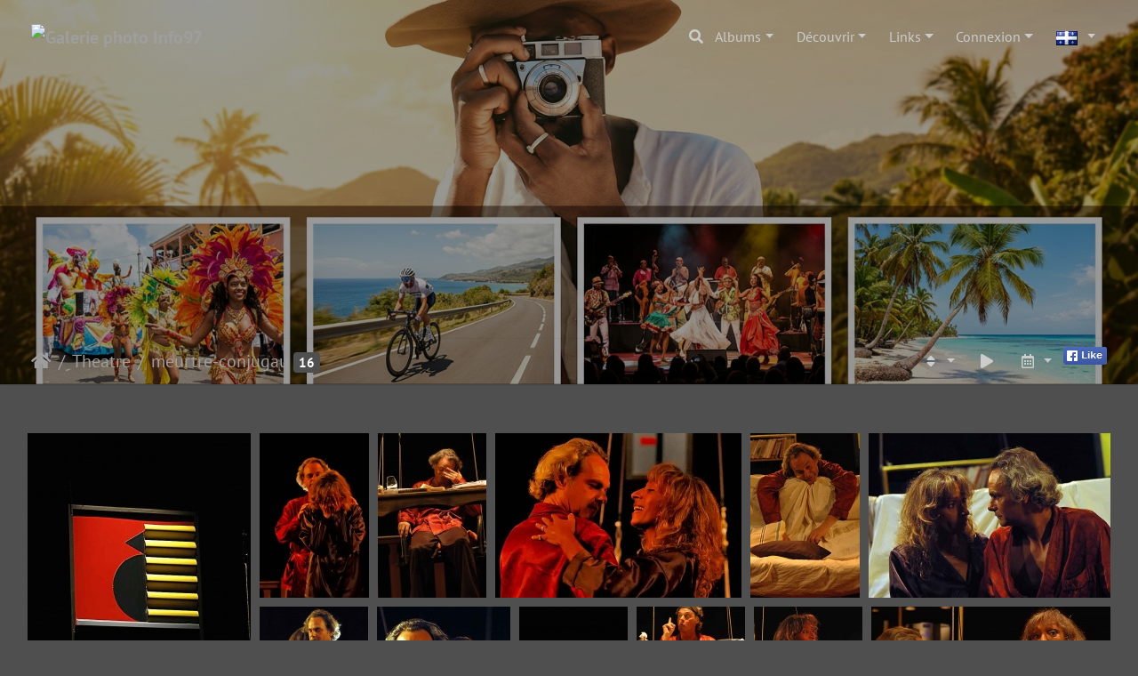

--- FILE ---
content_type: text/html; charset=utf-8
request_url: https://info97.com/index/category/meurtre-conjugau
body_size: 44959
content:
<!DOCTYPE html>
<html lang="fr" dir="ltr">
<head>
    <meta http-equiv="Content-Type" content="text/html; charset=utf-8">
    <meta name="generator" content="Piwigo (aka PWG), see piwigo.org">
    <meta name="viewport" content="width=device-width, initial-scale=1.0, maximum-scale=1.0, viewport-fit=cover">
    <meta name="mobile-web-app-capable" content="yes">
    <meta name="apple-mobile-web-app-capable" content="yes">
    <meta name="apple-mobile-web-app-status-bar-style" content="black-translucent">
    <meta http-equiv="X-UA-Compatible" content="IE=edge">
    <meta name="description" content="Theatre / meurtre-conjugau">

    <title>Theatre / meurtre-conjugau | Galerie photo Info97</title>
    <link rel="shortcut icon" type="image/x-icon" href="../../themes/default/icon/favicon.ico">
    <link rel="icon" sizes="192x192" href="../../themes/bootstrap_darkroom/img/logo.png">
    <link rel="apple-touch-icon" sizes="192x192" href="../../themes/bootstrap_darkroom/img/logo.png">
    <link rel="start" title="Accueil" href="/" >
    <link rel="search" title="Rechercher" href="../../search.php">
    <link rel="canonical" href="../../index/category/meurtre-conjugau">

     <link rel="stylesheet" type="text/css" href="../../_data/combined/12uamqr.css">
<script type="text/javascript" src="../../_data/combined/at80qk.js"></script>
    <script type="text/javascript">
var randomPictOpt={
    
      fixedHeight:0,
      delay:5100,
      showName:"o",
      showComment:"n",
      pictures:[
          {
            'comment':'',
            'link':"../../../../../picture/sainte-lucie04/category",
            'name':'sainte-lucie04',
            'thumb':"../../../../../_data/i/galleries/tourisme/croisiere-costa/ste-lucie/sainte-lucie04-th.jpg"
          }
          ,          {
            'comment':'',
            'link':"../../../../../picture/saint-kitts107/category",
            'name':'saint-kitts107',
            'thumb':"../../../../../i/galleries/tourisme/costa-iles-du-nord/saint-kitss/saint-kitts107-th.jpg"
          }
          ,          {
            'comment':'',
            'link':"../../../../../picture/karujet2018-etape1013/category",
            'name':'karujet2018-etape1013',
            'thumb':"../../../../../i/galleries/Sport/Rallyjet-Karujet/karujet-2018/karujet-2018-etape1/karujet2018-etape1013-th.jpg"
          }
          ,          {
            'comment':'',
            'link':"../../../../../picture/etap8-2-prologue2007-15/category",
            'name':'etap8-2-prologue2007-15',
            'thumb':"../../../../../_data/i/galleries/Sport/cyclisme/tour-cycliste-international-de-la-guadeloupe/tour-cycliste-guadeloupe-2007/etape8-2-course-contremontre2007/etap8-2-prologue2007-15-th.jpg"
          }
          ,          {
            'comment':'',
            'link':"../../../../../picture/DSC05759singapour-aerien/category",
            'name':'DSC05759singapour-aerien',
            'thumb':"../../../../../i/galleries/tourisme/singapour/singapour-aerien/DSC05759singapour-aerien-th.jpg"
          }
          ,          {
            'comment':'',
            'link':"../../../../../picture/whistler-BC-jo-12/category",
            'name':'whistler-BC-jo-12',
            'thumb':"../../../../../_data/i/galleries/tourisme/canada/canada-cote-ouest/colombie-britanique/whistler-jo/whistler-BC-jo-12-th.jpg"
          }
          ,          {
            'comment':'',
            'link':"../../../../../picture/DSC02423cite-imperiale/category",
            'name':'DSC02423cite-imperiale',
            'thumb':"../../../../../_data/i/galleries/tourisme/Vietnam/hue-cite-imperiale/hue-cite-imperiale2/DSC02423cite-imperiale-th.jpg"
          }
          ,          {
            'comment':'',
            'link':"../../../../../picture/DSC02849hoi-an/category",
            'name':'DSC02849hoi-an',
            'thumb':"../../../../../_data/i/galleries/tourisme/Vietnam/Hoi-An/Hoi-An-1/DSC02849hoi-an-th.jpg"
          }
          ,          {
            'comment':'',
            'link':"../../../../../picture/carnaval44/category",
            'name':'carnaval44',
            'thumb':"../../../../../i/galleries/carnaval/carnaval-2006/carnaval44-th.jpg"
          }
          ,          {
            'comment':'',
            'link':"../../../../../picture/golden-bc-56/category",
            'name':'golden-bc-56',
            'thumb':"../../../../../i/galleries/tourisme/canada/canada-cote-ouest/colombie-britanique/golden-BC/golden-bc-56-th.jpg"
          }
          ,          {
            'comment':'',
            'link':"../../../../../picture/costa-rica-a197/category",
            'name':'costa-rica-a197',
            'thumb':"../../../../../_data/i/galleries/tourisme/holland-america-cruise/costa-rica/costa-rica-a197-th.jpg"
          }
          ,          {
            'comment':'',
            'link':"../../../../../picture/candidatedefil-lyceen60/category",
            'name':'candidatedefil-lyceen60',
            'thumb':"../../../../../_data/i/galleries/spectacle/defi-lyceen/defi-lyceen-2011/candidat2-defi-lyceen-2011/candidatedefil-lyceen60-th.jpg"
          }
          ,          {
            'comment':'',
            'link':"../../../../../picture/philipe-dhuy38/category",
            'name':'philipe-dhuy38',
            'thumb':"../../../../../i/galleries/centre-des-arts/philippe-dhuy/philipe-dhuy38-th.jpg"
          }
          ,          {
            'comment':'',
            'link':"../../../../../picture/guyane27-kourou-csg/category",
            'name':'guyane27-kourou-csg',
            'thumb':"../../../../../_data/i/galleries/tourisme/guyane/kourou/guyane27-kourou-csg-th.jpg"
          }
          ,          {
            'comment':'',
            'link':"../../../../../picture/run-darse-53/category",
            'name':'run-darse-53',
            'thumb':"../../../../../_data/i/galleries/Sport/Rallyjet-Karujet/karujet-2011/show-nautique-karujet2011/jet-a-bras-2/run-darse-53-th.jpg"
          }
          ,          {
            'comment':'',
            'link':"../../../../../picture/miss-mouvman-lakay4/category",
            'name':'miss-mouvman-lakay4',
            'thumb':"../../../../../_data/i/galleries/mode-beaute/Miss-Haiti/miss-haiti-mouvman-lakay/miss-haiti-candidates/miss-mouvman-lakay4-th.jpg"
          }
          ,          {
            'comment':'',
            'link':"../../../../../picture/gosiar-12/category",
            'name':'gosiar-12',
            'thumb':"../../../../../i/galleries/tourisme/Allemagne/Gosiar/gosiar-12-th.jpg"
          }
          ,          {
            'comment':'',
            'link':"../../../../../picture/maillot-mister2012-8/category",
            'name':'maillot-mister2012-8',
            'thumb':"../../../../../i/galleries/mode-beaute/Mister-royal-guadeloupe-2012/maillot-mister2012/maillot-mister2012-8-th.jpg"
          }
          ,          {
            'comment':'',
            'link':"../../../../../picture/biguine21-2006/category",
            'name':'biguine21-2006',
            'thumb':"../../../../../_data/i/galleries/cpcg/biguine-2006/biguine21-2006-th.jpg"
          }
          ,          {
            'comment':'',
            'link':"../../../../../picture/guilin060chine/category",
            'name':'guilin060chine',
            'thumb':"../../../../../i/galleries/tourisme/chine/Guiling/guilin060chine-th.jpg"
          }
          ,          {
            'comment':'',
            'link':"../../../../../picture/colibri8/category",
            'name':'colibri8',
            'thumb':"../../../../../_data/i/upload/2020/05/03/20200503162439-bc3f3938-th.jpg"
          }
          ,          {
            'comment':'',
            'link':"../../../../../picture/DSC05604temple-angkor-vat/category",
            'name':'DSC05604temple-angkor-vat',
            'thumb':"../../../../../_data/i/galleries/tourisme/Cambodge/angkor/temple-angkor-vat/temple-angkor-vat-2/DSC05604temple-angkor-vat-th.jpg"
          }
          ,          {
            'comment':'',
            'link':"../../../../../picture/gp-prix-nord-basse-terre2014-39/category",
            'name':'gp-prix-nord-basse-terre2014-39',
            'thumb':"../../../../../i/galleries/Sport/cyclisme/Gp-prix-nord-basse-terre2014/gp-prix-nord-basse-terre2014-39-th.jpg"
          }
          ,          {
            'comment':'',
            'link':"../../../../../picture/IMG_2161/category",
            'name':'IMG 2161',
            'thumb':"../../../../../i/galleries/tourisme/etats-unies/cote-ouest/monterey/IMG_2161-th.jpg"
          }
          ,          {
            'comment':'',
            'link':"../../../../../picture/hills12/category",
            'name':'hills12',
            'thumb':"../../../../../i/galleries/tourisme/volcan-montserrat-hills/hills12-th.jpg"
          }
                ]
    
    };
</script>


<style>
#tooltip img {

	max-height: 600px;
	max-width: 800px;

}
</style>
<style type="text/css">#thumbnails .gthumb { margin:0 0 10px 10px !important; }</style>
</head>

<body id="theCategoryPage" class="section-categories category-614 "  data-infos='{"section":"categories","category_id":"614"}'>

<div id="wrapper">
        <nav class="navbar navbar-expand-lg navbar-main bg-dark navbar-dark navbar-transparent fixed-top">
            <div class="container-fluid">
                <a class="navbar-brand mr-auto" href="/"><img class="img-fluid" src="../../https://www.webtv-iles.com/copyright.png" alt="Galerie photo Info97"/></a>
                <button type="button" class="navbar-toggler" data-toggle="collapse" data-target="#navbar-menubar" aria-controls="navbar-menubar" aria-expanded="false" aria-label="Toggle navigation">
                    <span class="fas fa-bars"></span>
                </button>
                <div class="collapse navbar-collapse" id="navbar-menubar">
                  <form class="form-inline navbar-form ml-auto" role="search" action="../../qsearch.php" method="get" id="quicksearch" onsubmit="return this.q.value!='' && this.q.value!=qsearch_prompt;">
                    <i class="fas fa-search" title="Rechercher" aria-hidden="true"></i>
                    <div class="form-group">
                        <input type="text" name="q" id="qsearchInput" class="form-control" placeholder="Rechercher" />
                    </div>
                  </form>
<!-- Start of menubar.tpl -->
<ul class="navbar-nav">
<li id="categoriesDropdownMenu" class="nav-item dropdown">
    <a href="#" class="nav-link dropdown-toggle" data-toggle="dropdown">Albums</a>
    <div class="dropdown-menu dropdown-menu-right" role="menu">
        <a class="dropdown-item" data-level="0" href="../../index/category/tourisme">
            tourisme
            <span class="badge badge-secondary ml-2" title="18705 photos dans 495 sous-albums">18705</span>
            <img title="photos ajoutées au cours des 80 derniers jours" src="../../themes/default/icon/recent_by_child.png" class="icon" alt="(!)">
        </a>
        <a class="dropdown-item" data-level="1" href="../../index/category/2021-bateaux_de_croisiere">
            Bateaux de croisière
            <span class="badge badge-secondary ml-2" title="24 photos dans cet album">24</span>
            <img title="photos ajoutées au cours des 80 derniers jours" src="../../themes/default/icon/recent.png" class="icon" alt="(!)">
        </a>
        <a class="dropdown-item" data-level="1" href="../../index/category/1968-pacifique">
            Pacifique
            <span class="badge badge-secondary ml-2" title="1600 photos dans 33 sous-albums">1600</span>
            <img title="photos ajoutées au cours des 80 derniers jours" src="../../themes/default/icon/recent_by_child.png" class="icon" alt="(!)">
        </a>
        <a class="dropdown-item" data-level="2" href="../../index/category/1969-californie">
            Californie
            <span class="badge badge-secondary ml-2" title="142 photos dans 1 sous-album">142</span>
            <img title="photos ajoutées au cours des 80 derniers jours" src="../../themes/default/icon/recent_by_child.png" class="icon" alt="(!)">
        </a>
        <a class="dropdown-item" data-level="3" href="../../index/category/1970-san_diego">
            san-diego
            <span class="badge badge-secondary ml-2" title="142 photos dans cet album">142</span>
            <img title="photos ajoutées au cours des 80 derniers jours" src="../../themes/default/icon/recent.png" class="icon" alt="(!)">
        </a>
        <a class="dropdown-item" data-level="2" href="../../index/category/1971-fidji">
            Fidji
            <span class="badge badge-secondary ml-2" title="132 photos dans 3 sous-albums">132</span>
            <img title="photos ajoutées au cours des 80 derniers jours" src="../../themes/default/icon/recent_by_child.png" class="icon" alt="(!)">
        </a>
        <a class="dropdown-item" data-level="3" href="../../index/category/1972-fidji_suva">
            fidji-suva
            <span class="badge badge-secondary ml-2" title="12 photos dans cet album">12</span>
            <img title="photos ajoutées au cours des 80 derniers jours" src="../../themes/default/icon/recent.png" class="icon" alt="(!)">
        </a>
        <a class="dropdown-item" data-level="3" href="../../index/category/1973-lautoka_fidji">
            Lautoka-fidji
            <span class="badge badge-secondary ml-2" title="36 photos dans cet album">36</span>
            <img title="photos ajoutées au cours des 80 derniers jours" src="../../themes/default/icon/recent.png" class="icon" alt="(!)">
        </a>
        <a class="dropdown-item" data-level="3" href="../../index/category/1974-savusavu">
            savusavu
            <span class="badge badge-secondary ml-2" title="84 photos dans cet album">84</span>
            <img title="photos ajoutées au cours des 80 derniers jours" src="../../themes/default/icon/recent.png" class="icon" alt="(!)">
        </a>
        <a class="dropdown-item" data-level="2" href="../../index/category/1975-hawai">
            Hawai
            <span class="badge badge-secondary ml-2" title="279 photos dans 4 sous-albums">279</span>
            <img title="photos ajoutées au cours des 80 derniers jours" src="../../themes/default/icon/recent_by_child.png" class="icon" alt="(!)">
        </a>
        <a class="dropdown-item" data-level="3" href="../../index/category/1976-hilo">
            Hilo
            <span class="badge badge-secondary ml-2" title="62 photos dans cet album">62</span>
            <img title="photos ajoutées au cours des 80 derniers jours" src="../../themes/default/icon/recent.png" class="icon" alt="(!)">
        </a>
        <a class="dropdown-item" data-level="3" href="../../index/category/1977-honolulu">
            honolulu
            <span class="badge badge-secondary ml-2" title="102 photos dans cet album">102</span>
            <img title="photos ajoutées au cours des 80 derniers jours" src="../../themes/default/icon/recent.png" class="icon" alt="(!)">
        </a>
        <a class="dropdown-item" data-level="3" href="../../index/category/1978-kona_hawai">
            Kona-Hawai
            <span class="badge badge-secondary ml-2" title="38 photos dans cet album">38</span>
            <img title="photos ajoutées au cours des 80 derniers jours" src="../../themes/default/icon/recent.png" class="icon" alt="(!)">
        </a>
        <a class="dropdown-item" data-level="3" href="../../index/category/1979-maui">
            Maui
            <span class="badge badge-secondary ml-2" title="77 photos dans cet album">77</span>
            <img title="photos ajoutées au cours des 80 derniers jours" src="../../themes/default/icon/recent.png" class="icon" alt="(!)">
        </a>
        <a class="dropdown-item" data-level="2" href="../../index/category/1980-iles_cook">
            Iles-Cook
            <span class="badge badge-secondary ml-2" title="102 photos dans 1 sous-album">102</span>
            <img title="photos ajoutées au cours des 80 derniers jours" src="../../themes/default/icon/recent_by_child.png" class="icon" alt="(!)">
        </a>
        <a class="dropdown-item" data-level="3" href="../../index/category/1981-rarotonga_nz">
            rarotonga-NZ
            <span class="badge badge-secondary ml-2" title="102 photos dans cet album">102</span>
            <img title="photos ajoutées au cours des 80 derniers jours" src="../../themes/default/icon/recent.png" class="icon" alt="(!)">
        </a>
        <a class="dropdown-item" data-level="2" href="../../index/category/1982-iles_fannings">
            Iles-Fannings
            <span class="badge badge-secondary ml-2" title="49 photos dans 1 sous-album">49</span>
            <img title="photos ajoutées au cours des 80 derniers jours" src="../../themes/default/icon/recent_by_child.png" class="icon" alt="(!)">
        </a>
        <a class="dropdown-item" data-level="3" href="../../index/category/1983-kiribati_fannings">
            kiribati-fannings
            <span class="badge badge-secondary ml-2" title="49 photos dans cet album">49</span>
            <img title="photos ajoutées au cours des 80 derniers jours" src="../../themes/default/icon/recent.png" class="icon" alt="(!)">
        </a>
        <a class="dropdown-item" data-level="2" href="../../index/category/1990-samoa">
            Samoa
            <span class="badge badge-secondary ml-2" title="87 photos dans 2 sous-albums">87</span>
            <img title="photos ajoutées au cours des 80 derniers jours" src="../../themes/default/icon/recent_by_child.png" class="icon" alt="(!)">
        </a>
        <a class="dropdown-item" data-level="3" href="../../index/category/1991-apia">
            Apia
            <span class="badge badge-secondary ml-2" title="21 photos dans cet album">21</span>
            <img title="photos ajoutées au cours des 80 derniers jours" src="../../themes/default/icon/recent.png" class="icon" alt="(!)">
        </a>
        <a class="dropdown-item" data-level="3" href="../../index/category/1992-pago_pago">
            Pago-pago
            <span class="badge badge-secondary ml-2" title="66 photos dans cet album">66</span>
            <img title="photos ajoutées au cours des 80 derniers jours" src="../../themes/default/icon/recent.png" class="icon" alt="(!)">
        </a>
        <a class="dropdown-item" data-level="2" href="../../index/category/1993-tonga">
            Tonga
            <span class="badge badge-secondary ml-2" title="167 photos dans 2 sous-albums">167</span>
            <img title="photos ajoutées au cours des 80 derniers jours" src="../../themes/default/icon/recent_by_child.png" class="icon" alt="(!)">
        </a>
        <a class="dropdown-item" data-level="3" href="../../index/category/1994-neiafu_tonga">
            Neiafu-Tonga
            <span class="badge badge-secondary ml-2" title="99 photos dans cet album">99</span>
            <img title="photos ajoutées au cours des 80 derniers jours" src="../../themes/default/icon/recent.png" class="icon" alt="(!)">
        </a>
        <a class="dropdown-item" data-level="3" href="../../index/category/1995-nukualofa_tonga">
            Nukualofa-tonga
            <span class="badge badge-secondary ml-2" title="68 photos dans cet album">68</span>
            <img title="photos ajoutées au cours des 80 derniers jours" src="../../themes/default/icon/recent.png" class="icon" alt="(!)">
        </a>
        <a class="dropdown-item" data-level="2" href="../../index/category/1996-tuamotu">
            Tuamotu
            <span class="badge badge-secondary ml-2" title="133 photos dans 2 sous-albums">133</span>
            <img title="photos ajoutées au cours des 80 derniers jours" src="../../themes/default/icon/recent_by_child.png" class="icon" alt="(!)">
        </a>
        <a class="dropdown-item" data-level="3" href="../../index/category/1997-rangiroa">
            Rangiroa
            <span class="badge badge-secondary ml-2" title="55 photos dans cet album">55</span>
            <img title="photos ajoutées au cours des 80 derniers jours" src="../../themes/default/icon/recent.png" class="icon" alt="(!)">
        </a>
        <a class="dropdown-item" data-level="3" href="../../index/category/1998-tuamotu">
            Tuamotu
            <span class="badge badge-secondary ml-2" title="78 photos dans cet album">78</span>
            <img title="photos ajoutées au cours des 80 derniers jours" src="../../themes/default/icon/recent.png" class="icon" alt="(!)">
        </a>
        <a class="dropdown-item" data-level="2" href="../../index/category/1999-marquises">
            Marquises
            <span class="badge badge-secondary ml-2" title="183 photos dans 1 sous-album">183</span>
            <img title="photos ajoutées au cours des 80 derniers jours" src="../../themes/default/icon/recent_by_child.png" class="icon" alt="(!)">
        </a>
        <a class="dropdown-item" data-level="3" href="../../index/category/2000-marquises_nuku_hiva">
            Marquises-Nuku-Hiva
            <span class="badge badge-secondary ml-2" title="183 photos dans cet album">183</span>
            <img title="photos ajoutées au cours des 80 derniers jours" src="../../themes/default/icon/recent.png" class="icon" alt="(!)">
        </a>
        <a class="dropdown-item" data-level="2" href="../../index/category/2014-polynesie">
            Polynesie
            <span class="badge badge-secondary ml-2" title="326 photos dans 6 sous-albums">326</span>
            <img title="photos ajoutées au cours des 80 derniers jours" src="../../themes/default/icon/recent_by_child.png" class="icon" alt="(!)">
        </a>
        <a class="dropdown-item" data-level="3" href="../../index/category/2015-bora_bora">
            Bora-Bora
            <span class="badge badge-secondary ml-2" title="63 photos dans cet album">63</span>
            <img title="photos ajoutées au cours des 80 derniers jours" src="../../themes/default/icon/recent.png" class="icon" alt="(!)">
        </a>
        <a class="dropdown-item" data-level="3" href="../../index/category/2016-huahina">
            Huahina
            <span class="badge badge-secondary ml-2" title="60 photos dans cet album">60</span>
            <img title="photos ajoutées au cours des 80 derniers jours" src="../../themes/default/icon/recent.png" class="icon" alt="(!)">
        </a>
        <a class="dropdown-item" data-level="3" href="../../index/category/2017-moorea">
            Moorea
            <span class="badge badge-secondary ml-2" title="89 photos dans cet album">89</span>
            <img title="photos ajoutées au cours des 80 derniers jours" src="../../themes/default/icon/recent.png" class="icon" alt="(!)">
        </a>
        <a class="dropdown-item" data-level="3" href="../../index/category/2018-papeete">
            Papeete
            <span class="badge badge-secondary ml-2" title="48 photos dans cet album">48</span>
            <img title="photos ajoutées au cours des 80 derniers jours" src="../../themes/default/icon/recent.png" class="icon" alt="(!)">
        </a>
        <a class="dropdown-item" data-level="3" href="../../index/category/2019-papeete_papaito">
            Papeete-Papaito
            <span class="badge badge-secondary ml-2" title="22 photos dans cet album">22</span>
            <img title="photos ajoutées au cours des 80 derniers jours" src="../../themes/default/icon/recent.png" class="icon" alt="(!)">
        </a>
        <a class="dropdown-item" data-level="3" href="../../index/category/2020-raiatea">
            raiatea
            <span class="badge badge-secondary ml-2" title="44 photos dans cet album">44</span>
            <img title="photos ajoutées au cours des 80 derniers jours" src="../../themes/default/icon/recent.png" class="icon" alt="(!)">
        </a>
        <a class="dropdown-item" data-level="1" href="../../index/category/1957-escale_bateaux_deshaies">
            Escale bateaux Deshaies
            <span class="badge badge-secondary ml-2" title="97 photos dans 4 sous-albums">97</span>
        </a>
        <a class="dropdown-item" data-level="2" href="../../index/category/1963-siver_moon">
            Siver Moon
            <span class="badge badge-secondary ml-2" title="30 photos dans cet album">30</span>
        </a>
        <a class="dropdown-item" data-level="2" href="../../index/category/1962-sea_dream_ii">
            Sea Dream II
            <span class="badge badge-secondary ml-2" title="14 photos dans cet album">14</span>
        </a>
        <a class="dropdown-item" data-level="2" href="../../index/category/1959-star_flyer">
            Star Flyer
            <span class="badge badge-secondary ml-2" title="19 photos dans cet album">19</span>
        </a>
        <a class="dropdown-item" data-level="2" href="../../index/category/1958-royal_clipper">
            Royal Clipper
            <span class="badge badge-secondary ml-2" title="34 photos dans cet album">34</span>
        </a>
        <a class="dropdown-item" data-level="1" href="../../index/category/1931-bornave_fond_heliot_guadeloupe">
            Bornave Fond Heliot Guadeloupe
            <span class="badge badge-secondary ml-2" title="15 photos dans cet album">15</span>
        </a>
        <a class="dropdown-item" data-level="1" href="../../index/category/1930-ciel_etoile_guadeloupe">
            ciel etoile guadeloupe
            <span class="badge badge-secondary ml-2" title="36 photos dans cet album">36</span>
        </a>
        <a class="dropdown-item" data-level="1" href="../../index/category/1926-terre_de_haut_les_saintes_aerien">
            Terre de Haut les Saintes aérien
            <span class="badge badge-secondary ml-2" title="17 photos dans cet album">17</span>
        </a>
        <a class="dropdown-item" data-level="1" href="../../index/category/1925-pointe_allegre_guadeloupe_drone">
            Pointe Allegre Guadeloupe Drone
            <span class="badge badge-secondary ml-2" title="32 photos dans cet album">32</span>
        </a>
        <a class="dropdown-item" data-level="1" href="../../index/category/holland-america-cruise">
            holland-america-cruise
            <span class="badge badge-secondary ml-2" title="812 photos dans 10 sous-albums">812</span>
        </a>
        <a class="dropdown-item" data-level="2" href="../../index/category/aruba">
            aruba
            <span class="badge badge-secondary ml-2" title="74 photos dans cet album">74</span>
        </a>
        <a class="dropdown-item" data-level="2" href="../../index/category/bahamas">
            bahamas
            <span class="badge badge-secondary ml-2" title="38 photos dans cet album">38</span>
        </a>
        <a class="dropdown-item" data-level="2" href="../../index/category/carthagene">
            carthagene
            <span class="badge badge-secondary ml-2" title="116 photos dans cet album">116</span>
        </a>
        <a class="dropdown-item" data-level="2" href="../../index/category/collins-avenue">
            collins-avenue
            <span class="badge badge-secondary ml-2" title="18 photos dans cet album">18</span>
        </a>
        <a class="dropdown-item" data-level="2" href="../../index/category/costa-rica">
            costa-rica
            <span class="badge badge-secondary ml-2" title="66 photos dans cet album">66</span>
        </a>
        <a class="dropdown-item" data-level="2" href="../../index/category/cruise-mer">
            cruise-mer
            <span class="badge badge-secondary ml-2" title="51 photos dans cet album">51</span>
        </a>
        <a class="dropdown-item" data-level="2" href="../../index/category/curacao">
            curacao
            <span class="badge badge-secondary ml-2" title="163 photos dans cet album">163</span>
        </a>
        <a class="dropdown-item" data-level="2" href="../../index/category/fort-lauderdale-miami">
            fort-lauderdale-miami
            <span class="badge badge-secondary ml-2" title="38 photos dans cet album">38</span>
        </a>
        <a class="dropdown-item" data-level="2" href="../../index/category/key-west">
            key-west
            <span class="badge badge-secondary ml-2" title="106 photos dans cet album">106</span>
        </a>
        <a class="dropdown-item" data-level="2" href="../../index/category/panama">
            panama
            <span class="badge badge-secondary ml-2" title="142 photos dans cet album">142</span>
        </a>
        <a class="dropdown-item" data-level="1" href="../../index/category/drone-gosier">
            drone-gosier
            <span class="badge badge-secondary ml-2" title="26 photos dans cet album">26</span>
        </a>
        <a class="dropdown-item" data-level="1" href="../../index/category/costa-iles-du-nord">
            costa-iles-du-nord
            <span class="badge badge-secondary ml-2" title="236 photos dans 5 sous-albums">236</span>
        </a>
        <a class="dropdown-item" data-level="2" href="../../index/category/antigua-2">
            antigua
            <span class="badge badge-secondary ml-2" title="74 photos dans cet album">74</span>
        </a>
        <a class="dropdown-item" data-level="2" href="../../index/category/catalina">
            catalina
            <span class="badge badge-secondary ml-2" title="18 photos dans cet album">18</span>
        </a>
        <a class="dropdown-item" data-level="2" href="../../index/category/la-romana">
            la-romana
            <span class="badge badge-secondary ml-2" title="34 photos dans cet album">34</span>
        </a>
        <a class="dropdown-item" data-level="2" href="../../index/category/saint-kitss">
            saint-kitss
            <span class="badge badge-secondary ml-2" title="89 photos dans cet album">89</span>
        </a>
        <a class="dropdown-item" data-level="2" href="../../index/category/sint-marteen">
            sint-marteen
            <span class="badge badge-secondary ml-2" title="21 photos dans cet album">21</span>
        </a>
        <a class="dropdown-item" data-level="1" href="../../index/category/croisiere-caraibe">
            croisiere-caraibe
            <span class="badge badge-secondary ml-2" title="498 photos dans 8 sous-albums">498</span>
        </a>
        <a class="dropdown-item" data-level="2" href="../../index/category/roatan-mer">
            roatan-mer
            <span class="badge badge-secondary ml-2" title="24 photos dans cet album">24</span>
        </a>
        <a class="dropdown-item" data-level="2" href="../../index/category/grand-turks">
            grand-turks
            <span class="badge badge-secondary ml-2" title="37 photos dans cet album">37</span>
        </a>
        <a class="dropdown-item" data-level="2" href="../../index/category/zoo-miami">
            zoo-miami
            <span class="badge badge-secondary ml-2" title="94 photos dans cet album">94</span>
        </a>
        <a class="dropdown-item" data-level="2" href="../../index/category/iles-caiman">
            iles-caiman
            <span class="badge badge-secondary ml-2" title="57 photos dans cet album">57</span>
        </a>
        <a class="dropdown-item" data-level="2" href="../../index/category/mexique-yutacan">
            mexique-yutacan
            <span class="badge badge-secondary ml-2" title="114 photos dans cet album">114</span>
        </a>
        <a class="dropdown-item" data-level="2" href="../../index/category/honduras-roatan">
            honduras-roatan
            <span class="badge badge-secondary ml-2" title="125 photos dans cet album">125</span>
        </a>
        <a class="dropdown-item" data-level="2" href="../../index/category/fort-lauderdale">
            fort-lauderdale
            <span class="badge badge-secondary ml-2" title="22 photos dans cet album">22</span>
        </a>
        <a class="dropdown-item" data-level="2" href="../../index/category/coucher-de-soleil">
            coucher-de-soleil
            <span class="badge badge-secondary ml-2" title="25 photos dans cet album">25</span>
        </a>
        <a class="dropdown-item" data-level="1" href="../../index/category/dominique-apres-maria">
            dominique-apres-maria
            <span class="badge badge-secondary ml-2" title="260 photos dans 5 sous-albums">260</span>
        </a>
        <a class="dropdown-item" data-level="2" href="../../index/category/dominique-maria1">
            dominique-maria1
            <span class="badge badge-secondary ml-2" title="32 photos dans cet album">32</span>
        </a>
        <a class="dropdown-item" data-level="2" href="../../index/category/dominique-maria2">
            dominique-maria2
            <span class="badge badge-secondary ml-2" title="47 photos dans cet album">47</span>
        </a>
        <a class="dropdown-item" data-level="2" href="../../index/category/dominique-maria3">
            dominique-maria3
            <span class="badge badge-secondary ml-2" title="77 photos dans cet album">77</span>
        </a>
        <a class="dropdown-item" data-level="2" href="../../index/category/dominique-maria4">
            dominique-maria4
            <span class="badge badge-secondary ml-2" title="41 photos dans cet album">41</span>
        </a>
        <a class="dropdown-item" data-level="2" href="../../index/category/dominique-maria5">
            dominique-maria5
            <span class="badge badge-secondary ml-2" title="63 photos dans cet album">63</span>
        </a>
        <a class="dropdown-item" data-level="1" href="../../index/category/croisiere-costa">
            croisiere-costa
            <span class="badge badge-secondary ml-2" title="245 photos dans 4 sous-albums">245</span>
        </a>
        <a class="dropdown-item" data-level="2" href="../../index/category/barbade">
            barbade
            <span class="badge badge-secondary ml-2" title="125 photos dans cet album">125</span>
        </a>
        <a class="dropdown-item" data-level="2" href="../../index/category/ilet-oscar">
            ilet-oscar
            <span class="badge badge-secondary ml-2" title="62 photos dans cet album">62</span>
        </a>
        <a class="dropdown-item" data-level="2" href="../../index/category/ste-lucie">
            ste-lucie
            <span class="badge badge-secondary ml-2" title="40 photos dans cet album">40</span>
        </a>
        <a class="dropdown-item" data-level="2" href="../../index/category/tobago">
            tobago
            <span class="badge badge-secondary ml-2" title="18 photos dans cet album">18</span>
        </a>
        <a class="dropdown-item" data-level="1" href="../../index/category/cruise-norwegian">
            cruise-norwegian
            <span class="badge badge-secondary ml-2" title="478 photos dans 7 sous-albums">478</span>
        </a>
        <a class="dropdown-item" data-level="2" href="../../index/category/caiman">
            caiman
            <span class="badge badge-secondary ml-2" title="21 photos dans cet album">21</span>
        </a>
        <a class="dropdown-item" data-level="2" href="../../index/category/cozumel">
            cozumel
            <span class="badge badge-secondary ml-2" title="56 photos dans cet album">56</span>
        </a>
        <a class="dropdown-item" data-level="2" href="../../index/category/jamaique">
            jamaique
            <span class="badge badge-secondary ml-2" title="91 photos dans cet album">91</span>
        </a>
        <a class="dropdown-item" data-level="2" href="../../index/category/miami-photo-colins">
            miami-photo-colins
            <span class="badge badge-secondary ml-2" title="106 photos dans cet album">106</span>
        </a>
        <a class="dropdown-item" data-level="2" href="../../index/category/night-cruise">
            night-cruise
            <span class="badge badge-secondary ml-2" title="56 photos dans cet album">56</span>
        </a>
        <a class="dropdown-item" data-level="2" href="../../index/category/port-miami">
            port-miami
            <span class="badge badge-secondary ml-2" title="54 photos dans cet album">54</span>
        </a>
        <a class="dropdown-item" data-level="2" href="../../index/category/bahamas-atlantis">
            bahamas-atlantis
            <span class="badge badge-secondary ml-2" title="94 photos dans cet album">94</span>
        </a>
        <a class="dropdown-item" data-level="1" href="../../index/category/guyane">
            guyane
            <span class="badge badge-secondary ml-2" title="423 photos dans 8 sous-albums">423</span>
        </a>
        <a class="dropdown-item" data-level="2" href="../../index/category/bagne-saint-laurent">
            bagne-saint-laurent
            <span class="badge badge-secondary ml-2" title="47 photos dans cet album">47</span>
        </a>
        <a class="dropdown-item" data-level="2" href="../../index/category/fleuve-saint-laurent">
            fleuve-saint-laurent
            <span class="badge badge-secondary ml-2" title="52 photos dans cet album">52</span>
        </a>
        <a class="dropdown-item" data-level="2" href="../../index/category/iles-bagne">
            iles-bagne
            <span class="badge badge-secondary ml-2" title="118 photos dans cet album">118</span>
        </a>
        <a class="dropdown-item" data-level="2" href="../../index/category/kaw">
            kaw
            <span class="badge badge-secondary ml-2" title="110 photos dans cet album">110</span>
        </a>
        <a class="dropdown-item" data-level="2" href="../../index/category/kourou">
            kourou
            <span class="badge badge-secondary ml-2" title="30 photos dans cet album">30</span>
        </a>
        <a class="dropdown-item" data-level="2" href="../../index/category/montagne-des-singes">
            montagne-des-singes
            <span class="badge badge-secondary ml-2" title="19 photos dans cet album">19</span>
        </a>
        <a class="dropdown-item" data-level="2" href="../../index/category/suriname-albina">
            suriname-albina
            <span class="badge badge-secondary ml-2" title="27 photos dans cet album">27</span>
        </a>
        <a class="dropdown-item" data-level="2" href="../../index/category/zoo-cayenne">
            zoo-cayenne
            <span class="badge badge-secondary ml-2" title="20 photos dans cet album">20</span>
        </a>
        <a class="dropdown-item" data-level="1" href="../../index/category/seychelles">
            seychelles
            <span class="badge badge-secondary ml-2" title="136 photos dans 2 sous-albums">136</span>
        </a>
        <a class="dropdown-item" data-level="2" href="../../index/category/drone-seychelles">
            drone-seychelles
            <span class="badge badge-secondary ml-2" title="45 photos dans cet album">45</span>
        </a>
        <a class="dropdown-item" data-level="2" href="../../index/category/seychelles-mahe-praslin">
            seychelles-mahe-praslin
            <span class="badge badge-secondary ml-2" title="91 photos dans cet album">91</span>
        </a>
        <a class="dropdown-item" data-level="1" href="../../index/category/reunion">
            Reunion
            <span class="badge badge-secondary ml-2" title="108 photos dans 2 sous-albums">108</span>
        </a>
        <a class="dropdown-item" data-level="2" href="../../index/category/drone">
            drone
            <span class="badge badge-secondary ml-2" title="41 photos dans cet album">41</span>
        </a>
        <a class="dropdown-item" data-level="2" href="../../index/category/photo">
            photo
            <span class="badge badge-secondary ml-2" title="67 photos dans cet album">67</span>
        </a>
        <a class="dropdown-item" data-level="1" href="../../index/category/photo-aerienne">
            photo-aerienne
            <span class="badge badge-secondary ml-2" title="47 photos dans cet album">47</span>
        </a>
        <a class="dropdown-item" data-level="1" href="../../index/category/croisiere-holland-america">
            croisiere-holland-america
            <span class="badge badge-secondary ml-2" title="689 photos dans 12 sous-albums">689</span>
        </a>
        <a class="dropdown-item" data-level="2" href="../../index/category/boat-jour1">
            boat-jour1
            <span class="badge badge-secondary ml-2" title="46 photos dans cet album">46</span>
        </a>
        <a class="dropdown-item" data-level="2" href="../../index/category/boat4-aruba">
            boat4-aruba
            <span class="badge badge-secondary ml-2" title="69 photos dans cet album">69</span>
        </a>
        <a class="dropdown-item" data-level="2" href="../../index/category/boat4-aruba-night">
            boat4-aruba-night
            <span class="badge badge-secondary ml-2" title="28 photos dans cet album">28</span>
        </a>
        <a class="dropdown-item" data-level="2" href="../../index/category/boat5-curacao">
            boat5-curacao
            <span class="badge badge-secondary ml-2" title="77 photos dans cet album">77</span>
        </a>
        <a class="dropdown-item" data-level="2" href="../../index/category/boat5-curacao-night">
            boat5-curacao-night
            <span class="badge badge-secondary ml-2" title="8 photos dans cet album">8</span>
        </a>
        <a class="dropdown-item" data-level="2" href="../../index/category/boat7-costa-rica">
            boat7-costa-rica
            <span class="badge badge-secondary ml-2" title="84 photos dans cet album">84</span>
        </a>
        <a class="dropdown-item" data-level="2" href="../../index/category/everglades-miami">
            everglades-miami
            <span class="badge badge-secondary ml-2" title="59 photos dans cet album">59</span>
        </a>
        <a class="dropdown-item" data-level="2" href="../../index/category/half-moon-cay">
            half-moon-cay
            <span class="badge badge-secondary ml-2" title="54 photos dans cet album">54</span>
        </a>
        <a class="dropdown-item" data-level="2" href="../../index/category/miami-night">
            miami-night
            <span class="badge badge-secondary ml-2" title="27 photos dans cet album">27</span>
        </a>
        <a class="dropdown-item" data-level="2" href="../../index/category/orlando">
            orlando
            <span class="badge badge-secondary ml-2" title="40 photos dans cet album">40</span>
        </a>
        <a class="dropdown-item" data-level="2" href="../../index/category/soleil-mer">
            soleil-mer
            <span class="badge badge-secondary ml-2" title="31 photos dans cet album">31</span>
        </a>
        <a class="dropdown-item" data-level="2" href="../../index/category/tribu">
            tribu
            <span class="badge badge-secondary ml-2" title="166 photos dans cet album">166</span>
        </a>
        <a class="dropdown-item" data-level="1" href="../../index/category/canada">
            canada
            <span class="badge badge-secondary ml-2" title="2554 photos dans 50 sous-albums">2554</span>
        </a>
        <a class="dropdown-item" data-level="2" href="../../index/category/canada-cote-ouest">
            Canada côte Ouest
            <span class="badge badge-secondary ml-2" title="1835 photos dans 30 sous-albums">1835</span>
        </a>
        <a class="dropdown-item" data-level="3" href="../../index/category/colombie-britanique">
            Colombie Britanique
            <span class="badge badge-secondary ml-2" title="1042 photos dans 19 sous-albums">1042</span>
        </a>
        <a class="dropdown-item" data-level="4" href="../../index/category/tofino-colombie-britanique-baleine">
            Tofino Colombie Britanique Baleine
            <span class="badge badge-secondary ml-2" title="49 photos dans cet album">49</span>
        </a>
        <a class="dropdown-item" data-level="4" href="../../index/category/tofino-colombie-britanique-ours">
            Tofino Colombie Britanique Ours
            <span class="badge badge-secondary ml-2" title="42 photos dans cet album">42</span>
        </a>
        <a class="dropdown-item" data-level="4" href="../../index/category/ucluelet-colombie-britanique-pacific-dream">
            Ucluelet Colombie Britanique pacific dream
            <span class="badge badge-secondary ml-2" title="32 photos dans cet album">32</span>
        </a>
        <a class="dropdown-item" data-level="4" href="../../index/category/vancouver-colombie-britanique-montagne">
            Vancouver Colombie Britanique montagne
            <span class="badge badge-secondary ml-2" title="22 photos dans cet album">22</span>
        </a>
        <a class="dropdown-item" data-level="4" href="../../index/category/victoria-colombie-britanique">
            Victoria Colombie Britanique 
            <span class="badge badge-secondary ml-2" title="42 photos dans cet album">42</span>
        </a>
        <a class="dropdown-item" data-level="4" href="../../index/category/victoria-colombie-britanique-china-beach">
            Victoria Colombie Britanique china-beach
            <span class="badge badge-secondary ml-2" title="59 photos dans cet album">59</span>
        </a>
        <a class="dropdown-item" data-level="4" href="../../index/category/squamish-bc">
            squamish-BC
            <span class="badge badge-secondary ml-2" title="34 photos dans cet album">34</span>
        </a>
        <a class="dropdown-item" data-level="4" href="../../index/category/whistler-bc">
            whistler-BC
            <span class="badge badge-secondary ml-2" title="48 photos dans cet album">48</span>
        </a>
        <a class="dropdown-item" data-level="4" href="../../index/category/whistler-jo">
            whistler-jo
            <span class="badge badge-secondary ml-2" title="88 photos dans cet album">88</span>
        </a>
        <a class="dropdown-item" data-level="4" href="../../index/category/clearwater">
            clearwater
            <span class="badge badge-secondary ml-2" title="89 photos dans cet album">89</span>
        </a>
        <a class="dropdown-item" data-level="4" href="../../index/category/wells-gray">
            wells-gray
            <span class="badge badge-secondary ml-2" title="23 photos dans cet album">23</span>
        </a>
        <a class="dropdown-item" data-level="4" href="../../index/category/golden-bc">
            golden-BC
            <span class="badge badge-secondary ml-2" title="76 photos dans cet album">76</span>
        </a>
        <a class="dropdown-item" data-level="4" href="../../index/category/park-yoho">
            park-yoho
            <span class="badge badge-secondary ml-2" title="73 photos dans cet album">73</span>
        </a>
        <a class="dropdown-item" data-level="4" href="../../index/category/park-yoho2">
            park-yoho2
            <span class="badge badge-secondary ml-2" title="20 photos dans cet album">20</span>
        </a>
        <a class="dropdown-item" data-level="4" href="../../index/category/revelstoke">
            revelstoke
            <span class="badge badge-secondary ml-2" title="124 photos dans cet album">124</span>
        </a>
        <a class="dropdown-item" data-level="4" href="../../index/category/okanagan">
            okanagan
            <span class="badge badge-secondary ml-2" title="77 photos dans cet album">77</span>
        </a>
        <a class="dropdown-item" data-level="4" href="../../index/category/osoyoos">
            osoyoos
            <span class="badge badge-secondary ml-2" title="58 photos dans cet album">58</span>
        </a>
        <a class="dropdown-item" data-level="4" href="../../index/category/vancouver-nuit">
            vancouver-nuit
            <span class="badge badge-secondary ml-2" title="53 photos dans cet album">53</span>
        </a>
        <a class="dropdown-item" data-level="4" href="../../index/category/vancouver-stanley-park">
            vancouver-stanley-park
            <span class="badge badge-secondary ml-2" title="33 photos dans cet album">33</span>
        </a>
        <a class="dropdown-item" data-level="3" href="../../index/category/alberta">
            alberta
            <span class="badge badge-secondary ml-2" title="793 photos dans 9 sous-albums">793</span>
        </a>
        <a class="dropdown-item" data-level="4" href="../../index/category/jasper-park">
            jasper-park
            <span class="badge badge-secondary ml-2" title="106 photos dans cet album">106</span>
        </a>
        <a class="dropdown-item" data-level="4" href="../../index/category/jasper-park-2">
            jasper-park-2
            <span class="badge badge-secondary ml-2" title="33 photos dans cet album">33</span>
        </a>
        <a class="dropdown-item" data-level="4" href="../../index/category/castor-hinton">
            castor-hinton
            <span class="badge badge-secondary ml-2" title="15 photos dans cet album">15</span>
        </a>
        <a class="dropdown-item" data-level="4" href="../../index/category/lac-maligne">
            lac-maligne
            <span class="badge badge-secondary ml-2" title="74 photos dans cet album">74</span>
        </a>
        <a class="dropdown-item" data-level="4" href="../../index/category/rocheuses-alberta">
            rocheuses-alberta
            <span class="badge badge-secondary ml-2" title="97 photos dans cet album">97</span>
        </a>
        <a class="dropdown-item" data-level="4" href="../../index/category/banff">
            banff
            <span class="badge badge-secondary ml-2" title="110 photos dans cet album">110</span>
        </a>
        <a class="dropdown-item" data-level="4" href="../../index/category/canmore-ab">
            canmore-ab
            <span class="badge badge-secondary ml-2" title="94 photos dans cet album">94</span>
        </a>
        <a class="dropdown-item" data-level="4" href="../../index/category/rodeo-stampede">
            rodeo-stampede
            <span class="badge badge-secondary ml-2" title="106 photos dans cet album">106</span>
        </a>
        <a class="dropdown-item" data-level="4" href="../../index/category/rodeo-parade-stampede">
            rodeo-parade-stampede
            <span class="badge badge-secondary ml-2" title="158 photos dans cet album">158</span>
        </a>
        <a class="dropdown-item" data-level="2" href="../../index/category/saint-laurent">
            Saint-Laurent
            <span class="badge badge-secondary ml-2" title="128 photos dans 6 sous-albums">128</span>
        </a>
        <a class="dropdown-item" data-level="3" href="../../index/category/petit-saguenay">
            Petit-Saguenay
            <span class="badge badge-secondary ml-2" title="21 photos dans cet album">21</span>
        </a>
        <a class="dropdown-item" data-level="3" href="../../index/category/saint-aime-des-lacs">
            Saint-Aime-des-Lacs
            <span class="badge badge-secondary ml-2" title="13 photos dans cet album">13</span>
        </a>
        <a class="dropdown-item" data-level="3" href="../../index/category/riviere-saguenay">
            Riviere-Saguenay
            <span class="badge badge-secondary ml-2" title="21 photos dans cet album">21</span>
        </a>
        <a class="dropdown-item" data-level="3" href="../../index/category/zoo-saint-felicien">
            Zoo-Saint-Felicien
            <span class="badge badge-secondary ml-2" title="56 photos dans cet album">56</span>
        </a>
        <a class="dropdown-item" data-level="3" href="../../index/category/portofolio-saguenay">
            Portofolio-saguenay
            <span class="badge badge-secondary ml-2" title="2 photos dans cet album">2</span>
        </a>
        <a class="dropdown-item" data-level="3" href="../../index/category/baleine-baie-ste-catherine">
            Baleine-Baie-STE-Catherine
            <span class="badge badge-secondary ml-2" title="15 photos dans cet album">15</span>
        </a>
        <a class="dropdown-item" data-level="2" href="../../index/category/quebec">
            quebec
            <span class="badge badge-secondary ml-2" title="193 photos dans 3 sous-albums">193</span>
        </a>
        <a class="dropdown-item" data-level="3" href="../../index/category/quebec-portofolio">
            quebec-portofolio
            <span class="badge badge-secondary ml-2" title="60 photos dans cet album">60</span>
        </a>
        <a class="dropdown-item" data-level="3" href="../../index/category/les-sept-chutes">
            Les-sept-chutes
            <span class="badge badge-secondary ml-2" title="37 photos dans cet album">37</span>
        </a>
        <a class="dropdown-item" data-level="3" href="../../index/category/vieux-montreal">
            Vieux-Montreal
            <span class="badge badge-secondary ml-2" title="96 photos dans cet album">96</span>
        </a>
        <a class="dropdown-item" data-level="2" href="../../index/category/baleine">
            Baleine
            <span class="badge badge-secondary ml-2" title="25 photos dans cet album">25</span>
        </a>
        <a class="dropdown-item" data-level="2" href="../../index/category/fou-de-bassan">
            fou-de-bassan
            <span class="badge badge-secondary ml-2" title="23 photos dans cet album">23</span>
        </a>
        <a class="dropdown-item" data-level="2" href="../../index/category/rimouski">
            rimouski
            <span class="badge badge-secondary ml-2" title="57 photos dans cet album">57</span>
        </a>
        <a class="dropdown-item" data-level="2" href="../../index/category/perce">
            Perce
            <span class="badge badge-secondary ml-2" title="72 photos dans cet album">72</span>
        </a>
        <a class="dropdown-item" data-level="2" href="../../index/category/le-bic">
            Le-Bic
            <span class="badge badge-secondary ml-2" title="20 photos dans cet album">20</span>
        </a>
        <a class="dropdown-item" data-level="2" href="../../index/category/panorama-canada">
            Panorama-Canada
            <span class="badge badge-secondary ml-2" title="64 photos dans cet album">64</span>
        </a>
        <a class="dropdown-item" data-level="2" href="../../index/category/beaupre-canyon">
            beaupre-canyon
            <span class="badge badge-secondary ml-2" title="99 photos dans cet album">99</span>
        </a>
        <a class="dropdown-item" data-level="2" href="../../index/category/chute-montmorency">
            chute-montmorency
            <span class="badge badge-secondary ml-2" title="38 photos dans cet album">38</span>
        </a>
        <a class="dropdown-item" data-level="1" href="../../index/category/racoon-2015">
            racoon-2015
            <span class="badge badge-secondary ml-2" title="27 photos dans cet album">27</span>
        </a>
        <a class="dropdown-item" data-level="1" href="../../index/category/antigua">
            antigua
            <span class="badge badge-secondary ml-2" title="71 photos dans cet album">71</span>
        </a>
        <a class="dropdown-item" data-level="1" href="../../index/category/egypte">
            egypte
            <span class="badge badge-secondary ml-2" title="109 photos dans 3 sous-albums">109</span>
        </a>
        <a class="dropdown-item" data-level="2" href="../../index/category/egypte-1">
            egypte-1
            <span class="badge badge-secondary ml-2" title="47 photos dans cet album">47</span>
        </a>
        <a class="dropdown-item" data-level="2" href="../../index/category/egypte-2">
            egypte-2
            <span class="badge badge-secondary ml-2" title="29 photos dans cet album">29</span>
        </a>
        <a class="dropdown-item" data-level="2" href="../../index/category/egypte-4">
            egypte-4
            <span class="badge badge-secondary ml-2" title="33 photos dans cet album">33</span>
        </a>
        <a class="dropdown-item" data-level="1" href="../../index/category/bresil">
            bresil
            <span class="badge badge-secondary ml-2" title="41 photos dans 2 sous-albums">41</span>
        </a>
        <a class="dropdown-item" data-level="2" href="../../index/category/bresil-1">
            bresil-1
            <span class="badge badge-secondary ml-2" title="25 photos dans cet album">25</span>
        </a>
        <a class="dropdown-item" data-level="2" href="../../index/category/bresil-2">
            bresil-2
            <span class="badge badge-secondary ml-2" title="16 photos dans cet album">16</span>
        </a>
        <a class="dropdown-item" data-level="1" href="../../index/category/haiti">
            haiti
            <span class="badge badge-secondary ml-2" title="5 photos dans cet album">5</span>
        </a>
        <a class="dropdown-item" data-level="1" href="../../index/category/maroc">
            maroc
            <span class="badge badge-secondary ml-2" title="9 photos dans cet album">9</span>
        </a>
        <a class="dropdown-item" data-level="1" href="../../index/category/chine">
            chine
            <span class="badge badge-secondary ml-2" title="177 photos dans 8 sous-albums">177</span>
        </a>
        <a class="dropdown-item" data-level="2" href="../../index/category/hong-kong">
            Hong-Kong
            <span class="badge badge-secondary ml-2" title="21 photos dans cet album">21</span>
        </a>
        <a class="dropdown-item" data-level="2" href="../../index/category/macao">
            macao
            <span class="badge badge-secondary ml-2" title="14 photos dans cet album">14</span>
        </a>
        <a class="dropdown-item" data-level="2" href="../../index/category/guiling">
            Guiling
            <span class="badge badge-secondary ml-2" title="19 photos dans cet album">19</span>
        </a>
        <a class="dropdown-item" data-level="2" href="../../index/category/architecture">
            architecture
            <span class="badge badge-secondary ml-2" title="11 photos dans cet album">11</span>
        </a>
        <a class="dropdown-item" data-level="2" href="../../index/category/art-culinaire">
            art-culinaire
            <span class="badge badge-secondary ml-2" title="10 photos dans cet album">10</span>
        </a>
        <a class="dropdown-item" data-level="2" href="../../index/category/monument">
            monument
            <span class="badge badge-secondary ml-2" title="48 photos dans cet album">48</span>
        </a>
        <a class="dropdown-item" data-level="2" href="../../index/category/paysage">
            paysage
            <span class="badge badge-secondary ml-2" title="30 photos dans cet album">30</span>
        </a>
        <a class="dropdown-item" data-level="2" href="../../index/category/portrait-19">
            portrait
            <span class="badge badge-secondary ml-2" title="24 photos dans cet album">24</span>
        </a>
        <a class="dropdown-item" data-level="1" href="../../index/category/cuba">
            cuba
            <span class="badge badge-secondary ml-2" title="484 photos dans 17 sous-albums">484</span>
        </a>
        <a class="dropdown-item" data-level="2" href="../../index/category/panorama">
            Panorama
            <span class="badge badge-secondary ml-2" title="46 photos dans cet album">46</span>
        </a>
        <a class="dropdown-item" data-level="2" href="../../index/category/cayo-levisa">
            cayo-levisa
            <span class="badge badge-secondary ml-2" title="27 photos dans cet album">27</span>
        </a>
        <a class="dropdown-item" data-level="2" href="../../index/category/cienfuergos">
            cienfuergos
            <span class="badge badge-secondary ml-2" title="29 photos dans cet album">29</span>
        </a>
        <a class="dropdown-item" data-level="2" href="../../index/category/el-mural-vinales">
            el-mural-vinales
            <span class="badge badge-secondary ml-2" title="37 photos dans cet album">37</span>
        </a>
        <a class="dropdown-item" data-level="2" href="../../index/category/grotte-che">
            grotte-che
            <span class="badge badge-secondary ml-2" title="17 photos dans cet album">17</span>
        </a>
        <a class="dropdown-item" data-level="2" href="../../index/category/havane">
            havane
            <span class="badge badge-secondary ml-2" title="94 photos dans 4 sous-albums">94</span>
        </a>
        <a class="dropdown-item" data-level="3" href="../../index/category/havane1">
            havane1
            <span class="badge badge-secondary ml-2" title="25 photos dans cet album">25</span>
        </a>
        <a class="dropdown-item" data-level="3" href="../../index/category/havane2">
            havane2
            <span class="badge badge-secondary ml-2" title="33 photos dans cet album">33</span>
        </a>
        <a class="dropdown-item" data-level="3" href="../../index/category/havane3">
            havane3
            <span class="badge badge-secondary ml-2" title="23 photos dans cet album">23</span>
        </a>
        <a class="dropdown-item" data-level="3" href="../../index/category/havane4">
            havane4
            <span class="badge badge-secondary ml-2" title="13 photos dans cet album">13</span>
        </a>
        <a class="dropdown-item" data-level="2" href="../../index/category/las-terrazas">
            las-terrazas
            <span class="badge badge-secondary ml-2" title="8 photos dans cet album">8</span>
        </a>
        <a class="dropdown-item" data-level="2" href="../../index/category/playa-larga">
            playa-larga
            <span class="badge badge-secondary ml-2" title="22 photos dans cet album">22</span>
        </a>
        <a class="dropdown-item" data-level="2" href="../../index/category/soroa">
            soroa
            <span class="badge badge-secondary ml-2" title="43 photos dans cet album">43</span>
        </a>
        <a class="dropdown-item" data-level="2" href="../../index/category/topes-de-collantes">
            topes-de-collantes
            <span class="badge badge-secondary ml-2" title="39 photos dans cet album">39</span>
        </a>
        <a class="dropdown-item" data-level="2" href="../../index/category/trinidad1">
            trinidad1
            <span class="badge badge-secondary ml-2" title="78 photos dans cet album">78</span>
        </a>
        <a class="dropdown-item" data-level="2" href="../../index/category/vallee-vinales">
            vallee-vinales
            <span class="badge badge-secondary ml-2" title="17 photos dans cet album">17</span>
        </a>
        <a class="dropdown-item" data-level="2" href="../../index/category/varadero">
            varadero
            <span class="badge badge-secondary ml-2" title="27 photos dans cet album">27</span>
        </a>
        <a class="dropdown-item" data-level="1" href="../../index/category/singapour">
            singapour
            <span class="badge badge-secondary ml-2" title="113 photos dans 5 sous-albums">113</span>
        </a>
        <a class="dropdown-item" data-level="2" href="../../index/category/singapour-aerien">
            singapour-aerien
            <span class="badge badge-secondary ml-2" title="25 photos dans cet album">25</span>
        </a>
        <a class="dropdown-item" data-level="2" href="../../index/category/singapour-night">
            singapour-night
            <span class="badge badge-secondary ml-2" title="61 photos dans 2 sous-albums">61</span>
        </a>
        <a class="dropdown-item" data-level="3" href="../../index/category/singapour-night-1">
            singapour-night-1
            <span class="badge badge-secondary ml-2" title="31 photos dans cet album">31</span>
        </a>
        <a class="dropdown-item" data-level="3" href="../../index/category/singapour-night-2">
            singapour-night-2
            <span class="badge badge-secondary ml-2" title="30 photos dans cet album">30</span>
        </a>
        <a class="dropdown-item" data-level="2" href="../../index/category/singapour-2">
            singapour
            <span class="badge badge-secondary ml-2" title="27 photos dans cet album">27</span>
        </a>
        <a class="dropdown-item" data-level="1" href="../../index/category/cambodge">
            Cambodge
            <span class="badge badge-secondary ml-2" title="916 photos dans 39 sous-albums">916</span>
        </a>
        <a class="dropdown-item" data-level="2" href="../../index/category/angkor">
            angkor
            <span class="badge badge-secondary ml-2" title="658 photos dans 26 sous-albums">658</span>
        </a>
        <a class="dropdown-item" data-level="3" href="../../index/category/angkor-1">
            angkor-1
            <span class="badge badge-secondary ml-2" title="33 photos dans cet album">33</span>
        </a>
        <a class="dropdown-item" data-level="3" href="../../index/category/angkor-2">
            angkor-2
            <span class="badge badge-secondary ml-2" title="33 photos dans cet album">33</span>
        </a>
        <a class="dropdown-item" data-level="3" href="../../index/category/grand-circuit-angkor">
            grand-circuit-angkor
            <span class="badge badge-secondary ml-2" title="115 photos dans 4 sous-albums">115</span>
        </a>
        <a class="dropdown-item" data-level="4" href="../../index/category/grand-circuit-angkor-1">
            grand-circuit-angkor-1
            <span class="badge badge-secondary ml-2" title="26 photos dans cet album">26</span>
        </a>
        <a class="dropdown-item" data-level="4" href="../../index/category/grand-circuit-angkor-2">
            grand-circuit-angkor-2
            <span class="badge badge-secondary ml-2" title="32 photos dans cet album">32</span>
        </a>
        <a class="dropdown-item" data-level="4" href="../../index/category/grand-circuit-angkor-3">
            grand-circuit-angkor-3
            <span class="badge badge-secondary ml-2" title="31 photos dans cet album">31</span>
        </a>
        <a class="dropdown-item" data-level="4" href="../../index/category/grand-circuit-angkor-4">
            grand-circuit-angkor-4
            <span class="badge badge-secondary ml-2" title="26 photos dans cet album">26</span>
        </a>
        <a class="dropdown-item" data-level="3" href="../../index/category/petit-circuit-angkor">
            petit-circuit-angkor
            <span class="badge badge-secondary ml-2" title="206 photos dans 7 sous-albums">206</span>
        </a>
        <a class="dropdown-item" data-level="4" href="../../index/category/petit-circuit-angkor-2">
            petit-circuit-angkor
            <span class="badge badge-secondary ml-2" title="23 photos dans cet album">23</span>
        </a>
        <a class="dropdown-item" data-level="4" href="../../index/category/petit-circuit-angkor-2-2">
            petit-circuit-angkor-2
            <span class="badge badge-secondary ml-2" title="30 photos dans cet album">30</span>
        </a>
        <a class="dropdown-item" data-level="4" href="../../index/category/petit-circuit-angkor-3">
            petit-circuit-angkor-3
            <span class="badge badge-secondary ml-2" title="33 photos dans cet album">33</span>
        </a>
        <a class="dropdown-item" data-level="4" href="../../index/category/petit-circuit-angkor-4">
            petit-circuit-angkor-4
            <span class="badge badge-secondary ml-2" title="30 photos dans cet album">30</span>
        </a>
        <a class="dropdown-item" data-level="4" href="../../index/category/petit-circuit-angkor-5">
            petit-circuit-angkor-5
            <span class="badge badge-secondary ml-2" title="30 photos dans cet album">30</span>
        </a>
        <a class="dropdown-item" data-level="4" href="../../index/category/petit-circuit-angkor-6">
            petit-circuit-angkor-6
            <span class="badge badge-secondary ml-2" title="30 photos dans cet album">30</span>
        </a>
        <a class="dropdown-item" data-level="4" href="../../index/category/petit-circuit-angkor-7">
            petit-circuit-angkor-7
            <span class="badge badge-secondary ml-2" title="30 photos dans cet album">30</span>
        </a>
        <a class="dropdown-item" data-level="3" href="../../index/category/angkor-andre-malraux">
            angkor-andre-malraux
            <span class="badge badge-secondary ml-2" title="91 photos dans 3 sous-albums">91</span>
        </a>
        <a class="dropdown-item" data-level="4" href="../../index/category/temple-andre-malraux-1">
            temple-andre-malraux-1
            <span class="badge badge-secondary ml-2" title="23 photos dans cet album">23</span>
        </a>
        <a class="dropdown-item" data-level="4" href="../../index/category/temple-andre-malraux-2">
            temple-andre-malraux-2
            <span class="badge badge-secondary ml-2" title="36 photos dans cet album">36</span>
        </a>
        <a class="dropdown-item" data-level="4" href="../../index/category/temple-andre-malraux-3">
            temple-andre-malraux-3
            <span class="badge badge-secondary ml-2" title="32 photos dans cet album">32</span>
        </a>
        <a class="dropdown-item" data-level="3" href="../../index/category/nature">
            nature
            <span class="badge badge-secondary ml-2" title="65 photos dans 2 sous-albums">65</span>
        </a>
        <a class="dropdown-item" data-level="4" href="../../index/category/nature-1">
            nature-1
            <span class="badge badge-secondary ml-2" title="32 photos dans cet album">32</span>
        </a>
        <a class="dropdown-item" data-level="4" href="../../index/category/nature-2">
            nature-2
            <span class="badge badge-secondary ml-2" title="33 photos dans cet album">33</span>
        </a>
        <a class="dropdown-item" data-level="3" href="../../index/category/temple-angkor-vat">
            temple-angkor-vat
            <span class="badge badge-secondary ml-2" title="115 photos dans 3 sous-albums">115</span>
        </a>
        <a class="dropdown-item" data-level="4" href="../../index/category/temple-angkor-vat-1">
            temple-angkor-vat-1
            <span class="badge badge-secondary ml-2" title="32 photos dans cet album">32</span>
        </a>
        <a class="dropdown-item" data-level="4" href="../../index/category/temple-angkor-vat-2">
            temple-angkor-vat-2
            <span class="badge badge-secondary ml-2" title="50 photos dans cet album">50</span>
        </a>
        <a class="dropdown-item" data-level="4" href="../../index/category/temple-angkor-vat-3">
            temple-angkor-vat-3
            <span class="badge badge-secondary ml-2" title="33 photos dans cet album">33</span>
        </a>
        <a class="dropdown-item" data-level="2" href="../../index/category/palais-royal">
            palais-royal
            <span class="badge badge-secondary ml-2" title="89 photos dans 2 sous-albums">89</span>
        </a>
        <a class="dropdown-item" data-level="3" href="../../index/category/pakais-royal-1">
            pakais-royal-1
            <span class="badge badge-secondary ml-2" title="45 photos dans cet album">45</span>
        </a>
        <a class="dropdown-item" data-level="3" href="../../index/category/palais-royal-2">
            palais-royal-2
            <span class="badge badge-secondary ml-2" title="44 photos dans cet album">44</span>
        </a>
        <a class="dropdown-item" data-level="2" href="../../index/category/chau-doc-phnompenh">
            chau-doc-phnompenh
            <span class="badge badge-secondary ml-2" title="34 photos dans 2 sous-albums">34</span>
        </a>
        <a class="dropdown-item" data-level="3" href="../../index/category/chau-doc-phnompenh-2">
            chau-doc-phnompenh
            <span class="badge badge-secondary ml-2" title="17 photos dans cet album">17</span>
        </a>
        <a class="dropdown-item" data-level="3" href="../../index/category/chau-doc-phnompenh-1">
            chau-doc-phnompenh-1
            <span class="badge badge-secondary ml-2" title="17 photos dans cet album">17</span>
        </a>
        <a class="dropdown-item" data-level="2" href="../../index/category/phnompenh-siem-reap">
            Phnompenh-siem-reap
            <span class="badge badge-secondary ml-2" title="64 photos dans 2 sous-albums">64</span>
        </a>
        <a class="dropdown-item" data-level="3" href="../../index/category/phnompenh-siem-reap-2">
            Phnompenh-siem-reap
            <span class="badge badge-secondary ml-2" title="29 photos dans cet album">29</span>
        </a>
        <a class="dropdown-item" data-level="3" href="../../index/category/phnompenh-siem-reap-2-2">
            Phnompenh-siem-reap-2
            <span class="badge badge-secondary ml-2" title="35 photos dans cet album">35</span>
        </a>
        <a class="dropdown-item" data-level="2" href="../../index/category/village-pecheur">
            village-pecheur
            <span class="badge badge-secondary ml-2" title="71 photos dans 2 sous-albums">71</span>
        </a>
        <a class="dropdown-item" data-level="3" href="../../index/category/village-pecheur-1">
            village-pecheur-1
            <span class="badge badge-secondary ml-2" title="36 photos dans cet album">36</span>
        </a>
        <a class="dropdown-item" data-level="3" href="../../index/category/village-pecheur-2">
            village-pecheur-2
            <span class="badge badge-secondary ml-2" title="35 photos dans cet album">35</span>
        </a>
        <a class="dropdown-item" data-level="1" href="../../index/category/vietnam">
            Vietnam
            <span class="badge badge-secondary ml-2" title="2492 photos dans 79 sous-albums">2492</span>
        </a>
        <a class="dropdown-item" data-level="2" href="../../index/category/hanoi-by-night">
            Hanoi-by-night
            <span class="badge badge-secondary ml-2" title="29 photos dans cet album">29</span>
        </a>
        <a class="dropdown-item" data-level="2" href="../../index/category/ethnie">
            Ethnie
            <span class="badge badge-secondary ml-2" title="43 photos dans cet album">43</span>
        </a>
        <a class="dropdown-item" data-level="2" href="../../index/category/hanoi-jour">
            Hanoi-jour
            <span class="badge badge-secondary ml-2" title="30 photos dans cet album">30</span>
        </a>
        <a class="dropdown-item" data-level="2" href="../../index/category/hoa-binh">
            Hoa-Binh
            <span class="badge badge-secondary ml-2" title="105 photos dans 2 sous-albums">105</span>
        </a>
        <a class="dropdown-item" data-level="3" href="../../index/category/hoa-bin-2">
            Hoa-Bin-2
            <span class="badge badge-secondary ml-2" title="55 photos dans cet album">55</span>
        </a>
        <a class="dropdown-item" data-level="3" href="../../index/category/hoa-binh-1">
            Hoa-Binh-1
            <span class="badge badge-secondary ml-2" title="50 photos dans cet album">50</span>
        </a>
        <a class="dropdown-item" data-level="2" href="../../index/category/kenh-ga">
            Kenh-Ga
            <span class="badge badge-secondary ml-2" title="69 photos dans cet album">69</span>
        </a>
        <a class="dropdown-item" data-level="2" href="../../index/category/mai-chau">
            Mai-Chau
            <span class="badge badge-secondary ml-2" title="62 photos dans cet album">62</span>
        </a>
        <a class="dropdown-item" data-level="2" href="../../index/category/tam-coc">
            Tam-Coc
            <span class="badge badge-secondary ml-2" title="44 photos dans cet album">44</span>
        </a>
        <a class="dropdown-item" data-level="2" href="../../index/category/hanoi-culture">
            Hanoi-Culture
            <span class="badge badge-secondary ml-2" title="74 photos dans 2 sous-albums">74</span>
        </a>
        <a class="dropdown-item" data-level="3" href="../../index/category/culture-hanoi1">
            Culture-Hanoi1
            <span class="badge badge-secondary ml-2" title="40 photos dans cet album">40</span>
        </a>
        <a class="dropdown-item" data-level="3" href="../../index/category/culture-hanoi2">
            Culture-hanoi2
            <span class="badge badge-secondary ml-2" title="34 photos dans cet album">34</span>
        </a>
        <a class="dropdown-item" data-level="2" href="../../index/category/pagode-des-parfums">
            pagode-des-parfums
            <span class="badge badge-secondary ml-2" title="53 photos dans cet album">53</span>
        </a>
        <a class="dropdown-item" data-level="2" href="../../index/category/riviere-yod">
            riviere-yod
            <span class="badge badge-secondary ml-2" title="60 photos dans cet album">60</span>
        </a>
        <a class="dropdown-item" data-level="2" href="../../index/category/baie-halong">
            Baie-Halong
            <span class="badge badge-secondary ml-2" title="90 photos dans 2 sous-albums">90</span>
        </a>
        <a class="dropdown-item" data-level="3" href="../../index/category/baie-halong1">
            Baie-Halong1
            <span class="badge badge-secondary ml-2" title="49 photos dans cet album">49</span>
        </a>
        <a class="dropdown-item" data-level="3" href="../../index/category/baie-halong2">
            Baie-halong2
            <span class="badge badge-secondary ml-2" title="41 photos dans cet album">41</span>
        </a>
        <a class="dropdown-item" data-level="2" href="../../index/category/marche-cat-ba">
            Marche-Cat-Ba
            <span class="badge badge-secondary ml-2" title="34 photos dans cet album">34</span>
        </a>
        <a class="dropdown-item" data-level="2" href="../../index/category/cat-ba">
            cat-ba
            <span class="badge badge-secondary ml-2" title="67 photos dans 2 sous-albums">67</span>
        </a>
        <a class="dropdown-item" data-level="3" href="../../index/category/cat-ba1">
            cat-ba1
            <span class="badge badge-secondary ml-2" title="44 photos dans cet album">44</span>
        </a>
        <a class="dropdown-item" data-level="3" href="../../index/category/cat-ba2">
            cat-ba2
            <span class="badge badge-secondary ml-2" title="23 photos dans cet album">23</span>
        </a>
        <a class="dropdown-item" data-level="2" href="../../index/category/cat-ba-nuit">
            cat-ba-nuit
            <span class="badge badge-secondary ml-2" title="12 photos dans cet album">12</span>
        </a>
        <a class="dropdown-item" data-level="2" href="../../index/category/hai-phong">
            Hai-Phong
            <span class="badge badge-secondary ml-2" title="17 photos dans cet album">17</span>
        </a>
        <a class="dropdown-item" data-level="2" href="../../index/category/hue-cite-imperiale">
            hue-cite-imperiale
            <span class="badge badge-secondary ml-2" title="103 photos dans 2 sous-albums">103</span>
        </a>
        <a class="dropdown-item" data-level="3" href="../../index/category/hue-cite-imperiale1">
            hue-cite-imperiale1
            <span class="badge badge-secondary ml-2" title="39 photos dans cet album">39</span>
        </a>
        <a class="dropdown-item" data-level="3" href="../../index/category/hue-cite-imperiale2">
            hue-cite-imperiale2
            <span class="badge badge-secondary ml-2" title="64 photos dans cet album">64</span>
        </a>
        <a class="dropdown-item" data-level="2" href="../../index/category/tombeaux-imperiaux-hue">
            tombeaux-imperiaux-hue
            <span class="badge badge-secondary ml-2" title="79 photos dans 2 sous-albums">79</span>
        </a>
        <a class="dropdown-item" data-level="3" href="../../index/category/tombeaux-imperiaux-hue1">
            tombeaux-imperiaux-hue1
            <span class="badge badge-secondary ml-2" title="38 photos dans cet album">38</span>
        </a>
        <a class="dropdown-item" data-level="3" href="../../index/category/tombeaux-imperiaux-hue2">
            tombeaux-imperiaux-hue2
            <span class="badge badge-secondary ml-2" title="41 photos dans cet album">41</span>
        </a>
        <a class="dropdown-item" data-level="2" href="../../index/category/col-des-nuages">
            Col-des-nuages
            <span class="badge badge-secondary ml-2" title="13 photos dans cet album">13</span>
        </a>
        <a class="dropdown-item" data-level="2" href="../../index/category/danang">
            Danang
            <span class="badge badge-secondary ml-2" title="19 photos dans cet album">19</span>
        </a>
        <a class="dropdown-item" data-level="2" href="../../index/category/hoi-an">
            Hoi-An
            <span class="badge badge-secondary ml-2" title="85 photos dans 2 sous-albums">85</span>
        </a>
        <a class="dropdown-item" data-level="3" href="../../index/category/hoi-an-1">
            Hoi-An-1
            <span class="badge badge-secondary ml-2" title="40 photos dans cet album">40</span>
        </a>
        <a class="dropdown-item" data-level="3" href="../../index/category/hoi-an-2">
            Hoi-An-2
            <span class="badge badge-secondary ml-2" title="45 photos dans cet album">45</span>
        </a>
        <a class="dropdown-item" data-level="2" href="../../index/category/musee-cham">
            Musee-Cham
            <span class="badge badge-secondary ml-2" title="68 photos dans cet album">68</span>
        </a>
        <a class="dropdown-item" data-level="2" href="../../index/category/sculpture-danang">
            Sculpture-danang
            <span class="badge badge-secondary ml-2" title="64 photos dans cet album">64</span>
        </a>
        <a class="dropdown-item" data-level="2" href="../../index/category/piste-ho-chi-minh">
            piste-ho-chi-minh
            <span class="badge badge-secondary ml-2" title="110 photos dans 3 sous-albums">110</span>
        </a>
        <a class="dropdown-item" data-level="3" href="../../index/category/piste-ho-ch-minh1">
            piste-ho-ch-minh1
            <span class="badge badge-secondary ml-2" title="27 photos dans cet album">27</span>
        </a>
        <a class="dropdown-item" data-level="3" href="../../index/category/piste-ho-ch-minh2">
            piste-ho-ch-minh2
            <span class="badge badge-secondary ml-2" title="47 photos dans cet album">47</span>
        </a>
        <a class="dropdown-item" data-level="3" href="../../index/category/piste-ho-ch-minh3">
            piste-ho-ch-minh3
            <span class="badge badge-secondary ml-2" title="36 photos dans cet album">36</span>
        </a>
        <a class="dropdown-item" data-level="2" href="../../index/category/ethnie-bahnars">
            ethnie-bahnars
            <span class="badge badge-secondary ml-2" title="34 photos dans cet album">34</span>
        </a>
        <a class="dropdown-item" data-level="2" href="../../index/category/ethnie-jarais">
            ethnie-jarais
            <span class="badge badge-secondary ml-2" title="56 photos dans cet album">56</span>
        </a>
        <a class="dropdown-item" data-level="2" href="../../index/category/pleiku">
            pleiku
            <span class="badge badge-secondary ml-2" title="32 photos dans cet album">32</span>
        </a>
        <a class="dropdown-item" data-level="2" href="../../index/category/lac-lak">
            lac-lak
            <span class="badge badge-secondary ml-2" title="128 photos dans 3 sous-albums">128</span>
        </a>
        <a class="dropdown-item" data-level="3" href="../../index/category/lac-lak-1">
            lac-lak-1
            <span class="badge badge-secondary ml-2" title="37 photos dans cet album">37</span>
        </a>
        <a class="dropdown-item" data-level="3" href="../../index/category/lac-lak-2">
            lac-lak-2
            <span class="badge badge-secondary ml-2" title="40 photos dans cet album">40</span>
        </a>
        <a class="dropdown-item" data-level="3" href="../../index/category/lac-lak-3">
            lac-lak-3
            <span class="badge badge-secondary ml-2" title="51 photos dans cet album">51</span>
        </a>
        <a class="dropdown-item" data-level="2" href="../../index/category/dalat">
            dalat
            <span class="badge badge-secondary ml-2" title="30 photos dans cet album">30</span>
        </a>
        <a class="dropdown-item" data-level="2" href="../../index/category/jardin-dalat">
            jardin-dalat
            <span class="badge badge-secondary ml-2" title="93 photos dans 2 sous-albums">93</span>
        </a>
        <a class="dropdown-item" data-level="3" href="../../index/category/jardin-dalat-1">
            jardin-dalat-1
            <span class="badge badge-secondary ml-2" title="43 photos dans cet album">43</span>
        </a>
        <a class="dropdown-item" data-level="3" href="../../index/category/jardin-dalat-2">
            jardin-dalat-2
            <span class="badge badge-secondary ml-2" title="50 photos dans cet album">50</span>
        </a>
        <a class="dropdown-item" data-level="2" href="../../index/category/saigon">
            saigon
            <span class="badge badge-secondary ml-2" title="142 photos dans 3 sous-albums">142</span>
        </a>
        <a class="dropdown-item" data-level="3" href="../../index/category/saigon-ville-1">
            saigon-ville-1
            <span class="badge badge-secondary ml-2" title="43 photos dans cet album">43</span>
        </a>
        <a class="dropdown-item" data-level="3" href="../../index/category/saigon-ville-2">
            saigon-ville-2
            <span class="badge badge-secondary ml-2" title="51 photos dans cet album">51</span>
        </a>
        <a class="dropdown-item" data-level="3" href="../../index/category/saigon-ville-3">
            saigon-ville-3
            <span class="badge badge-secondary ml-2" title="48 photos dans cet album">48</span>
        </a>
        <a class="dropdown-item" data-level="2" href="../../index/category/saigon-night">
            saigon-night
            <span class="badge badge-secondary ml-2" title="45 photos dans cet album">45</span>
        </a>
        <a class="dropdown-item" data-level="2" href="../../index/category/caodaisme">
            caodaisme
            <span class="badge badge-secondary ml-2" title="68 photos dans 2 sous-albums">68</span>
        </a>
        <a class="dropdown-item" data-level="3" href="../../index/category/cadoisme-1">
            cadoisme-1
            <span class="badge badge-secondary ml-2" title="37 photos dans cet album">37</span>
        </a>
        <a class="dropdown-item" data-level="3" href="../../index/category/cadoisme-2">
            cadoisme-2
            <span class="badge badge-secondary ml-2" title="31 photos dans cet album">31</span>
        </a>
        <a class="dropdown-item" data-level="2" href="../../index/category/cu-chi-tunnel">
            cu-chi-tunnel
            <span class="badge badge-secondary ml-2" title="37 photos dans cet album">37</span>
        </a>
        <a class="dropdown-item" data-level="2" href="../../index/category/can-tho-delta">
            can-tho-delta
            <span class="badge badge-secondary ml-2" title="79 photos dans 2 sous-albums">79</span>
        </a>
        <a class="dropdown-item" data-level="3" href="../../index/category/can-tho-delta-1">
            can-tho-delta-1
            <span class="badge badge-secondary ml-2" title="41 photos dans cet album">41</span>
        </a>
        <a class="dropdown-item" data-level="3" href="../../index/category/can-tho-delta-2">
            can-tho-delta-2
            <span class="badge badge-secondary ml-2" title="38 photos dans cet album">38</span>
        </a>
        <a class="dropdown-item" data-level="2" href="../../index/category/vehicule-vietnam">
            vehicule-vietnam
            <span class="badge badge-secondary ml-2" title="51 photos dans cet album">51</span>
        </a>
        <a class="dropdown-item" data-level="2" href="../../index/category/ville-can-tho">
            ville-can-tho
            <span class="badge badge-secondary ml-2" title="90 photos dans 3 sous-albums">90</span>
        </a>
        <a class="dropdown-item" data-level="3" href="../../index/category/ville-can-tho-1">
            ville-can-tho-1
            <span class="badge badge-secondary ml-2" title="35 photos dans cet album">35</span>
        </a>
        <a class="dropdown-item" data-level="3" href="../../index/category/ville-can-tho-2">
            ville-can-tho-2
            <span class="badge badge-secondary ml-2" title="33 photos dans cet album">33</span>
        </a>
        <a class="dropdown-item" data-level="3" href="../../index/category/ville-can-tho-3">
            ville-can-tho-3
            <span class="badge badge-secondary ml-2" title="22 photos dans cet album">22</span>
        </a>
        <a class="dropdown-item" data-level="2" href="../../index/category/delta-mekong">
            delta-mekong
            <span class="badge badge-secondary ml-2" title="48 photos dans 2 sous-albums">48</span>
        </a>
        <a class="dropdown-item" data-level="3" href="../../index/category/delta-mekong-1">
            delta-mekong-1
            <span class="badge badge-secondary ml-2" title="23 photos dans cet album">23</span>
        </a>
        <a class="dropdown-item" data-level="3" href="../../index/category/delta-mekong-2">
            delta-mekong-2
            <span class="badge badge-secondary ml-2" title="25 photos dans cet album">25</span>
        </a>
        <a class="dropdown-item" data-level="2" href="../../index/category/divers-can-tho">
            divers-can-tho
            <span class="badge badge-secondary ml-2" title="77 photos dans 2 sous-albums">77</span>
        </a>
        <a class="dropdown-item" data-level="3" href="../../index/category/faune-can-tho-1">
            faune-can-tho-1
            <span class="badge badge-secondary ml-2" title="43 photos dans cet album">43</span>
        </a>
        <a class="dropdown-item" data-level="3" href="../../index/category/faune-can-tho-2">
            faune-can-tho-2
            <span class="badge badge-secondary ml-2" title="34 photos dans cet album">34</span>
        </a>
        <a class="dropdown-item" data-level="2" href="../../index/category/ferme-crocodile">
            ferme-crocodile
            <span class="badge badge-secondary ml-2" title="34 photos dans cet album">34</span>
        </a>
        <a class="dropdown-item" data-level="2" href="../../index/category/marche-flottant">
            marche-flottant
            <span class="badge badge-secondary ml-2" title="118 photos dans 3 sous-albums">118</span>
        </a>
        <a class="dropdown-item" data-level="3" href="../../index/category/marche-flottant-1">
            marche-flottant-1
            <span class="badge badge-secondary ml-2" title="51 photos dans cet album">51</span>
        </a>
        <a class="dropdown-item" data-level="3" href="../../index/category/marche-flottant-2">
            marche-flottant-2
            <span class="badge badge-secondary ml-2" title="24 photos dans cet album">24</span>
        </a>
        <a class="dropdown-item" data-level="3" href="../../index/category/marche-flottant-3">
            marche-flottant-3
            <span class="badge badge-secondary ml-2" title="43 photos dans cet album">43</span>
        </a>
        <a class="dropdown-item" data-level="1" href="../../index/category/etats-unies">
            etats-unies
            <span class="badge badge-secondary ml-2" title="3166 photos dans 55 sous-albums">3166</span>
        </a>
        <a class="dropdown-item" data-level="2" href="../../index/category/new-york">
            New-York
            <span class="badge badge-secondary ml-2" title="469 photos dans 7 sous-albums">469</span>
        </a>
        <a class="dropdown-item" data-level="3" href="../../index/category/new-york1">
            New-York1
            <span class="badge badge-secondary ml-2" title="64 photos dans cet album">64</span>
        </a>
        <a class="dropdown-item" data-level="3" href="../../index/category/new-york-by-night">
            New-York-By-Night
            <span class="badge badge-secondary ml-2" title="69 photos dans cet album">69</span>
        </a>
        <a class="dropdown-item" data-level="3" href="../../index/category/circle-line">
            Circle-Line
            <span class="badge badge-secondary ml-2" title="114 photos dans cet album">114</span>
        </a>
        <a class="dropdown-item" data-level="3" href="../../index/category/central-park">
            Central-Park
            <span class="badge badge-secondary ml-2" title="26 photos dans cet album">26</span>
        </a>
        <a class="dropdown-item" data-level="3" href="../../index/category/ground-zero">
            Ground-Zero
            <span class="badge badge-secondary ml-2" title="77 photos dans cet album">77</span>
        </a>
        <a class="dropdown-item" data-level="3" href="../../index/category/madame-tussauds">
            Madame-Tussauds
            <span class="badge badge-secondary ml-2" title="97 photos dans cet album">97</span>
        </a>
        <a class="dropdown-item" data-level="3" href="../../index/category/cninatown-little-italy">
            Cninatown-Little-Italy
            <span class="badge badge-secondary ml-2" title="22 photos dans cet album">22</span>
        </a>
        <a class="dropdown-item" data-level="2" href="../../index/category/cote-ouest">
            cote-ouest
            <span class="badge badge-secondary ml-2" title="1928 photos dans 16 sous-albums">1928</span>
        </a>
        <a class="dropdown-item" data-level="3" href="../../index/category/alcatraz">
            alcatraz
            <span class="badge badge-secondary ml-2" title="197 photos dans cet album">197</span>
        </a>
        <a class="dropdown-item" data-level="3" href="../../index/category/californie">
            californie
            <span class="badge badge-secondary ml-2" title="114 photos dans cet album">114</span>
        </a>
        <a class="dropdown-item" data-level="3" href="../../index/category/canyon">
            canyon
            <span class="badge badge-secondary ml-2" title="357 photos dans 2 sous-albums">357</span>
        </a>
        <a class="dropdown-item" data-level="4" href="../../index/category/grand-canyon">
            grand-canyon
            <span class="badge badge-secondary ml-2" title="178 photos dans cet album">178</span>
        </a>
        <a class="dropdown-item" data-level="4" href="../../index/category/vallee-de-la-mort">
            vallee-de-la-mort
            <span class="badge badge-secondary ml-2" title="179 photos dans cet album">179</span>
        </a>
        <a class="dropdown-item" data-level="3" href="../../index/category/las-vegas">
            las-vegas
            <span class="badge badge-secondary ml-2" title="224 photos dans 2 sous-albums">224</span>
        </a>
        <a class="dropdown-item" data-level="4" href="../../index/category/las-vegas1">
            las-vegas1
            <span class="badge badge-secondary ml-2" title="19 photos dans cet album">19</span>
        </a>
        <a class="dropdown-item" data-level="4" href="../../index/category/las-vegas2">
            las-vegas2
            <span class="badge badge-secondary ml-2" title="205 photos dans cet album">205</span>
        </a>
        <a class="dropdown-item" data-level="3" href="../../index/category/los-angeles">
            los-angeles
            <span class="badge badge-secondary ml-2" title="242 photos dans 2 sous-albums">242</span>
        </a>
        <a class="dropdown-item" data-level="4" href="../../index/category/hollywood-boulevard">
            hollywood-boulevard
            <span class="badge badge-secondary ml-2" title="52 photos dans cet album">52</span>
        </a>
        <a class="dropdown-item" data-level="4" href="../../index/category/warner-bross">
            warner-bross
            <span class="badge badge-secondary ml-2" title="190 photos dans cet album">190</span>
        </a>
        <a class="dropdown-item" data-level="3" href="../../index/category/miami-ville">
            miami-ville
            <span class="badge badge-secondary ml-2" title="38 photos dans cet album">38</span>
        </a>
        <a class="dropdown-item" data-level="3" href="../../index/category/monterey">
            monterey
            <span class="badge badge-secondary ml-2" title="241 photos dans cet album">241</span>
        </a>
        <a class="dropdown-item" data-level="3" href="../../index/category/route-los-angeles">
            route-los-angeles
            <span class="badge badge-secondary ml-2" title="265 photos dans cet album">265</span>
        </a>
        <a class="dropdown-item" data-level="3" href="../../index/category/san-francisco">
            san-francisco
            <span class="badge badge-secondary ml-2" title="152 photos dans cet album">152</span>
        </a>
        <a class="dropdown-item" data-level="3" href="../../index/category/yosemite">
            yosemite
            <span class="badge badge-secondary ml-2" title="98 photos dans cet album">98</span>
        </a>
        <a class="dropdown-item" data-level="2" href="../../index/category/louisiane">
            louisiane
            <span class="badge badge-secondary ml-2" title="357 photos dans 10 sous-albums">357</span>
        </a>
        <a class="dropdown-item" data-level="3" href="../../index/category/architecture-3">
            architecture
            <span class="badge badge-secondary ml-2" title="43 photos dans cet album">43</span>
        </a>
        <a class="dropdown-item" data-level="3" href="../../index/category/bayou">
            bayou
            <span class="badge badge-secondary ml-2" title="53 photos dans cet album">53</span>
        </a>
        <a class="dropdown-item" data-level="3" href="../../index/category/block200-katrina">
            block200-katrina
            <span class="badge badge-secondary ml-2" title="27 photos dans cet album">27</span>
        </a>
        <a class="dropdown-item" data-level="3" href="../../index/category/bourbon-street">
            bourbon-street
            <span class="badge badge-secondary ml-2" title="53 photos dans cet album">53</span>
        </a>
        <a class="dropdown-item" data-level="3" href="../../index/category/boutique">
            boutique
            <span class="badge badge-secondary ml-2" title="16 photos dans cet album">16</span>
        </a>
        <a class="dropdown-item" data-level="3" href="../../index/category/enseigne">
            enseigne
            <span class="badge badge-secondary ml-2" title="21 photos dans cet album">21</span>
        </a>
        <a class="dropdown-item" data-level="3" href="../../index/category/frenchmen">
            frenchmen
            <span class="badge badge-secondary ml-2" title="17 photos dans cet album">17</span>
        </a>
        <a class="dropdown-item" data-level="3" href="../../index/category/in-the-street">
            in-the-street
            <span class="badge badge-secondary ml-2" title="42 photos dans cet album">42</span>
        </a>
        <a class="dropdown-item" data-level="3" href="../../index/category/missisipi">
            missisipi
            <span class="badge badge-secondary ml-2" title="35 photos dans cet album">35</span>
        </a>
        <a class="dropdown-item" data-level="3" href="../../index/category/portrait-21">
            portrait
            <span class="badge badge-secondary ml-2" title="50 photos dans cet album">50</span>
        </a>
        <a class="dropdown-item" data-level="2" href="../../index/category/miami">
            miami
            <span class="badge badge-secondary ml-2" title="412 photos dans 18 sous-albums">412</span>
        </a>
        <a class="dropdown-item" data-level="3" href="../../index/category/disney-studio">
            disney-studio
            <span class="badge badge-secondary ml-2" title="16 photos dans cet album">16</span>
        </a>
        <a class="dropdown-item" data-level="3" href="../../index/category/disneyworld">
            disneyworld
            <span class="badge badge-secondary ml-2" title="60 photos dans cet album">60</span>
        </a>
        <a class="dropdown-item" data-level="3" href="../../index/category/divers-5">
            divers
            <span class="badge badge-secondary ml-2" title="12 photos dans cet album">12</span>
        </a>
        <a class="dropdown-item" data-level="3" href="../../index/category/epcot">
            epcot
            <span class="badge badge-secondary ml-2" title="34 photos dans cet album">34</span>
        </a>
        <a class="dropdown-item" data-level="3" href="../../index/category/hard-rock-cafe">
            hard-rock-cafe
            <span class="badge badge-secondary ml-2" title="39 photos dans cet album">39</span>
        </a>
        <a class="dropdown-item" data-level="3" href="../../index/category/kenedy-center">
            kenedy-center
            <span class="badge badge-secondary ml-2" title="31 photos dans cet album">31</span>
        </a>
        <a class="dropdown-item" data-level="3" href="../../index/category/la-grande-parade-disney">
            la-grande-parade-disney
            <span class="badge badge-secondary ml-2" title="27 photos dans cet album">27</span>
        </a>
        <a class="dropdown-item" data-level="3" href="../../index/category/miami-2">
            miami
            <span class="badge badge-secondary ml-2" title="106 photos dans 6 sous-albums">106</span>
        </a>
        <a class="dropdown-item" data-level="4" href="../../index/category/building">
            building
            <span class="badge badge-secondary ml-2" title="10 photos dans cet album">10</span>
        </a>
        <a class="dropdown-item" data-level="4" href="../../index/category/mecanique">
            mecanique
            <span class="badge badge-secondary ml-2" title="16 photos dans cet album">16</span>
        </a>
        <a class="dropdown-item" data-level="4" href="../../index/category/ocean-drive">
            ocean-drive
            <span class="badge badge-secondary ml-2" title="36 photos dans cet album">36</span>
        </a>
        <a class="dropdown-item" data-level="4" href="../../index/category/paysage-3">
            paysage
            <span class="badge badge-secondary ml-2" title="6 photos dans cet album">6</span>
        </a>
        <a class="dropdown-item" data-level="4" href="../../index/category/supermarche">
            supermarche
            <span class="badge badge-secondary ml-2" title="27 photos dans cet album">27</span>
        </a>
        <a class="dropdown-item" data-level="4" href="../../index/category/sur-la-route">
            sur-la-route
            <span class="badge badge-secondary ml-2" title="11 photos dans cet album">11</span>
        </a>
        <a class="dropdown-item" data-level="3" href="../../index/category/orlando-studio">
            orlando-studio
            <span class="badge badge-secondary ml-2" title="38 photos dans cet album">38</span>
        </a>
        <a class="dropdown-item" data-level="3" href="../../index/category/orlando-universal">
            orlando-universal
            <span class="badge badge-secondary ml-2" title="28 photos dans cet album">28</span>
        </a>
        <a class="dropdown-item" data-level="3" href="../../index/category/paneau-pub">
            paneau-pub
            <span class="badge badge-secondary ml-2" title="13 photos dans cet album">13</span>
        </a>
        <a class="dropdown-item" data-level="3" href="../../index/category/paysage-4">
            paysage
            <span class="badge badge-secondary ml-2" title="8 photos dans cet album">8</span>
        </a>
        <a class="dropdown-item" data-level="1" href="../../index/category/londres">
            Londres
            <span class="badge badge-secondary ml-2" title="150 photos dans 3 sous-albums">150</span>
        </a>
        <a class="dropdown-item" data-level="2" href="../../index/category/camden-lock">
            camden-lock
            <span class="badge badge-secondary ml-2" title="26 photos dans cet album">26</span>
        </a>
        <a class="dropdown-item" data-level="2" href="../../index/category/musee-madame-tussauds">
            musee-madame-tussauds
            <span class="badge badge-secondary ml-2" title="73 photos dans cet album">73</span>
        </a>
        <a class="dropdown-item" data-level="2" href="../../index/category/ville-de-londres">
            ville-de-londres
            <span class="badge badge-secondary ml-2" title="51 photos dans cet album">51</span>
        </a>
        <a class="dropdown-item" data-level="1" href="../../index/category/pologne">
            Pologne
            <span class="badge badge-secondary ml-2" title="103 photos dans 4 sous-albums">103</span>
        </a>
        <a class="dropdown-item" data-level="2" href="../../index/category/cracovie">
            Cracovie
            <span class="badge badge-secondary ml-2" title="36 photos dans 1 sous-album">36</span>
        </a>
        <a class="dropdown-item" data-level="3" href="../../index/category/ville">
            Ville
            <span class="badge badge-secondary ml-2" title="36 photos dans cet album">36</span>
        </a>
        <a class="dropdown-item" data-level="2" href="../../index/category/wrocraw">
            Wrocraw
            <span class="badge badge-secondary ml-2" title="23 photos dans cet album">23</span>
        </a>
        <a class="dropdown-item" data-level="2" href="../../index/category/mine-de-sel">
            mine-de-sel
            <span class="badge badge-secondary ml-2" title="44 photos dans cet album">44</span>
        </a>
        <a class="dropdown-item" data-level="1" href="../../index/category/slovaquie">
            Slovaquie
            <span class="badge badge-secondary ml-2" title="43 photos dans 2 sous-albums">43</span>
        </a>
        <a class="dropdown-item" data-level="2" href="../../index/category/bratislava">
            Bratislava
            <span class="badge badge-secondary ml-2" title="37 photos dans cet album">37</span>
        </a>
        <a class="dropdown-item" data-level="2" href="../../index/category/paysage-6">
            paysage
            <span class="badge badge-secondary ml-2" title="6 photos dans cet album">6</span>
        </a>
        <a class="dropdown-item" data-level="1" href="../../index/category/allemagne">
            Allemagne
            <span class="badge badge-secondary ml-2" title="165 photos dans 7 sous-albums">165</span>
        </a>
        <a class="dropdown-item" data-level="2" href="../../index/category/berlin">
            Berlin
            <span class="badge badge-secondary ml-2" title="28 photos dans cet album">28</span>
        </a>
        <a class="dropdown-item" data-level="2" href="../../index/category/gosiar">
            Gosiar
            <span class="badge badge-secondary ml-2" title="26 photos dans cet album">26</span>
        </a>
        <a class="dropdown-item" data-level="2" href="../../index/category/magdeburg">
            Magdeburg
            <span class="badge badge-secondary ml-2" title="19 photos dans cet album">19</span>
        </a>
        <a class="dropdown-item" data-level="2" href="../../index/category/baviere">
            Baviere
            <span class="badge badge-secondary ml-2" title="92 photos dans 3 sous-albums">92</span>
        </a>
        <a class="dropdown-item" data-level="3" href="../../index/category/hintersee">
            Hintersee
            <span class="badge badge-secondary ml-2" title="40 photos dans cet album">40</span>
        </a>
        <a class="dropdown-item" data-level="3" href="../../index/category/paysage-baviere">
            Paysage-Baviere
            <span class="badge badge-secondary ml-2" title="19 photos dans cet album">19</span>
        </a>
        <a class="dropdown-item" data-level="3" href="../../index/category/nid-aigle">
            nid-aigle
            <span class="badge badge-secondary ml-2" title="33 photos dans cet album">33</span>
        </a>
        <a class="dropdown-item" data-level="1" href="../../index/category/paris">
            paris
            <span class="badge badge-secondary ml-2" title="426 photos dans 18 sous-albums">426</span>
        </a>
        <a class="dropdown-item" data-level="2" href="../../index/category/fleur">
            fleur
            <span class="badge badge-secondary ml-2" title="46 photos dans cet album">46</span>
        </a>
        <a class="dropdown-item" data-level="2" href="../../index/category/grevin">
            grevin
            <span class="badge badge-secondary ml-2" title="153 photos dans 4 sous-albums">153</span>
        </a>
        <a class="dropdown-item" data-level="3" href="../../index/category/grevin1">
            grevin1
            <span class="badge badge-secondary ml-2" title="31 photos dans cet album">31</span>
        </a>
        <a class="dropdown-item" data-level="3" href="../../index/category/grevin2">
            grevin2
            <span class="badge badge-secondary ml-2" title="25 photos dans cet album">25</span>
        </a>
        <a class="dropdown-item" data-level="3" href="../../index/category/grevin3">
            grevin3
            <span class="badge badge-secondary ml-2" title="28 photos dans cet album">28</span>
        </a>
        <a class="dropdown-item" data-level="3" href="../../index/category/grevin4">
            grevin4
            <span class="badge badge-secondary ml-2" title="69 photos dans cet album">69</span>
        </a>
        <a class="dropdown-item" data-level="2" href="../../index/category/musee-louvre">
            musee-louvre
            <span class="badge badge-secondary ml-2" title="137 photos dans 8 sous-albums">137</span>
        </a>
        <a class="dropdown-item" data-level="3" href="../../index/category/antiquite">
            antiquite
            <span class="badge badge-secondary ml-2" title="49 photos dans 2 sous-albums">49</span>
        </a>
        <a class="dropdown-item" data-level="4" href="../../index/category/antiquite1">
            antiquite1
            <span class="badge badge-secondary ml-2" title="15 photos dans cet album">15</span>
        </a>
        <a class="dropdown-item" data-level="4" href="../../index/category/antiquite2">
            antiquite2
            <span class="badge badge-secondary ml-2" title="34 photos dans cet album">34</span>
        </a>
        <a class="dropdown-item" data-level="3" href="../../index/category/bijoux">
            bijoux
            <span class="badge badge-secondary ml-2" title="16 photos dans cet album">16</span>
        </a>
        <a class="dropdown-item" data-level="3" href="../../index/category/salle">
            salle
            <span class="badge badge-secondary ml-2" title="12 photos dans cet album">12</span>
        </a>
        <a class="dropdown-item" data-level="3" href="../../index/category/sculpture">
            sculpture
            <span class="badge badge-secondary ml-2" title="24 photos dans cet album">24</span>
        </a>
        <a class="dropdown-item" data-level="3" href="../../index/category/statuette">
            statuette
            <span class="badge badge-secondary ml-2" title="11 photos dans cet album">11</span>
        </a>
        <a class="dropdown-item" data-level="3" href="../../index/category/vase">
            vase
            <span class="badge badge-secondary ml-2" title="25 photos dans cet album">25</span>
        </a>
        <a class="dropdown-item" data-level="2" href="../../index/category/parc">
            parc
            <span class="badge badge-secondary ml-2" title="51 photos dans cet album">51</span>
        </a>
        <a class="dropdown-item" data-level="2" href="../../index/category/pigeon">
            pigeon
            <span class="badge badge-secondary ml-2" title="11 photos dans cet album">11</span>
        </a>
        <a class="dropdown-item" data-level="2" href="../../index/category/toit-paris">
            toit-paris
            <span class="badge badge-secondary ml-2" title="28 photos dans cet album">28</span>
        </a>
        <a class="dropdown-item" data-level="1" href="../../index/category/mont-blanc">
            mont-blanc
            <span class="badge badge-secondary ml-2" title="15 photos dans cet album">15</span>
        </a>
        <a class="dropdown-item" data-level="1" href="../../index/category/haute-garonne">
            Haute-Garonne
            <span class="badge badge-secondary ml-2" title="220 photos dans 9 sous-albums">220</span>
        </a>
        <a class="dropdown-item" data-level="2" href="../../index/category/galliac">
            Galliac
            <span class="badge badge-secondary ml-2" title="18 photos dans cet album">18</span>
        </a>
        <a class="dropdown-item" data-level="2" href="../../index/category/millau1">
            Millau1
            <span class="badge badge-secondary ml-2" title="27 photos dans cet album">27</span>
        </a>
        <a class="dropdown-item" data-level="2" href="../../index/category/gorges-du-tarn">
            gorges-du-tarn
            <span class="badge badge-secondary ml-2" title="23 photos dans cet album">23</span>
        </a>
        <a class="dropdown-item" data-level="2" href="../../index/category/millau2">
            millau2
            <span class="badge badge-secondary ml-2" title="25 photos dans cet album">25</span>
        </a>
        <a class="dropdown-item" data-level="2" href="../../index/category/peyre">
            peyre
            <span class="badge badge-secondary ml-2" title="23 photos dans cet album">23</span>
        </a>
        <a class="dropdown-item" data-level="2" href="../../index/category/bramabiau-abime">
            bramabiau-abime
            <span class="badge badge-secondary ml-2" title="31 photos dans cet album">31</span>
        </a>
        <a class="dropdown-item" data-level="2" href="../../index/category/grotte-dargilan">
            grotte-dargilan
            <span class="badge badge-secondary ml-2" title="32 photos dans cet album">32</span>
        </a>
        <a class="dropdown-item" data-level="2" href="../../index/category/le-point-sublime">
            le-point-sublime
            <span class="badge badge-secondary ml-2" title="16 photos dans cet album">16</span>
        </a>
        <a class="dropdown-item" data-level="2" href="../../index/category/paysage-5">
            paysage
            <span class="badge badge-secondary ml-2" title="25 photos dans cet album">25</span>
        </a>
        <a class="dropdown-item" data-level="1" href="../../index/category/stasbourg-nuit">
            Stasbourg-nuit
            <span class="badge badge-secondary ml-2" title="33 photos dans cet album">33</span>
        </a>
        <a class="dropdown-item" data-level="1" href="../../index/category/les-pyrennees">
            les-pyrennees
            <span class="badge badge-secondary ml-2" title="234 photos dans 6 sous-albums">234</span>
        </a>
        <a class="dropdown-item" data-level="2" href="../../index/category/artouste-2">
            artouste-2
            <span class="badge badge-secondary ml-2" title="18 photos dans cet album">18</span>
        </a>
        <a class="dropdown-item" data-level="2" href="../../index/category/artouste">
            artouste
            <span class="badge badge-secondary ml-2" title="53 photos dans cet album">53</span>
        </a>
        <a class="dropdown-item" data-level="2" href="../../index/category/aubisque-soulor">
            aubisque-soulor
            <span class="badge badge-secondary ml-2" title="50 photos dans cet album">50</span>
        </a>
        <a class="dropdown-item" data-level="2" href="../../index/category/aubisque">
            aubisque
            <span class="badge badge-secondary ml-2" title="44 photos dans cet album">44</span>
        </a>
        <a class="dropdown-item" data-level="2" href="../../index/category/marie-blanque">
            marie-blanque
            <span class="badge badge-secondary ml-2" title="32 photos dans cet album">32</span>
        </a>
        <a class="dropdown-item" data-level="2" href="../../index/category/tourmalet">
            tourmalet
            <span class="badge badge-secondary ml-2" title="37 photos dans cet album">37</span>
        </a>
        <a class="dropdown-item" data-level="1" href="../../index/category/saint-domingue">
            saint-domingue
            <span class="badge badge-secondary ml-2" title="328 photos dans 8 sous-albums">328</span>
        </a>
        <a class="dropdown-item" data-level="2" href="../../index/category/santo-domingo">
            Santo-Domingo
            <span class="badge badge-secondary ml-2" title="52 photos dans cet album">52</span>
        </a>
        <a class="dropdown-item" data-level="2" href="../../index/category/divers-saint-domingue">
            divers-saint-domingue
            <span class="badge badge-secondary ml-2" title="19 photos dans cet album">19</span>
        </a>
        <a class="dropdown-item" data-level="2" href="../../index/category/nature-saint-domingue">
            nature-saint-domingue
            <span class="badge badge-secondary ml-2" title="44 photos dans cet album">44</span>
        </a>
        <a class="dropdown-item" data-level="2" href="../../index/category/plage-saint-domingue">
            plage-saint-domingue
            <span class="badge badge-secondary ml-2" title="39 photos dans cet album">39</span>
        </a>
        <a class="dropdown-item" data-level="2" href="../../index/category/route-st-domingue">
            route-st-domingue
            <span class="badge badge-secondary ml-2" title="55 photos dans cet album">55</span>
        </a>
        <a class="dropdown-item" data-level="2" href="../../index/category/altos-de-chavon">
            Altos-de-Chavon
            <span class="badge badge-secondary ml-2" title="30 photos dans cet album">30</span>
        </a>
        <a class="dropdown-item" data-level="2" href="../../index/category/riviere-saint-domingue">
            riviere-saint-domingue
            <span class="badge badge-secondary ml-2" title="49 photos dans cet album">49</span>
        </a>
        <a class="dropdown-item" data-level="2" href="../../index/category/portrait-saint-domingue">
            portrait-saint-domingue
            <span class="badge badge-secondary ml-2" title="40 photos dans cet album">40</span>
        </a>
        <a class="dropdown-item" data-level="1" href="../../index/category/puerto-rico">
            puerto-rico
            <span class="badge badge-secondary ml-2" title="51 photos dans cet album">51</span>
        </a>
        <a class="dropdown-item" data-level="1" href="../../index/category/trinidad">
            trinidad
            <span class="badge badge-secondary ml-2" title="38 photos dans cet album">38</span>
        </a>
        <a class="dropdown-item" data-level="1" href="../../index/category/dominique">
            dominique
            <span class="badge badge-secondary ml-2" title="13 photos dans cet album">13</span>
        </a>
        <a class="dropdown-item" data-level="1" href="../../index/category/road-trip-en-dominique">
            road-trip-en-dominique
            <span class="badge badge-secondary ml-2" title="181 photos dans 4 sous-albums">181</span>
        </a>
        <a class="dropdown-item" data-level="2" href="../../index/category/road-dominique1">
            road-dominique1
            <span class="badge badge-secondary ml-2" title="48 photos dans cet album">48</span>
        </a>
        <a class="dropdown-item" data-level="2" href="../../index/category/road-dominique2">
            road-dominique2
            <span class="badge badge-secondary ml-2" title="44 photos dans cet album">44</span>
        </a>
        <a class="dropdown-item" data-level="2" href="../../index/category/road-dominique3">
            road-dominique3
            <span class="badge badge-secondary ml-2" title="48 photos dans cet album">48</span>
        </a>
        <a class="dropdown-item" data-level="2" href="../../index/category/road-dominique4">
            road-dominique4
            <span class="badge badge-secondary ml-2" title="41 photos dans cet album">41</span>
        </a>
        <a class="dropdown-item" data-level="1" href="../../index/category/martinique">
            martinique
            <span class="badge badge-secondary ml-2" title="25 photos dans cet album">25</span>
        </a>
        <a class="dropdown-item" data-level="1" href="../../index/category/desirade-guadeloupe">
            desirade-guadeloupe
            <span class="badge badge-secondary ml-2" title="53 photos dans cet album">53</span>
        </a>
        <a class="dropdown-item" data-level="1" href="../../index/category/les-saintes">
            les-saintes
            <span class="badge badge-secondary ml-2" title="81 photos dans 6 sous-albums">81</span>
        </a>
        <a class="dropdown-item" data-level="2" href="../../index/category/architecture-2">
            architecture
            <span class="badge badge-secondary ml-2" title="7 photos dans cet album">7</span>
        </a>
        <a class="dropdown-item" data-level="2" href="../../index/category/bateau">
            bateau
            <span class="badge badge-secondary ml-2" title="22 photos dans cet album">22</span>
        </a>
        <a class="dropdown-item" data-level="2" href="../../index/category/lumiere">
            lumiere
            <span class="badge badge-secondary ml-2" title="14 photos dans cet album">14</span>
        </a>
        <a class="dropdown-item" data-level="2" href="../../index/category/paysage-2">
            paysage
            <span class="badge badge-secondary ml-2" title="17 photos dans cet album">17</span>
        </a>
        <a class="dropdown-item" data-level="2" href="../../index/category/plage">
            plage
            <span class="badge badge-secondary ml-2" title="11 photos dans cet album">11</span>
        </a>
        <a class="dropdown-item" data-level="2" href="../../index/category/portrait-20">
            portrait
            <span class="badge badge-secondary ml-2" title="10 photos dans cet album">10</span>
        </a>
        <a class="dropdown-item" data-level="1" href="../../index/category/saint-barthelemy">
            saint-barthelemy
            <span class="badge badge-secondary ml-2" title="11 photos dans cet album">11</span>
        </a>
        <a class="dropdown-item" data-level="1" href="../../index/category/petite-terre">
            Petite-Terre
            <span class="badge badge-secondary ml-2" title="71 photos dans cet album">71</span>
        </a>
        <a class="dropdown-item" data-level="1" href="../../index/category/marie-galante">
            marie-galante
            <span class="badge badge-secondary ml-2" title="36 photos dans 1 sous-album">36</span>
        </a>
        <a class="dropdown-item" data-level="2" href="../../index/category/marie-galante-2">
            marie-galante
            <span class="badge badge-secondary ml-2" title="36 photos dans cet album">36</span>
        </a>
        <a class="dropdown-item" data-level="1" href="../../index/category/volcan-montserrat-hills">
            volcan-montserrat-hills
            <span class="badge badge-secondary ml-2" title="63 photos dans cet album">63</span>
        </a>
        <a class="dropdown-item" data-level="1" href="../../index/category/les-amandiers-duzer">
            Les-amandiers-duzer
            <span class="badge badge-secondary ml-2" title="46 photos dans cet album">46</span>
        </a>
        <a class="dropdown-item" data-level="1" href="../../index/category/cafeiere-beausejour-flamenco">
            cafeiere-beausejour-flamenco
            <span class="badge badge-secondary ml-2" title="28 photos dans cet album">28</span>
        </a>
        <a class="dropdown-item" data-level="1" href="../../index/category/club-med-bateau">
            club-med-bateau
            <span class="badge badge-secondary ml-2" title="25 photos dans cet album">25</span>
        </a>
        <a class="dropdown-item" data-level="1" href="../../index/category/la-mangrove">
            la-mangrove
            <span class="badge badge-secondary ml-2" title="30 photos dans cet album">30</span>
        </a>
        <a class="dropdown-item" data-level="1" href="../../index/category/cyclones">
            cyclones
            <span class="badge badge-secondary ml-2" title="22 photos dans cet album">22</span>
        </a>
        <a class="dropdown-item" data-level="1" href="../../index/category/eclipse-soleil">
            eclipse-soleil
            <span class="badge badge-secondary ml-2" title="10 photos dans cet album">10</span>
        </a>
        <a class="dropdown-item" data-level="1" href="../../index/category/fleur-jardin2010">
            fleur-jardin2010
            <span class="badge badge-secondary ml-2" title="31 photos dans cet album">31</span>
        </a>
        <a class="dropdown-item" data-level="1" href="../../index/category/racoon">
            racoon
            <span class="badge badge-secondary ml-2" title="31 photos dans cet album">31</span>
        </a>
        <a class="dropdown-item" data-level="1" href="../../index/category/jardin-botanique-de-deshaies">
            jardin-botanique-de-deshaies
            <span class="badge badge-secondary ml-2" title="81 photos dans 2 sous-albums">81</span>
        </a>
        <a class="dropdown-item" data-level="2" href="../../index/category/jardin-botanique1">
            jardin-botanique1
            <span class="badge badge-secondary ml-2" title="26 photos dans cet album">26</span>
        </a>
        <a class="dropdown-item" data-level="2" href="../../index/category/jardin-botanique2">
            jardin-botanique2
            <span class="badge badge-secondary ml-2" title="55 photos dans cet album">55</span>
        </a>
        <a class="dropdown-item" data-level="1" href="../../index/category/aerien">
            aerien
            <span class="badge badge-secondary ml-2" title="50 photos dans cet album">50</span>
        </a>
        <a class="dropdown-item" data-level="1" href="../../index/category/goyave-jardin-eau">
            goyave-jardin-eau
            <span class="badge badge-secondary ml-2" title="29 photos dans cet album">29</span>
        </a>
        <a class="dropdown-item" data-level="1" href="../../index/category/boeufs-tirants-lamentin">
            boeufs-tirants-lamentin
            <span class="badge badge-secondary ml-2" title="33 photos dans cet album">33</span>
        </a>
        <a class="dropdown-item" data-level="1" href="../../index/category/tortue-marine-ponte">
            tortue-marine-ponte
            <span class="badge badge-secondary ml-2" title="4 photos dans cet album">4</span>
        </a>
        <a class="dropdown-item" data-level="1" href="../../index/category/panorama-2">
            panorama
            <span class="badge badge-secondary ml-2" title="2 photos dans cet album">2</span>
        </a>
        <a class="dropdown-item" data-level="0" href="../../index/category/sport">
            Sport
            <span class="badge badge-secondary ml-2" title="15555 photos dans 698 sous-albums">15555</span>
        </a>
        <a class="dropdown-item" data-level="1" href="../../index/category/cyclisme">
            cyclisme
            <span class="badge badge-secondary ml-2" title="3490 photos dans 221 sous-albums">3490</span>
        </a>
        <a class="dropdown-item" data-level="2" href="../../index/category/tour-cycliste-international-de-la-guadeloupe">
            tour-cycliste-international-de-la-guadeloupe
            <span class="badge badge-secondary ml-2" title="2442 photos dans 156 sous-albums">2442</span>
        </a>
        <a class="dropdown-item" data-level="3" href="../../index/category/1966-tour_cycliste_guadeloupe_2025">
            Tour-Cycliste-Guadeloupe-2025
            <span class="badge badge-secondary ml-2" title="34 photos dans 1 sous-album">34</span>
        </a>
        <a class="dropdown-item" data-level="4" href="../../index/category/1967-etape_deshaies">
            Etape-Deshaies
            <span class="badge badge-secondary ml-2" title="34 photos dans cet album">34</span>
        </a>
        <a class="dropdown-item" data-level="3" href="../../index/category/1953-tour_cycliste_guadeloupe_2024">
            Tour cycliste Guadeloupe 2024
            <span class="badge badge-secondary ml-2" title="37 photos dans cet album">37</span>
        </a>
        <a class="dropdown-item" data-level="3" href="../../index/category/1927-tour_cycliste_guadeloupe_2023">
            Tour cycliste Guadeloupe 2023
            <span class="badge badge-secondary ml-2" title="249 photos dans 2 sous-albums">249</span>
        </a>
        <a class="dropdown-item" data-level="4" href="../../index/category/1929-derniere_etape">
            derniere-etape
            <span class="badge badge-secondary ml-2" title="208 photos dans cet album">208</span>
        </a>
        <a class="dropdown-item" data-level="4" href="../../index/category/1928-montagne">
            montagne
            <span class="badge badge-secondary ml-2" title="41 photos dans cet album">41</span>
        </a>
        <a class="dropdown-item" data-level="3" href="../../index/category/1910-tour_cycliste_guadeloupe_2022">
            tour-cycliste-guadeloupe-2022
            <span class="badge badge-secondary ml-2" title="65 photos dans 1 sous-album">65</span>
        </a>
        <a class="dropdown-item" data-level="4" href="../../index/category/1911-etape_des_mamelles">
            etape-des-mamelles
            <span class="badge badge-secondary ml-2" title="65 photos dans cet album">65</span>
        </a>
        <a class="dropdown-item" data-level="3" href="../../index/category/1898-tour_cycliste_guadeloup_2021">
            tour-cycliste-guadeloup-2021
            <span class="badge badge-secondary ml-2" title="48 photos dans 1 sous-album">48</span>
        </a>
        <a class="dropdown-item" data-level="4" href="../../index/category/1899-montagne">
            montagne
            <span class="badge badge-secondary ml-2" title="48 photos dans cet album">48</span>
        </a>
        <a class="dropdown-item" data-level="3" href="../../index/category/tour-cycliste-guadeloupe-2019">
            tour-cycliste-guadeloupe-2019
            <span class="badge badge-secondary ml-2" title="29 photos dans cet album">29</span>
        </a>
        <a class="dropdown-item" data-level="3" href="../../index/category/tour-guadeloupe-2018">
            tour-guadeloupe-2018
            <span class="badge badge-secondary ml-2" title="79 photos dans 2 sous-albums">79</span>
        </a>
        <a class="dropdown-item" data-level="4" href="../../index/category/tour-2018-etape-pte">
            tour-2018-etape-pte
            <span class="badge badge-secondary ml-2" title="52 photos dans cet album">52</span>
        </a>
        <a class="dropdown-item" data-level="4" href="../../index/category/tour-guadeloupe-2018-baillargent">
            tour-guadeloupe-2018-baillargent
            <span class="badge badge-secondary ml-2" title="27 photos dans cet album">27</span>
        </a>
        <a class="dropdown-item" data-level="3" href="../../index/category/tour-cycliste-guadeloupe-2015">
            tour-cycliste-guadeloupe-2015
            <span class="badge badge-secondary ml-2" title="40 photos dans cet album">40</span>
        </a>
        <a class="dropdown-item" data-level="3" href="../../index/category/tour-guadeloupe-2014">
            tour-guadeloupe-2014
            <span class="badge badge-secondary ml-2" title="25 photos dans cet album">25</span>
        </a>
        <a class="dropdown-item" data-level="3" href="../../index/category/tour-cyclisme-guadeloupe-2013">
            Tour-cyclisme-Guadeloupe-2013
            <span class="badge badge-secondary ml-2" title="284 photos dans 8 sous-albums">284</span>
        </a>
        <a class="dropdown-item" data-level="4" href="../../index/category/autour-presentation-2013">
            Autour-presentation-2013
            <span class="badge badge-secondary ml-2" title="19 photos dans cet album">19</span>
        </a>
        <a class="dropdown-item" data-level="4" href="../../index/category/les-equipes-2013">
            Les-equipes-2013
            <span class="badge badge-secondary ml-2" title="36 photos dans cet album">36</span>
        </a>
        <a class="dropdown-item" data-level="4" href="../../index/category/tour-cyclisme-prologue-2013">
            Tour-cyclisme-prologue-2013
            <span class="badge badge-secondary ml-2" title="120 photos dans 2 sous-albums">120</span>
        </a>
        <a class="dropdown-item" data-level="5" href="../../index/category/prologue-2013-1">
            prologue-2013-1
            <span class="badge badge-secondary ml-2" title="55 photos dans cet album">55</span>
        </a>
        <a class="dropdown-item" data-level="5" href="../../index/category/prologue-2013-2">
            prologue-2013-2
            <span class="badge badge-secondary ml-2" title="65 photos dans cet album">65</span>
        </a>
        <a class="dropdown-item" data-level="4" href="../../index/category/etape3-tour2013">
            etape3-tour2013
            <span class="badge badge-secondary ml-2" title="34 photos dans cet album">34</span>
        </a>
        <a class="dropdown-item" data-level="4" href="../../index/category/tour-cyliste-2013-5">
            Tour-Cyliste-2013-5
            <span class="badge badge-secondary ml-2" title="17 photos dans cet album">17</span>
        </a>
        <a class="dropdown-item" data-level="4" href="../../index/category/etape6-tour2013">
            Etape6-Tour2013
            <span class="badge badge-secondary ml-2" title="58 photos dans cet album">58</span>
        </a>
        <a class="dropdown-item" data-level="3" href="../../index/category/tour-de-guadeloupe-2012">
            Tour-de-Guadeloupe-2012
            <span class="badge badge-secondary ml-2" title="89 photos dans 4 sous-albums">89</span>
        </a>
        <a class="dropdown-item" data-level="4" href="../../index/category/plat-tour-2012">
            Plat-tour-2012
            <span class="badge badge-secondary ml-2" title="12 photos dans cet album">12</span>
        </a>
        <a class="dropdown-item" data-level="4" href="../../index/category/autour-tour-2012">
            autour-tour-2012
            <span class="badge badge-secondary ml-2" title="9 photos dans cet album">9</span>
        </a>
        <a class="dropdown-item" data-level="4" href="../../index/category/montagne-tour-2012">
            montagne-tour-2012
            <span class="badge badge-secondary ml-2" title="31 photos dans cet album">31</span>
        </a>
        <a class="dropdown-item" data-level="4" href="../../index/category/tour2012-lamentin">
            tour2012-lamentin
            <span class="badge badge-secondary ml-2" title="37 photos dans cet album">37</span>
        </a>
        <a class="dropdown-item" data-level="3" href="../../index/category/tour-cycliste-guadeloupe-2011">
            tour-cycliste-guadeloupe-2011
            <span class="badge badge-secondary ml-2" title="206 photos dans 10 sous-albums">206</span>
        </a>
        <a class="dropdown-item" data-level="4" href="../../index/category/equipe-tour-2011">
            equipe-tour-2011
            <span class="badge badge-secondary ml-2" title="33 photos dans cet album">33</span>
        </a>
        <a class="dropdown-item" data-level="4" href="../../index/category/tour-presentation-2011">
            tour-presentation-2011
            <span class="badge badge-secondary ml-2" title="12 photos dans cet album">12</span>
        </a>
        <a class="dropdown-item" data-level="4" href="../../index/category/pap-saint-francois-2011">
            pap-saint-francois-2011
            <span class="badge badge-secondary ml-2" title="15 photos dans cet album">15</span>
        </a>
        <a class="dropdown-item" data-level="4" href="../../index/category/lamentin-petit-bourg">
            lamentin-petit-bourg
            <span class="badge badge-secondary ml-2" title="15 photos dans cet album">15</span>
        </a>
        <a class="dropdown-item" data-level="4" href="../../index/category/sainte-rose-capesterre-2011">
            sainte-rose-capesterre-2011
            <span class="badge badge-secondary ml-2" title="43 photos dans cet album">43</span>
        </a>
        <a class="dropdown-item" data-level="4" href="../../index/category/abymes-abymes-2011">
            abymes-abymes-2011
            <span class="badge badge-secondary ml-2" title="88 photos dans 4 sous-albums">88</span>
        </a>
        <a class="dropdown-item" data-level="5" href="../../index/category/autour-abymes-2011">
            autour-abymes-2011
            <span class="badge badge-secondary ml-2" title="30 photos dans cet album">30</span>
        </a>
        <a class="dropdown-item" data-level="5" href="../../index/category/boris-carene">
            boris-carene
            <span class="badge badge-secondary ml-2" title="14 photos dans cet album">14</span>
        </a>
        <a class="dropdown-item" data-level="5" href="../../index/category/coureurs-abymes">
            coureurs-abymes
            <span class="badge badge-secondary ml-2" title="29 photos dans cet album">29</span>
        </a>
        <a class="dropdown-item" data-level="5" href="../../index/category/course-abymes-2011">
            course-abymes-2011
            <span class="badge badge-secondary ml-2" title="15 photos dans cet album">15</span>
        </a>
        <a class="dropdown-item" data-level="3" href="../../index/category/tour-de-la-guadeloupe2010">
            tour-de-la-guadeloupe2010
            <span class="badge badge-secondary ml-2" title="257 photos dans 15 sous-albums">257</span>
        </a>
        <a class="dropdown-item" data-level="4" href="../../index/category/pap-deshaies-tour2010">
            PAP-deshaies-tour2010
            <span class="badge badge-secondary ml-2" title="26 photos dans cet album">26</span>
        </a>
        <a class="dropdown-item" data-level="4" href="../../index/category/contre-la-montre-st-claude">
            contre-la-montre-st-claude
            <span class="badge badge-secondary ml-2" title="72 photos dans 2 sous-albums">72</span>
        </a>
        <a class="dropdown-item" data-level="5" href="../../index/category/autour-saint-claude">
            autour-saint-claude
            <span class="badge badge-secondary ml-2" title="25 photos dans cet album">25</span>
        </a>
        <a class="dropdown-item" data-level="5" href="../../index/category/coureurs-saint-claude">
            coureurs-saint-claude
            <span class="badge badge-secondary ml-2" title="47 photos dans cet album">47</span>
        </a>
        <a class="dropdown-item" data-level="4" href="../../index/category/gosier-pap-2010">
            gosier-PAP-2010
            <span class="badge badge-secondary ml-2" title="24 photos dans 2 sous-albums">24</span>
        </a>
        <a class="dropdown-item" data-level="5" href="../../index/category/coureurs-gosier-pap">
            coureurs-gosier-PAP
            <span class="badge badge-secondary ml-2" title="13 photos dans cet album">13</span>
        </a>
        <a class="dropdown-item" data-level="5" href="../../index/category/fisheyes">
            fisheyes
            <span class="badge badge-secondary ml-2" title="11 photos dans cet album">11</span>
        </a>
        <a class="dropdown-item" data-level="4" href="../../index/category/les-mamelles-2010">
            les-mamelles-2010
            <span class="badge badge-secondary ml-2" title="38 photos dans 2 sous-albums">38</span>
        </a>
        <a class="dropdown-item" data-level="5" href="../../index/category/avant-mamelles2010">
            avant-mamelles2010
            <span class="badge badge-secondary ml-2" title="16 photos dans cet album">16</span>
        </a>
        <a class="dropdown-item" data-level="5" href="../../index/category/coureurs-mamelles2010">
            coureurs-mamelles2010
            <span class="badge badge-secondary ml-2" title="22 photos dans cet album">22</span>
        </a>
        <a class="dropdown-item" data-level="4" href="../../index/category/prologue-2010">
            prologue-2010
            <span class="badge badge-secondary ml-2" title="97 photos dans 4 sous-albums">97</span>
        </a>
        <a class="dropdown-item" data-level="5" href="../../index/category/autour-prologue2010">
            autour-prologue2010
            <span class="badge badge-secondary ml-2" title="16 photos dans cet album">16</span>
        </a>
        <a class="dropdown-item" data-level="5" href="../../index/category/depart-prologue2010">
            depart-prologue2010
            <span class="badge badge-secondary ml-2" title="31 photos dans cet album">31</span>
        </a>
        <a class="dropdown-item" data-level="5" href="../../index/category/equipe-2010">
            equipe-2010
            <span class="badge badge-secondary ml-2" title="26 photos dans cet album">26</span>
        </a>
        <a class="dropdown-item" data-level="5" href="../../index/category/rampe-2010">
            rampe-2010
            <span class="badge badge-secondary ml-2" title="24 photos dans cet album">24</span>
        </a>
        <a class="dropdown-item" data-level="3" href="../../index/category/tour-cycliste-guadeloupe-2009">
            tour-cycliste-guadeloupe-2009
            <span class="badge badge-secondary ml-2" title="121 photos dans 20 sous-albums">121</span>
        </a>
        <a class="dropdown-item" data-level="4" href="../../index/category/deuxieme-etape">
            deuxieme-etape
            <span class="badge badge-secondary ml-2" title="14 photos dans cet album">14</span>
        </a>
        <a class="dropdown-item" data-level="4" href="../../index/category/etape-4">
            etape-4
            <span class="badge badge-secondary ml-2" title="4 photos dans cet album">4</span>
        </a>
        <a class="dropdown-item" data-level="4" href="../../index/category/etape-5">
            etape-5
            <span class="badge badge-secondary ml-2" title="15 photos dans 2 sous-albums">15</span>
        </a>
        <a class="dropdown-item" data-level="5" href="../../index/category/autour-etape5">
            autour-etape5
            <span class="badge badge-secondary ml-2" title="12 photos dans cet album">12</span>
        </a>
        <a class="dropdown-item" data-level="5" href="../../index/category/les-mamelles-2">
            les-mamelles
            <span class="badge badge-secondary ml-2" title="3 photos dans cet album">3</span>
        </a>
        <a class="dropdown-item" data-level="4" href="../../index/category/etape-fin-du-tour-2009">
            etape-fin-du-tour-2009
            <span class="badge badge-secondary ml-2" title="9 photos dans 2 sous-albums">9</span>
        </a>
        <a class="dropdown-item" data-level="5" href="../../index/category/arrivee">
            arrivee
            <span class="badge badge-secondary ml-2" title="1 photo dans cet album">1</span>
        </a>
        <a class="dropdown-item" data-level="5" href="../../index/category/ceremonie-de-cloture">
            ceremonie-de-cloture
            <span class="badge badge-secondary ml-2" title="8 photos dans cet album">8</span>
        </a>
        <a class="dropdown-item" data-level="4" href="../../index/category/etape6">
            etape6
            <span class="badge badge-secondary ml-2" title="30 photos dans 2 sous-albums">30</span>
        </a>
        <a class="dropdown-item" data-level="5" href="../../index/category/la-coque">
            la-coque
            <span class="badge badge-secondary ml-2" title="29 photos dans cet album">29</span>
        </a>
        <a class="dropdown-item" data-level="5" href="../../index/category/les-coureurs">
            les-coureurs
            <span class="badge badge-secondary ml-2" title="1 photo dans cet album">1</span>
        </a>
        <a class="dropdown-item" data-level="4" href="../../index/category/etape7-2">
            etape7
            <span class="badge badge-secondary ml-2" title="1 photo dans cet album">1</span>
        </a>
        <a class="dropdown-item" data-level="4" href="../../index/category/premiere-etape-arrivee">
            premiere-etape-arrivee
            <span class="badge badge-secondary ml-2" title="9 photos dans cet album">9</span>
        </a>
        <a class="dropdown-item" data-level="4" href="../../index/category/presentation-des-maillots">
            presentation-des-maillots
            <span class="badge badge-secondary ml-2" title="2 photos dans cet album">2</span>
        </a>
        <a class="dropdown-item" data-level="4" href="../../index/category/prologue-2">
            prologue
            <span class="badge badge-secondary ml-2" title="37 photos dans 5 sous-albums">37</span>
        </a>
        <a class="dropdown-item" data-level="5" href="../../index/category/autour-du-tour">
            autour-du-tour
            <span class="badge badge-secondary ml-2" title="5 photos dans cet album">5</span>
        </a>
        <a class="dropdown-item" data-level="5" href="../../index/category/la-rampe-2">
            la-rampe
            <span class="badge badge-secondary ml-2" title="20 photos dans cet album">20</span>
        </a>
        <a class="dropdown-item" data-level="5" href="../../index/category/les-formations">
            les-formations
            <span class="badge badge-secondary ml-2" title="2 photos dans cet album">2</span>
        </a>
        <a class="dropdown-item" data-level="5" href="../../index/category/presentation-des-maillots-1">
            presentation-des-maillots-1
            <span class="badge badge-secondary ml-2" title="3 photos dans cet album">3</span>
        </a>
        <a class="dropdown-item" data-level="5" href="../../index/category/prologue1">
            prologue1
            <span class="badge badge-secondary ml-2" title="7 photos dans cet album">7</span>
        </a>
        <a class="dropdown-item" data-level="3" href="../../index/category/tour-cycliste-guadeloupe-2008">
            tour-cycliste-guadeloupe-2008
            <span class="badge badge-secondary ml-2" title="35 photos dans cet album">35</span>
        </a>
        <a class="dropdown-item" data-level="3" href="../../index/category/tour-cycliste-guadeloupe-2007">
            tour-cycliste-guadeloupe-2007
            <span class="badge badge-secondary ml-2" title="465 photos dans 25 sous-albums">465</span>
        </a>
        <a class="dropdown-item" data-level="4" href="../../index/category/arriv-etap8-2007">
            arriv-etap8-2007
            <span class="badge badge-secondary ml-2" title="19 photos dans cet album">19</span>
        </a>
        <a class="dropdown-item" data-level="4" href="../../index/category/autour-prologue-2007">
            autour-prologue-2007
            <span class="badge badge-secondary ml-2" title="14 photos dans cet album">14</span>
        </a>
        <a class="dropdown-item" data-level="4" href="../../index/category/course-prologue-2007">
            course-prologue-2007
            <span class="badge badge-secondary ml-2" title="18 photos dans cet album">18</span>
        </a>
        <a class="dropdown-item" data-level="4" href="../../index/category/depart5-arrive2007">
            depart5-arrive2007
            <span class="badge badge-secondary ml-2" title="19 photos dans cet album">19</span>
        </a>
        <a class="dropdown-item" data-level="4" href="../../index/category/etap8-2007-autourcourse-web">
            etap8-2007-autourcourse-web
            <span class="badge badge-secondary ml-2" title="14 photos dans cet album">14</span>
        </a>
        <a class="dropdown-item" data-level="4" href="../../index/category/etape1-arrive2007">
            etape1-arrive2007
            <span class="badge badge-secondary ml-2" title="12 photos dans cet album">12</span>
        </a>
        <a class="dropdown-item" data-level="4" href="../../index/category/etape1-autourcourse2007">
            etape1-autourcourse2007
            <span class="badge badge-secondary ml-2" title="16 photos dans cet album">16</span>
        </a>
        <a class="dropdown-item" data-level="4" href="../../index/category/etape1-maillots2007">
            etape1-maillots2007
            <span class="badge badge-secondary ml-2" title="10 photos dans cet album">10</span>
        </a>
        <a class="dropdown-item" data-level="4" href="../../index/category/etape2-autour2007">
            etape2-autour2007
            <span class="badge badge-secondary ml-2" title="18 photos dans cet album">18</span>
        </a>
        <a class="dropdown-item" data-level="4" href="../../index/category/etape3-autour2007">
            etape3-autour2007
            <span class="badge badge-secondary ml-2" title="38 photos dans cet album">38</span>
        </a>
        <a class="dropdown-item" data-level="4" href="../../index/category/etape3-result2007">
            etape3-result2007
            <span class="badge badge-secondary ml-2" title="34 photos dans cet album">34</span>
        </a>
        <a class="dropdown-item" data-level="4" href="../../index/category/etape4-arrivee2007">
            etape4-arrivee2007
            <span class="badge badge-secondary ml-2" title="9 photos dans cet album">9</span>
        </a>
        <a class="dropdown-item" data-level="4" href="../../index/category/etape4-autour2007">
            etape4-autour2007
            <span class="badge badge-secondary ml-2" title="16 photos dans cet album">16</span>
        </a>
        <a class="dropdown-item" data-level="4" href="../../index/category/etape4-maillot2007">
            etape4-maillot2007
            <span class="badge badge-secondary ml-2" title="11 photos dans cet album">11</span>
        </a>
        <a class="dropdown-item" data-level="4" href="../../index/category/etape5-autour3007">
            etape5-autour3007
            <span class="badge badge-secondary ml-2" title="23 photos dans cet album">23</span>
        </a>
        <a class="dropdown-item" data-level="4" href="../../index/category/etape5-depart2007">
            etape5-depart2007
            <span class="badge badge-secondary ml-2" title="16 photos dans cet album">16</span>
        </a>
        <a class="dropdown-item" data-level="4" href="../../index/category/etape6-arrive2007">
            etape6-arrive2007
            <span class="badge badge-secondary ml-2" title="22 photos dans cet album">22</span>
        </a>
        <a class="dropdown-item" data-level="4" href="../../index/category/etape6-autour2007">
            etape6-autour2007
            <span class="badge badge-secondary ml-2" title="13 photos dans cet album">13</span>
        </a>
        <a class="dropdown-item" data-level="4" href="../../index/category/etape7-autour2007">
            etape7-autour2007
            <span class="badge badge-secondary ml-2" title="24 photos dans cet album">24</span>
        </a>
        <a class="dropdown-item" data-level="4" href="../../index/category/etape7-course2007">
            etape7-course2007
            <span class="badge badge-secondary ml-2" title="29 photos dans cet album">29</span>
        </a>
        <a class="dropdown-item" data-level="4" href="../../index/category/etape8-2-course-contremontre2007">
            etape8-2-course-contremontre2007
            <span class="badge badge-secondary ml-2" title="28 photos dans cet album">28</span>
        </a>
        <a class="dropdown-item" data-level="4" href="../../index/category/etape8-2autour-contremontre2007">
            etape8-2autour-contremontre2007
            <span class="badge badge-secondary ml-2" title="10 photos dans cet album">10</span>
        </a>
        <a class="dropdown-item" data-level="4" href="../../index/category/etape8-2maillot-contremontre2007">
            etape8-2maillot-contremontre2007
            <span class="badge badge-secondary ml-2" title="10 photos dans cet album">10</span>
        </a>
        <a class="dropdown-item" data-level="4" href="../../index/category/etape9-arrive2007">
            etape9-arrive2007
            <span class="badge badge-secondary ml-2" title="27 photos dans cet album">27</span>
        </a>
        <a class="dropdown-item" data-level="4" href="../../index/category/etape9-depart2007">
            etape9-depart2007
            <span class="badge badge-secondary ml-2" title="15 photos dans cet album">15</span>
        </a>
        <a class="dropdown-item" data-level="3" href="../../index/category/tour-cycliste-guadeloupe-2005">
            tour-cycliste-guadeloupe-2005
            <span class="badge badge-secondary ml-2" title="379 photos dans 50 sous-albums">379</span>
        </a>
        <a class="dropdown-item" data-level="4" href="../../index/category/ceremonie-tour-2005">
            ceremonie-tour-2005
            <span class="badge badge-secondary ml-2" title="24 photos dans 2 sous-albums">24</span>
        </a>
        <a class="dropdown-item" data-level="5" href="../../index/category/champion">
            champion
            <span class="badge badge-secondary ml-2" title="18 photos dans cet album">18</span>
        </a>
        <a class="dropdown-item" data-level="5" href="../../index/category/public-2">
            public
            <span class="badge badge-secondary ml-2" title="6 photos dans cet album">6</span>
        </a>
        <a class="dropdown-item" data-level="4" href="../../index/category/etape1-tour-2005">
            etape1-tour-2005
            <span class="badge badge-secondary ml-2" title="27 photos dans 5 sous-albums">27</span>
        </a>
        <a class="dropdown-item" data-level="5" href="../../index/category/chute">
            chute
            <span class="badge badge-secondary ml-2" title="6 photos dans cet album">6</span>
        </a>
        <a class="dropdown-item" data-level="5" href="../../index/category/depart">
            depart
            <span class="badge badge-secondary ml-2" title="6 photos dans cet album">6</span>
        </a>
        <a class="dropdown-item" data-level="5" href="../../index/category/favoris">
            favoris
            <span class="badge badge-secondary ml-2" title="4 photos dans cet album">4</span>
        </a>
        <a class="dropdown-item" data-level="5" href="../../index/category/peloton">
            peloton
            <span class="badge badge-secondary ml-2" title="10 photos dans cet album">10</span>
        </a>
        <a class="dropdown-item" data-level="5" href="../../index/category/portrait-3">
            portrait
            <span class="badge badge-secondary ml-2" title="1 photo dans cet album">1</span>
        </a>
        <a class="dropdown-item" data-level="4" href="../../index/category/etape10-1">
            etape10-1
            <span class="badge badge-secondary ml-2" title="8 photos dans 1 sous-album">8</span>
        </a>
        <a class="dropdown-item" data-level="5" href="../../index/category/loft">
            loft
            <span class="badge badge-secondary ml-2" title="8 photos dans cet album">8</span>
        </a>
        <a class="dropdown-item" data-level="4" href="../../index/category/etape10-2">
            etape10-2
            <span class="badge badge-secondary ml-2" title="47 photos dans 3 sous-albums">47</span>
        </a>
        <a class="dropdown-item" data-level="5" href="../../index/category/arrive-favoris">
            arrive-favoris
            <span class="badge badge-secondary ml-2" title="11 photos dans cet album">11</span>
        </a>
        <a class="dropdown-item" data-level="5" href="../../index/category/image-coureur">
            image-coureur
            <span class="badge badge-secondary ml-2" title="9 photos dans cet album">9</span>
        </a>
        <a class="dropdown-item" data-level="5" href="../../index/category/top-15">
            top-15
            <span class="badge badge-secondary ml-2" title="27 photos dans cet album">27</span>
        </a>
        <a class="dropdown-item" data-level="4" href="../../index/category/etape2">
            etape2
            <span class="badge badge-secondary ml-2" title="28 photos dans 2 sous-albums">28</span>
        </a>
        <a class="dropdown-item" data-level="5" href="../../index/category/elance">
            elance
            <span class="badge badge-secondary ml-2" title="4 photos dans cet album">4</span>
        </a>
        <a class="dropdown-item" data-level="5" href="../../index/category/favoris-2">
            favoris
            <span class="badge badge-secondary ml-2" title="24 photos dans cet album">24</span>
        </a>
        <a class="dropdown-item" data-level="4" href="../../index/category/etape3">
            etape3
            <span class="badge badge-secondary ml-2" title="6 photos dans 1 sous-album">6</span>
        </a>
        <a class="dropdown-item" data-level="5" href="../../index/category/echappe-2">
            echappe
            <span class="badge badge-secondary ml-2" title="6 photos dans cet album">6</span>
        </a>
        <a class="dropdown-item" data-level="4" href="../../index/category/etape4">
            etape4
            <span class="badge badge-secondary ml-2" title="1 photo dans 1 sous-album">1</span>
        </a>
        <a class="dropdown-item" data-level="5" href="../../index/category/portrait-6">
            portrait
            <span class="badge badge-secondary ml-2" title="1 photo dans cet album">1</span>
        </a>
        <a class="dropdown-item" data-level="4" href="../../index/category/etape5">
            etape5
            <span class="badge badge-secondary ml-2" title="65 photos dans 7 sous-albums">65</span>
        </a>
        <a class="dropdown-item" data-level="5" href="../../index/category/arrive">
            arrive
            <span class="badge badge-secondary ml-2" title="4 photos dans cet album">4</span>
        </a>
        <a class="dropdown-item" data-level="5" href="../../index/category/depart-2">
            depart
            <span class="badge badge-secondary ml-2" title="8 photos dans cet album">8</span>
        </a>
        <a class="dropdown-item" data-level="5" href="../../index/category/echappe-3">
            echappe
            <span class="badge badge-secondary ml-2" title="7 photos dans cet album">7</span>
        </a>
        <a class="dropdown-item" data-level="5" href="../../index/category/escalade">
            escalade
            <span class="badge badge-secondary ml-2" title="10 photos dans cet album">10</span>
        </a>
        <a class="dropdown-item" data-level="5" href="../../index/category/flobert-pena">
            flobert-pena
            <span class="badge badge-secondary ml-2" title="10 photos dans cet album">10</span>
        </a>
        <a class="dropdown-item" data-level="5" href="../../index/category/peloton-2">
            peloton
            <span class="badge badge-secondary ml-2" title="15 photos dans cet album">15</span>
        </a>
        <a class="dropdown-item" data-level="5" href="../../index/category/portrait-7">
            portrait
            <span class="badge badge-secondary ml-2" title="11 photos dans cet album">11</span>
        </a>
        <a class="dropdown-item" data-level="4" href="../../index/category/etape7">
            etape7
            <span class="badge badge-secondary ml-2" title="61 photos dans 4 sous-albums">61</span>
        </a>
        <a class="dropdown-item" data-level="5" href="../../index/category/arrive-2">
            arrive
            <span class="badge badge-secondary ml-2" title="7 photos dans cet album">7</span>
        </a>
        <a class="dropdown-item" data-level="5" href="../../index/category/favoris-plat">
            favoris-plat
            <span class="badge badge-secondary ml-2" title="18 photos dans cet album">18</span>
        </a>
        <a class="dropdown-item" data-level="5" href="../../index/category/les-mamelles">
            les-mamelles
            <span class="badge badge-secondary ml-2" title="21 photos dans cet album">21</span>
        </a>
        <a class="dropdown-item" data-level="5" href="../../index/category/portrait-course">
            portrait-course
            <span class="badge badge-secondary ml-2" title="15 photos dans cet album">15</span>
        </a>
        <a class="dropdown-item" data-level="4" href="../../index/category/etape8">
            etape8
            <span class="badge badge-secondary ml-2" title="45 photos dans 5 sous-albums">45</span>
        </a>
        <a class="dropdown-item" data-level="5" href="../../index/category/arrive-3">
            arrive
            <span class="badge badge-secondary ml-2" title="12 photos dans cet album">12</span>
        </a>
        <a class="dropdown-item" data-level="5" href="../../index/category/echappe-4">
            echappe
            <span class="badge badge-secondary ml-2" title="14 photos dans cet album">14</span>
        </a>
        <a class="dropdown-item" data-level="5" href="../../index/category/la-caravane">
            la-caravane
            <span class="badge badge-secondary ml-2" title="4 photos dans cet album">4</span>
        </a>
        <a class="dropdown-item" data-level="5" href="../../index/category/peloton-3">
            peloton
            <span class="badge badge-secondary ml-2" title="9 photos dans cet album">9</span>
        </a>
        <a class="dropdown-item" data-level="5" href="../../index/category/portrait-8">
            portrait
            <span class="badge badge-secondary ml-2" title="6 photos dans cet album">6</span>
        </a>
        <a class="dropdown-item" data-level="4" href="../../index/category/etape9">
            etape9
            <span class="badge badge-secondary ml-2" title="34 photos dans 5 sous-albums">34</span>
        </a>
        <a class="dropdown-item" data-level="5" href="../../index/category/apres-course">
            apres-course
            <span class="badge badge-secondary ml-2" title="9 photos dans cet album">9</span>
        </a>
        <a class="dropdown-item" data-level="5" href="../../index/category/circuit">
            circuit
            <span class="badge badge-secondary ml-2" title="10 photos dans cet album">10</span>
        </a>
        <a class="dropdown-item" data-level="5" href="../../index/category/peloton-4">
            peloton
            <span class="badge badge-secondary ml-2" title="12 photos dans cet album">12</span>
        </a>
        <a class="dropdown-item" data-level="5" href="../../index/category/podium-7">
            podium
            <span class="badge badge-secondary ml-2" title="2 photos dans cet album">2</span>
        </a>
        <a class="dropdown-item" data-level="5" href="../../index/category/public-3">
            public
            <span class="badge badge-secondary ml-2" title="1 photo dans cet album">1</span>
        </a>
        <a class="dropdown-item" data-level="4" href="../../index/category/prologue">
            prologue
            <span class="badge badge-secondary ml-2" title="33 photos dans 2 sous-albums">33</span>
        </a>
        <a class="dropdown-item" data-level="5" href="../../index/category/concentration">
            concentration
            <span class="badge badge-secondary ml-2" title="22 photos dans cet album">22</span>
        </a>
        <a class="dropdown-item" data-level="5" href="../../index/category/fin-rampe">
            fin-rampe
            <span class="badge badge-secondary ml-2" title="11 photos dans cet album">11</span>
        </a>
        <a class="dropdown-item" data-level="2" href="../../index/category/1954-tour_de_france_2025">
            Tour de France 2025
            <span class="badge badge-secondary ml-2" title="22 photos dans cet album">22</span>
        </a>
        <a class="dropdown-item" data-level="2" href="../../index/category/1908-vtt_vae_guadeloupe">
            VTT-VAE-Guadeloupe
            <span class="badge badge-secondary ml-2" title="35 photos dans 1 sous-album">35</span>
        </a>
        <a class="dropdown-item" data-level="3" href="../../index/category/1909-championnat_guadeloupe_vae_2022">
            Championnat Guadeloupe VAE 2022
            <span class="badge badge-secondary ml-2" title="35 photos dans cet album">35</span>
        </a>
        <a class="dropdown-item" data-level="2" href="../../index/category/gp-prix-nord-basse-terre2014">
            Gp-prix-nord-basse-terre2014
            <span class="badge badge-secondary ml-2" title="36 photos dans cet album">36</span>
        </a>
        <a class="dropdown-item" data-level="2" href="../../index/category/gp-conseil-general-2013">
            GP-conseil-general-2013
            <span class="badge badge-secondary ml-2" title="14 photos dans cet album">14</span>
        </a>
        <a class="dropdown-item" data-level="2" href="../../index/category/grand-prix-nord-basse-terre-2013">
            Grand-Prix-Nord-Basse-Terre-2013
            <span class="badge badge-secondary ml-2" title="12 photos dans cet album">12</span>
        </a>
        <a class="dropdown-item" data-level="2" href="../../index/category/album-20-tours-de-perinette">
            20-tours-de-perinette
            <span class="badge badge-secondary ml-2" title="30 photos dans cet album">30</span>
        </a>
        <a class="dropdown-item" data-level="2" href="../../index/category/album-6-jours-credit-agricole-2010">
            6-jours-credit-agricole-2010
            <span class="badge badge-secondary ml-2" title="65 photos dans 2 sous-albums">65</span>
        </a>
        <a class="dropdown-item" data-level="3" href="../../index/category/depart-rampe">
            depart-rampe
            <span class="badge badge-secondary ml-2" title="31 photos dans cet album">31</span>
        </a>
        <a class="dropdown-item" data-level="3" href="../../index/category/rampe-elance">
            rampe-elance
            <span class="badge badge-secondary ml-2" title="34 photos dans cet album">34</span>
        </a>
        <a class="dropdown-item" data-level="2" href="../../index/category/championnat-caraibe">
            championnat-caraibe
            <span class="badge badge-secondary ml-2" title="44 photos dans 2 sous-albums">44</span>
        </a>
        <a class="dropdown-item" data-level="3" href="../../index/category/prologue-caraibe-femme">
            prologue-caraibe-femme
            <span class="badge badge-secondary ml-2" title="19 photos dans cet album">19</span>
        </a>
        <a class="dropdown-item" data-level="3" href="../../index/category/prologue-caraibe-homme">
            prologue-caraibe-homme
            <span class="badge badge-secondary ml-2" title="25 photos dans cet album">25</span>
        </a>
        <a class="dropdown-item" data-level="2" href="../../index/category/championnat-france-piste-guadeloupe2009">
            championnat-france-piste-guadeloupe2009
            <span class="badge badge-secondary ml-2" title="129 photos dans 13 sous-albums">129</span>
        </a>
        <a class="dropdown-item" data-level="3" href="../../index/category/pistards-1">
            Pistards-1
            <span class="badge badge-secondary ml-2" title="9 photos dans cet album">9</span>
        </a>
        <a class="dropdown-item" data-level="3" href="../../index/category/pistards-2">
            Pistards-2
            <span class="badge badge-secondary ml-2" title="9 photos dans cet album">9</span>
        </a>
        <a class="dropdown-item" data-level="3" href="../../index/category/pistards-3">
            Pistards-3
            <span class="badge badge-secondary ml-2" title="2 photos dans cet album">2</span>
        </a>
        <a class="dropdown-item" data-level="3" href="../../index/category/pistards-4">
            Pistards-4
            <span class="badge badge-secondary ml-2" title="6 photos dans cet album">6</span>
        </a>
        <a class="dropdown-item" data-level="3" href="../../index/category/pistards">
            Pistards
            <span class="badge badge-secondary ml-2" title="9 photos dans cet album">9</span>
        </a>
        <a class="dropdown-item" data-level="3" href="../../index/category/podium-1">
            Podium-1
            <span class="badge badge-secondary ml-2" title="9 photos dans cet album">9</span>
        </a>
        <a class="dropdown-item" data-level="3" href="../../index/category/podium-2">
            Podium
            <span class="badge badge-secondary ml-2" title="9 photos dans cet album">9</span>
        </a>
        <a class="dropdown-item" data-level="3" href="../../index/category/autour-de-la-piste">
            autour-de-la-piste
            <span class="badge badge-secondary ml-2" title="5 photos dans cet album">5</span>
        </a>
        <a class="dropdown-item" data-level="3" href="../../index/category/ceremonie-ouverture">
            ceremonie-ouverture
            <span class="badge badge-secondary ml-2" title="4 photos dans 2 sous-albums">4</span>
        </a>
        <a class="dropdown-item" data-level="4" href="../../index/category/coureurs">
            Coureurs
            <span class="badge badge-secondary ml-2" title="2 photos dans cet album">2</span>
        </a>
        <a class="dropdown-item" data-level="4" href="../../index/category/les-politiques-2">
            les-politiques
            <span class="badge badge-secondary ml-2" title="2 photos dans cet album">2</span>
        </a>
        <a class="dropdown-item" data-level="3" href="../../index/category/dernier-jour-championnat-de-france-sur-piste-2009">
            dernier-jour-championnat-de-france-sur-piste-2009
            <span class="badge badge-secondary ml-2" title="10 photos dans cet album">10</span>
        </a>
        <a class="dropdown-item" data-level="3" href="../../index/category/piste">
            piste
            <span class="badge badge-secondary ml-2" title="57 photos dans cet album">57</span>
        </a>
        <a class="dropdown-item" data-level="2" href="../../index/category/etape-du-tour">
            etape-du-tour
            <span class="badge badge-secondary ml-2" title="77 photos dans 4 sous-albums">77</span>
        </a>
        <a class="dropdown-item" data-level="3" href="../../index/category/le-village-du-tour">
            le-village-du-tour
            <span class="badge badge-secondary ml-2" title="19 photos dans cet album">19</span>
        </a>
        <a class="dropdown-item" data-level="3" href="../../index/category/pau-tourmalet">
            pau-tourmalet
            <span class="badge badge-secondary ml-2" title="58 photos dans 2 sous-albums">58</span>
        </a>
        <a class="dropdown-item" data-level="4" href="../../index/category/col-tourmalet">
            col-tourmalet
            <span class="badge badge-secondary ml-2" title="23 photos dans cet album">23</span>
        </a>
        <a class="dropdown-item" data-level="4" href="../../index/category/coureur-tourmalet">
            coureur-tourmalet
            <span class="badge badge-secondary ml-2" title="35 photos dans cet album">35</span>
        </a>
        <a class="dropdown-item" data-level="2" href="../../index/category/gp-cyclisne-commune-nord-basse-terre">
            gp-cyclisne-commune-nord-basse-terre
            <span class="badge badge-secondary ml-2" title="122 photos dans 7 sous-albums">122</span>
        </a>
        <a class="dropdown-item" data-level="3" href="../../index/category/derniere-etape-lamentin-2010">
            derniere-etape-lamentin-2010
            <span class="badge badge-secondary ml-2" title="29 photos dans cet album">29</span>
        </a>
        <a class="dropdown-item" data-level="3" href="../../index/category/etape-deshaies-2010">
            etape-deshaies-2010
            <span class="badge badge-secondary ml-2" title="19 photos dans cet album">19</span>
        </a>
        <a class="dropdown-item" data-level="3" href="../../index/category/tour-velo-marie-galante">
            tour-velo-marie-galante
            <span class="badge badge-secondary ml-2" title="74 photos dans 4 sous-albums">74</span>
        </a>
        <a class="dropdown-item" data-level="4" href="../../index/category/autour-de-la-course-2">
            autour-de-la-course
            <span class="badge badge-secondary ml-2" title="9 photos dans cet album">9</span>
        </a>
        <a class="dropdown-item" data-level="4" href="../../index/category/contre-la-montre">
            contre-la-montre
            <span class="badge badge-secondary ml-2" title="39 photos dans cet album">39</span>
        </a>
        <a class="dropdown-item" data-level="4" href="../../index/category/derniere-etape">
            derniere-etape
            <span class="badge badge-secondary ml-2" title="18 photos dans cet album">18</span>
        </a>
        <a class="dropdown-item" data-level="4" href="../../index/category/portait-2">
            portait
            <span class="badge badge-secondary ml-2" title="8 photos dans cet album">8</span>
        </a>
        <a class="dropdown-item" data-level="2" href="../../index/category/grand-prix-conseil-general">
            grand-prix-conseil-general
            <span class="badge badge-secondary ml-2" title="75 photos dans 2 sous-albums">75</span>
        </a>
        <a class="dropdown-item" data-level="3" href="../../index/category/autour-grand-prix">
            autour-grand-prix
            <span class="badge badge-secondary ml-2" title="6 photos dans cet album">6</span>
        </a>
        <a class="dropdown-item" data-level="3" href="../../index/category/montee-loquet-pigeon">
            montee-loquet-pigeon
            <span class="badge badge-secondary ml-2" title="69 photos dans cet album">69</span>
        </a>
        <a class="dropdown-item" data-level="2" href="../../index/category/tour-cycliste-junior-guadeloupe">
            tour-cycliste-junior-guadeloupe
            <span class="badge badge-secondary ml-2" title="35 photos dans 2 sous-albums">35</span>
        </a>
        <a class="dropdown-item" data-level="3" href="../../index/category/etape-vieux-habitants">
            etape-vieux-habitants
            <span class="badge badge-secondary ml-2" title="32 photos dans cet album">32</span>
        </a>
        <a class="dropdown-item" data-level="3" href="../../index/category/tour-cycliste-junior-2009">
            tour-cycliste-junior-2009
            <span class="badge badge-secondary ml-2" title="3 photos dans cet album">3</span>
        </a>
        <a class="dropdown-item" data-level="2" href="../../index/category/grand-prix-nord-basseterre2011">
            grand-prix-nord-basseterre2011
            <span class="badge badge-secondary ml-2" title="45 photos dans cet album">45</span>
        </a>
        <a class="dropdown-item" data-level="2" href="../../index/category/tour-de-france">
            Tour-de-France
            <span class="badge badge-secondary ml-2" title="152 photos dans 10 sous-albums">152</span>
        </a>
        <a class="dropdown-item" data-level="3" href="../../index/category/cyclisme-tour-de-france2011">
            cyclisme-tour-de-france2011
            <span class="badge badge-secondary ml-2" title="104 photos dans 6 sous-albums">104</span>
        </a>
        <a class="dropdown-item" data-level="4" href="../../index/category/album-5-derniers-kilometre">
            5-derniers-kilometre
            <span class="badge badge-secondary ml-2" title="17 photos dans cet album">17</span>
        </a>
        <a class="dropdown-item" data-level="4" href="../../index/category/altimetrie-etape">
            altimetrie-etape
            <span class="badge badge-secondary ml-2" title="21 photos dans cet album">21</span>
        </a>
        <a class="dropdown-item" data-level="4" href="../../index/category/carte-du-tour">
            carte-du-tour
            <span class="badge badge-secondary ml-2" title="3 photos dans cet album">3</span>
        </a>
        <a class="dropdown-item" data-level="4" href="../../index/category/les-difficultes">
            les-difficultes
            <span class="badge badge-secondary ml-2" title="23 photos dans cet album">23</span>
        </a>
        <a class="dropdown-item" data-level="4" href="../../index/category/profil-cartes-etapes">
            profil-cartes-etapes
            <span class="badge badge-secondary ml-2" title="21 photos dans cet album">21</span>
        </a>
        <a class="dropdown-item" data-level="4" href="../../index/category/profil-des-sprints">
            profil-des-sprints
            <span class="badge badge-secondary ml-2" title="19 photos dans cet album">19</span>
        </a>
        <a class="dropdown-item" data-level="3" href="../../index/category/tour-de-france-2010">
            tour-de-france-2010
            <span class="badge badge-secondary ml-2" title="48 photos dans 2 sous-albums">48</span>
        </a>
        <a class="dropdown-item" data-level="4" href="../../index/category/champs-elysees">
            champs-elysees
            <span class="badge badge-secondary ml-2" title="27 photos dans cet album">27</span>
        </a>
        <a class="dropdown-item" data-level="4" href="../../index/category/tour-de-france2010-coureurs">
            tour-de-france2010-coureurs
            <span class="badge badge-secondary ml-2" title="21 photos dans cet album">21</span>
        </a>
        <a class="dropdown-item" data-level="2" href="../../index/category/tour-cycliste-junior-guadeloupe2011">
            tour-cycliste-junior-guadeloupe2011
            <span class="badge badge-secondary ml-2" title="46 photos dans cet album">46</span>
        </a>
        <a class="dropdown-item" data-level="2" href="../../index/category/credit-agricole-2012">
            credit-agricole-2012
            <span class="badge badge-secondary ml-2" title="27 photos dans 1 sous-album">27</span>
        </a>
        <a class="dropdown-item" data-level="3" href="../../index/category/baillargent-2012">
            baillargent-2012
            <span class="badge badge-secondary ml-2" title="27 photos dans cet album">27</span>
        </a>
        <a class="dropdown-item" data-level="2" href="../../index/category/gp-nord-basse-terre2012">
            GP-nord-basse-terre2012
            <span class="badge badge-secondary ml-2" title="25 photos dans cet album">25</span>
        </a>
        <a class="dropdown-item" data-level="2" href="../../index/category/cyclisme-championnat-guadeloupe2012">
            cyclisme-championnat-guadeloupe2012
            <span class="badge badge-secondary ml-2" title="34 photos dans cet album">34</span>
        </a>
        <a class="dropdown-item" data-level="2" href="../../index/category/tour-cycliste-guadeloupe-cadet-2012">
            tour-cycliste-guadeloupe-cadet-2012
            <span class="badge badge-secondary ml-2" title="23 photos dans cet album">23</span>
        </a>
        <a class="dropdown-item" data-level="1" href="../../index/category/1965-natation_shark_week">
            Natation Shark Week
            <span class="badge badge-secondary ml-2" title="295 photos dans cet album">295</span>
        </a>
        <a class="dropdown-item" data-level="1" href="../../index/category/sport-de-combat">
            Sport-de-combat
            <span class="badge badge-secondary ml-2" title="750 photos dans 34 sous-albums">750</span>
        </a>
        <a class="dropdown-item" data-level="2" href="../../index/category/1955-kombat_taekwondo">
            Kombat Taekwondo
            <span class="badge badge-secondary ml-2" title="52 photos dans 1 sous-album">52</span>
        </a>
        <a class="dropdown-item" data-level="3" href="../../index/category/1956-conference_de_presse">
            Conférence de Presse
            <span class="badge badge-secondary ml-2" title="52 photos dans cet album">52</span>
        </a>
        <a class="dropdown-item" data-level="2" href="../../index/category/reunion-catch-savate">
            reunion-catch-savate
            <span class="badge badge-secondary ml-2" title="61 photos dans 2 sous-albums">61</span>
        </a>
        <a class="dropdown-item" data-level="3" href="../../index/category/reunion-catch-partie1">
            reunion-catch-partie1
            <span class="badge badge-secondary ml-2" title="35 photos dans cet album">35</span>
        </a>
        <a class="dropdown-item" data-level="3" href="../../index/category/reunion-catch-partie2">
            reunion-catch-partie2
            <span class="badge badge-secondary ml-2" title="26 photos dans cet album">26</span>
        </a>
        <a class="dropdown-item" data-level="2" href="../../index/category/boxe-gauthierot-hommage">
            boxe-gauthierot-hommage
            <span class="badge badge-secondary ml-2" title="46 photos dans 2 sous-albums">46</span>
        </a>
        <a class="dropdown-item" data-level="3" href="../../index/category/coin-du-ring">
            coin-du-ring
            <span class="badge badge-secondary ml-2" title="31 photos dans cet album">31</span>
        </a>
        <a class="dropdown-item" data-level="3" href="../../index/category/portrait-2">
            portrait
            <span class="badge badge-secondary ml-2" title="15 photos dans cet album">15</span>
        </a>
        <a class="dropdown-item" data-level="2" href="../../index/category/boxe-savate2009">
            boxe-savate2009
            <span class="badge badge-secondary ml-2" title="42 photos dans 2 sous-albums">42</span>
        </a>
        <a class="dropdown-item" data-level="3" href="../../index/category/combat-2">
            combat
            <span class="badge badge-secondary ml-2" title="2 photos dans cet album">2</span>
        </a>
        <a class="dropdown-item" data-level="3" href="../../index/category/podium">
            podium
            <span class="badge badge-secondary ml-2" title="40 photos dans cet album">40</span>
        </a>
        <a class="dropdown-item" data-level="2" href="../../index/category/boxe-thai-2-partie2-2008">
            boxe-thai-2-partie2-2008
            <span class="badge badge-secondary ml-2" title="40 photos dans cet album">40</span>
        </a>
        <a class="dropdown-item" data-level="2" href="../../index/category/boxe2005-equipe-de-france">
            boxe2005-equipe-de-france
            <span class="badge badge-secondary ml-2" title="51 photos dans cet album">51</span>
        </a>
        <a class="dropdown-item" data-level="2" href="../../index/category/canal-plus-jeudi-boxe">
            canal-plus-jeudi-boxe
            <span class="badge badge-secondary ml-2" title="16 photos dans cet album">16</span>
        </a>
        <a class="dropdown-item" data-level="2" href="../../index/category/caribean-war3">
            caribean-war3
            <span class="badge badge-secondary ml-2" title="145 photos dans 5 sous-albums">145</span>
        </a>
        <a class="dropdown-item" data-level="3" href="../../index/category/coin">
            coin
            <span class="badge badge-secondary ml-2" title="42 photos dans cet album">42</span>
        </a>
        <a class="dropdown-item" data-level="3" href="../../index/category/combat1">
            combat1
            <span class="badge badge-secondary ml-2" title="21 photos dans cet album">21</span>
        </a>
        <a class="dropdown-item" data-level="3" href="../../index/category/combat2">
            combat2
            <span class="badge badge-secondary ml-2" title="34 photos dans cet album">34</span>
        </a>
        <a class="dropdown-item" data-level="3" href="../../index/category/portofolio">
            portofolio
            <span class="badge badge-secondary ml-2" title="14 photos dans cet album">14</span>
        </a>
        <a class="dropdown-item" data-level="3" href="../../index/category/vainqueur">
            vainqueur
            <span class="badge badge-secondary ml-2" title="34 photos dans cet album">34</span>
        </a>
        <a class="dropdown-item" data-level="2" href="../../index/category/kick-boxe2007">
            kick-boxe2007
            <span class="badge badge-secondary ml-2" title="85 photos dans 3 sous-albums">85</span>
        </a>
        <a class="dropdown-item" data-level="3" href="../../index/category/autour-kick">
            autour-kick
            <span class="badge badge-secondary ml-2" title="16 photos dans cet album">16</span>
        </a>
        <a class="dropdown-item" data-level="3" href="../../index/category/mouvement">
            mouvement
            <span class="badge badge-secondary ml-2" title="17 photos dans cet album">17</span>
        </a>
        <a class="dropdown-item" data-level="3" href="../../index/category/portrait-kick">
            portrait-kick
            <span class="badge badge-secondary ml-2" title="52 photos dans cet album">52</span>
        </a>
        <a class="dropdown-item" data-level="2" href="../../index/category/la-nuit-des-sport-de-contact">
            la-nuit-des-sport-de-contact
            <span class="badge badge-secondary ml-2" title="65 photos dans 3 sous-albums">65</span>
        </a>
        <a class="dropdown-item" data-level="3" href="../../index/category/combat-deuxieme-partie">
            combat-deuxieme-partie
            <span class="badge badge-secondary ml-2" title="29 photos dans cet album">29</span>
        </a>
        <a class="dropdown-item" data-level="3" href="../../index/category/demonstration-discipline">
            demonstration-discipline
            <span class="badge badge-secondary ml-2" title="35 photos dans cet album">35</span>
        </a>
        <a class="dropdown-item" data-level="3" href="../../index/category/spectacle-autour-portrait">
            spectacle-autour-portrait
            <span class="badge badge-secondary ml-2" title="1 photo dans cet album">1</span>
        </a>
        <a class="dropdown-item" data-level="2" href="../../index/category/reunion-thai-2008">
            reunion-thai-2008
            <span class="badge badge-secondary ml-2" title="29 photos dans cet album">29</span>
        </a>
        <a class="dropdown-item" data-level="2" href="../../index/category/championnat-ubo-boxe-intercontiinental">
            championnat-UBO-boxe-intercontiinental
            <span class="badge badge-secondary ml-2" title="118 photos dans 4 sous-albums">118</span>
        </a>
        <a class="dropdown-item" data-level="3" href="../../index/category/pesee">
            pesee
            <span class="badge badge-secondary ml-2" title="20 photos dans cet album">20</span>
        </a>
        <a class="dropdown-item" data-level="3" href="../../index/category/combat-ubo-boxe">
            combat-ubo-boxe
            <span class="badge badge-secondary ml-2" title="98 photos dans 2 sous-albums">98</span>
        </a>
        <a class="dropdown-item" data-level="4" href="../../index/category/amateur-reunion-ubo">
            amateur-reunion-ubo
            <span class="badge badge-secondary ml-2" title="48 photos dans cet album">48</span>
        </a>
        <a class="dropdown-item" data-level="4" href="../../index/category/pro-reunion-ubo">
            pro-reunion-ubo
            <span class="badge badge-secondary ml-2" title="50 photos dans cet album">50</span>
        </a>
        <a class="dropdown-item" data-level="1" href="../../index/category/voile">
            voile
            <span class="badge badge-secondary ml-2" title="2980 photos dans 112 sous-albums">2980</span>
        </a>
        <a class="dropdown-item" data-level="2" href="../../index/category/route-du-rhum">
            route-du-rhum
            <span class="badge badge-secondary ml-2" title="1752 photos dans 71 sous-albums">1752</span>
        </a>
        <a class="dropdown-item" data-level="3" href="../../index/category/1914-route_du_rhum_destination_guadeloupe_2022">
            Route du Rhum Destination Guadeloupe 2022
            <span class="badge badge-secondary ml-2" title="329 photos dans 10 sous-albums">329</span>
        </a>
        <a class="dropdown-item" data-level="4" href="../../index/category/1924-catherine_chabaud_rhum_mono">
            Catherine Chabaud Rhum mono
            <span class="badge badge-secondary ml-2" title="13 photos dans cet album">13</span>
        </a>
        <a class="dropdown-item" data-level="4" href="../../index/category/1923-autour_dick_davies_escoffier_jourdain">
            autour Dick Davies Escoffier Jourdain
            <span class="badge badge-secondary ml-2" title="62 photos dans cet album">62</span>
        </a>
        <a class="dropdown-item" data-level="4" href="../../index/category/1922-loic_ecoffier_roland_jourdain">
            Loïc Ecoffier Roland Jourdain
            <span class="badge badge-secondary ml-2" title="38 photos dans cet album">38</span>
        </a>
        <a class="dropdown-item" data-level="4" href="../../index/category/1921-jean_pierre_dick_samantha_davies">
            Jean Pierre Dick Samantha Davies 
            <span class="badge badge-secondary ml-2" title="43 photos dans cet album">43</span>
        </a>
        <a class="dropdown-item" data-level="4" href="../../index/category/1920-yohann_richomme_class_40">
            Yohann Richomme Class 40
            <span class="badge badge-secondary ml-2" title="55 photos dans cet album">55</span>
        </a>
        <a class="dropdown-item" data-level="4" href="../../index/category/1919-thomas_ruyant_linked_out">
            Thomas Ruyant Linked out
            <span class="badge badge-secondary ml-2" title="17 photos dans cet album">17</span>
        </a>
        <a class="dropdown-item" data-level="4" href="../../index/category/1918-erwan_le_roux_ocean_fifty">
            Erwan Le Roux Ocean Fifty
            <span class="badge badge-secondary ml-2" title="48 photos dans cet album">48</span>
        </a>
        <a class="dropdown-item" data-level="4" href="../../index/category/1917-marina_bas_du_fort_pointe_a_pitre_le_gosier">
            Marina Bas-du-Fort (Pointe-à-Pitre/Le Gosier)
            <span class="badge badge-secondary ml-2" title="20 photos dans cet album">20</span>
        </a>
        <a class="dropdown-item" data-level="4" href="../../index/category/1916-idec_sport">
            Idec Sport
            <span class="badge badge-secondary ml-2" title="11 photos dans cet album">11</span>
        </a>
        <a class="dropdown-item" data-level="4" href="../../index/category/1915-charles_caudrelier">
            Charles Caudrelier
            <span class="badge badge-secondary ml-2" title="22 photos dans cet album">22</span>
        </a>
        <a class="dropdown-item" data-level="3" href="../../index/category/armel-lecleach">
            armel-lecleach
            <span class="badge badge-secondary ml-2" title="12 photos dans cet album">12</span>
        </a>
        <a class="dropdown-item" data-level="3" href="../../index/category/route-du-rhhum-2018">
            route-du-rhhum-2018
            <span class="badge badge-secondary ml-2" title="217 photos dans 6 sous-albums">217</span>
        </a>
        <a class="dropdown-item" data-level="4" href="../../index/category/arrivee-route-rhum-2018">
            arrivee-route-rhum-2018
            <span class="badge badge-secondary ml-2" title="48 photos dans cet album">48</span>
        </a>
        <a class="dropdown-item" data-level="4" href="../../index/category/ultime">
            ultime
            <span class="badge badge-secondary ml-2" title="28 photos dans cet album">28</span>
        </a>
        <a class="dropdown-item" data-level="4" href="../../index/category/multi50">
            multi50
            <span class="badge badge-secondary ml-2" title="18 photos dans 1 sous-album">18</span>
        </a>
        <a class="dropdown-item" data-level="5" href="../../index/category/armel-tripon">
            armel-tripon
            <span class="badge badge-secondary ml-2" title="18 photos dans cet album">18</span>
        </a>
        <a class="dropdown-item" data-level="4" href="../../index/category/imoca">
            imoca
            <span class="badge badge-secondary ml-2" title="21 photos dans cet album">21</span>
        </a>
        <a class="dropdown-item" data-level="4" href="../../index/category/marina-route-du-rhum2018">
            marina-route-du-rhum2018
            <span class="badge badge-secondary ml-2" title="102 photos dans cet album">102</span>
        </a>
        <a class="dropdown-item" data-level="3" href="../../index/category/route-du-rhum2014">
            route-du-rhum2014
            <span class="badge badge-secondary ml-2" title="362 photos dans 9 sous-albums">362</span>
        </a>
        <a class="dropdown-item" data-level="4" href="../../index/category/loic-peyron">
            loic-peyron
            <span class="badge badge-secondary ml-2" title="68 photos dans cet album">68</span>
        </a>
        <a class="dropdown-item" data-level="4" href="../../index/category/erwan-le-roux">
            erwan-le-roux
            <span class="badge badge-secondary ml-2" title="15 photos dans cet album">15</span>
        </a>
        <a class="dropdown-item" data-level="4" href="../../index/category/multicoque">
            Multicoque
            <span class="badge badge-secondary ml-2" title="53 photos dans cet album">53</span>
        </a>
        <a class="dropdown-item" data-level="4" href="../../index/category/francois-gabart">
            francois-gabart
            <span class="badge badge-secondary ml-2" title="132 photos dans 3 sous-albums">132</span>
        </a>
        <a class="dropdown-item" data-level="5" href="../../index/category/macif-gabart-1">
            macif-gabart-1
            <span class="badge badge-secondary ml-2" title="40 photos dans cet album">40</span>
        </a>
        <a class="dropdown-item" data-level="5" href="../../index/category/macif-gabart-2">
            macif-gabart-2
            <span class="badge badge-secondary ml-2" title="50 photos dans cet album">50</span>
        </a>
        <a class="dropdown-item" data-level="5" href="../../index/category/macif-gabart-3">
            macif-gabart-3
            <span class="badge badge-secondary ml-2" title="42 photos dans cet album">42</span>
        </a>
        <a class="dropdown-item" data-level="4" href="../../index/category/dominique-rivard">
            dominique-rivard
            <span class="badge badge-secondary ml-2" title="65 photos dans cet album">65</span>
        </a>
        <a class="dropdown-item" data-level="4" href="../../index/category/marina">
            marina
            <span class="badge badge-secondary ml-2" title="29 photos dans cet album">29</span>
        </a>
        <a class="dropdown-item" data-level="3" href="../../index/category/route-du-rhum-2010">
            route-du-rhum-2010
            <span class="badge badge-secondary ml-2" title="472 photos dans 21 sous-albums">472</span>
        </a>
        <a class="dropdown-item" data-level="4" href="../../index/category/ambiance-st-malo-depart">
            ambiance-ST-Malo-Depart
            <span class="badge badge-secondary ml-2" title="19 photos dans cet album">19</span>
        </a>
        <a class="dropdown-item" data-level="4" href="../../index/category/arrivee-darse">
            arrivee-darse
            <span class="badge badge-secondary ml-2" title="52 photos dans cet album">52</span>
        </a>
        <a class="dropdown-item" data-level="4" href="../../index/category/arrivee-franck-gammas">
            arrivee-franck-gammas
            <span class="badge badge-secondary ml-2" title="65 photos dans 2 sous-albums">65</span>
        </a>
        <a class="dropdown-item" data-level="5" href="../../index/category/arrivee-gammas">
            arrivee-gammas
            <span class="badge badge-secondary ml-2" title="49 photos dans cet album">49</span>
        </a>
        <a class="dropdown-item" data-level="5" href="../../index/category/ponton">
            ponton
            <span class="badge badge-secondary ml-2" title="16 photos dans cet album">16</span>
        </a>
        <a class="dropdown-item" data-level="4" href="../../index/category/arrivee-marc-behaghel">
            arrivee-marc-behaghel
            <span class="badge badge-secondary ml-2" title="24 photos dans cet album">24</span>
        </a>
        <a class="dropdown-item" data-level="4" href="../../index/category/arrivee-willy-bissainte">
            arrivee-willy-bissainte
            <span class="badge badge-secondary ml-2" title="25 photos dans cet album">25</span>
        </a>
        <a class="dropdown-item" data-level="4" href="../../index/category/conference-presse-willy-bissainte">
            conference-presse-willy-bissainte
            <span class="badge badge-secondary ml-2" title="10 photos dans cet album">10</span>
        </a>
        <a class="dropdown-item" data-level="4" href="../../index/category/depart-passage-ecluse">
            depart-passage-ecluse
            <span class="badge badge-secondary ml-2" title="24 photos dans cet album">24</span>
        </a>
        <a class="dropdown-item" data-level="4" href="../../index/category/images-en-mer">
            images-en-mer
            <span class="badge badge-secondary ml-2" title="5 photos dans cet album">5</span>
        </a>
        <a class="dropdown-item" data-level="4" href="../../index/category/marina-route-du-rhum2010">
            marina-route-du-rhum2010
            <span class="badge badge-secondary ml-2" title="64 photos dans cet album">64</span>
        </a>
        <a class="dropdown-item" data-level="4" href="../../index/category/remise-des-prix-rhum2010">
            remise-des-prix-rhum2010
            <span class="badge badge-secondary ml-2" title="154 photos dans 6 sous-albums">154</span>
        </a>
        <a class="dropdown-item" data-level="5" href="../../index/category/bateaux-arrivee-darse">
            bateaux-arrivee-darse
            <span class="badge badge-secondary ml-2" title="24 photos dans cet album">24</span>
        </a>
        <a class="dropdown-item" data-level="5" href="../../index/category/bisous-remise-des-prix">
            bisous-remise-des-prix
            <span class="badge badge-secondary ml-2" title="33 photos dans cet album">33</span>
        </a>
        <a class="dropdown-item" data-level="5" href="../../index/category/franck-gammas-prix">
            franck-gammas-prix
            <span class="badge badge-secondary ml-2" title="26 photos dans cet album">26</span>
        </a>
        <a class="dropdown-item" data-level="5" href="../../index/category/marins-remise-prix1">
            marins-remise-prix1
            <span class="badge badge-secondary ml-2" title="30 photos dans cet album">30</span>
        </a>
        <a class="dropdown-item" data-level="5" href="../../index/category/marins-remise-prix2">
            marins-remise-prix2
            <span class="badge badge-secondary ml-2" title="35 photos dans cet album">35</span>
        </a>
        <a class="dropdown-item" data-level="5" href="../../index/category/politiques-route-du-rhum2010">
            politiques-route-du-rhum2010
            <span class="badge badge-secondary ml-2" title="6 photos dans cet album">6</span>
        </a>
        <a class="dropdown-item" data-level="4" href="../../index/category/route-du-rhum2010-retro">
            route-du-rhum2010-retro
            <span class="badge badge-secondary ml-2" title="13 photos dans cet album">13</span>
        </a>
        <a class="dropdown-item" data-level="4" href="../../index/category/sodebo-thomas-coville">
            sodebo-thomas-coville
            <span class="badge badge-secondary ml-2" title="7 photos dans cet album">7</span>
        </a>
        <a class="dropdown-item" data-level="4" href="../../index/category/willy-bissainte">
            willy-bissainte
            <span class="badge badge-secondary ml-2" title="10 photos dans cet album">10</span>
        </a>
        <a class="dropdown-item" data-level="3" href="../../index/category/route-du-rhum-2006">
            route-du-rhum-2006
            <span class="badge badge-secondary ml-2" title="360 photos dans 19 sous-albums">360</span>
        </a>
        <a class="dropdown-item" data-level="4" href="../../index/category/arrivee-de-nuit">
            arrivee-de-nuit
            <span class="badge badge-secondary ml-2" title="8 photos dans cet album">8</span>
        </a>
        <a class="dropdown-item" data-level="4" href="../../index/category/arrivee-2">
            arrivee
            <span class="badge badge-secondary ml-2" title="15 photos dans cet album">15</span>
        </a>
        <a class="dropdown-item" data-level="4" href="../../index/category/banque-populaire">
            banque-populaire
            <span class="badge badge-secondary ml-2" title="16 photos dans cet album">16</span>
        </a>
        <a class="dropdown-item" data-level="4" href="../../index/category/bateaux">
            bateaux
            <span class="badge badge-secondary ml-2" title="43 photos dans cet album">43</span>
        </a>
        <a class="dropdown-item" data-level="4" href="../../index/category/conference-de-presse-2">
            conference-de-presse
            <span class="badge badge-secondary ml-2" title="4 photos dans cet album">4</span>
        </a>
        <a class="dropdown-item" data-level="4" href="../../index/category/conference-thellier">
            conference-thellier
            <span class="badge badge-secondary ml-2" title="12 photos dans cet album">12</span>
        </a>
        <a class="dropdown-item" data-level="4" href="../../index/category/dejoyaux-coville">
            dejoyaux-coville
            <span class="badge badge-secondary ml-2" title="18 photos dans cet album">18</span>
        </a>
        <a class="dropdown-item" data-level="4" href="../../index/category/jourdain">
            jourdain
            <span class="badge badge-secondary ml-2" title="18 photos dans cet album">18</span>
        </a>
        <a class="dropdown-item" data-level="4" href="../../index/category/le-village">
            le-village
            <span class="badge badge-secondary ml-2" title="12 photos dans cet album">12</span>
        </a>
        <a class="dropdown-item" data-level="4" href="../../index/category/les-poursuivants">
            les-poursuivants
            <span class="badge badge-secondary ml-2" title="9 photos dans cet album">9</span>
        </a>
        <a class="dropdown-item" data-level="4" href="../../index/category/liardet-guillemot">
            liardet-guillemot
            <span class="badge badge-secondary ml-2" title="20 photos dans cet album">20</span>
        </a>
        <a class="dropdown-item" data-level="4" href="../../index/category/marina-bateaux">
            marina-bateaux
            <span class="badge badge-secondary ml-2" title="19 photos dans cet album">19</span>
        </a>
        <a class="dropdown-item" data-level="4" href="../../index/category/moto-nautisme">
            moto-nautisme
            <span class="badge badge-secondary ml-2" title="34 photos dans cet album">34</span>
        </a>
        <a class="dropdown-item" data-level="4" href="../../index/category/participant-termine">
            participant-termine
            <span class="badge badge-secondary ml-2" title="33 photos dans cet album">33</span>
        </a>
        <a class="dropdown-item" data-level="4" href="../../index/category/personnalite-3">
            personnalite
            <span class="badge badge-secondary ml-2" title="5 photos dans cet album">5</span>
        </a>
        <a class="dropdown-item" data-level="4" href="../../index/category/philippe-chevalier">
            philippe-chevalier
            <span class="badge badge-secondary ml-2" title="21 photos dans cet album">21</span>
        </a>
        <a class="dropdown-item" data-level="4" href="../../index/category/remise-des-prix-2">
            remise-des-prix
            <span class="badge badge-secondary ml-2" title="50 photos dans cet album">50</span>
        </a>
        <a class="dropdown-item" data-level="4" href="../../index/category/thellier-arrivee">
            thellier-arrivee
            <span class="badge badge-secondary ml-2" title="11 photos dans cet album">11</span>
        </a>
        <a class="dropdown-item" data-level="4" href="../../index/category/thellier-autour-arrivee">
            thellier-autour-arrivee
            <span class="badge badge-secondary ml-2" title="12 photos dans cet album">12</span>
        </a>
        <a class="dropdown-item" data-level="2" href="../../index/category/voile-traditionnelle-deshaies-2018">
            voile-traditionnelle-deshaies-2018
            <span class="badge badge-secondary ml-2" title="143 photos dans cet album">143</span>
        </a>
        <a class="dropdown-item" data-level="2" href="../../index/category/triskell">
            Triskell
            <span class="badge badge-secondary ml-2" title="459 photos dans 18 sous-albums">459</span>
        </a>
        <a class="dropdown-item" data-level="3" href="../../index/category/triskell-2008">
            Triskell-2008
            <span class="badge badge-secondary ml-2" title="86 photos dans 3 sous-albums">86</span>
        </a>
        <a class="dropdown-item" data-level="4" href="../../index/category/triskell2008-partie1">
            triskell2008-partie1
            <span class="badge badge-secondary ml-2" title="26 photos dans cet album">26</span>
        </a>
        <a class="dropdown-item" data-level="4" href="../../index/category/triskell2008-partie2">
            triskell2008-partie2
            <span class="badge badge-secondary ml-2" title="30 photos dans cet album">30</span>
        </a>
        <a class="dropdown-item" data-level="4" href="../../index/category/triskell2008-remise-des-prix">
            triskell2008-remise-des-prix
            <span class="badge badge-secondary ml-2" title="30 photos dans cet album">30</span>
        </a>
        <a class="dropdown-item" data-level="3" href="../../index/category/triskell2005">
            Triskell2005
            <span class="badge badge-secondary ml-2" title="93 photos dans cet album">93</span>
        </a>
        <a class="dropdown-item" data-level="3" href="../../index/category/triskell2007">
            Triskell2007
            <span class="badge badge-secondary ml-2" title="176 photos dans 6 sous-albums">176</span>
        </a>
        <a class="dropdown-item" data-level="4" href="../../index/category/autour-2007">
            autour-2007
            <span class="badge badge-secondary ml-2" title="11 photos dans cet album">11</span>
        </a>
        <a class="dropdown-item" data-level="4" href="../../index/category/avant-le-depart2007">
            avant-le-depart2007
            <span class="badge badge-secondary ml-2" title="28 photos dans cet album">28</span>
        </a>
        <a class="dropdown-item" data-level="4" href="../../index/category/la-course-4">
            la-course
            <span class="badge badge-secondary ml-2" title="50 photos dans cet album">50</span>
        </a>
        <a class="dropdown-item" data-level="4" href="../../index/category/le-depart">
            le-depart
            <span class="badge badge-secondary ml-2" title="27 photos dans cet album">27</span>
        </a>
        <a class="dropdown-item" data-level="4" href="../../index/category/les-personnalites">
            les-personnalites
            <span class="badge badge-secondary ml-2" title="11 photos dans cet album">11</span>
        </a>
        <a class="dropdown-item" data-level="4" href="../../index/category/remise-des-prix">
            remise-des-prix
            <span class="badge badge-secondary ml-2" title="49 photos dans cet album">49</span>
        </a>
        <a class="dropdown-item" data-level="3" href="../../index/category/triskell-cup-2010">
            triskell-cup-2010
            <span class="badge badge-secondary ml-2" title="33 photos dans 2 sous-albums">33</span>
        </a>
        <a class="dropdown-item" data-level="4" href="../../index/category/bateaux-triskell-2010">
            bateaux-triskell-2010
            <span class="badge badge-secondary ml-2" title="13 photos dans cet album">13</span>
        </a>
        <a class="dropdown-item" data-level="4" href="../../index/category/les-marins">
            les-marins
            <span class="badge badge-secondary ml-2" title="20 photos dans cet album">20</span>
        </a>
        <a class="dropdown-item" data-level="3" href="../../index/category/triskell-cup-2011">
            Triskell-cup--2011
            <span class="badge badge-secondary ml-2" title="71 photos dans 2 sous-albums">71</span>
        </a>
        <a class="dropdown-item" data-level="4" href="../../index/category/triskell-cup-prix2011-1">
            triskell-cup-prix2011-1
            <span class="badge badge-secondary ml-2" title="35 photos dans cet album">35</span>
        </a>
        <a class="dropdown-item" data-level="4" href="../../index/category/triskell-cup-prix2011-2">
            triskell-cup-prix2011-2
            <span class="badge badge-secondary ml-2" title="36 photos dans cet album">36</span>
        </a>
        <a class="dropdown-item" data-level="2" href="../../index/category/zoo-regatta">
            Zoo-regatta
            <span class="badge badge-secondary ml-2" title="45 photos dans 3 sous-albums">45</span>
        </a>
        <a class="dropdown-item" data-level="3" href="../../index/category/zoo-regatta-2009">
            Zoo-regatta-2009
            <span class="badge badge-secondary ml-2" title="45 photos dans 2 sous-albums">45</span>
        </a>
        <a class="dropdown-item" data-level="4" href="../../index/category/zoo-regatta-2009-2">
            zoo-regatta-2009
            <span class="badge badge-secondary ml-2" title="32 photos dans cet album">32</span>
        </a>
        <a class="dropdown-item" data-level="4" href="../../index/category/zoo-regatta2-2009">
            zoo-regatta2-2009
            <span class="badge badge-secondary ml-2" title="13 photos dans cet album">13</span>
        </a>
        <a class="dropdown-item" data-level="2" href="../../index/category/oxygene-wind">
            oxygene-wind
            <span class="badge badge-secondary ml-2" title="46 photos dans cet album">46</span>
        </a>
        <a class="dropdown-item" data-level="2" href="../../index/category/tour-voile-guadeloupe-2010">
            tour-voile-guadeloupe-2010
            <span class="badge badge-secondary ml-2" title="148 photos dans 6 sous-albums">148</span>
        </a>
        <a class="dropdown-item" data-level="3" href="../../index/category/ceremonie-tour-guadeloupe-voile2010">
            ceremonie-tour-guadeloupe-voile2010
            <span class="badge badge-secondary ml-2" title="57 photos dans 2 sous-albums">57</span>
        </a>
        <a class="dropdown-item" data-level="4" href="../../index/category/ceremonie-tour-voile20010-2">
            ceremonie-tour-voile20010-2
            <span class="badge badge-secondary ml-2" title="24 photos dans cet album">24</span>
        </a>
        <a class="dropdown-item" data-level="4" href="../../index/category/ceremonie-tour-voile2010-1">
            ceremonie-tour-voile2010-1
            <span class="badge badge-secondary ml-2" title="33 photos dans cet album">33</span>
        </a>
        <a class="dropdown-item" data-level="3" href="../../index/category/portrait-11">
            portrait
            <span class="badge badge-secondary ml-2" title="24 photos dans cet album">24</span>
        </a>
        <a class="dropdown-item" data-level="3" href="../../index/category/voilier-partie2">
            voilier-partie2
            <span class="badge badge-secondary ml-2" title="29 photos dans cet album">29</span>
        </a>
        <a class="dropdown-item" data-level="3" href="../../index/category/voiliers-partie1">
            voiliers-partie1
            <span class="badge badge-secondary ml-2" title="38 photos dans cet album">38</span>
        </a>
        <a class="dropdown-item" data-level="2" href="../../index/category/tour-voile-guadeloupe2009">
            tour-voile-guadeloupe2009
            <span class="badge badge-secondary ml-2" title="60 photos dans cet album">60</span>
        </a>
        <a class="dropdown-item" data-level="2" href="../../index/category/transat-marie-galante-belle-ile">
            transat-marie-galante-belle-ile
            <span class="badge badge-secondary ml-2" title="208 photos dans cet album">208</span>
        </a>
        <a class="dropdown-item" data-level="2" href="../../index/category/benodet-martinique">
            benodet-martinique
            <span class="badge badge-secondary ml-2" title="82 photos dans 4 sous-albums">82</span>
        </a>
        <a class="dropdown-item" data-level="3" href="../../index/category/benodet-avt-le-depart">
            benodet-avt-le-depart
            <span class="badge badge-secondary ml-2" title="29 photos dans cet album">29</span>
        </a>
        <a class="dropdown-item" data-level="3" href="../../index/category/prologue-benodet">
            prologue-benodet
            <span class="badge badge-secondary ml-2" title="3 photos dans cet album">3</span>
        </a>
        <a class="dropdown-item" data-level="3" href="../../index/category/depart-transat-benodet">
            depart-transat-benodet
            <span class="badge badge-secondary ml-2" title="6 photos dans cet album">6</span>
        </a>
        <a class="dropdown-item" data-level="3" href="../../index/category/arrivee-transat-benodet">
            arrivee-transat-benodet
            <span class="badge badge-secondary ml-2" title="44 photos dans cet album">44</span>
        </a>
        <a class="dropdown-item" data-level="2" href="../../index/category/tgvt-2011">
            tgvt-2011
            <span class="badge badge-secondary ml-2" title="37 photos dans cet album">37</span>
        </a>
        <a class="dropdown-item" data-level="1" href="../../index/category/1902-swimrun">
            SwimRun
            <span class="badge badge-secondary ml-2" title="131 photos dans 3 sous-albums">131</span>
        </a>
        <a class="dropdown-item" data-level="2" href="../../index/category/1903-terre_de_haut">
            Terre-de-Haut
            <span class="badge badge-secondary ml-2" title="131 photos dans 2 sous-albums">131</span>
        </a>
        <a class="dropdown-item" data-level="3" href="../../index/category/1905-course_prix_swimrun">
            course-prix-swimrun
            <span class="badge badge-secondary ml-2" title="59 photos dans cet album">59</span>
        </a>
        <a class="dropdown-item" data-level="3" href="../../index/category/1904-concurrent_swimrun">
            concurrent-swimrun
            <span class="badge badge-secondary ml-2" title="72 photos dans cet album">72</span>
        </a>
        <a class="dropdown-item" data-level="1" href="../../index/category/triathlon-magathlon">
            Triathlon-Magathlon
            <span class="badge badge-secondary ml-2" title="1679 photos dans 61 sous-albums">1679</span>
        </a>
        <a class="dropdown-item" data-level="2" href="../../index/category/carifta-games-2019">
            carifta-games-2019
            <span class="badge badge-secondary ml-2" title="361 photos dans 9 sous-albums">361</span>
        </a>
        <a class="dropdown-item" data-level="3" href="../../index/category/arrivee-guadeloupe">
            arrivee-guadeloupe
            <span class="badge badge-secondary ml-2" title="33 photos dans cet album">33</span>
        </a>
        <a class="dropdown-item" data-level="3" href="../../index/category/ceremonie-ouverture-2">
            ceremonie-ouverture
            <span class="badge badge-secondary ml-2" title="21 photos dans cet album">21</span>
        </a>
        <a class="dropdown-item" data-level="3" href="../../index/category/competition1">
            competition1
            <span class="badge badge-secondary ml-2" title="105 photos dans cet album">105</span>
        </a>
        <a class="dropdown-item" data-level="3" href="../../index/category/competition2">
            competition2
            <span class="badge badge-secondary ml-2" title="86 photos dans cet album">86</span>
        </a>
        <a class="dropdown-item" data-level="3" href="../../index/category/depart-arrivee-jamaique">
            depart-arrivee-jamaique
            <span class="badge badge-secondary ml-2" title="17 photos dans cet album">17</span>
        </a>
        <a class="dropdown-item" data-level="3" href="../../index/category/detente">
            detente
            <span class="badge badge-secondary ml-2" title="16 photos dans cet album">16</span>
        </a>
        <a class="dropdown-item" data-level="3" href="../../index/category/jour-j">
            jour-j
            <span class="badge badge-secondary ml-2" title="28 photos dans cet album">28</span>
        </a>
        <a class="dropdown-item" data-level="3" href="../../index/category/preparation-2">
            preparation
            <span class="badge badge-secondary ml-2" title="10 photos dans cet album">10</span>
        </a>
        <a class="dropdown-item" data-level="3" href="../../index/category/remise-prix">
            remise-prix
            <span class="badge badge-secondary ml-2" title="45 photos dans cet album">45</span>
        </a>
        <a class="dropdown-item" data-level="2" href="../../index/category/gwadlouptri">
            gwadlouptri
            <span class="badge badge-secondary ml-2" title="629 photos dans 16 sous-albums">629</span>
        </a>
        <a class="dropdown-item" data-level="3" href="../../index/category/1912-gwadlouptri_2022">
            gwadlouptri-2022
            <span class="badge badge-secondary ml-2" title="26 photos dans 1 sous-album">26</span>
        </a>
        <a class="dropdown-item" data-level="4" href="../../index/category/1913-cedric_gosse">
            Cedric-Gosse
            <span class="badge badge-secondary ml-2" title="26 photos dans cet album">26</span>
        </a>
        <a class="dropdown-item" data-level="3" href="../../index/category/gwadloup-tri-2019">
            gwadloup-tri-2019
            <span class="badge badge-secondary ml-2" title="304 photos dans 5 sous-albums">304</span>
        </a>
        <a class="dropdown-item" data-level="4" href="../../index/category/course-gwadloup-tri">
            course-gwadloup-tri
            <span class="badge badge-secondary ml-2" title="238 photos dans cet album">238</span>
        </a>
        <a class="dropdown-item" data-level="4" href="../../index/category/creps">
            creps
            <span class="badge badge-secondary ml-2" title="14 photos dans cet album">14</span>
        </a>
        <a class="dropdown-item" data-level="4" href="../../index/category/institutionnel">
            institutionnel
            <span class="badge badge-secondary ml-2" title="21 photos dans cet album">21</span>
        </a>
        <a class="dropdown-item" data-level="4" href="../../index/category/presentation">
            presentation
            <span class="badge badge-secondary ml-2" title="16 photos dans cet album">16</span>
        </a>
        <a class="dropdown-item" data-level="4" href="../../index/category/reunion-mairie">
            reunion-mairie
            <span class="badge badge-secondary ml-2" title="15 photos dans cet album">15</span>
        </a>
        <a class="dropdown-item" data-level="3" href="../../index/category/triathlon-gwadlouptri-2018">
            triathlon-gwadlouptri-2018
            <span class="badge badge-secondary ml-2" title="156 photos dans cet album">156</span>
        </a>
        <a class="dropdown-item" data-level="3" href="../../index/category/course-gwadlouptri">
            course-gwadlouptri
            <span class="badge badge-secondary ml-2" title="130 photos dans 4 sous-albums">130</span>
        </a>
        <a class="dropdown-item" data-level="4" href="../../index/category/avant-course-b">
            avant-course-b
            <span class="badge badge-secondary ml-2" title="25 photos dans cet album">25</span>
        </a>
        <a class="dropdown-item" data-level="4" href="../../index/category/course-tria-b">
            course-tria-b
            <span class="badge badge-secondary ml-2" title="37 photos dans cet album">37</span>
        </a>
        <a class="dropdown-item" data-level="4" href="../../index/category/natation-tria-b">
            natation-tria-b
            <span class="badge badge-secondary ml-2" title="34 photos dans cet album">34</span>
        </a>
        <a class="dropdown-item" data-level="4" href="../../index/category/velo-tria-b">
            velo-tria-b
            <span class="badge badge-secondary ml-2" title="34 photos dans cet album">34</span>
        </a>
        <a class="dropdown-item" data-level="3" href="../../index/category/triathlon-st-francois-presse">
            triathlon-st-francois-presse
            <span class="badge badge-secondary ml-2" title="13 photos dans 1 sous-album">13</span>
        </a>
        <a class="dropdown-item" data-level="4" href="../../index/category/conference-de-presse-tri-ld">
            conference-de-presse-tri-ld
            <span class="badge badge-secondary ml-2" title="13 photos dans cet album">13</span>
        </a>
        <a class="dropdown-item" data-level="2" href="../../index/category/karukera2007">
            karukera2007
            <span class="badge badge-secondary ml-2" title="127 photos dans 5 sous-albums">127</span>
        </a>
        <a class="dropdown-item" data-level="3" href="../../index/category/course-a-pied-cd">
            course-a-pied-cd
            <span class="badge badge-secondary ml-2" title="47 photos dans cet album">47</span>
        </a>
        <a class="dropdown-item" data-level="3" href="../../index/category/course-a-pied-sprint">
            course-a-pied-sprint
            <span class="badge badge-secondary ml-2" title="1 photo dans cet album">1</span>
        </a>
        <a class="dropdown-item" data-level="3" href="../../index/category/natation-cd">
            natation-cd
            <span class="badge badge-secondary ml-2" title="22 photos dans cet album">22</span>
        </a>
        <a class="dropdown-item" data-level="3" href="../../index/category/natation-promo">
            natation-promo
            <span class="badge badge-secondary ml-2" title="45 photos dans cet album">45</span>
        </a>
        <a class="dropdown-item" data-level="3" href="../../index/category/vainqueur-cd">
            vainqueur-cd
            <span class="badge badge-secondary ml-2" title="12 photos dans cet album">12</span>
        </a>
        <a class="dropdown-item" data-level="2" href="../../index/category/triathlon-karukera-2005">
            triathlon-karukera-2005
            <span class="badge badge-secondary ml-2" title="31 photos dans 3 sous-albums">31</span>
        </a>
        <a class="dropdown-item" data-level="3" href="../../index/category/avant-karukera-2005">
            avant-karukera-2005
            <span class="badge badge-secondary ml-2" title="20 photos dans cet album">20</span>
        </a>
        <a class="dropdown-item" data-level="3" href="../../index/category/cyril-neveu">
            cyril-neveu
            <span class="badge badge-secondary ml-2" title="9 photos dans cet album">9</span>
        </a>
        <a class="dropdown-item" data-level="3" href="../../index/category/velo-karukera-2005">
            velo-karukera-2005
            <span class="badge badge-secondary ml-2" title="2 photos dans cet album">2</span>
        </a>
        <a class="dropdown-item" data-level="2" href="../../index/category/triathlon-karukera-2009">
            triathlon-karukera-2009
            <span class="badge badge-secondary ml-2" title="184 photos dans 5 sous-albums">184</span>
        </a>
        <a class="dropdown-item" data-level="3" href="../../index/category/avant-apres-la-course">
            avant-apres-la-course
            <span class="badge badge-secondary ml-2" title="37 photos dans cet album">37</span>
        </a>
        <a class="dropdown-item" data-level="3" href="../../index/category/karukera-cd-pied">
            karukera-cd-pied
            <span class="badge badge-secondary ml-2" title="56 photos dans cet album">56</span>
        </a>
        <a class="dropdown-item" data-level="3" href="../../index/category/natation-cd-2">
            natation-cd
            <span class="badge badge-secondary ml-2" title="28 photos dans cet album">28</span>
        </a>
        <a class="dropdown-item" data-level="3" href="../../index/category/natation-promo-2">
            natation-promo
            <span class="badge badge-secondary ml-2" title="42 photos dans cet album">42</span>
        </a>
        <a class="dropdown-item" data-level="3" href="../../index/category/velo-cd">
            velo-cd
            <span class="badge badge-secondary ml-2" title="21 photos dans cet album">21</span>
        </a>
        <a class="dropdown-item" data-level="2" href="../../index/category/triathlon-karukera2008">
            triathlon-karukera2008
            <span class="badge badge-secondary ml-2" title="41 photos dans cet album">41</span>
        </a>
        <a class="dropdown-item" data-level="2" href="../../index/category/triathlon-karukera2010">
            triathlon-karukera2010
            <span class="badge badge-secondary ml-2" title="138 photos dans 5 sous-albums">138</span>
        </a>
        <a class="dropdown-item" data-level="3" href="../../index/category/course-a-pied-karukera2010">
            course-a-pied-karukera2010
            <span class="badge badge-secondary ml-2" title="38 photos dans cet album">38</span>
        </a>
        <a class="dropdown-item" data-level="3" href="../../index/category/natation-karukera2010-2">
            natation-karukera2010-2
            <span class="badge badge-secondary ml-2" title="47 photos dans cet album">47</span>
        </a>
        <a class="dropdown-item" data-level="3" href="../../index/category/natation-karukera2010">
            natation-karukera2010
            <span class="badge badge-secondary ml-2" title="26 photos dans cet album">26</span>
        </a>
        <a class="dropdown-item" data-level="3" href="../../index/category/portrait-karukera2010">
            portrait-karukera2010
            <span class="badge badge-secondary ml-2" title="17 photos dans cet album">17</span>
        </a>
        <a class="dropdown-item" data-level="3" href="../../index/category/velo-karukera2010">
            velo-karukera2010
            <span class="badge badge-secondary ml-2" title="10 photos dans cet album">10</span>
        </a>
        <a class="dropdown-item" data-level="2" href="../../index/category/magathlon">
            magathlon
            <span class="badge badge-secondary ml-2" title="168 photos dans 10 sous-albums">168</span>
        </a>
        <a class="dropdown-item" data-level="3" href="../../index/category/magathlon-2009">
            magathlon-2009
            <span class="badge badge-secondary ml-2" title="137 photos dans 8 sous-albums">137</span>
        </a>
        <a class="dropdown-item" data-level="4" href="../../index/category/adultes">
            adultes
            <span class="badge badge-secondary ml-2" title="8 photos dans cet album / 71 photos dans 4 sous-albums">79</span>
        </a>
        <a class="dropdown-item" data-level="5" href="../../index/category/course-a-pied">
            course-a-pied
            <span class="badge badge-secondary ml-2" title="16 photos dans cet album">16</span>
        </a>
        <a class="dropdown-item" data-level="5" href="../../index/category/kayak">
            kayak
            <span class="badge badge-secondary ml-2" title="8 photos dans cet album">8</span>
        </a>
        <a class="dropdown-item" data-level="5" href="../../index/category/natation-2">
            natation
            <span class="badge badge-secondary ml-2" title="19 photos dans cet album">19</span>
        </a>
        <a class="dropdown-item" data-level="5" href="../../index/category/velo-2">
            velo
            <span class="badge badge-secondary ml-2" title="28 photos dans cet album">28</span>
        </a>
        <a class="dropdown-item" data-level="4" href="../../index/category/autour-des-adultes">
            autour-des-adultes
            <span class="badge badge-secondary ml-2" title="24 photos dans cet album">24</span>
        </a>
        <a class="dropdown-item" data-level="4" href="../../index/category/autour-des-jeunes">
            autour-des-jeunes
            <span class="badge badge-secondary ml-2" title="20 photos dans cet album">20</span>
        </a>
        <a class="dropdown-item" data-level="4" href="../../index/category/enfants">
            enfants
            <span class="badge badge-secondary ml-2" title="14 photos dans cet album">14</span>
        </a>
        <a class="dropdown-item" data-level="3" href="../../index/category/magathlon2008">
            magathlon2008
            <span class="badge badge-secondary ml-2" title="31 photos dans cet album">31</span>
        </a>
        <a class="dropdown-item" data-level="1" href="../../index/category/athletisme">
            athletisme
            <span class="badge badge-secondary ml-2" title="1444 photos dans 59 sous-albums">1444</span>
        </a>
        <a class="dropdown-item" data-level="2" href="../../index/category/meeting-athletisme-region-guadeloupe">
            meeting-athletisme-region-guadeloupe
            <span class="badge badge-secondary ml-2" title="1328 photos dans 47 sous-albums">1328</span>
        </a>
        <a class="dropdown-item" data-level="3" href="../../index/category/meeting-region-guadeloupe2019">
            meeting-region-guadeloupe2019
            <span class="badge badge-secondary ml-2" title="59 photos dans cet album">59</span>
        </a>
        <a class="dropdown-item" data-level="3" href="../../index/category/meeting-region-athle-2018">
            meeting-region-athle-2018
            <span class="badge badge-secondary ml-2" title="81 photos dans cet album">81</span>
        </a>
        <a class="dropdown-item" data-level="3" href="../../index/category/meeting-athle-guadeloupe-2017">
            meeting-athle-guadeloupe-2017
            <span class="badge badge-secondary ml-2" title="84 photos dans cet album">84</span>
        </a>
        <a class="dropdown-item" data-level="3" href="../../index/category/meeting-region-guadeloupe2015">
            meeting-region-guadeloupe2015
            <span class="badge badge-secondary ml-2" title="260 photos dans 7 sous-albums">260</span>
        </a>
        <a class="dropdown-item" data-level="4" href="../../index/category/conference-presse-2015">
            conference-presse-2015
            <span class="badge badge-secondary ml-2" title="33 photos dans cet album">33</span>
        </a>
        <a class="dropdown-item" data-level="4" href="../../index/category/epreuve-meeting2015">
            epreuve-meeting2015
            <span class="badge badge-secondary ml-2" title="227 photos dans 5 sous-albums">227</span>
        </a>
        <a class="dropdown-item" data-level="5" href="../../index/category/partie1-epreuve2015">
            partie1-epreuve2015
            <span class="badge badge-secondary ml-2" title="41 photos dans cet album">41</span>
        </a>
        <a class="dropdown-item" data-level="5" href="../../index/category/partie2-epreuve2015">
            partie2-epreuve2015
            <span class="badge badge-secondary ml-2" title="52 photos dans cet album">52</span>
        </a>
        <a class="dropdown-item" data-level="5" href="../../index/category/partie3-epreuve2015">
            partie3-epreuve2015
            <span class="badge badge-secondary ml-2" title="52 photos dans cet album">52</span>
        </a>
        <a class="dropdown-item" data-level="5" href="../../index/category/partie4-epreuve2015">
            partie4-epreuve2015
            <span class="badge badge-secondary ml-2" title="39 photos dans cet album">39</span>
        </a>
        <a class="dropdown-item" data-level="5" href="../../index/category/partie5-epreuve2015">
            partie5-epreuve2015
            <span class="badge badge-secondary ml-2" title="43 photos dans cet album">43</span>
        </a>
        <a class="dropdown-item" data-level="3" href="../../index/category/meeting-region-guadeloupe-2014">
            meeting-region-guadeloupe-2014
            <span class="badge badge-secondary ml-2" title="170 photos dans 4 sous-albums">170</span>
        </a>
        <a class="dropdown-item" data-level="4" href="../../index/category/meeting-2014-international">
            meeting-2014-international
            <span class="badge badge-secondary ml-2" title="69 photos dans cet album">69</span>
        </a>
        <a class="dropdown-item" data-level="4" href="../../index/category/meeting-2014-regional">
            meeting-2014-regional
            <span class="badge badge-secondary ml-2" title="57 photos dans cet album">57</span>
        </a>
        <a class="dropdown-item" data-level="4" href="../../index/category/meeting-2014-presse">
            meeting-2014-presse
            <span class="badge badge-secondary ml-2" title="23 photos dans cet album">23</span>
        </a>
        <a class="dropdown-item" data-level="4" href="../../index/category/international-meeting-presentation2014">
            international-meeting-presentation2014
            <span class="badge badge-secondary ml-2" title="21 photos dans cet album">21</span>
        </a>
        <a class="dropdown-item" data-level="3" href="../../index/category/meeting-region-guadeloupe-2013">
            meeting-region-guadeloupe-2013
            <span class="badge badge-secondary ml-2" title="115 photos dans 5 sous-albums">115</span>
        </a>
        <a class="dropdown-item" data-level="4" href="../../index/category/conference-de-presse2013">
            conference-de-presse2013
            <span class="badge badge-secondary ml-2" title="28 photos dans cet album">28</span>
        </a>
        <a class="dropdown-item" data-level="4" href="../../index/category/autour-meeting-2013">
            autour-meeting-2013
            <span class="badge badge-secondary ml-2" title="12 photos dans cet album">12</span>
        </a>
        <a class="dropdown-item" data-level="4" href="../../index/category/epreuve-meeting-2013">
            epreuve-meeting-2013
            <span class="badge badge-secondary ml-2" title="31 photos dans cet album">31</span>
        </a>
        <a class="dropdown-item" data-level="4" href="../../index/category/portrait-meeting-2013">
            portrait-meeting-2013
            <span class="badge badge-secondary ml-2" title="16 photos dans cet album">16</span>
        </a>
        <a class="dropdown-item" data-level="4" href="../../index/category/regional-meeting-2013">
            regional-meeting-2013
            <span class="badge badge-secondary ml-2" title="28 photos dans cet album">28</span>
        </a>
        <a class="dropdown-item" data-level="3" href="../../index/category/meeting-region-guadeloupe-2012">
            meeting-region-guadeloupe-2012
            <span class="badge badge-secondary ml-2" title="113 photos dans 5 sous-albums">113</span>
        </a>
        <a class="dropdown-item" data-level="4" href="../../index/category/conference-de-presse-2012">
            conference-de-presse-2012
            <span class="badge badge-secondary ml-2" title="16 photos dans cet album">16</span>
        </a>
        <a class="dropdown-item" data-level="4" href="../../index/category/epreuves2012-meeting">
            epreuves2012-meeting
            <span class="badge badge-secondary ml-2" title="61 photos dans 2 sous-albums">61</span>
        </a>
        <a class="dropdown-item" data-level="5" href="../../index/category/elite-meeting2012">
            elite-meeting2012
            <span class="badge badge-secondary ml-2" title="45 photos dans cet album">45</span>
        </a>
        <a class="dropdown-item" data-level="5" href="../../index/category/jeune-meeting2012">
            jeune-meeting2012
            <span class="badge badge-secondary ml-2" title="16 photos dans cet album">16</span>
        </a>
        <a class="dropdown-item" data-level="4" href="../../index/category/portrait2012-meeting">
            portrait2012-meeting
            <span class="badge badge-secondary ml-2" title="36 photos dans cet album">36</span>
        </a>
        <a class="dropdown-item" data-level="3" href="../../index/category/meeting-region-2010">
            meeting-region-2010
            <span class="badge badge-secondary ml-2" title="161 photos dans 7 sous-albums">161</span>
        </a>
        <a class="dropdown-item" data-level="4" href="../../index/category/competition-region-meeting">
            competition-region-meeting
            <span class="badge badge-secondary ml-2" title="149 photos dans 5 sous-albums">149</span>
        </a>
        <a class="dropdown-item" data-level="5" href="../../index/category/course-meeting-region2010">
            course-meeting-region2010
            <span class="badge badge-secondary ml-2" title="37 photos dans cet album">37</span>
        </a>
        <a class="dropdown-item" data-level="5" href="../../index/category/epreuve-saut-meeting2010">
            epreuve-saut-meeting2010
            <span class="badge badge-secondary ml-2" title="49 photos dans cet album">49</span>
        </a>
        <a class="dropdown-item" data-level="5" href="../../index/category/lancer-4">
            lancer
            <span class="badge badge-secondary ml-2" title="14 photos dans cet album">14</span>
        </a>
        <a class="dropdown-item" data-level="5" href="../../index/category/politique">
            politique
            <span class="badge badge-secondary ml-2" title="3 photos dans cet album">3</span>
        </a>
        <a class="dropdown-item" data-level="5" href="../../index/category/portrait-meeting2010">
            portrait-meeting2010
            <span class="badge badge-secondary ml-2" title="46 photos dans cet album">46</span>
        </a>
        <a class="dropdown-item" data-level="4" href="../../index/category/conference-de-presse">
            conference-de-presse
            <span class="badge badge-secondary ml-2" title="12 photos dans cet album">12</span>
        </a>
        <a class="dropdown-item" data-level="3" href="../../index/category/grand-prix-athle-region-2009">
            grand-prix-athle-region-2009
            <span class="badge badge-secondary ml-2" title="40 photos dans cet album">40</span>
        </a>
        <a class="dropdown-item" data-level="3" href="../../index/category/athle-meeting-region2008">
            athle-meeting-region2008
            <span class="badge badge-secondary ml-2" title="120 photos dans 7 sous-albums">120</span>
        </a>
        <a class="dropdown-item" data-level="4" href="../../index/category/autour-de-la-course">
            autour-de-la-course
            <span class="badge badge-secondary ml-2" title="4 photos dans cet album">4</span>
        </a>
        <a class="dropdown-item" data-level="4" href="../../index/category/course-international">
            course-international
            <span class="badge badge-secondary ml-2" title="19 photos dans cet album">19</span>
        </a>
        <a class="dropdown-item" data-level="4" href="../../index/category/personnalites-3">
            personnalites
            <span class="badge badge-secondary ml-2" title="8 photos dans cet album">8</span>
        </a>
        <a class="dropdown-item" data-level="4" href="../../index/category/podium-international">
            podium-international
            <span class="badge badge-secondary ml-2" title="20 photos dans cet album">20</span>
        </a>
        <a class="dropdown-item" data-level="4" href="../../index/category/podium-regional">
            podium-regional
            <span class="badge badge-secondary ml-2" title="24 photos dans cet album">24</span>
        </a>
        <a class="dropdown-item" data-level="4" href="../../index/category/portait">
            portait
            <span class="badge badge-secondary ml-2" title="27 photos dans cet album">27</span>
        </a>
        <a class="dropdown-item" data-level="4" href="../../index/category/regional">
            regional
            <span class="badge badge-secondary ml-2" title="18 photos dans cet album">18</span>
        </a>
        <a class="dropdown-item" data-level="3" href="../../index/category/grand-prix-region-2006">
            grand-prix-region-2006
            <span class="badge badge-secondary ml-2" title="61 photos dans cet album">61</span>
        </a>
        <a class="dropdown-item" data-level="3" href="../../index/category/grand-prix-region-2005">
            grand-prix-region-2005
            <span class="badge badge-secondary ml-2" title="64 photos dans cet album">64</span>
        </a>
        <a class="dropdown-item" data-level="2" href="../../index/category/athletisme-carifta-games-qualif2018">
            athletisme-carifta-games-qualif2018
            <span class="badge badge-secondary ml-2" title="44 photos dans cet album">44</span>
        </a>
        <a class="dropdown-item" data-level="2" href="../../index/category/carifta-games-2004-guadeloupe">
            carifta-games-2004-guadeloupe
            <span class="badge badge-secondary ml-2" title="72 photos dans 9 sous-albums">72</span>
        </a>
        <a class="dropdown-item" data-level="3" href="../../index/category/carifta-games">
            carifta-games
            <span class="badge badge-secondary ml-2" title="31 photos dans 2 sous-albums">31</span>
        </a>
        <a class="dropdown-item" data-level="4" href="../../index/category/ceremonie">
            ceremonie
            <span class="badge badge-secondary ml-2" title="28 photos dans cet album">28</span>
        </a>
        <a class="dropdown-item" data-level="4" href="../../index/category/lancer">
            lancer
            <span class="badge badge-secondary ml-2" title="3 photos dans cet album">3</span>
        </a>
        <a class="dropdown-item" data-level="3" href="../../index/category/carifta2">
            carifta2
            <span class="badge badge-secondary ml-2" title="13 photos dans 2 sous-albums">13</span>
        </a>
        <a class="dropdown-item" data-level="4" href="../../index/category/lancer-2">
            lancer
            <span class="badge badge-secondary ml-2" title="2 photos dans cet album">2</span>
        </a>
        <a class="dropdown-item" data-level="4" href="../../index/category/saut-2">
            saut
            <span class="badge badge-secondary ml-2" title="11 photos dans cet album">11</span>
        </a>
        <a class="dropdown-item" data-level="3" href="../../index/category/carifta3">
            carifta3
            <span class="badge badge-secondary ml-2" title="28 photos dans 2 sous-albums">28</span>
        </a>
        <a class="dropdown-item" data-level="4" href="../../index/category/course-4">
            course
            <span class="badge badge-secondary ml-2" title="8 photos dans cet album">8</span>
        </a>
        <a class="dropdown-item" data-level="4" href="../../index/category/remise-medaille">
            remise-medaille
            <span class="badge badge-secondary ml-2" title="20 photos dans cet album">20</span>
        </a>
        <a class="dropdown-item" data-level="1" href="../../index/category/handball">
            handball
            <span class="badge badge-secondary ml-2" title="104 photos dans 1 sous-album">104</span>
        </a>
        <a class="dropdown-item" data-level="2" href="../../index/category/france-danemark">
            france-danemark
            <span class="badge badge-secondary ml-2" title="104 photos dans cet album">104</span>
        </a>
        <a class="dropdown-item" data-level="1" href="../../index/category/rallyjet-karujet">
            Rallyjet-Karujet
            <span class="badge badge-secondary ml-2" title="1329 photos dans 52 sous-albums">1329</span>
        </a>
        <a class="dropdown-item" data-level="2" href="../../index/category/karujet-2018">
            karujet-2018
            <span class="badge badge-secondary ml-2" title="154 photos dans 1 sous-album">154</span>
        </a>
        <a class="dropdown-item" data-level="3" href="../../index/category/karujet-2018-etape1">
            karujet-2018-etape1
            <span class="badge badge-secondary ml-2" title="154 photos dans cet album">154</span>
        </a>
        <a class="dropdown-item" data-level="2" href="../../index/category/karujet-2014">
            karujet-2014
            <span class="badge badge-secondary ml-2" title="45 photos dans cet album">45</span>
        </a>
        <a class="dropdown-item" data-level="2" href="../../index/category/karujet-2013">
            Karujet-2013
            <span class="badge badge-secondary ml-2" title="109 photos dans 5 sous-albums">109</span>
        </a>
        <a class="dropdown-item" data-level="3" href="../../index/category/flyboard">
            FlyBoard
            <span class="badge badge-secondary ml-2" title="24 photos dans cet album">24</span>
        </a>
        <a class="dropdown-item" data-level="3" href="../../index/category/karujet-gosier-2">
            karujet-gosier
            <span class="badge badge-secondary ml-2" title="39 photos dans cet album">39</span>
        </a>
        <a class="dropdown-item" data-level="3" href="../../index/category/derniere-manche-karujet2013">
            derniere-manche-karujet2013
            <span class="badge badge-secondary ml-2" title="46 photos dans 2 sous-albums">46</span>
        </a>
        <a class="dropdown-item" data-level="4" href="../../index/category/amateur-karujet2013">
            amateur-karujet2013
            <span class="badge badge-secondary ml-2" title="26 photos dans cet album">26</span>
        </a>
        <a class="dropdown-item" data-level="4" href="../../index/category/pro-karujet2013">
            pro-karujet2013
            <span class="badge badge-secondary ml-2" title="20 photos dans cet album">20</span>
        </a>
        <a class="dropdown-item" data-level="2" href="../../index/category/karujet2012">
            karujet2012
            <span class="badge badge-secondary ml-2" title="61 photos dans 4 sous-albums">61</span>
        </a>
        <a class="dropdown-item" data-level="3" href="../../index/category/deuxieme-journee-karujet2012">
            deuxieme-journee-karujet2012
            <span class="badge badge-secondary ml-2" title="61 photos dans 3 sous-albums">61</span>
        </a>
        <a class="dropdown-item" data-level="4" href="../../index/category/elite-karujet2012">
            elite-karujet2012
            <span class="badge badge-secondary ml-2" title="26 photos dans cet album">26</span>
        </a>
        <a class="dropdown-item" data-level="4" href="../../index/category/jet-a-bras">
            jet-a-bras
            <span class="badge badge-secondary ml-2" title="15 photos dans cet album">15</span>
        </a>
        <a class="dropdown-item" data-level="4" href="../../index/category/portrait-karujet2012">
            portrait-karujet2012
            <span class="badge badge-secondary ml-2" title="20 photos dans cet album">20</span>
        </a>
        <a class="dropdown-item" data-level="2" href="../../index/category/karujet-2011">
            karujet-2011
            <span class="badge badge-secondary ml-2" title="301 photos dans 11 sous-albums">301</span>
        </a>
        <a class="dropdown-item" data-level="3" href="../../index/category/show-nautique-karujet2011">
            show-nautique-karujet2011
            <span class="badge badge-secondary ml-2" title="139 photos dans 4 sous-albums">139</span>
        </a>
        <a class="dropdown-item" data-level="4" href="../../index/category/freestyle-darse2011">
            freestyle-darse2011
            <span class="badge badge-secondary ml-2" title="33 photos dans cet album">33</span>
        </a>
        <a class="dropdown-item" data-level="4" href="../../index/category/jet-a-bras-1">
            jet-a-bras-1
            <span class="badge badge-secondary ml-2" title="26 photos dans cet album">26</span>
        </a>
        <a class="dropdown-item" data-level="4" href="../../index/category/jet-a-bras-2">
            jet-a-bras-2
            <span class="badge badge-secondary ml-2" title="38 photos dans cet album">38</span>
        </a>
        <a class="dropdown-item" data-level="4" href="../../index/category/show-darse-2011">
            show-darse-2011
            <span class="badge badge-secondary ml-2" title="42 photos dans cet album">42</span>
        </a>
        <a class="dropdown-item" data-level="3" href="../../index/category/karujet-jour2">
            karujet-jour2
            <span class="badge badge-secondary ml-2" title="108 photos dans 4 sous-albums">108</span>
        </a>
        <a class="dropdown-item" data-level="4" href="../../index/category/course-pro-karujet2011">
            course-pro-karujet2011
            <span class="badge badge-secondary ml-2" title="18 photos dans cet album">18</span>
        </a>
        <a class="dropdown-item" data-level="4" href="../../index/category/divers-karujet2">
            divers-karujet2
            <span class="badge badge-secondary ml-2" title="31 photos dans cet album">31</span>
        </a>
        <a class="dropdown-item" data-level="4" href="../../index/category/portrait-karujet2-amateur">
            portrait-karujet2-amateur
            <span class="badge badge-secondary ml-2" title="25 photos dans cet album">25</span>
        </a>
        <a class="dropdown-item" data-level="4" href="../../index/category/portrait-karujet2-pro">
            portrait-karujet2-pro
            <span class="badge badge-secondary ml-2" title="34 photos dans cet album">34</span>
        </a>
        <a class="dropdown-item" data-level="3" href="../../index/category/viard-karujet2011">
            viard-karujet2011
            <span class="badge badge-secondary ml-2" title="54 photos dans cet album">54</span>
        </a>
        <a class="dropdown-item" data-level="2" href="../../index/category/karujet-2010">
            karujet-2010
            <span class="badge badge-secondary ml-2" title="314 photos dans 13 sous-albums">314</span>
        </a>
        <a class="dropdown-item" data-level="3" href="../../index/category/ceremonie-karujet-2010">
            ceremonie-karujet-2010
            <span class="badge badge-secondary ml-2" title="96 photos dans 3 sous-albums">96</span>
        </a>
        <a class="dropdown-item" data-level="4" href="../../index/category/personnalites-2">
            personnalites
            <span class="badge badge-secondary ml-2" title="11 photos dans cet album">11</span>
        </a>
        <a class="dropdown-item" data-level="4" href="../../index/category/portrait-coureur">
            portrait-coureur
            <span class="badge badge-secondary ml-2" title="67 photos dans cet album">67</span>
        </a>
        <a class="dropdown-item" data-level="4" href="../../index/category/spectacle">
            spectacle
            <span class="badge badge-secondary ml-2" title="18 photos dans cet album">18</span>
        </a>
        <a class="dropdown-item" data-level="3" href="../../index/category/derniere-etape-karujet2010">
            derniere-etape-karujet2010
            <span class="badge badge-secondary ml-2" title="96 photos dans 3 sous-albums">96</span>
        </a>
        <a class="dropdown-item" data-level="4" href="../../index/category/amateur-karujet-2010">
            amateur-karujet 2010
            <span class="badge badge-secondary ml-2" title="26 photos dans cet album">26</span>
        </a>
        <a class="dropdown-item" data-level="4" href="../../index/category/partie-pro-karujet2010">
            partie-pro-karujet2010
            <span class="badge badge-secondary ml-2" title="16 photos dans cet album">16</span>
        </a>
        <a class="dropdown-item" data-level="4" href="../../index/category/partie2-pro-karujet2010">
            partie2-pro-karujet2010
            <span class="badge badge-secondary ml-2" title="54 photos dans cet album">54</span>
        </a>
        <a class="dropdown-item" data-level="3" href="../../index/category/karujet2010-etape1">
            karujet2010-etape1
            <span class="badge badge-secondary ml-2" title="43 photos dans 1 sous-album">43</span>
        </a>
        <a class="dropdown-item" data-level="4" href="../../index/category/gosier-les-saintes">
            gosier-les-saintes
            <span class="badge badge-secondary ml-2" title="43 photos dans cet album">43</span>
        </a>
        <a class="dropdown-item" data-level="3" href="../../index/category/karujet2010-etape2">
            karujet2010-etape2
            <span class="badge badge-secondary ml-2" title="79 photos dans 2 sous-albums">79</span>
        </a>
        <a class="dropdown-item" data-level="4" href="../../index/category/freestyle">
            freestyle
            <span class="badge badge-secondary ml-2" title="39 photos dans cet album">39</span>
        </a>
        <a class="dropdown-item" data-level="4" href="../../index/category/pointe-noire-viard">
            pointe-noire-viard
            <span class="badge badge-secondary ml-2" title="40 photos dans cet album">40</span>
        </a>
        <a class="dropdown-item" data-level="2" href="../../index/category/karujet-2009">
            karujet-2009
            <span class="badge badge-secondary ml-2" title="126 photos dans 4 sous-albums">126</span>
        </a>
        <a class="dropdown-item" data-level="3" href="../../index/category/ambiance-autour-de-course">
            Ambiance-autour-de-course
            <span class="badge badge-secondary ml-2" title="6 photos dans cet album">6</span>
        </a>
        <a class="dropdown-item" data-level="3" href="../../index/category/course">
            Course
            <span class="badge badge-secondary ml-2" title="23 photos dans cet album">23</span>
        </a>
        <a class="dropdown-item" data-level="3" href="../../index/category/portrait-coureurs">
            Portrait-coureurs
            <span class="badge badge-secondary ml-2" title="11 photos dans cet album">11</span>
        </a>
        <a class="dropdown-item" data-level="3" href="../../index/category/karujet-gosier">
            karujet-gosier
            <span class="badge badge-secondary ml-2" title="86 photos dans cet album">86</span>
        </a>
        <a class="dropdown-item" data-level="2" href="../../index/category/karujet-2008">
            karujet-2008
            <span class="badge badge-secondary ml-2" title="174 photos dans 5 sous-albums">174</span>
        </a>
        <a class="dropdown-item" data-level="3" href="../../index/category/free-style">
            free-style
            <span class="badge badge-secondary ml-2" title="31 photos dans cet album">31</span>
        </a>
        <a class="dropdown-item" data-level="3" href="../../index/category/karujet2008-avant-course">
            karujet2008-avant-course
            <span class="badge badge-secondary ml-2" title="27 photos dans cet album">27</span>
        </a>
        <a class="dropdown-item" data-level="3" href="../../index/category/karujet2008-course">
            karujet2008-course
            <span class="badge badge-secondary ml-2" title="36 photos dans cet album">36</span>
        </a>
        <a class="dropdown-item" data-level="3" href="../../index/category/karujet2008-manche1-pro">
            karujet2008-manche1-pro
            <span class="badge badge-secondary ml-2" title="30 photos dans cet album">30</span>
        </a>
        <a class="dropdown-item" data-level="3" href="../../index/category/karujet2008-presentation">
            karujet2008-presentation
            <span class="badge badge-secondary ml-2" title="50 photos dans cet album">50</span>
        </a>
        <a class="dropdown-item" data-level="2" href="../../index/category/karujet-2007">
            karujet-2007
            <span class="badge badge-secondary ml-2" title="45 photos dans cet album">45</span>
        </a>
        <a class="dropdown-item" data-level="1" href="../../index/category/tennis">
            tennis
            <span class="badge badge-secondary ml-2" title="983 photos dans 9 sous-albums">983</span>
        </a>
        <a class="dropdown-item" data-level="2" href="../../index/category/open-tennis-guadeloupe">
            open-tennis-guadeloupe
            <span class="badge badge-secondary ml-2" title="983 photos dans 8 sous-albums">983</span>
        </a>
        <a class="dropdown-item" data-level="3" href="../../index/category/qualification-j1">
            qualification-j1
            <span class="badge badge-secondary ml-2" title="76 photos dans cet album">76</span>
        </a>
        <a class="dropdown-item" data-level="3" href="../../index/category/qualification-j2">
            qualification-j2
            <span class="badge badge-secondary ml-2" title="120 photos dans cet album">120</span>
        </a>
        <a class="dropdown-item" data-level="3" href="../../index/category/qualification-j3">
            qualification-j3
            <span class="badge badge-secondary ml-2" title="164 photos dans cet album">164</span>
        </a>
        <a class="dropdown-item" data-level="3" href="../../index/category/qualification-j4">
            qualification-j4
            <span class="badge badge-secondary ml-2" title="88 photos dans cet album">88</span>
        </a>
        <a class="dropdown-item" data-level="3" href="../../index/category/qualification-j5">
            qualification-j5
            <span class="badge badge-secondary ml-2" title="106 photos dans cet album">106</span>
        </a>
        <a class="dropdown-item" data-level="3" href="../../index/category/qualification-j6">
            qualification-j6
            <span class="badge badge-secondary ml-2" title="109 photos dans cet album">109</span>
        </a>
        <a class="dropdown-item" data-level="3" href="../../index/category/finale">
            finale
            <span class="badge badge-secondary ml-2" title="134 photos dans cet album">134</span>
        </a>
        <a class="dropdown-item" data-level="3" href="../../index/category/remise-des-prix-4">
            remise-des-prix
            <span class="badge badge-secondary ml-2" title="186 photos dans cet album">186</span>
        </a>
        <a class="dropdown-item" data-level="1" href="../../index/category/teddy-riner-2">
            teddy-riner
            <span class="badge badge-secondary ml-2" title="28 photos dans cet album">28</span>
        </a>
        <a class="dropdown-item" data-level="1" href="../../index/category/show-time-on-ice">
            SHOW TIME ON ICE
            <span class="badge badge-secondary ml-2" title="91 photos dans 3 sous-albums">91</span>
        </a>
        <a class="dropdown-item" data-level="2" href="../../index/category/show-time-on-ice1">
            SHOW-TIME-ON-ICE1
            <span class="badge badge-secondary ml-2" title="25 photos dans cet album">25</span>
        </a>
        <a class="dropdown-item" data-level="2" href="../../index/category/show-time-on-ice2">
            SHOW-TIME-ON-ICE2
            <span class="badge badge-secondary ml-2" title="28 photos dans cet album">28</span>
        </a>
        <a class="dropdown-item" data-level="2" href="../../index/category/show-time-on-ice3">
            SHOW-TIME-ON-ICE3
            <span class="badge badge-secondary ml-2" title="38 photos dans cet album">38</span>
        </a>
        <a class="dropdown-item" data-level="1" href="../../index/category/tour-voile-traditionnelle">
            tour-voile-traditionnelle
            <span class="badge badge-secondary ml-2" title="411 photos dans 33 sous-albums">411</span>
        </a>
        <a class="dropdown-item" data-level="2" href="../../index/category/voile-traditionnelle-2013">
            voile-traditionnelle-2013
            <span class="badge badge-secondary ml-2" title="31 photos dans cet album">31</span>
        </a>
        <a class="dropdown-item" data-level="2" href="../../index/category/edition-2008">
            edition-2008
            <span class="badge badge-secondary ml-2" title="184 photos dans 8 sous-albums">184</span>
        </a>
        <a class="dropdown-item" data-level="3" href="../../index/category/tgvt-2008">
            tgvt-2008
            <span class="badge badge-secondary ml-2" title="62 photos dans cet album">62</span>
        </a>
        <a class="dropdown-item" data-level="3" href="../../index/category/tgvt2008-deshaies">
            tgvt2008-deshaies
            <span class="badge badge-secondary ml-2" title="12 photos dans cet album">12</span>
        </a>
        <a class="dropdown-item" data-level="3" href="../../index/category/tgvt2008-etape1">
            tgvt2008-etape1
            <span class="badge badge-secondary ml-2" title="18 photos dans cet album">18</span>
        </a>
        <a class="dropdown-item" data-level="3" href="../../index/category/tgvt2008-gosier">
            tgvt2008-gosier
            <span class="badge badge-secondary ml-2" title="51 photos dans 2 sous-albums">51</span>
        </a>
        <a class="dropdown-item" data-level="4" href="../../index/category/arrive-4">
            ARRIVE
            <span class="badge badge-secondary ml-2" title="30 photos dans cet album">30</span>
        </a>
        <a class="dropdown-item" data-level="4" href="../../index/category/depart-3">
            DEPART
            <span class="badge badge-secondary ml-2" title="21 photos dans cet album">21</span>
        </a>
        <a class="dropdown-item" data-level="3" href="../../index/category/tgvt2008-sainte-rose">
            tgvt2008-sainte-rose
            <span class="badge badge-secondary ml-2" title="23 photos dans cet album">23</span>
        </a>
        <a class="dropdown-item" data-level="3" href="../../index/category/top-photos">
            top-photos
            <span class="badge badge-secondary ml-2" title="18 photos dans cet album">18</span>
        </a>
        <a class="dropdown-item" data-level="2" href="../../index/category/edition-2009">
            edition-2009
            <span class="badge badge-secondary ml-2" title="134 photos dans 21 sous-albums">134</span>
        </a>
        <a class="dropdown-item" data-level="3" href="../../index/category/etape-goyave-gosier">
            Etape-Goyave-Gosier
            <span class="badge badge-secondary ml-2" title="15 photos dans 3 sous-albums">15</span>
        </a>
        <a class="dropdown-item" data-level="4" href="../../index/category/autour-de-la-course-3">
            Autour-de-la-course
            <span class="badge badge-secondary ml-2" title="1 photo dans cet album">1</span>
        </a>
        <a class="dropdown-item" data-level="4" href="../../index/category/course-6">
            course
            <span class="badge badge-secondary ml-2" title="4 photos dans cet album">4</span>
        </a>
        <a class="dropdown-item" data-level="4" href="../../index/category/des-marins">
            des-marins
            <span class="badge badge-secondary ml-2" title="10 photos dans cet album">10</span>
        </a>
        <a class="dropdown-item" data-level="3" href="../../index/category/etape-pointe-a-pitre-goyave">
            Etape-Pointe-a-pitre-Goyave
            <span class="badge badge-secondary ml-2" title="12 photos dans 3 sous-albums">12</span>
        </a>
        <a class="dropdown-item" data-level="4" href="../../index/category/autour-de-la-course-4">
            Autour-de-la-course
            <span class="badge badge-secondary ml-2" title="2 photos dans cet album">2</span>
        </a>
        <a class="dropdown-item" data-level="4" href="../../index/category/course-7">
            course
            <span class="badge badge-secondary ml-2" title="8 photos dans cet album">8</span>
        </a>
        <a class="dropdown-item" data-level="4" href="../../index/category/des-marins-2">
            des-marins
            <span class="badge badge-secondary ml-2" title="2 photos dans cet album">2</span>
        </a>
        <a class="dropdown-item" data-level="3" href="../../index/category/derniere-etape-2">
            derniere-etape
            <span class="badge badge-secondary ml-2" title="1 photo dans 1 sous-album">1</span>
        </a>
        <a class="dropdown-item" data-level="4" href="../../index/category/des-marins-3">
            des-marins
            <span class="badge badge-secondary ml-2" title="1 photo dans cet album">1</span>
        </a>
        <a class="dropdown-item" data-level="3" href="../../index/category/etape2-deshaies-ste-rose">
            etape2-deshaies-ste-rose
            <span class="badge badge-secondary ml-2" title="10 photos dans 3 sous-albums">10</span>
        </a>
        <a class="dropdown-item" data-level="4" href="../../index/category/autour-de-la-course-6">
            Autour-de-la-course
            <span class="badge badge-secondary ml-2" title="4 photos dans cet album">4</span>
        </a>
        <a class="dropdown-item" data-level="4" href="../../index/category/course-9">
            course
            <span class="badge badge-secondary ml-2" title="3 photos dans cet album">3</span>
        </a>
        <a class="dropdown-item" data-level="4" href="../../index/category/des-marins-4">
            des-marins
            <span class="badge badge-secondary ml-2" title="3 photos dans cet album">3</span>
        </a>
        <a class="dropdown-item" data-level="3" href="../../index/category/port-louis-baie-mahault">
            port-louis-baie-mahault
            <span class="badge badge-secondary ml-2" title="30 photos dans cet album">30</span>
        </a>
        <a class="dropdown-item" data-level="3" href="../../index/category/prologue-deshaies">
            prologue-deshaies
            <span class="badge badge-secondary ml-2" title="10 photos dans 2 sous-albums">10</span>
        </a>
        <a class="dropdown-item" data-level="4" href="../../index/category/autour-de-la-course-7">
            Autour-de-la-course
            <span class="badge badge-secondary ml-2" title="2 photos dans cet album">2</span>
        </a>
        <a class="dropdown-item" data-level="4" href="../../index/category/course-10">
            course
            <span class="badge badge-secondary ml-2" title="8 photos dans cet album">8</span>
        </a>
        <a class="dropdown-item" data-level="3" href="../../index/category/tgvt-ste-rose-port-louis">
            tgvt-ste-rose-port-louis
            <span class="badge badge-secondary ml-2" title="56 photos dans 2 sous-albums">56</span>
        </a>
        <a class="dropdown-item" data-level="4" href="../../index/category/canots">
            canots
            <span class="badge badge-secondary ml-2" title="31 photos dans cet album">31</span>
        </a>
        <a class="dropdown-item" data-level="4" href="../../index/category/portrait-10">
            portrait
            <span class="badge badge-secondary ml-2" title="25 photos dans cet album">25</span>
        </a>
        <a class="dropdown-item" data-level="2" href="../../index/category/voile-traditionnelle-2010">
            voile-traditionnelle-2010
            <span class="badge badge-secondary ml-2" title="62 photos dans cet album">62</span>
        </a>
        <a class="dropdown-item" data-level="1" href="../../index/category/divers">
            Divers
            <span class="badge badge-secondary ml-2" title="152 photos dans 6 sous-albums">152</span>
        </a>
        <a class="dropdown-item" data-level="2" href="../../index/category/foire-credit-agricole">
            foire-credit-agricole
            <span class="badge badge-secondary ml-2" title="17 photos dans cet album">17</span>
        </a>
        <a class="dropdown-item" data-level="2" href="../../index/category/interville-2005">
            interville-2005
            <span class="badge badge-secondary ml-2" title="59 photos dans 1 sous-album">59</span>
        </a>
        <a class="dropdown-item" data-level="3" href="../../index/category/epreuve">
            epreuve
            <span class="badge badge-secondary ml-2" title="59 photos dans cet album">59</span>
        </a>
        <a class="dropdown-item" data-level="2" href="../../index/category/paris2012-jeux-la-deception-de-2005">
            paris2012-jeux-la-deception-de-2005
            <span class="badge badge-secondary ml-2" title="60 photos dans cet album">60</span>
        </a>
        <a class="dropdown-item" data-level="2" href="../../index/category/president-lescure">
            president-lescure
            <span class="badge badge-secondary ml-2" title="8 photos dans cet album">8</span>
        </a>
        <a class="dropdown-item" data-level="2" href="../../index/category/radio-rci">
            radio-rci
            <span class="badge badge-secondary ml-2" title="8 photos dans cet album">8</span>
        </a>
        <a class="dropdown-item" data-level="1" href="../../index/category/football">
            Football
            <span class="badge badge-secondary ml-2" title="101 photos dans 5 sous-albums">101</span>
        </a>
        <a class="dropdown-item" data-level="2" href="../../index/category/fete-foot2006-marseille-sochaux">
            fete-foot2006-marseille-sochaux
            <span class="badge badge-secondary ml-2" title="101 photos dans 4 sous-albums">101</span>
        </a>
        <a class="dropdown-item" data-level="3" href="../../index/category/avant-match">
            avant-match
            <span class="badge badge-secondary ml-2" title="23 photos dans cet album">23</span>
        </a>
        <a class="dropdown-item" data-level="3" href="../../index/category/carrefour-sport">
            carrefour-sport
            <span class="badge badge-secondary ml-2" title="25 photos dans cet album">25</span>
        </a>
        <a class="dropdown-item" data-level="3" href="../../index/category/foot-guadeloupe">
            foot-guadeloupe
            <span class="badge badge-secondary ml-2" title="16 photos dans cet album">16</span>
        </a>
        <a class="dropdown-item" data-level="3" href="../../index/category/foot-marseille">
            foot-marseille
            <span class="badge badge-secondary ml-2" title="37 photos dans cet album">37</span>
        </a>
        <a class="dropdown-item" data-level="1" href="../../index/category/jeux-des-iles-2008">
            Jeux-des-iles-2008
            <span class="badge badge-secondary ml-2" title="289 photos dans 15 sous-albums">289</span>
        </a>
        <a class="dropdown-item" data-level="2" href="../../index/category/ambiance">
            ambiance
            <span class="badge badge-secondary ml-2" title="16 photos dans cet album">16</span>
        </a>
        <a class="dropdown-item" data-level="2" href="../../index/category/jeux-cloture">
            jeux-cloture
            <span class="badge badge-secondary ml-2" title="93 photos dans 4 sous-albums">93</span>
        </a>
        <a class="dropdown-item" data-level="3" href="../../index/category/personnalites">
            personnalites
            <span class="badge badge-secondary ml-2" title="14 photos dans cet album">14</span>
        </a>
        <a class="dropdown-item" data-level="3" href="../../index/category/portrait">
            portrait
            <span class="badge badge-secondary ml-2" title="26 photos dans cet album">26</span>
        </a>
        <a class="dropdown-item" data-level="3" href="../../index/category/recompense">
            recompense
            <span class="badge badge-secondary ml-2" title="31 photos dans cet album">31</span>
        </a>
        <a class="dropdown-item" data-level="3" href="../../index/category/recompense2">
            recompense2
            <span class="badge badge-secondary ml-2" title="22 photos dans cet album">22</span>
        </a>
        <a class="dropdown-item" data-level="2" href="../../index/category/jeux-escrime">
            jeux-escrime
            <span class="badge badge-secondary ml-2" title="23 photos dans cet album">23</span>
        </a>
        <a class="dropdown-item" data-level="2" href="../../index/category/jeux-tennis">
            jeux-tennis
            <span class="badge badge-secondary ml-2" title="27 photos dans cet album">27</span>
        </a>
        <a class="dropdown-item" data-level="2" href="../../index/category/judo">
            judo
            <span class="badge badge-secondary ml-2" title="24 photos dans cet album">24</span>
        </a>
        <a class="dropdown-item" data-level="2" href="../../index/category/le-spectacle">
            le-spectacle
            <span class="badge badge-secondary ml-2" title="30 photos dans cet album">30</span>
        </a>
        <a class="dropdown-item" data-level="2" href="../../index/category/le-spectacle2">
            le-spectacle2
            <span class="badge badge-secondary ml-2" title="9 photos dans cet album">9</span>
        </a>
        <a class="dropdown-item" data-level="2" href="../../index/category/le-spectacle3">
            le-spectacle3
            <span class="badge badge-secondary ml-2" title="31 photos dans cet album">31</span>
        </a>
        <a class="dropdown-item" data-level="2" href="../../index/category/les-politiques">
            les-politiques
            <span class="badge badge-secondary ml-2" title="19 photos dans cet album">19</span>
        </a>
        <a class="dropdown-item" data-level="2" href="../../index/category/natation">
            natation
            <span class="badge badge-secondary ml-2" title="1 photo dans cet album">1</span>
        </a>
        <a class="dropdown-item" data-level="2" href="../../index/category/preparation">
            preparation
            <span class="badge badge-secondary ml-2" title="16 photos dans cet album">16</span>
        </a>
        <a class="dropdown-item" data-level="1" href="../../index/category/surf">
            Surf
            <span class="badge badge-secondary ml-2" title="79 photos dans 3 sous-albums">79</span>
        </a>
        <a class="dropdown-item" data-level="2" href="../../index/category/championnat-2007">
            championnat-2007
            <span class="badge badge-secondary ml-2" title="79 photos dans 2 sous-albums">79</span>
        </a>
        <a class="dropdown-item" data-level="3" href="../../index/category/surf-guadeloupe-2007">
            surf-guadeloupe-2007
            <span class="badge badge-secondary ml-2" title="44 photos dans cet album">44</span>
        </a>
        <a class="dropdown-item" data-level="3" href="../../index/category/surfeur">
            surfeur
            <span class="badge badge-secondary ml-2" title="35 photos dans cet album">35</span>
        </a>
        <a class="dropdown-item" data-level="1" href="../../index/category/basket">
            basket
            <span class="badge badge-secondary ml-2" title="93 photos dans 4 sous-albums">93</span>
        </a>
        <a class="dropdown-item" data-level="2" href="../../index/category/basket-tournoi-antilles-guyane">
            basket-tournoi-antilles-guyane
            <span class="badge badge-secondary ml-2" title="93 photos dans 3 sous-albums">93</span>
        </a>
        <a class="dropdown-item" data-level="3" href="../../index/category/autour-rencontre">
            autour-rencontre
            <span class="badge badge-secondary ml-2" title="4 photos dans cet album">4</span>
        </a>
        <a class="dropdown-item" data-level="3" href="../../index/category/edo">
            edo
            <span class="badge badge-secondary ml-2" title="49 photos dans cet album">49</span>
        </a>
        <a class="dropdown-item" data-level="3" href="../../index/category/les-feminines">
            les-feminines
            <span class="badge badge-secondary ml-2" title="40 photos dans cet album">40</span>
        </a>
        <a class="dropdown-item" data-level="1" href="../../index/category/culturisme">
            culturisme
            <span class="badge badge-secondary ml-2" title="255 photos dans 14 sous-albums">255</span>
        </a>
        <a class="dropdown-item" data-level="2" href="../../index/category/culturisme-femme-guadeloupe-2006">
            culturisme-femme-guadeloupe-2006
            <span class="badge badge-secondary ml-2" title="18 photos dans cet album">18</span>
        </a>
        <a class="dropdown-item" data-level="2" href="../../index/category/culturisme-soisson-2007-france">
            culturisme-soisson-2007-france
            <span class="badge badge-secondary ml-2" title="19 photos dans 1 sous-album">19</span>
        </a>
        <a class="dropdown-item" data-level="3" href="../../index/category/competition">
            competition
            <span class="badge badge-secondary ml-2" title="19 photos dans cet album">19</span>
        </a>
        <a class="dropdown-item" data-level="2" href="../../index/category/culturisme2006-guadeloupe">
            culturisme2006-guadeloupe
            <span class="badge badge-secondary ml-2" title="19 photos dans cet album">19</span>
        </a>
        <a class="dropdown-item" data-level="2" href="../../index/category/culturisme2008-championnat-du-monde">
            culturisme2008-championnat-du-monde
            <span class="badge badge-secondary ml-2" title="199 photos dans 9 sous-albums">199</span>
        </a>
        <a class="dropdown-item" data-level="3" href="../../index/category/culturisme-elite2008-homme">
            culturisme-elite2008-homme
            <span class="badge badge-secondary ml-2" title="29 photos dans cet album">29</span>
        </a>
        <a class="dropdown-item" data-level="3" href="../../index/category/culturisme-femme-amateur">
            culturisme-femme-amateur
            <span class="badge badge-secondary ml-2" title="18 photos dans cet album">18</span>
        </a>
        <a class="dropdown-item" data-level="3" href="../../index/category/culturisme-homme-moins72">
            culturisme-homme-moins72
            <span class="badge badge-secondary ml-2" title="29 photos dans cet album">29</span>
        </a>
        <a class="dropdown-item" data-level="3" href="../../index/category/culturisme-homme-plus72">
            culturisme-homme-plus72
            <span class="badge badge-secondary ml-2" title="24 photos dans cet album">24</span>
        </a>
        <a class="dropdown-item" data-level="3" href="../../index/category/culturisme-homme-plus80">
            culturisme-homme-plus80
            <span class="badge badge-secondary ml-2" title="30 photos dans cet album">30</span>
        </a>
        <a class="dropdown-item" data-level="3" href="../../index/category/culturisme-homme-plus85">
            culturisme-homme-plus85
            <span class="badge badge-secondary ml-2" title="20 photos dans cet album">20</span>
        </a>
        <a class="dropdown-item" data-level="3" href="../../index/category/culturisme-prix2008">
            culturisme-prix2008
            <span class="badge badge-secondary ml-2" title="8 photos dans cet album">8</span>
        </a>
        <a class="dropdown-item" data-level="3" href="../../index/category/femme-elite">
            femme-elite
            <span class="badge badge-secondary ml-2" title="33 photos dans cet album">33</span>
        </a>
        <a class="dropdown-item" data-level="3" href="../../index/category/haltero2008">
            haltero2008
            <span class="badge badge-secondary ml-2" title="8 photos dans cet album">8</span>
        </a>
        <a class="dropdown-item" data-level="1" href="../../index/category/trophees-du-sport-2011">
            trophees-du-sport-2011
            <span class="badge badge-secondary ml-2" title="47 photos dans cet album">47</span>
        </a>
        <a class="dropdown-item" data-level="1" href="../../index/category/hippisme">
            hippisme
            <span class="badge badge-secondary ml-2" title="288 photos dans 12 sous-albums">288</span>
        </a>
        <a class="dropdown-item" data-level="2" href="../../index/category/gentlemen-riders">
            gentlemen-riders
            <span class="badge badge-secondary ml-2" title="85 photos dans 4 sous-albums">85</span>
        </a>
        <a class="dropdown-item" data-level="3" href="../../index/category/course-galleria">
            course-galleria
            <span class="badge badge-secondary ml-2" title="28 photos dans cet album">28</span>
        </a>
        <a class="dropdown-item" data-level="3" href="../../index/category/jour-du-grand-prix-la-galleria">
            jour-du-grand-prix-la-galleria
            <span class="badge badge-secondary ml-2" title="24 photos dans cet album">24</span>
        </a>
        <a class="dropdown-item" data-level="3" href="../../index/category/portrait-gentlemen">
            portrait-gentlemen
            <span class="badge badge-secondary ml-2" title="24 photos dans cet album">24</span>
        </a>
        <a class="dropdown-item" data-level="3" href="../../index/category/soiree-gentlemen">
            soiree-gentlemen
            <span class="badge badge-secondary ml-2" title="9 photos dans cet album">9</span>
        </a>
        <a class="dropdown-item" data-level="2" href="../../index/category/hippisme-dieppe">
            hippisme-dieppe
            <span class="badge badge-secondary ml-2" title="33 photos dans cet album">33</span>
        </a>
        <a class="dropdown-item" data-level="2" href="../../index/category/jumping-volkwagen-inter-iles">
            Jumping-VOLKWAGEN-inter-iles
            <span class="badge badge-secondary ml-2" title="151 photos dans 4 sous-albums">151</span>
        </a>
        <a class="dropdown-item" data-level="3" href="../../index/category/concours-jeune">
            concours-jeune
            <span class="badge badge-secondary ml-2" title="38 photos dans cet album">38</span>
        </a>
        <a class="dropdown-item" data-level="3" href="../../index/category/avant-la-competition-elite">
            avant-la-competition-elite
            <span class="badge badge-secondary ml-2" title="17 photos dans cet album">17</span>
        </a>
        <a class="dropdown-item" data-level="3" href="../../index/category/concours-elite-inter-iles">
            concours-elite-inter-iles
            <span class="badge badge-secondary ml-2" title="53 photos dans cet album">53</span>
        </a>
        <a class="dropdown-item" data-level="3" href="../../index/category/manifestation-canine">
            manifestation-canine
            <span class="badge badge-secondary ml-2" title="43 photos dans cet album">43</span>
        </a>
        <a class="dropdown-item" data-level="2" href="../../index/category/jumping-jeep-2012">
            jumping-jeep-2012
            <span class="badge badge-secondary ml-2" title="19 photos dans cet album">19</span>
        </a>
        <a class="dropdown-item" data-level="1" href="../../index/category/natation-meeting-de-noel">
            natation-meeting-de-noel
            <span class="badge badge-secondary ml-2" title="11 photos dans cet album">11</span>
        </a>
        <a class="dropdown-item" data-level="1" href="../../index/category/sport-mecanique">
            sport-mecanique
            <span class="badge badge-secondary ml-2" title="437 photos dans 23 sous-albums">437</span>
        </a>
        <a class="dropdown-item" data-level="2" href="../../index/category/auto-course-mamelles-2008">
            auto-course-mamelles-2008
            <span class="badge badge-secondary ml-2" title="47 photos dans cet album">47</span>
        </a>
        <a class="dropdown-item" data-level="2" href="../../index/category/automobile-cafeiere-2008">
            automobile-cafeiere-2008
            <span class="badge badge-secondary ml-2" title="13 photos dans cet album">13</span>
        </a>
        <a class="dropdown-item" data-level="2" href="../../index/category/course-automobile-deshaies2009">
            course-automobile-deshaies2009
            <span class="badge badge-secondary ml-2" title="26 photos dans cet album">26</span>
        </a>
        <a class="dropdown-item" data-level="2" href="../../index/category/poker-run-2009">
            poker-run-2009
            <span class="badge badge-secondary ml-2" title="62 photos dans 2 sous-albums">62</span>
        </a>
        <a class="dropdown-item" data-level="3" href="../../index/category/grande-anse">
            grande-anse
            <span class="badge badge-secondary ml-2" title="46 photos dans cet album">46</span>
        </a>
        <a class="dropdown-item" data-level="3" href="../../index/category/les-bateaux">
            les-bateaux
            <span class="badge badge-secondary ml-2" title="16 photos dans cet album">16</span>
        </a>
        <a class="dropdown-item" data-level="2" href="../../index/category/rallye-cafeiere-2010">
            rallye-cafeiere-2010
            <span class="badge badge-secondary ml-2" title="94 photos dans 2 sous-albums">94</span>
        </a>
        <a class="dropdown-item" data-level="3" href="../../index/category/depart-cafeiere">
            depart-cafeiere
            <span class="badge badge-secondary ml-2" title="36 photos dans cet album">36</span>
        </a>
        <a class="dropdown-item" data-level="3" href="../../index/category/montee-cafeieie">
            montee-cafeieie
            <span class="badge badge-secondary ml-2" title="58 photos dans cet album">58</span>
        </a>
        <a class="dropdown-item" data-level="2" href="../../index/category/motocross">
            motocross
            <span class="badge badge-secondary ml-2" title="195 photos dans 13 sous-albums">195</span>
        </a>
        <a class="dropdown-item" data-level="3" href="../../index/category/grand-prix-sogetra">
            grand-prix-sogetra
            <span class="badge badge-secondary ml-2" title="139 photos dans 4 sous-albums">139</span>
        </a>
        <a class="dropdown-item" data-level="4" href="../../index/category/course-motocross">
            course-motocross
            <span class="badge badge-secondary ml-2" title="35 photos dans cet album">35</span>
        </a>
        <a class="dropdown-item" data-level="4" href="../../index/category/elite-motocross">
            elite-motocross
            <span class="badge badge-secondary ml-2" title="51 photos dans cet album">51</span>
        </a>
        <a class="dropdown-item" data-level="4" href="../../index/category/portrait-depart-motocross">
            portrait-depart-motocross
            <span class="badge badge-secondary ml-2" title="24 photos dans cet album">24</span>
        </a>
        <a class="dropdown-item" data-level="4" href="../../index/category/portrait-motocross">
            portrait-motocross
            <span class="badge badge-secondary ml-2" title="29 photos dans cet album">29</span>
        </a>
        <a class="dropdown-item" data-level="3" href="../../index/category/merlande-motocross2011">
            merlande-motocross2011
            <span class="badge badge-secondary ml-2" title="56 photos dans 7 sous-albums">56</span>
        </a>
        <a class="dropdown-item" data-level="4" href="../../index/category/moto-guad">
            moto-guad
            <span class="badge badge-secondary ml-2" title="11 photos dans cet album">11</span>
        </a>
        <a class="dropdown-item" data-level="4" href="../../index/category/motocross-serie1">
            motocross-serie1
            <span class="badge badge-secondary ml-2" title="23 photos dans 2 sous-albums">23</span>
        </a>
        <a class="dropdown-item" data-level="5" href="../../index/category/course-serie1">
            course-serie1
            <span class="badge badge-secondary ml-2" title="11 photos dans cet album">11</span>
        </a>
        <a class="dropdown-item" data-level="5" href="../../index/category/portrait-serie1">
            portrait-serie1
            <span class="badge badge-secondary ml-2" title="12 photos dans cet album">12</span>
        </a>
        <a class="dropdown-item" data-level="4" href="../../index/category/motocross-serie2">
            motocross-serie2
            <span class="badge badge-secondary ml-2" title="22 photos dans 2 sous-albums">22</span>
        </a>
        <a class="dropdown-item" data-level="5" href="../../index/category/course-serie2">
            course-serie2
            <span class="badge badge-secondary ml-2" title="15 photos dans cet album">15</span>
        </a>
        <a class="dropdown-item" data-level="5" href="../../index/category/portrait-serie2">
            portrait-serie2
            <span class="badge badge-secondary ml-2" title="7 photos dans cet album">7</span>
        </a>
        <a class="dropdown-item" data-level="1" href="../../index/category/tennis-eco-beach-guadeloupe">
            tennis-eco-beach-guadeloupe
            <span class="badge badge-secondary ml-2" title="80 photos dans 2 sous-albums">80</span>
        </a>
        <a class="dropdown-item" data-level="2" href="../../index/category/eco-beach-feminine">
            eco-beach-feminine
            <span class="badge badge-secondary ml-2" title="37 photos dans cet album">37</span>
        </a>
        <a class="dropdown-item" data-level="2" href="../../index/category/homme-eco-beach">
            homme-eco-beach
            <span class="badge badge-secondary ml-2" title="43 photos dans cet album">43</span>
        </a>
        <a class="dropdown-item" data-level="1" href="../../index/category/judo-2">
            judo
            <span class="badge badge-secondary ml-2" title="8 photos dans 1 sous-album">8</span>
        </a>
        <a class="dropdown-item" data-level="2" href="../../index/category/teddy-riner">
            teddy-riner
            <span class="badge badge-secondary ml-2" title="8 photos dans cet album">8</span>
        </a>
        <a class="dropdown-item" data-level="0" href="../../index/category/spectacle-3">
            spectacle
            <span class="badge badge-secondary ml-2" title="5754 photos dans 242 sous-albums">5754</span>
        </a>
        <a class="dropdown-item" data-level="1" href="../../index/category/1964-nouveaux_regards_2025">
            Nouveaux Regards 2025
            <span class="badge badge-secondary ml-2" title="79 photos dans cet album">79</span>
        </a>
        <a class="dropdown-item" data-level="1" href="../../index/category/terre-de-blues">
            Festival Terre-De-Blues de Marie-Galante
            <span class="badge badge-secondary ml-2" title="1490 photos dans 69 sous-albums">1490</span>
        </a>
        <a class="dropdown-item" data-level="2" href="../../index/category/1952-tabou_combo">
            Tabou Combo
            <span class="badge badge-secondary ml-2" title="30 photos dans cet album">30</span>
        </a>
        <a class="dropdown-item" data-level="2" href="../../index/category/1951-zouk_all_star">
            Zouk All Star
            <span class="badge badge-secondary ml-2" title="9 photos dans cet album">9</span>
        </a>
        <a class="dropdown-item" data-level="2" href="../../index/category/1950-kool_and_gang">
            Kool And Gang
            <span class="badge badge-secondary ml-2" title="40 photos dans cet album">40</span>
        </a>
        <a class="dropdown-item" data-level="2" href="../../index/category/1945-festival_terre_de_blues_2024">
            Festival Terre de Blues 2024
            <span class="badge badge-secondary ml-2" title="76 photos dans 4 sous-albums">76</span>
        </a>
        <a class="dropdown-item" data-level="3" href="../../index/category/1949-tessiva">
            Tessiva
            <span class="badge badge-secondary ml-2" title="13 photos dans cet album">13</span>
        </a>
        <a class="dropdown-item" data-level="3" href="../../index/category/1948-keith_capitain_gamble">
            Keith Capitain Gamble
            <span class="badge badge-secondary ml-2" title="13 photos dans cet album">13</span>
        </a>
        <a class="dropdown-item" data-level="3" href="../../index/category/1947-koffee">
            KOFFEE
            <span class="badge badge-secondary ml-2" title="26 photos dans cet album">26</span>
        </a>
        <a class="dropdown-item" data-level="3" href="../../index/category/1946-julia_sarr">
            Julia Sarr
            <span class="badge badge-secondary ml-2" title="24 photos dans cet album">24</span>
        </a>
        <a class="dropdown-item" data-level="2" href="../../index/category/1932-terre_de_blues_2023_de_marie_galante">
            Terre de Blues 2023 de Marie-Galante
            <span class="badge badge-secondary ml-2" title="259 photos dans 10 sous-albums">259</span>
        </a>
        <a class="dropdown-item" data-level="3" href="../../index/category/1942-youssou_n_dour">
            Youssou N'Dour
            <span class="badge badge-secondary ml-2" title="26 photos dans cet album">26</span>
        </a>
        <a class="dropdown-item" data-level="3" href="../../index/category/1941-aswad">
            Aswad
            <span class="badge badge-secondary ml-2" title="46 photos dans cet album">46</span>
        </a>
        <a class="dropdown-item" data-level="3" href="../../index/category/1940-yemi_alad">
            Yemi Alad
            <span class="badge badge-secondary ml-2" title="26 photos dans cet album">26</span>
        </a>
        <a class="dropdown-item" data-level="3" href="../../index/category/1939-orquestra_broadway">
            Orquestra Broadway
            <span class="badge badge-secondary ml-2" title="27 photos dans cet album">27</span>
        </a>
        <a class="dropdown-item" data-level="3" href="../../index/category/1938-julian_marley">
            Julian Marley
            <span class="badge badge-secondary ml-2" title="20 photos dans cet album">20</span>
        </a>
        <a class="dropdown-item" data-level="3" href="../../index/category/1935-florence_naprix">
            Florence Naprix
            <span class="badge badge-secondary ml-2" title="17 photos dans cet album">17</span>
        </a>
        <a class="dropdown-item" data-level="3" href="../../index/category/1934-od_la">
            Od'La
            <span class="badge badge-secondary ml-2" title="33 photos dans cet album">33</span>
        </a>
        <a class="dropdown-item" data-level="3" href="../../index/category/1937-donald_ray_johnson">
            Donald Ray Johnson
            <span class="badge badge-secondary ml-2" title="26 photos dans cet album">26</span>
        </a>
        <a class="dropdown-item" data-level="3" href="../../index/category/1936-celia_wa">
            Célia Wa
            <span class="badge badge-secondary ml-2" title="21 photos dans cet album">21</span>
        </a>
        <a class="dropdown-item" data-level="3" href="../../index/category/1933-remounaj_collectif">
            Remounaj Collectif
            <span class="badge badge-secondary ml-2" title="17 photos dans cet album">17</span>
        </a>
        <a class="dropdown-item" data-level="2" href="../../index/category/terre-de-blues-2019">
            terre-de-blues-2019
            <span class="badge badge-secondary ml-2" title="216 photos dans 9 sous-albums">216</span>
        </a>
        <a class="dropdown-item" data-level="3" href="../../index/category/tarrus-riley">
            tarrus-riley
            <span class="badge badge-secondary ml-2" title="14 photos dans cet album">14</span>
        </a>
        <a class="dropdown-item" data-level="3" href="../../index/category/lauryn-hill">
            lauryn-hill
            <span class="badge badge-secondary ml-2" title="11 photos dans cet album">11</span>
        </a>
        <a class="dropdown-item" data-level="3" href="../../index/category/majo-o-ka">
            majo-o-ka
            <span class="badge badge-secondary ml-2" title="11 photos dans cet album">11</span>
        </a>
        <a class="dropdown-item" data-level="3" href="../../index/category/tiken-ja-fakoly">
            tiken-ja-fakoly
            <span class="badge badge-secondary ml-2" title="36 photos dans cet album">36</span>
        </a>
        <a class="dropdown-item" data-level="3" href="../../index/category/evaiana">
            evaiana
            <span class="badge badge-secondary ml-2" title="21 photos dans cet album">21</span>
        </a>
        <a class="dropdown-item" data-level="3" href="../../index/category/jacques-schwarz-bart-2">
            jacques-schwarz-bart
            <span class="badge badge-secondary ml-2" title="24 photos dans cet album">24</span>
        </a>
        <a class="dropdown-item" data-level="3" href="../../index/category/big-dady-wilson">
            big-dady-wilson
            <span class="badge badge-secondary ml-2" title="34 photos dans cet album">34</span>
        </a>
        <a class="dropdown-item" data-level="3" href="../../index/category/akiyo-2">
            akiyo
            <span class="badge badge-secondary ml-2" title="46 photos dans cet album">46</span>
        </a>
        <a class="dropdown-item" data-level="3" href="../../index/category/malavoi">
            malavoi
            <span class="badge badge-secondary ml-2" title="19 photos dans cet album">19</span>
        </a>
        <a class="dropdown-item" data-level="2" href="../../index/category/festival-terre-de-blues-2018">
            festival-terre-de-blues-2018
            <span class="badge badge-secondary ml-2" title="167 photos dans 5 sous-albums">167</span>
        </a>
        <a class="dropdown-item" data-level="3" href="../../index/category/ky-mani-marley">
            ky-mani-marley
            <span class="badge badge-secondary ml-2" title="43 photos dans cet album">43</span>
        </a>
        <a class="dropdown-item" data-level="3" href="../../index/category/melissa-laveaux">
            melissa-laveaux
            <span class="badge badge-secondary ml-2" title="25 photos dans cet album">25</span>
        </a>
        <a class="dropdown-item" data-level="3" href="../../index/category/the-como-mamas">
            the-como-mamas
            <span class="badge badge-secondary ml-2" title="18 photos dans cet album">18</span>
        </a>
        <a class="dropdown-item" data-level="3" href="../../index/category/diana-king">
            diana-king
            <span class="badge badge-secondary ml-2" title="32 photos dans cet album">32</span>
        </a>
        <a class="dropdown-item" data-level="3" href="../../index/category/oumou-sangare">
            oumou-sangare
            <span class="badge badge-secondary ml-2" title="49 photos dans cet album">49</span>
        </a>
        <a class="dropdown-item" data-level="2" href="../../index/category/terre-de-blues-2015">
            terre-de-blues-2015
            <span class="badge badge-secondary ml-2" title="183 photos dans 6 sous-albums">183</span>
        </a>
        <a class="dropdown-item" data-level="3" href="../../index/category/alain-jean-marie-2">
            alain-jean-marie
            <span class="badge badge-secondary ml-2" title="16 photos dans cet album">16</span>
        </a>
        <a class="dropdown-item" data-level="3" href="../../index/category/jimmy-cliff">
            jimmy-cliff
            <span class="badge badge-secondary ml-2" title="24 photos dans cet album">24</span>
        </a>
        <a class="dropdown-item" data-level="3" href="../../index/category/seun-kuti">
            seun-kuti
            <span class="badge badge-secondary ml-2" title="40 photos dans cet album">40</span>
        </a>
        <a class="dropdown-item" data-level="3" href="../../index/category/sister-sledge">
            Sister-Sledge
            <span class="badge badge-secondary ml-2" title="17 photos dans cet album">17</span>
        </a>
        <a class="dropdown-item" data-level="3" href="../../index/category/vasti-jackson">
            vasti-jackson
            <span class="badge badge-secondary ml-2" title="34 photos dans cet album">34</span>
        </a>
        <a class="dropdown-item" data-level="3" href="../../index/category/mayra-andrade-2">
            mayra-andrade
            <span class="badge badge-secondary ml-2" title="52 photos dans cet album">52</span>
        </a>
        <a class="dropdown-item" data-level="2" href="../../index/category/terre-de-blues-2013">
            Terre-de-Blues-2013
            <span class="badge badge-secondary ml-2" title="103 photos dans 6 sous-albums">103</span>
        </a>
        <a class="dropdown-item" data-level="3" href="../../index/category/kassav-2013">
            KASSAV-2013
            <span class="badge badge-secondary ml-2" title="14 photos dans cet album">14</span>
        </a>
        <a class="dropdown-item" data-level="3" href="../../index/category/damian-marley">
            DAMIAN-MARLEY
            <span class="badge badge-secondary ml-2" title="17 photos dans cet album">17</span>
        </a>
        <a class="dropdown-item" data-level="3" href="../../index/category/raul-paz">
            RAUL-PAZ
            <span class="badge badge-secondary ml-2" title="17 photos dans cet album">17</span>
        </a>
        <a class="dropdown-item" data-level="3" href="../../index/category/chic-ft-nile-rodgers">
            CHIC-ft-NILE-RODGERS
            <span class="badge badge-secondary ml-2" title="14 photos dans cet album">14</span>
        </a>
        <a class="dropdown-item" data-level="3" href="../../index/category/mizikopeyi-big-band">
            MIZIKOPEYI-BIG-BAND
            <span class="badge badge-secondary ml-2" title="21 photos dans cet album">21</span>
        </a>
        <a class="dropdown-item" data-level="3" href="../../index/category/omar-pene">
            Omar-Pene
            <span class="badge badge-secondary ml-2" title="20 photos dans cet album">20</span>
        </a>
        <a class="dropdown-item" data-level="2" href="../../index/category/terr-de-blues2012">
            Terr-de-Blues2012
            <span class="badge badge-secondary ml-2" title="175 photos dans 7 sous-albums">175</span>
        </a>
        <a class="dropdown-item" data-level="3" href="../../index/category/alpha-blondy">
            ALpha-Blondy
            <span class="badge badge-secondary ml-2" title="34 photos dans cet album">34</span>
        </a>
        <a class="dropdown-item" data-level="3" href="../../index/category/christian-laviso-david-murray">
            Christian-Laviso-David-Murray
            <span class="badge badge-secondary ml-2" title="22 photos dans cet album">22</span>
        </a>
        <a class="dropdown-item" data-level="3" href="../../index/category/fm-laeti">
            FM-Laeti
            <span class="badge badge-secondary ml-2" title="16 photos dans cet album">16</span>
        </a>
        <a class="dropdown-item" data-level="3" href="../../index/category/heritage-blue-orchestra">
            Heritage-Blue Orchestra
            <span class="badge badge-secondary ml-2" title="26 photos dans cet album">26</span>
        </a>
        <a class="dropdown-item" data-level="3" href="../../index/category/lura">
            Lura
            <span class="badge badge-secondary ml-2" title="37 photos dans cet album">37</span>
        </a>
        <a class="dropdown-item" data-level="3" href="../../index/category/richie-spice">
            Richie-Spice
            <span class="badge badge-secondary ml-2" title="22 photos dans cet album">22</span>
        </a>
        <a class="dropdown-item" data-level="3" href="../../index/category/divers-festival">
            divers-festival
            <span class="badge badge-secondary ml-2" title="18 photos dans cet album">18</span>
        </a>
        <a class="dropdown-item" data-level="2" href="../../index/category/terre-de-blues-2011">
            terre-de-blues-2011
            <span class="badge badge-secondary ml-2" title="63 photos dans 4 sous-albums">63</span>
        </a>
        <a class="dropdown-item" data-level="3" href="../../index/category/antony-b">
            antony-B
            <span class="badge badge-secondary ml-2" title="25 photos dans cet album">25</span>
        </a>
        <a class="dropdown-item" data-level="3" href="../../index/category/concert-rotin-jm">
            concert-rotin-jm
            <span class="badge badge-secondary ml-2" title="19 photos dans cet album">19</span>
        </a>
        <a class="dropdown-item" data-level="3" href="../../index/category/conference-de-presse-4">
            conference-de-presse
            <span class="badge badge-secondary ml-2" title="5 photos dans cet album">5</span>
        </a>
        <a class="dropdown-item" data-level="3" href="../../index/category/keziah-jones">
            keziah-jones
            <span class="badge badge-secondary ml-2" title="14 photos dans cet album">14</span>
        </a>
        <a class="dropdown-item" data-level="2" href="../../index/category/terre-de-blues-2010">
            terre-de-blues-2010
            <span class="badge badge-secondary ml-2" title="169 photos dans 6 sous-albums">169</span>
        </a>
        <a class="dropdown-item" data-level="3" href="../../index/category/alfredo-de-la-fe">
            alfredo-de-la-fe
            <span class="badge badge-secondary ml-2" title="13 photos dans cet album">13</span>
        </a>
        <a class="dropdown-item" data-level="3" href="../../index/category/alka-omeka">
            alka-omeka
            <span class="badge badge-secondary ml-2" title="26 photos dans cet album">26</span>
        </a>
        <a class="dropdown-item" data-level="3" href="../../index/category/belo">
            belo
            <span class="badge badge-secondary ml-2" title="23 photos dans cet album">23</span>
        </a>
        <a class="dropdown-item" data-level="3" href="../../index/category/conference-de-presse-3">
            conference-de-presse
            <span class="badge badge-secondary ml-2" title="11 photos dans cet album">11</span>
        </a>
        <a class="dropdown-item" data-level="3" href="../../index/category/en-vogue">
            en-vogue
            <span class="badge badge-secondary ml-2" title="52 photos dans cet album">52</span>
        </a>
        <a class="dropdown-item" data-level="3" href="../../index/category/fanswa-ladrezeau">
            fanswa-ladrezeau
            <span class="badge badge-secondary ml-2" title="44 photos dans cet album">44</span>
        </a>
        <a class="dropdown-item" data-level="1" href="../../index/category/fanfan-family">
            Fanfan family
            <span class="badge badge-secondary ml-2" title="27 photos dans cet album">27</span>
        </a>
        <a class="dropdown-item" data-level="1" href="../../index/category/femi">
            femi
            <span class="badge badge-secondary ml-2" title="295 photos dans 13 sous-albums">295</span>
        </a>
        <a class="dropdown-item" data-level="2" href="../../index/category/femi-2018">
            femi-2018
            <span class="badge badge-secondary ml-2" title="90 photos dans 2 sous-albums">90</span>
        </a>
        <a class="dropdown-item" data-level="3" href="../../index/category/inauguration-femi-2018">
            inauguration-femi-2018
            <span class="badge badge-secondary ml-2" title="66 photos dans cet album">66</span>
        </a>
        <a class="dropdown-item" data-level="3" href="../../index/category/gary-dourdan">
            gary-dourdan
            <span class="badge badge-secondary ml-2" title="24 photos dans cet album">24</span>
        </a>
        <a class="dropdown-item" data-level="2" href="../../index/category/femi-2014">
            femi-2014
            <span class="badge badge-secondary ml-2" title="11 photos dans cet album">11</span>
        </a>
        <a class="dropdown-item" data-level="2" href="../../index/category/femi2012">
            femi2012
            <span class="badge badge-secondary ml-2" title="74 photos dans 3 sous-albums">74</span>
        </a>
        <a class="dropdown-item" data-level="3" href="../../index/category/conference-de-presse-femi2012">
            conference-de-presse-femi2012
            <span class="badge badge-secondary ml-2" title="10 photos dans cet album">10</span>
        </a>
        <a class="dropdown-item" data-level="3" href="../../index/category/ceremonie-ouverture-femi2012">
            ceremonie-ouverture-femi2012
            <span class="badge badge-secondary ml-2" title="29 photos dans cet album">29</span>
        </a>
        <a class="dropdown-item" data-level="3" href="../../index/category/ceremonie-cloture-femi2012">
            ceremonie-cloture-femi2012
            <span class="badge badge-secondary ml-2" title="35 photos dans cet album">35</span>
        </a>
        <a class="dropdown-item" data-level="2" href="../../index/category/femi2011-cloture">
            femi2011-cloture
            <span class="badge badge-secondary ml-2" title="24 photos dans cet album">24</span>
        </a>
        <a class="dropdown-item" data-level="2" href="../../index/category/femi-2010">
            femi-2010
            <span class="badge badge-secondary ml-2" title="96 photos dans 3 sous-albums">96</span>
        </a>
        <a class="dropdown-item" data-level="3" href="../../index/category/cloture-femi-2010">
            cloture-femi-2010
            <span class="badge badge-secondary ml-2" title="36 photos dans cet album">36</span>
        </a>
        <a class="dropdown-item" data-level="3" href="../../index/category/femi-2010-inauguration">
            femi-2010-inauguration
            <span class="badge badge-secondary ml-2" title="48 photos dans cet album">48</span>
        </a>
        <a class="dropdown-item" data-level="3" href="../../index/category/stomy-bugsy">
            stomy-bugsy
            <span class="badge badge-secondary ml-2" title="12 photos dans cet album">12</span>
        </a>
        <a class="dropdown-item" data-level="1" href="../../index/category/kizomba">
            kizomba
            <span class="badge badge-secondary ml-2" title="101 photos dans cet album">101</span>
        </a>
        <a class="dropdown-item" data-level="1" href="../../index/category/concert-de-saik">
            Concert de Saik
            <span class="badge badge-secondary ml-2" title="42 photos dans cet album">42</span>
        </a>
        <a class="dropdown-item" data-level="1" href="../../index/category/francofolies">
            francofolies
            <span class="badge badge-secondary ml-2" title="15 photos dans cet album">15</span>
        </a>
        <a class="dropdown-item" data-level="1" href="../../index/category/ilo-jazz">
            ilo-jazz
            <span class="badge badge-secondary ml-2" title="293 photos dans 13 sous-albums">293</span>
        </a>
        <a class="dropdown-item" data-level="2" href="../../index/category/ilot-jazz-2013">
            ilot-jazz-2013
            <span class="badge badge-secondary ml-2" title="159 photos dans 4 sous-albums">159</span>
        </a>
        <a class="dropdown-item" data-level="3" href="../../index/category/chichi-peralta">
            chichi-peralta
            <span class="badge badge-secondary ml-2" title="46 photos dans cet album">46</span>
        </a>
        <a class="dropdown-item" data-level="3" href="../../index/category/rachelle-ferrell">
            rachelle-ferrell
            <span class="badge badge-secondary ml-2" title="35 photos dans cet album">35</span>
        </a>
        <a class="dropdown-item" data-level="3" href="../../index/category/dominique-berose">
            dominique-berose
            <span class="badge badge-secondary ml-2" title="39 photos dans cet album">39</span>
        </a>
        <a class="dropdown-item" data-level="3" href="../../index/category/marcus-miller">
            marcus-miller
            <span class="badge badge-secondary ml-2" title="39 photos dans cet album">39</span>
        </a>
        <a class="dropdown-item" data-level="2" href="../../index/category/ilojazz-2011">
            ilojazz-2011
            <span class="badge badge-secondary ml-2" title="50 photos dans 2 sous-albums">50</span>
        </a>
        <a class="dropdown-item" data-level="3" href="../../index/category/lydia-barlagne">
            Lydia-barlagne
            <span class="badge badge-secondary ml-2" title="27 photos dans cet album">27</span>
        </a>
        <a class="dropdown-item" data-level="3" href="../../index/category/sheila-e">
            sheila-E
            <span class="badge badge-secondary ml-2" title="23 photos dans cet album">23</span>
        </a>
        <a class="dropdown-item" data-level="2" href="../../index/category/ilojazz-2008">
            ilojazz-2008
            <span class="badge badge-secondary ml-2" title="84 photos dans 4 sous-albums">84</span>
        </a>
        <a class="dropdown-item" data-level="3" href="../../index/category/alain-jean-marie">
            alain-jean-marie
            <span class="badge badge-secondary ml-2" title="9 photos dans cet album">9</span>
        </a>
        <a class="dropdown-item" data-level="3" href="../../index/category/dave-valentine">
            dave-valentine
            <span class="badge badge-secondary ml-2" title="25 photos dans cet album">25</span>
        </a>
        <a class="dropdown-item" data-level="3" href="../../index/category/roy-ayers">
            roy-ayers
            <span class="badge badge-secondary ml-2" title="32 photos dans cet album">32</span>
        </a>
        <a class="dropdown-item" data-level="3" href="../../index/category/tricia-evy-trio">
            tricia-evy-trio
            <span class="badge badge-secondary ml-2" title="18 photos dans cet album">18</span>
        </a>
        <a class="dropdown-item" data-level="1" href="../../index/category/cafe-creole-blues">
            Cafe-Creole-Blues
            <span class="badge badge-secondary ml-2" title="64 photos dans cet album">64</span>
        </a>
        <a class="dropdown-item" data-level="1" href="../../index/category/festival-culture-du-monde-ste">
            Festival-Culture-du-Monde-STE
            <span class="badge badge-secondary ml-2" title="89 photos dans cet album">89</span>
        </a>
        <a class="dropdown-item" data-level="1" href="../../index/category/la-fouine">
            La-Fouine
            <span class="badge badge-secondary ml-2" title="31 photos dans cet album">31</span>
        </a>
        <a class="dropdown-item" data-level="1" href="../../index/category/hip-hop-session-2013">
            Hip-Hop-session-2013
            <span class="badge badge-secondary ml-2" title="188 photos dans 5 sous-albums">188</span>
        </a>
        <a class="dropdown-item" data-level="2" href="../../index/category/c-urban">
            C-Urban
            <span class="badge badge-secondary ml-2" title="63 photos dans cet album">63</span>
        </a>
        <a class="dropdown-item" data-level="2" href="../../index/category/hip-hop-session2013-finales">
            Hip-Hop-Session2013-Finales
            <span class="badge badge-secondary ml-2" title="125 photos dans 3 sous-albums">125</span>
        </a>
        <a class="dropdown-item" data-level="3" href="../../index/category/hip-hip-finale2">
            Hip-Hip-finale2
            <span class="badge badge-secondary ml-2" title="36 photos dans cet album">36</span>
        </a>
        <a class="dropdown-item" data-level="3" href="../../index/category/hip-hop-finale1">
            Hip-Hop-finale1
            <span class="badge badge-secondary ml-2" title="36 photos dans cet album">36</span>
        </a>
        <a class="dropdown-item" data-level="3" href="../../index/category/hip-hop-finale3">
            Hip-Hop-finale3
            <span class="badge badge-secondary ml-2" title="53 photos dans cet album">53</span>
        </a>
        <a class="dropdown-item" data-level="1" href="../../index/category/jeunes-choregraphes">
            Jeunes-Choregraphes
            <span class="badge badge-secondary ml-2" title="67 photos dans cet album">67</span>
        </a>
        <a class="dropdown-item" data-level="1" href="../../index/category/festival-jazz-de-montreal-2013">
            Festival-Jazz-de-Montreal-2013
            <span class="badge badge-secondary ml-2" title="53 photos dans 6 sous-albums">53</span>
        </a>
        <a class="dropdown-item" data-level="2" href="../../index/category/garou">
            Garou
            <span class="badge badge-secondary ml-2" title="9 photos dans cet album">9</span>
        </a>
        <a class="dropdown-item" data-level="2" href="../../index/category/holly-cole">
            Holly-Cole
            <span class="badge badge-secondary ml-2" title="7 photos dans cet album">7</span>
        </a>
        <a class="dropdown-item" data-level="2" href="../../index/category/ouverture">
            Ouverture
            <span class="badge badge-secondary ml-2" title="8 photos dans cet album">8</span>
        </a>
        <a class="dropdown-item" data-level="2" href="../../index/category/pink-martini">
            Pink-Martini
            <span class="badge badge-secondary ml-2" title="10 photos dans cet album">10</span>
        </a>
        <a class="dropdown-item" data-level="2" href="../../index/category/chucho-valdes">
            Chucho-Valdes
            <span class="badge badge-secondary ml-2" title="9 photos dans cet album">9</span>
        </a>
        <a class="dropdown-item" data-level="2" href="../../index/category/woodkid">
            Woodkid
            <span class="badge badge-secondary ml-2" title="10 photos dans cet album">10</span>
        </a>
        <a class="dropdown-item" data-level="1" href="../../index/category/sonny-troupe-quartet">
            Sonny-Troupe-quartet
            <span class="badge badge-secondary ml-2" title="15 photos dans cet album">15</span>
        </a>
        <a class="dropdown-item" data-level="1" href="../../index/category/voix-ici-et-ailleurs-2013">
            voix-ici-et-ailleurs-2013
            <span class="badge badge-secondary ml-2" title="65 photos dans 4 sous-albums">65</span>
        </a>
        <a class="dropdown-item" data-level="2" href="../../index/category/conference-de-presse-2013">
            conference-de-presse-2013
            <span class="badge badge-secondary ml-2" title="15 photos dans cet album">15</span>
        </a>
        <a class="dropdown-item" data-level="2" href="../../index/category/jean-jean-roosevelt">
            Jean-Jean-Roosevelt
            <span class="badge badge-secondary ml-2" title="19 photos dans cet album">19</span>
        </a>
        <a class="dropdown-item" data-level="2" href="../../index/category/davell-crawford">
            Davell-Crawford
            <span class="badge badge-secondary ml-2" title="16 photos dans cet album">16</span>
        </a>
        <a class="dropdown-item" data-level="2" href="../../index/category/inna-modja">
            Inna-Modja
            <span class="badge badge-secondary ml-2" title="15 photos dans cet album">15</span>
        </a>
        <a class="dropdown-item" data-level="1" href="../../index/category/zacarias-ferreira">
            zacarias-ferreira
            <span class="badge badge-secondary ml-2" title="30 photos dans cet album">30</span>
        </a>
        <a class="dropdown-item" data-level="1" href="../../index/category/blues-jazz-fusion-2012">
            blues-jazz-fusion-2012
            <span class="badge badge-secondary ml-2" title="38 photos dans cet album">38</span>
        </a>
        <a class="dropdown-item" data-level="1" href="../../index/category/dominique-fanfant-quartet">
            dominique-fanfant-quartet
            <span class="badge badge-secondary ml-2" title="11 photos dans cet album">11</span>
        </a>
        <a class="dropdown-item" data-level="1" href="../../index/category/portofolio-spectacle">
            Portofolio-spectacle
            <span class="badge badge-secondary ml-2" title="82 photos dans cet album">82</span>
        </a>
        <a class="dropdown-item" data-level="1" href="../../index/category/rony-theophile">
            rony-theophile
            <span class="badge badge-secondary ml-2" title="22 photos dans cet album">22</span>
        </a>
        <a class="dropdown-item" data-level="1" href="../../index/category/akademiduka">
            akademiduka
            <span class="badge badge-secondary ml-2" title="180 photos dans 4 sous-albums">180</span>
        </a>
        <a class="dropdown-item" data-level="2" href="../../index/category/partie1-2">
            partie1
            <span class="badge badge-secondary ml-2" title="43 photos dans cet album">43</span>
        </a>
        <a class="dropdown-item" data-level="2" href="../../index/category/partie2-2">
            partie2
            <span class="badge badge-secondary ml-2" title="39 photos dans cet album">39</span>
        </a>
        <a class="dropdown-item" data-level="2" href="../../index/category/partie3">
            partie3
            <span class="badge badge-secondary ml-2" title="39 photos dans cet album">39</span>
        </a>
        <a class="dropdown-item" data-level="2" href="../../index/category/partie4">
            partie4
            <span class="badge badge-secondary ml-2" title="59 photos dans cet album">59</span>
        </a>
        <a class="dropdown-item" data-level="1" href="../../index/category/al-jareau">
            al-jareau
            <span class="badge badge-secondary ml-2" title="83 photos dans 2 sous-albums">83</span>
        </a>
        <a class="dropdown-item" data-level="2" href="../../index/category/al-jareau-2">
            al-jareau
            <span class="badge badge-secondary ml-2" title="58 photos dans cet album">58</span>
        </a>
        <a class="dropdown-item" data-level="2" href="../../index/category/kriolo">
            kriolo
            <span class="badge badge-secondary ml-2" title="25 photos dans cet album">25</span>
        </a>
        <a class="dropdown-item" data-level="1" href="../../index/category/cirque-lanzac">
            cirque-lanzac
            <span class="badge badge-secondary ml-2" title="180 photos dans 9 sous-albums">180</span>
        </a>
        <a class="dropdown-item" data-level="2" href="../../index/category/cirque-roger-lanzac-2011">
            cirque-roger-lanzac-2011
            <span class="badge badge-secondary ml-2" title="16 photos dans cet album">16</span>
        </a>
        <a class="dropdown-item" data-level="2" href="../../index/category/saison-2009">
            saison-2009
            <span class="badge badge-secondary ml-2" title="164 photos dans 7 sous-albums">164</span>
        </a>
        <a class="dropdown-item" data-level="3" href="../../index/category/afrika-wariors">
            afrika-wariors
            <span class="badge badge-secondary ml-2" title="30 photos dans cet album">30</span>
        </a>
        <a class="dropdown-item" data-level="3" href="../../index/category/animaux">
            animaux
            <span class="badge badge-secondary ml-2" title="25 photos dans cet album">25</span>
        </a>
        <a class="dropdown-item" data-level="3" href="../../index/category/clown">
            clown
            <span class="badge badge-secondary ml-2" title="32 photos dans cet album">32</span>
        </a>
        <a class="dropdown-item" data-level="3" href="../../index/category/equilibriste">
            equilibriste
            <span class="badge badge-secondary ml-2" title="32 photos dans cet album">32</span>
        </a>
        <a class="dropdown-item" data-level="3" href="../../index/category/expression">
            expression
            <span class="badge badge-secondary ml-2" title="14 photos dans cet album">14</span>
        </a>
        <a class="dropdown-item" data-level="3" href="../../index/category/foulard">
            foulard
            <span class="badge badge-secondary ml-2" title="20 photos dans cet album">20</span>
        </a>
        <a class="dropdown-item" data-level="3" href="../../index/category/troupe">
            troupe
            <span class="badge badge-secondary ml-2" title="11 photos dans cet album">11</span>
        </a>
        <a class="dropdown-item" data-level="1" href="../../index/category/concert-el-diablo">
            concert-el-diablo
            <span class="badge badge-secondary ml-2" title="78 photos dans 3 sous-albums">78</span>
        </a>
        <a class="dropdown-item" data-level="2" href="../../index/category/autour-el-diablo">
            autour-el-diablo
            <span class="badge badge-secondary ml-2" title="23 photos dans cet album">23</span>
        </a>
        <a class="dropdown-item" data-level="2" href="../../index/category/concert-el-diablo-2">
            concert-el-diablo
            <span class="badge badge-secondary ml-2" title="46 photos dans cet album">46</span>
        </a>
        <a class="dropdown-item" data-level="2" href="../../index/category/el-diablo-conference-presse">
            el-diablo-conference-presse
            <span class="badge badge-secondary ml-2" title="9 photos dans cet album">9</span>
        </a>
        <a class="dropdown-item" data-level="1" href="../../index/category/concert-lionel-richie">
            concert-lionel-richie
            <span class="badge badge-secondary ml-2" title="83 photos dans 3 sous-albums">83</span>
        </a>
        <a class="dropdown-item" data-level="2" href="../../index/category/lionel-richie">
            lionel-richie
            <span class="badge badge-secondary ml-2" title="41 photos dans cet album">41</span>
        </a>
        <a class="dropdown-item" data-level="2" href="../../index/category/orlane">
            orlane
            <span class="badge badge-secondary ml-2" title="16 photos dans cet album">16</span>
        </a>
        <a class="dropdown-item" data-level="2" href="../../index/category/tania-saint-val">
            tania-saint-val
            <span class="badge badge-secondary ml-2" title="26 photos dans cet album">26</span>
        </a>
        <a class="dropdown-item" data-level="1" href="../../index/category/danse-orientale">
            danse-orientale
            <span class="badge badge-secondary ml-2" title="26 photos dans cet album">26</span>
        </a>
        <a class="dropdown-item" data-level="1" href="../../index/category/diams">
            diams
            <span class="badge badge-secondary ml-2" title="40 photos dans cet album">40</span>
        </a>
        <a class="dropdown-item" data-level="1" href="../../index/category/festival-court-metrage">
            festival-court-metrage
            <span class="badge badge-secondary ml-2" title="7 photos dans cet album">7</span>
        </a>
        <a class="dropdown-item" data-level="1" href="../../index/category/festival-dominique-2005">
            festival-dominique-2005
            <span class="badge badge-secondary ml-2" title="36 photos dans cet album">36</span>
        </a>
        <a class="dropdown-item" data-level="1" href="../../index/category/festival-jazz-vienne">
            festival-jazz-vienne
            <span class="badge badge-secondary ml-2" title="29 photos dans cet album">29</span>
        </a>
        <a class="dropdown-item" data-level="1" href="../../index/category/festival-jazz">
            festival-jazz
            <span class="badge badge-secondary ml-2" title="107 photos dans 6 sous-albums">107</span>
        </a>
        <a class="dropdown-item" data-level="2" href="../../index/category/bex-passos">
            bex-passos
            <span class="badge badge-secondary ml-2" title="26 photos dans cet album">26</span>
        </a>
        <a class="dropdown-item" data-level="2" href="../../index/category/christian-laviso">
            christian-laviso
            <span class="badge badge-secondary ml-2" title="30 photos dans cet album">30</span>
        </a>
        <a class="dropdown-item" data-level="2" href="../../index/category/dee-dee-bridgewater">
            dee-dee-bridgewater
            <span class="badge badge-secondary ml-2" title="12 photos dans cet album">12</span>
        </a>
        <a class="dropdown-item" data-level="2" href="../../index/category/feu-artifice">
            feu-artifice
            <span class="badge badge-secondary ml-2" title="9 photos dans cet album">9</span>
        </a>
        <a class="dropdown-item" data-level="2" href="../../index/category/mayra-andrade">
            mayra-andrade
            <span class="badge badge-secondary ml-2" title="15 photos dans cet album">15</span>
        </a>
        <a class="dropdown-item" data-level="2" href="../../index/category/rhoda-scott">
            rhoda-scott
            <span class="badge badge-secondary ml-2" title="15 photos dans cet album">15</span>
        </a>
        <a class="dropdown-item" data-level="1" href="../../index/category/festival-jazz2008">
            festival-jazz2008
            <span class="badge badge-secondary ml-2" title="61 photos dans 2 sous-albums">61</span>
        </a>
        <a class="dropdown-item" data-level="2" href="../../index/category/journee1">
            journee1
            <span class="badge badge-secondary ml-2" title="35 photos dans cet album">35</span>
        </a>
        <a class="dropdown-item" data-level="2" href="../../index/category/masekela-thuegot-theodat">
            masekela-thuegot-theodat
            <span class="badge badge-secondary ml-2" title="26 photos dans cet album">26</span>
        </a>
        <a class="dropdown-item" data-level="1" href="../../index/category/festival-sainte-lucie-2009">
            festival-sainte-lucie-2009
            <span class="badge badge-secondary ml-2" title="387 photos dans 12 sous-albums">387</span>
        </a>
        <a class="dropdown-item" data-level="2" href="../../index/category/amy-winehouse">
            amy-winehouse
            <span class="badge badge-secondary ml-2" title="47 photos dans cet album">47</span>
        </a>
        <a class="dropdown-item" data-level="2" href="../../index/category/autour-du-concert">
            autour-du-concert
            <span class="badge badge-secondary ml-2" title="33 photos dans cet album">33</span>
        </a>
        <a class="dropdown-item" data-level="2" href="../../index/category/chicago">
            chicago
            <span class="badge badge-secondary ml-2" title="31 photos dans cet album">31</span>
        </a>
        <a class="dropdown-item" data-level="2" href="../../index/category/estelle">
            estelle
            <span class="badge badge-secondary ml-2" title="30 photos dans cet album">30</span>
        </a>
        <a class="dropdown-item" data-level="2" href="../../index/category/georges-duke">
            georges-duke
            <span class="badge badge-secondary ml-2" title="44 photos dans cet album">44</span>
        </a>
        <a class="dropdown-item" data-level="2" href="../../index/category/kassav">
            kassav
            <span class="badge badge-secondary ml-2" title="43 photos dans cet album">43</span>
        </a>
        <a class="dropdown-item" data-level="2" href="../../index/category/kc-shunshine-band">
            kc-shunshine-band
            <span class="badge badge-secondary ml-2" title="30 photos dans cet album">30</span>
        </a>
        <a class="dropdown-item" data-level="2" href="../../index/category/mickael-mc-donald">
            mickael-mc-donald
            <span class="badge badge-secondary ml-2" title="33 photos dans cet album">33</span>
        </a>
        <a class="dropdown-item" data-level="2" href="../../index/category/patti-labelle">
            patti-labelle
            <span class="badge badge-secondary ml-2" title="14 photos dans cet album">14</span>
        </a>
        <a class="dropdown-item" data-level="2" href="../../index/category/public-6">
            public
            <span class="badge badge-secondary ml-2" title="36 photos dans cet album">36</span>
        </a>
        <a class="dropdown-item" data-level="2" href="../../index/category/reggae">
            reggae
            <span class="badge badge-secondary ml-2" title="20 photos dans cet album">20</span>
        </a>
        <a class="dropdown-item" data-level="2" href="../../index/category/shaka-khan">
            shaka-khan
            <span class="badge badge-secondary ml-2" title="26 photos dans cet album">26</span>
        </a>
        <a class="dropdown-item" data-level="1" href="../../index/category/grand-retro-zouk">
            grand-retro-zouk
            <span class="badge badge-secondary ml-2" title="52 photos dans cet album">52</span>
        </a>
        <a class="dropdown-item" data-level="1" href="../../index/category/gwadloup-festival-2010">
            gwadloup-festival-2010
            <span class="badge badge-secondary ml-2" title="29 photos dans cet album">29</span>
        </a>
        <a class="dropdown-item" data-level="1" href="../../index/category/gwadloup-festival">
            gwadloup-festival
            <span class="badge badge-secondary ml-2" title="62 photos dans 3 sous-albums">62</span>
        </a>
        <a class="dropdown-item" data-level="2" href="../../index/category/akiyo">
            akiyo
            <span class="badge badge-secondary ml-2" title="31 photos dans cet album">31</span>
        </a>
        <a class="dropdown-item" data-level="2" href="../../index/category/el-canario">
            el-canario
            <span class="badge badge-secondary ml-2" title="16 photos dans cet album">16</span>
        </a>
        <a class="dropdown-item" data-level="2" href="../../index/category/kassav-2">
            kassav
            <span class="badge badge-secondary ml-2" title="15 photos dans cet album">15</span>
        </a>
        <a class="dropdown-item" data-level="1" href="../../index/category/hip-hop-nation2009">
            hip-hop-nation2009
            <span class="badge badge-secondary ml-2" title="29 photos dans cet album">29</span>
        </a>
        <a class="dropdown-item" data-level="1" href="../../index/category/jack-and-pat">
            jack-and-pat
            <span class="badge badge-secondary ml-2" title="48 photos dans cet album">48</span>
        </a>
        <a class="dropdown-item" data-level="1" href="../../index/category/k-kila">
            k-kila
            <span class="badge badge-secondary ml-2" title="36 photos dans cet album">36</span>
        </a>
        <a class="dropdown-item" data-level="1" href="../../index/category/kakado-2010">
            kakado-2010
            <span class="badge badge-secondary ml-2" title="27 photos dans cet album">27</span>
        </a>
        <a class="dropdown-item" data-level="1" href="../../index/category/lyrikado">
            lyrikado
            <span class="badge badge-secondary ml-2" title="32 photos dans cet album">32</span>
        </a>
        <a class="dropdown-item" data-level="1" href="../../index/category/marcus-stanley-victor">
            marcus-stanley-victor
            <span class="badge badge-secondary ml-2" title="87 photos dans cet album">87</span>
        </a>
        <a class="dropdown-item" data-level="1" href="../../index/category/marcusmiller">
            marcusmiller
            <span class="badge badge-secondary ml-2" title="24 photos dans cet album">24</span>
        </a>
        <a class="dropdown-item" data-level="1" href="../../index/category/patrick-saint-eloi">
            patrick-saint-eloi
            <span class="badge badge-secondary ml-2" title="21 photos dans cet album">21</span>
        </a>
        <a class="dropdown-item" data-level="1" href="../../index/category/rigobe-dedette">
            rigobe-dedette
            <span class="badge badge-secondary ml-2" title="30 photos dans cet album">30</span>
        </a>
        <a class="dropdown-item" data-level="1" href="../../index/category/serge-alidor">
            serge-alidor
            <span class="badge badge-secondary ml-2" title="18 photos dans cet album">18</span>
        </a>
        <a class="dropdown-item" data-level="1" href="../../index/category/tania-saint-val-2">
            tania-saint-val
            <span class="badge badge-secondary ml-2" title="27 photos dans cet album">27</span>
        </a>
        <a class="dropdown-item" data-level="1" href="../../index/category/voix-ici-ailleurs">
            voix-ici-ailleurs
            <span class="badge badge-secondary ml-2" title="64 photos dans 3 sous-albums">64</span>
        </a>
        <a class="dropdown-item" data-level="2" href="../../index/category/jennifer-rouvier">
            jennifer-rouvier
            <span class="badge badge-secondary ml-2" title="22 photos dans cet album">22</span>
        </a>
        <a class="dropdown-item" data-level="2" href="../../index/category/nicole-slack-jones">
            nicole-slack-jones
            <span class="badge badge-secondary ml-2" title="32 photos dans cet album">32</span>
        </a>
        <a class="dropdown-item" data-level="2" href="../../index/category/pierre-aime-gaydu">
            pierre-aime-gaydu
            <span class="badge badge-secondary ml-2" title="10 photos dans cet album">10</span>
        </a>
        <a class="dropdown-item" data-level="1" href="../../index/category/defi-lyceen">
            defi-lyceen
            <span class="badge badge-secondary ml-2" title="280 photos dans 13 sous-albums">280</span>
        </a>
        <a class="dropdown-item" data-level="2" href="../../index/category/defi-lyceen-2010">
            defi-lyceen-2010
            <span class="badge badge-secondary ml-2" title="138 photos dans 4 sous-albums">138</span>
        </a>
        <a class="dropdown-item" data-level="3" href="../../index/category/artistes-invites">
            artistes-invites
            <span class="badge badge-secondary ml-2" title="39 photos dans cet album">39</span>
        </a>
        <a class="dropdown-item" data-level="3" href="../../index/category/deuxieme-partie-defi-lyceen">
            deuxieme-partie-defi-lyceen
            <span class="badge badge-secondary ml-2" title="39 photos dans cet album">39</span>
        </a>
        <a class="dropdown-item" data-level="3" href="../../index/category/partie1-def-lyceen2010">
            partie1-def--lyceen2010
            <span class="badge badge-secondary ml-2" title="38 photos dans cet album">38</span>
        </a>
        <a class="dropdown-item" data-level="3" href="../../index/category/remise-de-prix-efi2010">
            remise-de-prix-efi2010
            <span class="badge badge-secondary ml-2" title="22 photos dans cet album">22</span>
        </a>
        <a class="dropdown-item" data-level="2" href="../../index/category/defi-lyceen-2011">
            defi-lyceen-2011
            <span class="badge badge-secondary ml-2" title="96 photos dans 4 sous-albums">96</span>
        </a>
        <a class="dropdown-item" data-level="3" href="../../index/category/artiste-defi-lyceen2011">
            artiste-defi-lyceen2011
            <span class="badge badge-secondary ml-2" title="21 photos dans cet album">21</span>
        </a>
        <a class="dropdown-item" data-level="3" href="../../index/category/artiste2-defi-lyceen2011">
            artiste2-defi-lyceen2011
            <span class="badge badge-secondary ml-2" title="26 photos dans cet album">26</span>
        </a>
        <a class="dropdown-item" data-level="3" href="../../index/category/candidat-defi-lyceen-2011">
            candidat-defi-lyceen-2011
            <span class="badge badge-secondary ml-2" title="33 photos dans cet album">33</span>
        </a>
        <a class="dropdown-item" data-level="3" href="../../index/category/candidat2-defi-lyceen-2011">
            candidat2-defi-lyceen-2011
            <span class="badge badge-secondary ml-2" title="16 photos dans cet album">16</span>
        </a>
        <a class="dropdown-item" data-level="2" href="../../index/category/defi-lyceen-2012">
            defi-lyceen-2012
            <span class="badge badge-secondary ml-2" title="46 photos dans 2 sous-albums">46</span>
        </a>
        <a class="dropdown-item" data-level="3" href="../../index/category/defi-lyceen-2012-candidats">
            defi-lyceen-2012-candidats
            <span class="badge badge-secondary ml-2" title="24 photos dans cet album">24</span>
        </a>
        <a class="dropdown-item" data-level="3" href="../../index/category/defil-lyceen-2012-divers">
            defil-lyceen-2012-divers
            <span class="badge badge-secondary ml-2" title="22 photos dans cet album">22</span>
        </a>
        <a class="dropdown-item" data-level="1" href="../../index/category/kreolade-2011">
            kreolade-2011
            <span class="badge badge-secondary ml-2" title="38 photos dans cet album">38</span>
        </a>
        <a class="dropdown-item" data-level="1" href="../../index/category/autour-du-piano">
            autour-du-piano
            <span class="badge badge-secondary ml-2" title="60 photos dans 2 sous-albums">60</span>
        </a>
        <a class="dropdown-item" data-level="2" href="../../index/category/autour-du-piano1">
            autour-du-piano1
            <span class="badge badge-secondary ml-2" title="31 photos dans cet album">31</span>
        </a>
        <a class="dropdown-item" data-level="2" href="../../index/category/autour-du-piano2">
            autour-du-piano2
            <span class="badge badge-secondary ml-2" title="29 photos dans cet album">29</span>
        </a>
        <a class="dropdown-item" data-level="1" href="../../index/category/tango-milonga-negra">
            tango-milonga-negra
            <span class="badge badge-secondary ml-2" title="40 photos dans cet album">40</span>
        </a>
        <a class="dropdown-item" data-level="1" href="../../index/category/jane-fostin">
            jane-fostin
            <span class="badge badge-secondary ml-2" title="5 photos dans cet album">5</span>
        </a>
        <a class="dropdown-item" data-level="1" href="../../index/category/jeunes-choregraphes-guadeloupe">
            jeunes-choregraphes-guadeloupe
            <span class="badge badge-secondary ml-2" title="19 photos dans cet album">19</span>
        </a>
        <a class="dropdown-item" data-level="1" href="../../index/category/isa-fait-son-show">
            isa-fait-son-show
            <span class="badge badge-secondary ml-2" title="29 photos dans cet album">29</span>
        </a>
        <a class="dropdown-item" data-level="1" href="../../index/category/festival-jazz-harmonicas">
            festival-jazz-harmonicas
            <span class="badge badge-secondary ml-2" title="27 photos dans cet album">27</span>
        </a>
        <a class="dropdown-item" data-level="1" href="../../index/category/concert-grand-baton-sonis">
            concert-grand-baton-sonis
            <span class="badge badge-secondary ml-2" title="32 photos dans cet album">32</span>
        </a>
        <a class="dropdown-item" data-level="1" href="../../index/category/gwadloup-kreyol-soul">
            Gwadloup-kreyol-soul
            <span class="badge badge-secondary ml-2" title="25 photos dans cet album">25</span>
        </a>
        <a class="dropdown-item" data-level="1" href="../../index/category/jacques-schwarz-bart">
            jacques-schwarz-bart
            <span class="badge badge-secondary ml-2" title="11 photos dans cet album">11</span>
        </a>
        <a class="dropdown-item" data-level="1" href="../../index/category/haiti-compas-festival-guadeloupe">
            haiti-compas-festival-guadeloupe
            <span class="badge badge-secondary ml-2" title="54 photos dans 3 sous-albums">54</span>
        </a>
        <a class="dropdown-item" data-level="2" href="../../index/category/t-vice">
            T-vice
            <span class="badge badge-secondary ml-2" title="16 photos dans cet album">16</span>
        </a>
        <a class="dropdown-item" data-level="2" href="../../index/category/tikabzy">
            Tikabzy
            <span class="badge badge-secondary ml-2" title="28 photos dans cet album">28</span>
        </a>
        <a class="dropdown-item" data-level="2" href="../../index/category/conference-presse-compas">
            conference-presse-compas
            <span class="badge badge-secondary ml-2" title="10 photos dans cet album">10</span>
        </a>
        <a class="dropdown-item" data-level="1" href="../../index/category/jazz-blues-confidence">
            jazz-blues-confidence
            <span class="badge badge-secondary ml-2" title="47 photos dans 2 sous-albums">47</span>
        </a>
        <a class="dropdown-item" data-level="2" href="../../index/category/jean-jacques-milteau">
            jean-jacques-milteau
            <span class="badge badge-secondary ml-2" title="26 photos dans cet album">26</span>
        </a>
        <a class="dropdown-item" data-level="2" href="../../index/category/veronique-hermann-sambin">
            veronique-hermann-sambin
            <span class="badge badge-secondary ml-2" title="21 photos dans cet album">21</span>
        </a>
        <a class="dropdown-item" data-level="1" href="../../index/category/premiere-rencontre-autour-du-piano">
            premiere-rencontre-autour-du-piano
            <span class="badge badge-secondary ml-2" title="33 photos dans cet album">33</span>
        </a>
        <a class="dropdown-item" data-level="1" href="../../index/category/tricia-evy">
            Tricia Evy
            <span class="badge badge-secondary ml-2" title="32 photos dans cet album">32</span>
        </a>
        <a class="dropdown-item" data-level="1" href="../../index/category/tricia-evy-2014">
            Tricia Evy-2014
            <span class="badge badge-secondary ml-2" title="42 photos dans cet album">42</span>
        </a>
        <a class="dropdown-item" data-level="0" href="../../index/category/nature-3">
            nature
            <span class="badge badge-secondary ml-2" title="61 photos dans 4 sous-albums">61</span>
        </a>
        <a class="dropdown-item" data-level="1" href="../../index/category/1960-lune_rouge">
            Lune rouge
            <span class="badge badge-secondary ml-2" title="15 photos dans cet album">15</span>
        </a>
        <a class="dropdown-item" data-level="1" href="../../index/category/1900-plage">
            Plage
            <span class="badge badge-secondary ml-2" title="14 photos dans cet album / 10 photos dans 1 sous-album">24</span>
        </a>
        <a class="dropdown-item" data-level="2" href="../../index/category/1901-baleine_ferry">
            baleine-ferry
            <span class="badge badge-secondary ml-2" title="10 photos dans cet album">10</span>
        </a>
        <a class="dropdown-item" data-level="1" href="../../index/category/oiseaux">
            oiseaux
            <span class="badge badge-secondary ml-2" title="22 photos dans cet album">22</span>
        </a>
        <a class="dropdown-item" data-level="0" href="../../index/category/naturalia">
            Naturalia
            <span class="badge badge-secondary ml-2" title="96 photos dans cet album">96</span>
        </a>
        <a class="dropdown-item" data-level="0" href="../../index/category/carnaval">
            carnaval
            <span class="badge badge-secondary ml-2" title="1769 photos dans 81 sous-albums">1769</span>
        </a>
        <a class="dropdown-item" data-level="1" href="../../index/category/carnaval-basse-terre-2019">
            carnaval-basse-terre-2019
            <span class="badge badge-secondary ml-2" title="107 photos dans cet album">107</span>
        </a>
        <a class="dropdown-item" data-level="1" href="../../index/category/carnaval-2014">
            Carnaval-2014
            <span class="badge badge-secondary ml-2" title="10 photos dans 2 sous-albums">10</span>
        </a>
        <a class="dropdown-item" data-level="2" href="../../index/category/conference-de-presse-fgc">
            Conference-de-presse-fgc
            <span class="badge badge-secondary ml-2" title="10 photos dans 1 sous-album">10</span>
        </a>
        <a class="dropdown-item" data-level="3" href="../../index/category/conference-de-presse-fgc-2">
            Conference-de-presse-fgc
            <span class="badge badge-secondary ml-2" title="10 photos dans cet album">10</span>
        </a>
        <a class="dropdown-item" data-level="1" href="../../index/category/carnaval-basse-terre-2013">
            carnaval-Basse-Terre-2013
            <span class="badge badge-secondary ml-2" title="94 photos dans 3 sous-albums">94</span>
        </a>
        <a class="dropdown-item" data-level="2" href="../../index/category/bte-carnaval2013-1">
            bte-carnaval2013-1
            <span class="badge badge-secondary ml-2" title="30 photos dans cet album">30</span>
        </a>
        <a class="dropdown-item" data-level="2" href="../../index/category/bte-carnaval2013-3">
            bte-carnaval2013-3
            <span class="badge badge-secondary ml-2" title="37 photos dans cet album">37</span>
        </a>
        <a class="dropdown-item" data-level="2" href="../../index/category/bte-carnaval2013-2">
            bte-carnaval2013-2
            <span class="badge badge-secondary ml-2" title="27 photos dans cet album">27</span>
        </a>
        <a class="dropdown-item" data-level="1" href="../../index/category/baie-mahaut2013">
            baie-mahaut2013
            <span class="badge badge-secondary ml-2" title="115 photos dans 5 sous-albums">115</span>
        </a>
        <a class="dropdown-item" data-level="2" href="../../index/category/carnaval-nuit-baie-mahault2013">
            carnaval-nuit-baie-mahault2013
            <span class="badge badge-secondary ml-2" title="12 photos dans cet album">12</span>
        </a>
        <a class="dropdown-item" data-level="2" href="../../index/category/parade-baie-mahault">
            parade-baie-mahault
            <span class="badge badge-secondary ml-2" title="103 photos dans 3 sous-albums">103</span>
        </a>
        <a class="dropdown-item" data-level="3" href="../../index/category/bm-partie1">
            bm-partie1
            <span class="badge badge-secondary ml-2" title="30 photos dans cet album">30</span>
        </a>
        <a class="dropdown-item" data-level="3" href="../../index/category/bm-partie2">
            bm-partie2
            <span class="badge badge-secondary ml-2" title="31 photos dans cet album">31</span>
        </a>
        <a class="dropdown-item" data-level="3" href="../../index/category/bm-parade-partie3">
            bm-parade-partie3
            <span class="badge badge-secondary ml-2" title="42 photos dans cet album">42</span>
        </a>
        <a class="dropdown-item" data-level="1" href="../../index/category/carnaval-2012">
            carnaval-2012
            <span class="badge badge-secondary ml-2" title="95 photos dans 2 sous-albums">95</span>
        </a>
        <a class="dropdown-item" data-level="2" href="../../index/category/sainte-rose-2012-2">
            sainte-rose-2012-2
            <span class="badge badge-secondary ml-2" title="52 photos dans cet album">52</span>
        </a>
        <a class="dropdown-item" data-level="2" href="../../index/category/sainte-rose-2012">
            sainte-rose-2012
            <span class="badge badge-secondary ml-2" title="43 photos dans cet album">43</span>
        </a>
        <a class="dropdown-item" data-level="1" href="../../index/category/carnival-trinidad-2011">
            carnival-trinidad-2011
            <span class="badge badge-secondary ml-2" title="195 photos dans 5 sous-albums">195</span>
        </a>
        <a class="dropdown-item" data-level="2" href="../../index/category/carnival-children">
            carnival-children
            <span class="badge badge-secondary ml-2" title="47 photos dans cet album">47</span>
        </a>
        <a class="dropdown-item" data-level="2" href="../../index/category/costume-carnival">
            costume-carnival
            <span class="badge badge-secondary ml-2" title="43 photos dans cet album">43</span>
        </a>
        <a class="dropdown-item" data-level="2" href="../../index/category/people-carnival">
            people-carnival
            <span class="badge badge-secondary ml-2" title="21 photos dans cet album">21</span>
        </a>
        <a class="dropdown-item" data-level="2" href="../../index/category/portrait-carnival">
            portrait-carnival
            <span class="badge badge-secondary ml-2" title="50 photos dans cet album">50</span>
        </a>
        <a class="dropdown-item" data-level="2" href="../../index/category/portrait-carnival2">
            portrait-carnival2
            <span class="badge badge-secondary ml-2" title="34 photos dans cet album">34</span>
        </a>
        <a class="dropdown-item" data-level="1" href="../../index/category/carnaval-2010">
            carnaval-2010
            <span class="badge badge-secondary ml-2" title="36 photos dans 1 sous-album">36</span>
        </a>
        <a class="dropdown-item" data-level="2" href="../../index/category/carnaval-baie-mahault-2010">
            carnaval-baie-mahault-2010
            <span class="badge badge-secondary ml-2" title="36 photos dans cet album">36</span>
        </a>
        <a class="dropdown-item" data-level="1" href="../../index/category/carnaval-pap-2010">
            carnaval-PAP-2010
            <span class="badge badge-secondary ml-2" title="96 photos dans 4 sous-albums">96</span>
        </a>
        <a class="dropdown-item" data-level="2" href="../../index/category/autour">
            autour
            <span class="badge badge-secondary ml-2" title="18 photos dans cet album">18</span>
        </a>
        <a class="dropdown-item" data-level="2" href="../../index/category/defile-carnaval-2">
            defile-carnaval
            <span class="badge badge-secondary ml-2" title="30 photos dans cet album">30</span>
        </a>
        <a class="dropdown-item" data-level="2" href="../../index/category/defile-carnaval2">
            defile-carnaval2
            <span class="badge badge-secondary ml-2" title="16 photos dans cet album">16</span>
        </a>
        <a class="dropdown-item" data-level="2" href="../../index/category/portrait2">
            portrait2
            <span class="badge badge-secondary ml-2" title="32 photos dans cet album">32</span>
        </a>
        <a class="dropdown-item" data-level="1" href="../../index/category/carnaval-basse-terre-2010">
            carnaval-basse-terre-2010
            <span class="badge badge-secondary ml-2" title="122 photos dans 6 sous-albums">122</span>
        </a>
        <a class="dropdown-item" data-level="2" href="../../index/category/defile1">
            defile1
            <span class="badge badge-secondary ml-2" title="29 photos dans cet album">29</span>
        </a>
        <a class="dropdown-item" data-level="2" href="../../index/category/defile2">
            defile2
            <span class="badge badge-secondary ml-2" title="28 photos dans cet album">28</span>
        </a>
        <a class="dropdown-item" data-level="2" href="../../index/category/defile3">
            defile3
            <span class="badge badge-secondary ml-2" title="1 photo dans cet album">1</span>
        </a>
        <a class="dropdown-item" data-level="2" href="../../index/category/mass">
            mass
            <span class="badge badge-secondary ml-2" title="30 photos dans cet album">30</span>
        </a>
        <a class="dropdown-item" data-level="2" href="../../index/category/portrait2-2">
            portrait2
            <span class="badge badge-secondary ml-2" title="8 photos dans cet album">8</span>
        </a>
        <a class="dropdown-item" data-level="2" href="../../index/category/portrait3">
            portrait3
            <span class="badge badge-secondary ml-2" title="26 photos dans cet album">26</span>
        </a>
        <a class="dropdown-item" data-level="1" href="../../index/category/carnaval-pap2008">
            carnaval-pap2008
            <span class="badge badge-secondary ml-2" title="54 photos dans 2 sous-albums">54</span>
        </a>
        <a class="dropdown-item" data-level="2" href="../../index/category/partie2-pap">
            partie2-pap
            <span class="badge badge-secondary ml-2" title="30 photos dans cet album">30</span>
        </a>
        <a class="dropdown-item" data-level="2" href="../../index/category/partie3-pap">
            partie3-pap
            <span class="badge badge-secondary ml-2" title="24 photos dans cet album">24</span>
        </a>
        <a class="dropdown-item" data-level="1" href="../../index/category/carnaval2008-bt">
            carnaval2008-bt
            <span class="badge badge-secondary ml-2" title="102 photos dans 4 sous-albums">102</span>
        </a>
        <a class="dropdown-item" data-level="2" href="../../index/category/bt-char">
            bt-char
            <span class="badge badge-secondary ml-2" title="26 photos dans cet album">26</span>
        </a>
        <a class="dropdown-item" data-level="2" href="../../index/category/bt-groupe">
            bt-groupe
            <span class="badge badge-secondary ml-2" title="19 photos dans cet album">19</span>
        </a>
        <a class="dropdown-item" data-level="2" href="../../index/category/bt-portrait">
            bt-portrait
            <span class="badge badge-secondary ml-2" title="27 photos dans cet album">27</span>
        </a>
        <a class="dropdown-item" data-level="2" href="../../index/category/bt-portrait2">
            bt-portrait2
            <span class="badge badge-secondary ml-2" title="30 photos dans cet album">30</span>
        </a>
        <a class="dropdown-item" data-level="1" href="../../index/category/carnaval-2007">
            carnaval-2007
            <span class="badge badge-secondary ml-2" title="254 photos dans 15 sous-albums">254</span>
        </a>
        <a class="dropdown-item" data-level="2" href="../../index/category/basse-terre">
            Basse-terre
            <span class="badge badge-secondary ml-2" title="52 photos dans cet album">52</span>
        </a>
        <a class="dropdown-item" data-level="2" href="../../index/category/banderole-basse-terre">
            banderole-basse-terre
            <span class="badge badge-secondary ml-2" title="18 photos dans cet album">18</span>
        </a>
        <a class="dropdown-item" data-level="2" href="../../index/category/defile-nocturne">
            defile-nocturne
            <span class="badge badge-secondary ml-2" title="16 photos dans cet album">16</span>
        </a>
        <a class="dropdown-item" data-level="2" href="../../index/category/kozeika">
            kozeika
            <span class="badge badge-secondary ml-2" title="15 photos dans cet album">15</span>
        </a>
        <a class="dropdown-item" data-level="2" href="../../index/category/marchande">
            marchande
            <span class="badge badge-secondary ml-2" title="20 photos dans cet album">20</span>
        </a>
        <a class="dropdown-item" data-level="2" href="../../index/category/moule">
            moule
            <span class="badge badge-secondary ml-2" title="98 photos dans 4 sous-albums">98</span>
        </a>
        <a class="dropdown-item" data-level="3" href="../../index/category/banderole-caranaval">
            banderole-caranaval
            <span class="badge badge-secondary ml-2" title="26 photos dans cet album">26</span>
        </a>
        <a class="dropdown-item" data-level="3" href="../../index/category/defile-carnaval">
            defile-carnaval
            <span class="badge badge-secondary ml-2" title="22 photos dans cet album">22</span>
        </a>
        <a class="dropdown-item" data-level="3" href="../../index/category/enfant-carnaval">
            enfant-carnaval
            <span class="badge badge-secondary ml-2" title="28 photos dans cet album">28</span>
        </a>
        <a class="dropdown-item" data-level="3" href="../../index/category/mass-carnaval">
            mass-carnaval
            <span class="badge badge-secondary ml-2" title="22 photos dans cet album">22</span>
        </a>
        <a class="dropdown-item" data-level="2" href="../../index/category/noir-et-blanc">
            noir-et-blanc
            <span class="badge badge-secondary ml-2" title="11 photos dans cet album">11</span>
        </a>
        <a class="dropdown-item" data-level="2" href="../../index/category/pointe-a-pitre">
            pointe-a-pitre
            <span class="badge badge-secondary ml-2" title="18 photos dans 2 sous-albums">18</span>
        </a>
        <a class="dropdown-item" data-level="3" href="../../index/category/enfant">
            enfant
            <span class="badge badge-secondary ml-2" title="5 photos dans cet album">5</span>
        </a>
        <a class="dropdown-item" data-level="3" href="../../index/category/groupe">
            groupe
            <span class="badge badge-secondary ml-2" title="13 photos dans cet album">13</span>
        </a>
        <a class="dropdown-item" data-level="2" href="../../index/category/tuning">
            tuning
            <span class="badge badge-secondary ml-2" title="6 photos dans cet album">6</span>
        </a>
        <a class="dropdown-item" data-level="1" href="../../index/category/carnaval-limas">
            carnaval-limas
            <span class="badge badge-secondary ml-2" title="72 photos dans 2 sous-albums">72</span>
        </a>
        <a class="dropdown-item" data-level="2" href="../../index/category/kanaval-limas-2">
            Kanaval-Limas-2
            <span class="badge badge-secondary ml-2" title="35 photos dans cet album">35</span>
        </a>
        <a class="dropdown-item" data-level="2" href="../../index/category/kanaval-limas1">
            Kanaval-Limas1
            <span class="badge badge-secondary ml-2" title="37 photos dans cet album">37</span>
        </a>
        <a class="dropdown-item" data-level="1" href="../../index/category/carnaval-2006">
            carnaval-2006
            <span class="badge badge-secondary ml-2" title="27 photos dans cet album">27</span>
        </a>
        <a class="dropdown-item" data-level="1" href="../../index/category/carnaval-basse">
            carnaval-basse
            <span class="badge badge-secondary ml-2" title="41 photos dans cet album">41</span>
        </a>
        <a class="dropdown-item" data-level="1" href="../../index/category/carnaval-capesterre-de-nuit">
            carnaval-capesterre-de-nuit
            <span class="badge badge-secondary ml-2" title="57 photos dans 3 sous-albums">57</span>
        </a>
        <a class="dropdown-item" data-level="2" href="../../index/category/defile">
            defile
            <span class="badge badge-secondary ml-2" title="2 photos dans cet album">2</span>
        </a>
        <a class="dropdown-item" data-level="2" href="../../index/category/defile2-2">
            defile2
            <span class="badge badge-secondary ml-2" title="31 photos dans cet album">31</span>
        </a>
        <a class="dropdown-item" data-level="2" href="../../index/category/masque">
            masque
            <span class="badge badge-secondary ml-2" title="24 photos dans cet album">24</span>
        </a>
        <a class="dropdown-item" data-level="1" href="../../index/category/carnaval-pointe">
            carnaval-pointe
            <span class="badge badge-secondary ml-2" title="50 photos dans cet album">50</span>
        </a>
        <a class="dropdown-item" data-level="1" href="../../index/category/carnaval-sainte-lucie">
            carnaval-sainte-lucie
            <span class="badge badge-secondary ml-2" title="14 photos dans cet album">14</span>
        </a>
        <a class="dropdown-item" data-level="1" href="../../index/category/carnaval-sainte-rose">
            carnaval-sainte-rose
            <span class="badge badge-secondary ml-2" title="121 photos dans 4 sous-albums">121</span>
        </a>
        <a class="dropdown-item" data-level="2" href="../../index/category/partie1-ste-rose">
            partie1-ste-rose
            <span class="badge badge-secondary ml-2" title="38 photos dans cet album">38</span>
        </a>
        <a class="dropdown-item" data-level="2" href="../../index/category/partie2-ste-rose">
            partie2-ste-rose
            <span class="badge badge-secondary ml-2" title="33 photos dans cet album">33</span>
        </a>
        <a class="dropdown-item" data-level="2" href="../../index/category/partie3-ste-rose">
            partie3-ste-rose
            <span class="badge badge-secondary ml-2" title="40 photos dans cet album">40</span>
        </a>
        <a class="dropdown-item" data-level="2" href="../../index/category/partie4-ste-rose">
            partie4-ste-rose
            <span class="badge badge-secondary ml-2" title="10 photos dans cet album">10</span>
        </a>
        <a class="dropdown-item" data-level="1" href="../../index/category/carnaval-tropical-paris2010">
            carnaval-tropical-paris2010
            <span class="badge badge-secondary ml-2" title="107 photos dans 3 sous-albums">107</span>
        </a>
        <a class="dropdown-item" data-level="2" href="../../index/category/defile-carnaval-tropical1">
            defile-carnaval-tropical1
            <span class="badge badge-secondary ml-2" title="38 photos dans cet album">38</span>
        </a>
        <a class="dropdown-item" data-level="2" href="../../index/category/defile-carnaval-tropical2">
            defile-carnaval-tropical2
            <span class="badge badge-secondary ml-2" title="47 photos dans cet album">47</span>
        </a>
        <a class="dropdown-item" data-level="2" href="../../index/category/personnalites-carnaval-tropical">
            personnalites-carnaval-tropical
            <span class="badge badge-secondary ml-2" title="22 photos dans cet album">22</span>
        </a>
        <a class="dropdown-item" data-level="0" href="../../index/category/divers-6">
            Divers
            <span class="badge badge-secondary ml-2" title="593 photos dans 21 sous-albums">593</span>
        </a>
        <a class="dropdown-item" data-level="1" href="../../index/category/1906-planetes">
            Planetes
            <span class="badge badge-secondary ml-2" title="17 photos dans 1 sous-album">17</span>
        </a>
        <a class="dropdown-item" data-level="2" href="../../index/category/1907-conjonction_mars">
            conjonction-mars
            <span class="badge badge-secondary ml-2" title="17 photos dans cet album">17</span>
        </a>
        <a class="dropdown-item" data-level="1" href="../../index/category/photos-drone">
            photos-drone
            <span class="badge badge-secondary ml-2" title="47 photos dans cet album">47</span>
        </a>
        <a class="dropdown-item" data-level="1" href="../../index/category/isslive">
            ISSLive
            <span class="badge badge-secondary ml-2" title="71 photos dans cet album">71</span>
        </a>
        <a class="dropdown-item" data-level="1" href="../../index/category/emmanuel-macron">
            Emmanuel-Macron
            <span class="badge badge-secondary ml-2" title="34 photos dans cet album">34</span>
        </a>
        <a class="dropdown-item" data-level="1" href="../../index/category/memorial-acte">
            Mémorial ACTe
            <span class="badge badge-secondary ml-2" title="131 photos dans 2 sous-albums">131</span>
        </a>
        <a class="dropdown-item" data-level="2" href="../../index/category/arrivee-du-president-de-la-republique">
            Arrivée du Président de la République
            <span class="badge badge-secondary ml-2" title="27 photos dans cet album">27</span>
        </a>
        <a class="dropdown-item" data-level="2" href="../../index/category/inauguration-memorial-acte">
            Inauguration Mémorial ACTe
            <span class="badge badge-secondary ml-2" title="104 photos dans cet album">104</span>
        </a>
        <a class="dropdown-item" data-level="1" href="../../index/category/femi-2013">
            Femi-2013
            <span class="badge badge-secondary ml-2" title="65 photos dans 2 sous-albums">65</span>
        </a>
        <a class="dropdown-item" data-level="2" href="../../index/category/cloture-femi-2013">
            cloture-femi-2013
            <span class="badge badge-secondary ml-2" title="38 photos dans cet album">38</span>
        </a>
        <a class="dropdown-item" data-level="2" href="../../index/category/ouverture-femi2013">
            ouverture-femi2013
            <span class="badge badge-secondary ml-2" title="27 photos dans cet album">27</span>
        </a>
        <a class="dropdown-item" data-level="1" href="../../index/category/salon-nautic-2012">
            salon-nautic-2012
            <span class="badge badge-secondary ml-2" title="87 photos dans cet album">87</span>
        </a>
        <a class="dropdown-item" data-level="1" href="../../index/category/salon-de-la-photo-z012">
            salon-de-la-photo-Z012
            <span class="badge badge-secondary ml-2" title="40 photos dans 2 sous-albums">40</span>
        </a>
        <a class="dropdown-item" data-level="2" href="../../index/category/salon">
            salon
            <span class="badge badge-secondary ml-2" title="20 photos dans cet album">20</span>
        </a>
        <a class="dropdown-item" data-level="2" href="../../index/category/shooting">
            shooting
            <span class="badge badge-secondary ml-2" title="20 photos dans cet album">20</span>
        </a>
        <a class="dropdown-item" data-level="1" href="../../index/category/congres-des-ecrivains-de-la-caraibe">
            congres-des-ecrivains-de-la-caraibe
            <span class="badge badge-secondary ml-2" title="7 photos dans cet album">7</span>
        </a>
        <a class="dropdown-item" data-level="1" href="../../index/category/meeting-francois-hollande">
            meeting-francois-hollande
            <span class="badge badge-secondary ml-2" title="25 photos dans cet album">25</span>
        </a>
        <a class="dropdown-item" data-level="1" href="../../index/category/journee-nettoyage">
            journee-nettoyage
            <span class="badge badge-secondary ml-2" title="59 photos dans 2 sous-albums">59</span>
        </a>
        <a class="dropdown-item" data-level="2" href="../../index/category/nettoyage1">
            nettoyage1
            <span class="badge badge-secondary ml-2" title="29 photos dans cet album">29</span>
        </a>
        <a class="dropdown-item" data-level="2" href="../../index/category/nettoyage2">
            nettoyage2
            <span class="badge badge-secondary ml-2" title="30 photos dans cet album">30</span>
        </a>
        <a class="dropdown-item" data-level="1" href="../../index/category/mme-la-ministre-des-outre-mer-george-pau-langevin">
            Mme la Ministre des Outre-Mer George Pau Langevin
            <span class="badge badge-secondary ml-2" title="10 photos dans cet album">10</span>
        </a>
        <a class="dropdown-item" data-level="0" href="../../index/category/mode-beaute">
            mode-beaute
            <span class="badge badge-secondary ml-2" title="3561 photos dans 187 sous-albums">3561</span>
        </a>
        <a class="dropdown-item" data-level="1" href="../../index/category/miss-guadeloupe-comite-national">
            Miss-Guadeloupe-Comite-National
            <span class="badge badge-secondary ml-2" title="1689 photos dans 92 sous-albums">1689</span>
        </a>
        <a class="dropdown-item" data-level="2" href="../../index/category/miss-prestige-guadeloupe-2014">
            miss-prestige-guadeloupe-2014
            <span class="badge badge-secondary ml-2" title="228 photos dans 8 sous-albums">228</span>
        </a>
        <a class="dropdown-item" data-level="3" href="../../index/category/candidate-prestige-2014">
            candidate-prestige-2014
            <span class="badge badge-secondary ml-2" title="17 photos dans cet album">17</span>
        </a>
        <a class="dropdown-item" data-level="3" href="../../index/category/maquillage-prestige2014">
            maquillage-prestige2014
            <span class="badge badge-secondary ml-2" title="39 photos dans cet album">39</span>
        </a>
        <a class="dropdown-item" data-level="3" href="../../index/category/gerard-poirier-2014">
            gerard-Poirier-2014
            <span class="badge badge-secondary ml-2" title="21 photos dans cet album">21</span>
        </a>
        <a class="dropdown-item" data-level="3" href="../../index/category/election-miss-guadeloupe-prestige2014">
            election-miss-guadeloupe-prestige2014
            <span class="badge badge-secondary ml-2" title="151 photos dans 4 sous-albums">151</span>
        </a>
        <a class="dropdown-item" data-level="4" href="../../index/category/creole-2014">
            creole-2014
            <span class="badge badge-secondary ml-2" title="63 photos dans cet album">63</span>
        </a>
        <a class="dropdown-item" data-level="4" href="../../index/category/maillot-2014">
            maillot-2014
            <span class="badge badge-secondary ml-2" title="10 photos dans cet album">10</span>
        </a>
        <a class="dropdown-item" data-level="4" href="../../index/category/prix-guadeloupe-prestige2014-1">
            prix-guadeloupe-prestige2014-1
            <span class="badge badge-secondary ml-2" title="34 photos dans cet album">34</span>
        </a>
        <a class="dropdown-item" data-level="4" href="../../index/category/robe-miss-2014">
            robe-miss-2014
            <span class="badge badge-secondary ml-2" title="44 photos dans cet album">44</span>
        </a>
        <a class="dropdown-item" data-level="2" href="../../index/category/miss2013-2014-comite-national-guadeloupe">
            miss2013-2014-comite-national-guadeloupe
            <span class="badge badge-secondary ml-2" title="175 photos dans 5 sous-albums">175</span>
        </a>
        <a class="dropdown-item" data-level="3" href="../../index/category/resultat-miss-guadeloupe2013-1">
            Resultat-Miss-Guadeloupe2013-1
            <span class="badge badge-secondary ml-2" title="38 photos dans cet album">38</span>
        </a>
        <a class="dropdown-item" data-level="3" href="../../index/category/resultat-miss-guadeloupe2013-2">
            Resultat-Miss-Guadeloupe2013-2
            <span class="badge badge-secondary ml-2" title="40 photos dans cet album">40</span>
        </a>
        <a class="dropdown-item" data-level="3" href="../../index/category/resultat-miss-guadeloupe2013-3">
            Resultat-Miss-Guadeloupe2013-3
            <span class="badge badge-secondary ml-2" title="43 photos dans cet album">43</span>
        </a>
        <a class="dropdown-item" data-level="3" href="../../index/category/resultat-miss-guadeloupe2013-4">
            Resultat-Miss-Guadeloupe2013-4
            <span class="badge badge-secondary ml-2" title="45 photos dans cet album">45</span>
        </a>
        <a class="dropdown-item" data-level="3" href="../../index/category/portrait-2013-gerard-poirier">
            Portrait-2013-Gerard-Poirier
            <span class="badge badge-secondary ml-2" title="9 photos dans cet album">9</span>
        </a>
        <a class="dropdown-item" data-level="2" href="../../index/category/portofolio-miss-prestige-national-guadeloupe">
            Portofolio-miss-prestige-national-guadeloupe
            <span class="badge badge-secondary ml-2" title="118 photos dans cet album">118</span>
        </a>
        <a class="dropdown-item" data-level="2" href="../../index/category/miss-guadeloupe-archive">
            Miss-Guadeloupe-archive
            <span class="badge badge-secondary ml-2" title="717 photos dans 47 sous-albums">717</span>
        </a>
        <a class="dropdown-item" data-level="3" href="../../index/category/edition-2005">
            edition-2005
            <span class="badge badge-secondary ml-2" title="151 photos dans 9 sous-albums">151</span>
        </a>
        <a class="dropdown-item" data-level="4" href="../../index/category/miss-guadeloupe-2005">
            miss-guadeloupe-2005
            <span class="badge badge-secondary ml-2" title="151 photos dans 8 sous-albums">151</span>
        </a>
        <a class="dropdown-item" data-level="5" href="../../index/category/election">
            election
            <span class="badge badge-secondary ml-2" title="114 photos dans 3 sous-albums">114</span>
        </a>
        <a class="dropdown-item" data-level="6" href="../../index/category/costume-creole">
            costume-creole
            <span class="badge badge-secondary ml-2" title="39 photos dans cet album">39</span>
        </a>
        <a class="dropdown-item" data-level="6" href="../../index/category/maillot">
            maillot
            <span class="badge badge-secondary ml-2" title="52 photos dans cet album">52</span>
        </a>
        <a class="dropdown-item" data-level="6" href="../../index/category/soiree">
            soiree
            <span class="badge badge-secondary ml-2" title="23 photos dans cet album">23</span>
        </a>
        <a class="dropdown-item" data-level="5" href="../../index/category/portrait-18">
            portrait
            <span class="badge badge-secondary ml-2" title="2 photos dans cet album">2</span>
        </a>
        <a class="dropdown-item" data-level="5" href="../../index/category/resultat">
            resultat
            <span class="badge badge-secondary ml-2" title="35 photos dans 2 sous-albums">35</span>
        </a>
        <a class="dropdown-item" data-level="6" href="../../index/category/miss-2">
            miss
            <span class="badge badge-secondary ml-2" title="25 photos dans cet album">25</span>
        </a>
        <a class="dropdown-item" data-level="6" href="../../index/category/prix">
            prix
            <span class="badge badge-secondary ml-2" title="10 photos dans cet album">10</span>
        </a>
        <a class="dropdown-item" data-level="3" href="../../index/category/edition-2006">
            edition-2006
            <span class="badge badge-secondary ml-2" title="54 photos dans 3 sous-albums">54</span>
        </a>
        <a class="dropdown-item" data-level="4" href="../../index/category/miss-guadeloupe2006">
            miss-guadeloupe2006
            <span class="badge badge-secondary ml-2" title="54 photos dans 2 sous-albums">54</span>
        </a>
        <a class="dropdown-item" data-level="5" href="../../index/category/les-candidates">
            les-candidates
            <span class="badge badge-secondary ml-2" title="11 photos dans cet album">11</span>
        </a>
        <a class="dropdown-item" data-level="5" href="../../index/category/resultat-miss-2006">
            resultat-miss-2006
            <span class="badge badge-secondary ml-2" title="43 photos dans cet album">43</span>
        </a>
        <a class="dropdown-item" data-level="3" href="../../index/category/edition-2007">
            edition-2007
            <span class="badge badge-secondary ml-2" title="88 photos dans 2 sous-albums">88</span>
        </a>
        <a class="dropdown-item" data-level="4" href="../../index/category/miss2007-premiere">
            miss2007-premiere
            <span class="badge badge-secondary ml-2" title="61 photos dans cet album">61</span>
        </a>
        <a class="dropdown-item" data-level="4" href="../../index/category/resultat-missguadeloupe2007">
            resultat-missguadeloupe2007
            <span class="badge badge-secondary ml-2" title="27 photos dans cet album">27</span>
        </a>
        <a class="dropdown-item" data-level="3" href="../../index/category/edition-2008-2">
            edition-2008
            <span class="badge badge-secondary ml-2" title="166 photos dans 10 sous-albums">166</span>
        </a>
        <a class="dropdown-item" data-level="4" href="../../index/category/nb-gerard-poirier-2008">
            NB-gerard-poirier-2008
            <span class="badge badge-secondary ml-2" title="10 photos dans cet album">10</span>
        </a>
        <a class="dropdown-item" data-level="4" href="../../index/category/candidate-2008-miss">
            candidate-2008-miss
            <span class="badge badge-secondary ml-2" title="23 photos dans cet album">23</span>
        </a>
        <a class="dropdown-item" data-level="4" href="../../index/category/election-centre-des-arts-2008">
            election-centre-des-arts-2008
            <span class="badge badge-secondary ml-2" title="45 photos dans cet album">45</span>
        </a>
        <a class="dropdown-item" data-level="4" href="../../index/category/miss2008-partie2">
            miss2008-partie2
            <span class="badge badge-secondary ml-2" title="44 photos dans 4 sous-albums">44</span>
        </a>
        <a class="dropdown-item" data-level="5" href="../../index/category/la-soiree">
            la-soiree
            <span class="badge badge-secondary ml-2" title="1 photo dans cet album">1</span>
        </a>
        <a class="dropdown-item" data-level="5" href="../../index/category/le-resultat">
            le-resultat
            <span class="badge badge-secondary ml-2" title="16 photos dans cet album">16</span>
        </a>
        <a class="dropdown-item" data-level="5" href="../../index/category/miss2008-portrait">
            miss2008-portrait
            <span class="badge badge-secondary ml-2" title="17 photos dans cet album">17</span>
        </a>
        <a class="dropdown-item" data-level="5" href="../../index/category/robe-soiree">
            robe-soiree
            <span class="badge badge-secondary ml-2" title="10 photos dans cet album">10</span>
        </a>
        <a class="dropdown-item" data-level="4" href="../../index/category/preparation-miss2008">
            preparation-miss2008
            <span class="badge badge-secondary ml-2" title="22 photos dans cet album">22</span>
        </a>
        <a class="dropdown-item" data-level="4" href="../../index/category/preselection2008-miss">
            preselection2008-miss
            <span class="badge badge-secondary ml-2" title="22 photos dans cet album">22</span>
        </a>
        <a class="dropdown-item" data-level="3" href="../../index/category/edition-2010">
            edition-2010
            <span class="badge badge-secondary ml-2" title="155 photos dans 7 sous-albums">155</span>
        </a>
        <a class="dropdown-item" data-level="4" href="../../index/category/election-miss-guadeloupe2010">
            election-miss-guadeloupe2010
            <span class="badge badge-secondary ml-2" title="127 photos dans 4 sous-albums">127</span>
        </a>
        <a class="dropdown-item" data-level="5" href="../../index/category/miss-guadeloupe2010-maillot">
            miss-guadeloupe2010-maillot
            <span class="badge badge-secondary ml-2" title="38 photos dans cet album">38</span>
        </a>
        <a class="dropdown-item" data-level="5" href="../../index/category/miss-guadeloupe2010-partie1">
            miss-guadeloupe2010-partie1
            <span class="badge badge-secondary ml-2" title="32 photos dans cet album">32</span>
        </a>
        <a class="dropdown-item" data-level="5" href="../../index/category/miss-guadeloupe2010-resultat">
            miss-guadeloupe2010-resultat
            <span class="badge badge-secondary ml-2" title="24 photos dans cet album">24</span>
        </a>
        <a class="dropdown-item" data-level="5" href="../../index/category/miss-guadeloupe2010-robe">
            miss-guadeloupe2010-robe
            <span class="badge badge-secondary ml-2" title="33 photos dans cet album">33</span>
        </a>
        <a class="dropdown-item" data-level="4" href="../../index/category/gym-miss-guadeloupe2010">
            gym-miss-guadeloupe2010
            <span class="badge badge-secondary ml-2" title="18 photos dans cet album">18</span>
        </a>
        <a class="dropdown-item" data-level="4" href="../../index/category/les-candidates-2010">
            les-candidates-2010
            <span class="badge badge-secondary ml-2" title="10 photos dans cet album">10</span>
        </a>
        <a class="dropdown-item" data-level="3" href="../../index/category/edition2009">
            edition2009
            <span class="badge badge-secondary ml-2" title="71 photos dans 8 sous-albums">71</span>
        </a>
        <a class="dropdown-item" data-level="4" href="../../index/category/preselections-2009">
            Preselections-2009
            <span class="badge badge-secondary ml-2" title="5 photos dans cet album">5</span>
        </a>
        <a class="dropdown-item" data-level="4" href="../../index/category/election-miss-guadeloupe-2009-2010">
            election-miss-guadeloupe-2009-2010
            <span class="badge badge-secondary ml-2" title="47 photos dans cet album">47</span>
        </a>
        <a class="dropdown-item" data-level="4" href="../../index/category/les-10-pretendantes-2009">
            les-10-pretendantes-2009
            <span class="badge badge-secondary ml-2" title="8 photos dans 4 sous-albums">8</span>
        </a>
        <a class="dropdown-item" data-level="5" href="../../index/category/autour-des-miss-2009">
            Autour-des-miss-2009
            <span class="badge badge-secondary ml-2" title="3 photos dans cet album">3</span>
        </a>
        <a class="dropdown-item" data-level="5" href="../../index/category/les-pretendantes-au-titre-des-miss-2009">
            les-pretendantes-au-titre-des-miss-2009
            <span class="badge badge-secondary ml-2" title="1 photo dans cet album">1</span>
        </a>
        <a class="dropdown-item" data-level="5" href="../../index/category/photos-de-groupe-miss-2009">
            photos-de-groupe-miss-2009
            <span class="badge badge-secondary ml-2" title="1 photo dans cet album">1</span>
        </a>
        <a class="dropdown-item" data-level="5" href="../../index/category/portraits-des-miss-2009">
            portraits-des-miss-2009
            <span class="badge badge-secondary ml-2" title="3 photos dans cet album">3</span>
        </a>
        <a class="dropdown-item" data-level="4" href="../../index/category/miss-guadeloupe-2009-2010-angelique-duro">
            miss-guadeloupe-2009-2010-angelique-duro
            <span class="badge badge-secondary ml-2" title="11 photos dans cet album">11</span>
        </a>
        <a class="dropdown-item" data-level="3" href="../../index/category/election-miss-saint-francois-2009-2010">
            election-miss-saint-francois-2009-2010
            <span class="badge badge-secondary ml-2" title="28 photos dans cet album">28</span>
        </a>
        <a class="dropdown-item" data-level="3" href="../../index/category/miss-france-2009-angelique">
            miss-france-2009-angelique
            <span class="badge badge-secondary ml-2" title="4 photos dans cet album">4</span>
        </a>
        <a class="dropdown-item" data-level="2" href="../../index/category/miss-nationale-france">
            miss-nationale-france
            <span class="badge badge-secondary ml-2" title="101 photos dans 5 sous-albums">101</span>
        </a>
        <a class="dropdown-item" data-level="3" href="../../index/category/miss-nationale">
            miss-nationale
            <span class="badge badge-secondary ml-2" title="12 photos dans cet album">12</span>
        </a>
        <a class="dropdown-item" data-level="3" href="../../index/category/portrait-apres-miss-nationale">
            portrait-apres-miss-nationale
            <span class="badge badge-secondary ml-2" title="19 photos dans cet album">19</span>
        </a>
        <a class="dropdown-item" data-level="3" href="../../index/category/portrait-miss-nationale">
            portrait-miss-nationale
            <span class="badge badge-secondary ml-2" title="19 photos dans cet album">19</span>
        </a>
        <a class="dropdown-item" data-level="3" href="../../index/category/resultat-miss-nationale">
            resultat-miss-nationale
            <span class="badge badge-secondary ml-2" title="17 photos dans cet album">17</span>
        </a>
        <a class="dropdown-item" data-level="3" href="../../index/category/robe-miss-nationale">
            robe-miss-nationale
            <span class="badge badge-secondary ml-2" title="34 photos dans cet album">34</span>
        </a>
        <a class="dropdown-item" data-level="2" href="../../index/category/miss-nationale-guadeloupe-2011">
            miss-nationale-guadeloupe-2011
            <span class="badge badge-secondary ml-2" title="93 photos dans 4 sous-albums">93</span>
        </a>
        <a class="dropdown-item" data-level="3" href="../../index/category/les-candidates-2011">
            les-candidates-2011
            <span class="badge badge-secondary ml-2" title="32 photos dans cet album">32</span>
        </a>
        <a class="dropdown-item" data-level="3" href="../../index/category/resultat-miss-guadeloupe-gdf">
            resultat-miss-guadeloupe-gdf
            <span class="badge badge-secondary ml-2" title="61 photos dans 2 sous-albums">61</span>
        </a>
        <a class="dropdown-item" data-level="4" href="../../index/category/election-2011">
            election-2011
            <span class="badge badge-secondary ml-2" title="29 photos dans cet album">29</span>
        </a>
        <a class="dropdown-item" data-level="4" href="../../index/category/resultat-miss-guadeloupe-gdf-2">
            resultat-miss-guadeloupe-gdf
            <span class="badge badge-secondary ml-2" title="32 photos dans cet album">32</span>
        </a>
        <a class="dropdown-item" data-level="2" href="../../index/category/miss-prestige-national-2012-france">
            miss-prestige-national-2012-france
            <span class="badge badge-secondary ml-2" title="3 photos dans cet album">3</span>
        </a>
        <a class="dropdown-item" data-level="2" href="../../index/category/miss2012-2013-comite-national-guadeloupe">
            miss2012-2013-comite-national-guadeloupe
            <span class="badge badge-secondary ml-2" title="138 photos dans 11 sous-albums">138</span>
        </a>
        <a class="dropdown-item" data-level="3" href="../../index/category/buste-miss-guadeloupe-comite-national">
            buste-Miss-Guadeloupe-Comite-National
            <span class="badge badge-secondary ml-2" title="9 photos dans cet album">9</span>
        </a>
        <a class="dropdown-item" data-level="3" href="../../index/category/individuelle-miss-guadeloupe-comite-national">
            individuelle-Miss-Guadeloupe-Comite-National
            <span class="badge badge-secondary ml-2" title="8 photos dans cet album">8</span>
        </a>
        <a class="dropdown-item" data-level="3" href="../../index/category/portrait-miss-guadeloupe-comite-national">
            portrait-Miss-Guadeloupe-Comite-National
            <span class="badge badge-secondary ml-2" title="9 photos dans cet album">9</span>
        </a>
        <a class="dropdown-item" data-level="3" href="../../index/category/election-miss2012-partie1">
            election-miss2012-partie1
            <span class="badge badge-secondary ml-2" title="68 photos dans 3 sous-albums">68</span>
        </a>
        <a class="dropdown-item" data-level="4" href="../../index/category/partie1-artistes-2012">
            partie1-artistes-2012
            <span class="badge badge-secondary ml-2" title="20 photos dans cet album">20</span>
        </a>
        <a class="dropdown-item" data-level="4" href="../../index/category/partie1-les-candidates-tradition-2012">
            partie1-les-candidates-tradition--2012
            <span class="badge badge-secondary ml-2" title="17 photos dans cet album">17</span>
        </a>
        <a class="dropdown-item" data-level="4" href="../../index/category/partie1-maillot2012">
            partie1-maillot2012
            <span class="badge badge-secondary ml-2" title="31 photos dans cet album">31</span>
        </a>
        <a class="dropdown-item" data-level="3" href="../../index/category/miss-national-guadeloupe2012-partie2">
            miss-national-guadeloupe2012-partie2
            <span class="badge badge-secondary ml-2" title="44 photos dans 3 sous-albums">44</span>
        </a>
        <a class="dropdown-item" data-level="4" href="../../index/category/autour-miss2012-guadeloupe">
            autour-miss2012-guadeloupe
            <span class="badge badge-secondary ml-2" title="15 photos dans cet album">15</span>
        </a>
        <a class="dropdown-item" data-level="4" href="../../index/category/miss2012-guadeloupe-election">
            miss2012-guadeloupe-election
            <span class="badge badge-secondary ml-2" title="17 photos dans cet album">17</span>
        </a>
        <a class="dropdown-item" data-level="4" href="../../index/category/resultat-miss2012-guadeloupe">
            resultat-miss2012-guadeloupe
            <span class="badge badge-secondary ml-2" title="12 photos dans cet album">12</span>
        </a>
        <a class="dropdown-item" data-level="2" href="../../index/category/miss-prestige-national-2013">
            miss-prestige-national-2013
            <span class="badge badge-secondary ml-2" title="116 photos dans 3 sous-albums">116</span>
        </a>
        <a class="dropdown-item" data-level="3" href="../../index/category/soiree-bateau-parisien">
            soiree-bateau-parisien
            <span class="badge badge-secondary ml-2" title="52 photos dans cet album">52</span>
        </a>
        <a class="dropdown-item" data-level="3" href="../../index/category/election-miss-prestige-national-2013">
            election-miss-prestige-national-2013
            <span class="badge badge-secondary ml-2" title="45 photos dans cet album">45</span>
        </a>
        <a class="dropdown-item" data-level="3" href="../../index/category/spectacle-lido">
            spectacle-lido
            <span class="badge badge-secondary ml-2" title="19 photos dans cet album">19</span>
        </a>
        <a class="dropdown-item" data-level="1" href="../../index/category/miss-haiti">
            Miss-Haiti
            <span class="badge badge-secondary ml-2" title="267 photos dans 10 sous-albums">267</span>
        </a>
        <a class="dropdown-item" data-level="2" href="../../index/category/miss-diaspora-haiti">
            Miss-Diaspora-Haiti
            <span class="badge badge-secondary ml-2" title="188 photos dans 5 sous-albums">188</span>
        </a>
        <a class="dropdown-item" data-level="3" href="../../index/category/miss-diaspora-haiti-1">
            Miss-Diaspora-Haiti-1
            <span class="badge badge-secondary ml-2" title="31 photos dans cet album">31</span>
        </a>
        <a class="dropdown-item" data-level="3" href="../../index/category/miss-diaspora-haiti-2">
            Miss-Diaspora-Haiti-2
            <span class="badge badge-secondary ml-2" title="36 photos dans cet album">36</span>
        </a>
        <a class="dropdown-item" data-level="3" href="../../index/category/miss-diaspora-haiti-3">
            Miss-Diaspora-Haiti-3
            <span class="badge badge-secondary ml-2" title="43 photos dans cet album">43</span>
        </a>
        <a class="dropdown-item" data-level="3" href="../../index/category/miss-diaspora-haiti-4">
            Miss-Diaspora-Haiti-4
            <span class="badge badge-secondary ml-2" title="42 photos dans cet album">42</span>
        </a>
        <a class="dropdown-item" data-level="3" href="../../index/category/miss-diaspora-haiti-5">
            Miss-Diaspora-Haiti-5
            <span class="badge badge-secondary ml-2" title="36 photos dans cet album">36</span>
        </a>
        <a class="dropdown-item" data-level="2" href="../../index/category/miss-haiti-mouvman-lakay">
            miss-haiti-mouvman-lakay
            <span class="badge badge-secondary ml-2" title="79 photos dans 3 sous-albums">79</span>
        </a>
        <a class="dropdown-item" data-level="3" href="../../index/category/miss-haiti-candidates">
            miss-haiti-candidates
            <span class="badge badge-secondary ml-2" title="32 photos dans cet album">32</span>
        </a>
        <a class="dropdown-item" data-level="3" href="../../index/category/miss-haiti-portrait">
            miss-haiti-portrait
            <span class="badge badge-secondary ml-2" title="25 photos dans cet album">25</span>
        </a>
        <a class="dropdown-item" data-level="3" href="../../index/category/miss-haiti-resultats">
            miss-haiti-resultats
            <span class="badge badge-secondary ml-2" title="22 photos dans cet album">22</span>
        </a>
        <a class="dropdown-item" data-level="1" href="../../index/category/miss-hibiscus">
            miss-hibiscus
            <span class="badge badge-secondary ml-2" title="360 photos dans 14 sous-albums">360</span>
        </a>
        <a class="dropdown-item" data-level="2" href="../../index/category/miss-karukera-hibiscus-2013">
            Miss-Karukera-Hibiscus-2013
            <span class="badge badge-secondary ml-2" title="188 photos dans 4 sous-albums">188</span>
        </a>
        <a class="dropdown-item" data-level="3" href="../../index/category/miss-hibiscus-2013-1">
            Miss-Hibiscus-2013-1
            <span class="badge badge-secondary ml-2" title="46 photos dans cet album">46</span>
        </a>
        <a class="dropdown-item" data-level="3" href="../../index/category/miss-hibiscus-2013-2">
            Miss-Hibiscus-2013-2
            <span class="badge badge-secondary ml-2" title="38 photos dans cet album">38</span>
        </a>
        <a class="dropdown-item" data-level="3" href="../../index/category/miss-hibiscus-2013-3">
            Miss-Hibiscus-2013-3
            <span class="badge badge-secondary ml-2" title="51 photos dans cet album">51</span>
        </a>
        <a class="dropdown-item" data-level="3" href="../../index/category/miss-hibiscus-2013-4">
            Miss-Hibiscus-2013-4
            <span class="badge badge-secondary ml-2" title="53 photos dans cet album">53</span>
        </a>
        <a class="dropdown-item" data-level="2" href="../../index/category/miss-hibiscus-2011">
            miss-hibiscus-2011
            <span class="badge badge-secondary ml-2" title="114 photos dans 5 sous-albums">114</span>
        </a>
        <a class="dropdown-item" data-level="3" href="../../index/category/hibiscus2011-creole">
            hibiscus2011-creole
            <span class="badge badge-secondary ml-2" title="29 photos dans cet album">29</span>
        </a>
        <a class="dropdown-item" data-level="3" href="../../index/category/hibiscus2011-defile-mode">
            hibiscus2011-defile-mode
            <span class="badge badge-secondary ml-2" title="19 photos dans cet album">19</span>
        </a>
        <a class="dropdown-item" data-level="3" href="../../index/category/hibiscus2011-maillot-de-bain">
            hibiscus2011-maillot-de-bain
            <span class="badge badge-secondary ml-2" title="18 photos dans cet album">18</span>
        </a>
        <a class="dropdown-item" data-level="3" href="../../index/category/hibiscus2011-resultat">
            hibiscus2011-resultat
            <span class="badge badge-secondary ml-2" title="19 photos dans cet album">19</span>
        </a>
        <a class="dropdown-item" data-level="3" href="../../index/category/hibiscus2011-robe">
            hibiscus2011-robe
            <span class="badge badge-secondary ml-2" title="29 photos dans cet album">29</span>
        </a>
        <a class="dropdown-item" data-level="2" href="../../index/category/miss-karukera-caraibes-2012">
            miss-karukera-caraibes-2012
            <span class="badge badge-secondary ml-2" title="58 photos dans 2 sous-albums">58</span>
        </a>
        <a class="dropdown-item" data-level="3" href="../../index/category/prix-hibiscus">
            prix-hibiscus
            <span class="badge badge-secondary ml-2" title="26 photos dans cet album">26</span>
        </a>
        <a class="dropdown-item" data-level="3" href="../../index/category/robe-karukera">
            robe-karukera
            <span class="badge badge-secondary ml-2" title="32 photos dans cet album">32</span>
        </a>
        <a class="dropdown-item" data-level="1" href="../../index/category/miss-guadeloupe-international">
            Miss-Guadeloupe-International
            <span class="badge badge-secondary ml-2" title="215 photos dans 13 sous-albums">215</span>
        </a>
        <a class="dropdown-item" data-level="2" href="../../index/category/miss-international-guadeloupe-2013">
            miss-international-guadeloupe-2013
            <span class="badge badge-secondary ml-2" title="65 photos dans 3 sous-albums">65</span>
        </a>
        <a class="dropdown-item" data-level="3" href="../../index/category/miss-inter-guadeloupe-partie1">
            Miss-inter-guadeloupe-partie1
            <span class="badge badge-secondary ml-2" title="20 photos dans cet album">20</span>
        </a>
        <a class="dropdown-item" data-level="3" href="../../index/category/miss-inter-guadeloupe-partie2">
            miss-inter-guadeloupe-partie2
            <span class="badge badge-secondary ml-2" title="18 photos dans cet album">18</span>
        </a>
        <a class="dropdown-item" data-level="3" href="../../index/category/miss-inter-guadeloupe2013-result">
            Miss-inter-guadeloupe2013-result
            <span class="badge badge-secondary ml-2" title="27 photos dans cet album">27</span>
        </a>
        <a class="dropdown-item" data-level="2" href="../../index/category/miss-international-guadeloupe-2011">
            miss-international-guadeloupe-2011
            <span class="badge badge-secondary ml-2" title="64 photos dans 3 sous-albums">64</span>
        </a>
        <a class="dropdown-item" data-level="3" href="../../index/category/contest-maillot">
            contest-maillot
            <span class="badge badge-secondary ml-2" title="23 photos dans cet album">23</span>
        </a>
        <a class="dropdown-item" data-level="3" href="../../index/category/contest-resultat">
            contest-resultat
            <span class="badge badge-secondary ml-2" title="19 photos dans cet album">19</span>
        </a>
        <a class="dropdown-item" data-level="3" href="../../index/category/robe-contest">
            robe-contest
            <span class="badge badge-secondary ml-2" title="22 photos dans cet album">22</span>
        </a>
        <a class="dropdown-item" data-level="2" href="../../index/category/miss-international-guadeloupe2012">
            miss-international-guadeloupe2012
            <span class="badge badge-secondary ml-2" title="86 photos dans 4 sous-albums">86</span>
        </a>
        <a class="dropdown-item" data-level="3" href="../../index/category/maillot-miss-inter-guadeloupe2012">
            maillot-miss-inter-guadeloupe2012
            <span class="badge badge-secondary ml-2" title="22 photos dans cet album">22</span>
        </a>
        <a class="dropdown-item" data-level="3" href="../../index/category/portrait-miss-inter-guadeloupe2o12">
            portrait-miss-inter-guadeloupe2O12
            <span class="badge badge-secondary ml-2" title="31 photos dans cet album">31</span>
        </a>
        <a class="dropdown-item" data-level="3" href="../../index/category/resultat-miss-unter-guadeloupe2012">
            resultat-miss-unter-guadeloupe2012
            <span class="badge badge-secondary ml-2" title="18 photos dans cet album">18</span>
        </a>
        <a class="dropdown-item" data-level="3" href="../../index/category/robe-miss-inter-guadeloupe2012">
            robe-miss-inter-guadeloupe2012
            <span class="badge badge-secondary ml-2" title="15 photos dans cet album">15</span>
        </a>
        <a class="dropdown-item" data-level="1" href="../../index/category/mister-miss-garden">
            Mister-Miss-Garden
            <span class="badge badge-secondary ml-2" title="53 photos dans 2 sous-albums">53</span>
        </a>
        <a class="dropdown-item" data-level="2" href="../../index/category/mister-miss-garden1">
            Mister-Miss-Garden1
            <span class="badge badge-secondary ml-2" title="26 photos dans cet album">26</span>
        </a>
        <a class="dropdown-item" data-level="2" href="../../index/category/mister-miss-garden2">
            Mister-Miss-Garden2
            <span class="badge badge-secondary ml-2" title="27 photos dans cet album">27</span>
        </a>
        <a class="dropdown-item" data-level="1" href="../../index/category/miss-vieux-habitants-2013">
            Miss-Vieux-Habitants-2013
            <span class="badge badge-secondary ml-2" title="95 photos dans 6 sous-albums">95</span>
        </a>
        <a class="dropdown-item" data-level="2" href="../../index/category/autour-miss-va-2013">
            autour-Miss-VA-2013
            <span class="badge badge-secondary ml-2" title="9 photos dans cet album">9</span>
        </a>
        <a class="dropdown-item" data-level="2" href="../../index/category/election-maillot-va2013">
            Election-maillot-VA2013
            <span class="badge badge-secondary ml-2" title="17 photos dans cet album">17</span>
        </a>
        <a class="dropdown-item" data-level="2" href="../../index/category/election-resulat-va2013">
            Election-resulat-VA2013
            <span class="badge badge-secondary ml-2" title="22 photos dans cet album">22</span>
        </a>
        <a class="dropdown-item" data-level="2" href="../../index/category/election-robe-va2013">
            Election-robe-VA2013
            <span class="badge badge-secondary ml-2" title="15 photos dans cet album">15</span>
        </a>
        <a class="dropdown-item" data-level="2" href="../../index/category/election-va-creole-1">
            Election-VA-creole-1
            <span class="badge badge-secondary ml-2" title="16 photos dans cet album">16</span>
        </a>
        <a class="dropdown-item" data-level="2" href="../../index/category/spectacle-va2013-1">
            spectacle-va2013-1
            <span class="badge badge-secondary ml-2" title="16 photos dans cet album">16</span>
        </a>
        <a class="dropdown-item" data-level="1" href="../../index/category/salon-black-beauty-2013">
            salon-black-beauty-2013
            <span class="badge badge-secondary ml-2" title="23 photos dans cet album">23</span>
        </a>
        <a class="dropdown-item" data-level="1" href="../../index/category/vague-rouge-fashion">
            vague-rouge-fashion
            <span class="badge badge-secondary ml-2" title="36 photos dans 2 sous-albums">36</span>
        </a>
        <a class="dropdown-item" data-level="2" href="../../index/category/lingerie-fashion">
            lingerie-fashion
            <span class="badge badge-secondary ml-2" title="19 photos dans cet album">19</span>
        </a>
        <a class="dropdown-item" data-level="2" href="../../index/category/robe-fashion">
            robe-fashion
            <span class="badge badge-secondary ml-2" title="17 photos dans cet album">17</span>
        </a>
        <a class="dropdown-item" data-level="1" href="../../index/category/black-opal-2008">
            black-opal-2008
            <span class="badge badge-secondary ml-2" title="34 photos dans cet album">34</span>
        </a>
        <a class="dropdown-item" data-level="1" href="../../index/category/defile-manequin-2005">
            defile-manequin-2005
            <span class="badge badge-secondary ml-2" title="19 photos dans cet album">19</span>
        </a>
        <a class="dropdown-item" data-level="1" href="../../index/category/golden-glam-2008">
            golden-glam-2008
            <span class="badge badge-secondary ml-2" title="63 photos dans 5 sous-albums">63</span>
        </a>
        <a class="dropdown-item" data-level="2" href="../../index/category/coulisses">
            coulisses
            <span class="badge badge-secondary ml-2" title="18 photos dans cet album">18</span>
        </a>
        <a class="dropdown-item" data-level="2" href="../../index/category/defile1-2">
            defile1
            <span class="badge badge-secondary ml-2" title="1 photo dans cet album">1</span>
        </a>
        <a class="dropdown-item" data-level="2" href="../../index/category/defile2-3">
            defile2
            <span class="badge badge-secondary ml-2" title="14 photos dans cet album">14</span>
        </a>
        <a class="dropdown-item" data-level="2" href="../../index/category/portrait-17">
            portrait
            <span class="badge badge-secondary ml-2" title="21 photos dans cet album">21</span>
        </a>
        <a class="dropdown-item" data-level="2" href="../../index/category/public-4">
            public
            <span class="badge badge-secondary ml-2" title="9 photos dans cet album">9</span>
        </a>
        <a class="dropdown-item" data-level="1" href="../../index/category/golden-glam-2009">
            golden-glam-2009
            <span class="badge badge-secondary ml-2" title="116 photos dans 2 sous-albums">116</span>
        </a>
        <a class="dropdown-item" data-level="2" href="../../index/category/defile-golden-glam">
            defile-golden-glam
            <span class="badge badge-secondary ml-2" title="92 photos dans cet album">92</span>
        </a>
        <a class="dropdown-item" data-level="2" href="../../index/category/golden-glam-conference-de-presse">
            golden-glam-conference-de-presse
            <span class="badge badge-secondary ml-2" title="24 photos dans cet album">24</span>
        </a>
        <a class="dropdown-item" data-level="1" href="../../index/category/miss-baie-mahault2010">
            miss-baie-mahault2010
            <span class="badge badge-secondary ml-2" title="164 photos dans 6 sous-albums">164</span>
        </a>
        <a class="dropdown-item" data-level="2" href="../../index/category/artistes-miss-baie-mahault">
            artistes-miss-baie-mahault
            <span class="badge badge-secondary ml-2" title="54 photos dans cet album">54</span>
        </a>
        <a class="dropdown-item" data-level="2" href="../../index/category/autour-miss-baie-mahault">
            autour-miss-baie-mahault
            <span class="badge badge-secondary ml-2" title="21 photos dans cet album">21</span>
        </a>
        <a class="dropdown-item" data-level="2" href="../../index/category/miss-baie-mahault-creole">
            miss-baie-mahault-creole
            <span class="badge badge-secondary ml-2" title="21 photos dans cet album">21</span>
        </a>
        <a class="dropdown-item" data-level="2" href="../../index/category/miss-baie-mahault-maillot">
            miss-baie-mahault-maillot
            <span class="badge badge-secondary ml-2" title="22 photos dans cet album">22</span>
        </a>
        <a class="dropdown-item" data-level="2" href="../../index/category/miss-baie-mahault-soiree">
            miss-baie-mahault-soiree
            <span class="badge badge-secondary ml-2" title="24 photos dans cet album">24</span>
        </a>
        <a class="dropdown-item" data-level="2" href="../../index/category/resultat-miss-baie-mahault">
            resultat-miss-baie-mahault
            <span class="badge badge-secondary ml-2" title="22 photos dans cet album">22</span>
        </a>
        <a class="dropdown-item" data-level="1" href="../../index/category/miss-beaute-noire-2010">
            miss-beaute-noire-2010
            <span class="badge badge-secondary ml-2" title="95 photos dans 5 sous-albums">95</span>
        </a>
        <a class="dropdown-item" data-level="2" href="../../index/category/miss">
            Miss
            <span class="badge badge-secondary ml-2" title="19 photos dans cet album">19</span>
        </a>
        <a class="dropdown-item" data-level="2" href="../../index/category/autour-miss">
            autour-miss
            <span class="badge badge-secondary ml-2" title="15 photos dans cet album">15</span>
        </a>
        <a class="dropdown-item" data-level="2" href="../../index/category/elocution">
            elocution
            <span class="badge badge-secondary ml-2" title="25 photos dans cet album">25</span>
        </a>
        <a class="dropdown-item" data-level="2" href="../../index/category/miss-maillot">
            miss-maillot
            <span class="badge badge-secondary ml-2" title="15 photos dans cet album">15</span>
        </a>
        <a class="dropdown-item" data-level="2" href="../../index/category/robe-de-soiree">
            robe-de-soiree
            <span class="badge badge-secondary ml-2" title="21 photos dans cet album">21</span>
        </a>
        <a class="dropdown-item" data-level="1" href="../../index/category/miss-vieux-habitants">
            miss-vieux-habitants
            <span class="badge badge-secondary ml-2" title="134 photos dans 6 sous-albums">134</span>
        </a>
        <a class="dropdown-item" data-level="2" href="../../index/category/autour-4">
            autour
            <span class="badge badge-secondary ml-2" title="37 photos dans cet album">37</span>
        </a>
        <a class="dropdown-item" data-level="2" href="../../index/category/candidate">
            candidate
            <span class="badge badge-secondary ml-2" title="10 photos dans cet album">10</span>
        </a>
        <a class="dropdown-item" data-level="2" href="../../index/category/defile-maillot">
            defile-maillot
            <span class="badge badge-secondary ml-2" title="19 photos dans cet album">19</span>
        </a>
        <a class="dropdown-item" data-level="2" href="../../index/category/defile-soiree">
            defile-soiree
            <span class="badge badge-secondary ml-2" title="18 photos dans cet album">18</span>
        </a>
        <a class="dropdown-item" data-level="2" href="../../index/category/defile-tenue">
            defile-tenue
            <span class="badge badge-secondary ml-2" title="21 photos dans cet album">21</span>
        </a>
        <a class="dropdown-item" data-level="2" href="../../index/category/remise-des-prix-3">
            remise-des-prix
            <span class="badge badge-secondary ml-2" title="29 photos dans cet album">29</span>
        </a>
        <a class="dropdown-item" data-level="1" href="../../index/category/defile-black-beauty">
            defile-black-beauty
            <span class="badge badge-secondary ml-2" title="71 photos dans cet album">71</span>
        </a>
        <a class="dropdown-item" data-level="1" href="../../index/category/miss-beaute-noire-2011">
            miss-beaute-noire-2011
            <span class="badge badge-secondary ml-2" title="37 photos dans cet album">37</span>
        </a>
        <a class="dropdown-item" data-level="1" href="../../index/category/mister-royal-guadeloupe-2012">
            Mister-royal-guadeloupe-2012
            <span class="badge badge-secondary ml-2" title="90 photos dans 6 sous-albums">90</span>
        </a>
        <a class="dropdown-item" data-level="2" href="../../index/category/autour-mister2012">
            autour-mister2012
            <span class="badge badge-secondary ml-2" title="11 photos dans cet album">11</span>
        </a>
        <a class="dropdown-item" data-level="2" href="../../index/category/candidat-mister2012">
            candidat-mister2012
            <span class="badge badge-secondary ml-2" title="12 photos dans cet album">12</span>
        </a>
        <a class="dropdown-item" data-level="2" href="../../index/category/costume-mister2012">
            costume-mister2012
            <span class="badge badge-secondary ml-2" title="23 photos dans cet album">23</span>
        </a>
        <a class="dropdown-item" data-level="2" href="../../index/category/maillot-mister2012">
            maillot-mister2012
            <span class="badge badge-secondary ml-2" title="14 photos dans cet album">14</span>
        </a>
        <a class="dropdown-item" data-level="2" href="../../index/category/resultat-mister2012">
            resultat-mister2012
            <span class="badge badge-secondary ml-2" title="17 photos dans cet album">17</span>
        </a>
        <a class="dropdown-item" data-level="2" href="../../index/category/spectacle-mister2012">
            spectacle-mister2012
            <span class="badge badge-secondary ml-2" title="13 photos dans cet album">13</span>
        </a>
        <a class="dropdown-item" data-level="0" href="../../index/category/theatre">
            Theatre
            <span class="badge badge-secondary ml-2" title="2 photos dans cet album / 753 photos dans 28 sous-albums">755</span>
        </a>
        <a class="dropdown-item" data-level="1" href="../../index/category/potins-d-enfer">
            Potins d'enfer
            <span class="badge badge-secondary ml-2" title="34 photos dans cet album">34</span>
        </a>
        <a class="dropdown-item" data-level="1" href="../../index/category/les-amazones">
            les-amazones
            <span class="badge badge-secondary ml-2" title="61 photos dans 2 sous-albums">61</span>
        </a>
        <a class="dropdown-item" data-level="2" href="../../index/category/les-amazones-1">
            les-amazones-1
            <span class="badge badge-secondary ml-2" title="33 photos dans cet album">33</span>
        </a>
        <a class="dropdown-item" data-level="2" href="../../index/category/les-amazones-2">
            les-amazones-2
            <span class="badge badge-secondary ml-2" title="28 photos dans cet album">28</span>
        </a>
        <a class="dropdown-item" data-level="1" href="../../index/category/la-derniere-scene">
            La-Derniere-Scene
            <span class="badge badge-secondary ml-2" title="13 photos dans cet album">13</span>
        </a>
        <a class="dropdown-item" data-level="1" href="../../index/category/les-fugeuses">
            Les-fugeuses
            <span class="badge badge-secondary ml-2" title="48 photos dans cet album">48</span>
        </a>
        <a class="dropdown-item" data-level="1" href="../../index/category/jeux-de-scene">
            jeux-de-scene
            <span class="badge badge-secondary ml-2" title="17 photos dans cet album">17</span>
        </a>
        <a class="dropdown-item" data-level="1" href="../../index/category/sa-ki-taw-sa-pa-taw">
            Sa-ki-taw-sa-pa-taw
            <span class="badge badge-secondary ml-2" title="29 photos dans cet album">29</span>
        </a>
        <a class="dropdown-item" data-level="1" href="../../index/category/la-gage">
            La-Gage
            <span class="badge badge-secondary ml-2" title="20 photos dans cet album">20</span>
        </a>
        <a class="dropdown-item" data-level="1" href="../../index/category/toc-toc">
            TOC-TOC
            <span class="badge badge-secondary ml-2" title="35 photos dans cet album">35</span>
        </a>
        <a class="dropdown-item" data-level="1" href="../../index/category/domino">
            Domino
            <span class="badge badge-secondary ml-2" title="37 photos dans cet album">37</span>
        </a>
        <a class="dropdown-item" data-level="1" href="../../index/category/ca-va-decoiffer">
            ca-va-decoiffer
            <span class="badge badge-secondary ml-2" title="28 photos dans 2 sous-albums">28</span>
        </a>
        <a class="dropdown-item" data-level="2" href="../../index/category/gerard-lefort">
            gerard-lefort
            <span class="badge badge-secondary ml-2" title="4 photos dans cet album">4</span>
        </a>
        <a class="dropdown-item" data-level="2" href="../../index/category/laurence-joseph">
            laurence-joseph
            <span class="badge badge-secondary ml-2" title="24 photos dans cet album">24</span>
        </a>
        <a class="dropdown-item" data-level="1" href="../../index/category/poker-de-dames">
            Poker-de-dames
            <span class="badge badge-secondary ml-2" title="34 photos dans cet album">34</span>
        </a>
        <a class="dropdown-item" data-level="1" href="../../index/category/dindon-courteline">
            dindon-courteline
            <span class="badge badge-secondary ml-2" title="25 photos dans cet album">25</span>
        </a>
        <a class="dropdown-item" data-level="1" href="../../index/category/diner-de-con">
            diner-de-con
            <span class="badge badge-secondary ml-2" title="29 photos dans cet album">29</span>
        </a>
        <a class="dropdown-item" data-level="1" href="../../index/category/dix-petits-chats">
            dix-petits-chats
            <span class="badge badge-secondary ml-2" title="47 photos dans cet album">47</span>
        </a>
        <a class="dropdown-item" data-level="1" href="../../index/category/homme-en-colere">
            homme-en-colere
            <span class="badge badge-secondary ml-2" title="18 photos dans cet album">18</span>
        </a>
        <a class="dropdown-item" data-level="1" href="../../index/category/la-monnaie-de-la-piece">
            la-monnaie-de-la-piece
            <span class="badge badge-secondary ml-2" title="50 photos dans cet album">50</span>
        </a>
        <a class="dropdown-item active" data-level="1" href="../../index/category/meurtre-conjugau">
            meurtre-conjugau
            <span class="badge badge-secondary ml-2" title="16 photos dans cet album">16</span>
        </a>
        <a class="dropdown-item" data-level="1" href="../../index/category/pas-de-photos">
            pas-de-photos
            <span class="badge badge-secondary ml-2" title="38 photos dans cet album">38</span>
        </a>
        <a class="dropdown-item" data-level="1" href="../../index/category/teyat-zabim">
            teyat-zabim
            <span class="badge badge-secondary ml-2" title="20 photos dans cet album">20</span>
        </a>
        <a class="dropdown-item" data-level="1" href="../../index/category/trame">
            trame
            <span class="badge badge-secondary ml-2" title="22 photos dans cet album">22</span>
        </a>
        <a class="dropdown-item" data-level="1" href="../../index/category/hotel-des-deux-mondes">
            hotel-des-deux-mondes
            <span class="badge badge-secondary ml-2" title="24 photos dans cet album">24</span>
        </a>
        <a class="dropdown-item" data-level="1" href="../../index/category/la-bombe">
            la-bombe
            <span class="badge badge-secondary ml-2" title="45 photos dans cet album">45</span>
        </a>
        <a class="dropdown-item" data-level="1" href="../../index/category/chante-moi-un-conte">
            chante-moi-un-conte
            <span class="badge badge-secondary ml-2" title="19 photos dans cet album">19</span>
        </a>
        <a class="dropdown-item" data-level="1" href="../../index/category/speciale-derniere">
            speciale-derniere
            <span class="badge badge-secondary ml-2" title="44 photos dans cet album">44</span>
        </a>
        <a class="dropdown-item" data-level="0" href="../../index/category/musique-classique">
            musique-classique
            <span class="badge badge-secondary ml-2" title="167 photos dans 9 sous-albums">167</span>
        </a>
        <a class="dropdown-item" data-level="1" href="../../index/category/les-nuits-caraibes">
            les-nuits-caraibes
            <span class="badge badge-secondary ml-2" title="93 photos dans 5 sous-albums">93</span>
        </a>
        <a class="dropdown-item" data-level="2" href="../../index/category/nuits-caraibes-2014">
            Nuits-Caraibes-2014
            <span class="badge badge-secondary ml-2" title="25 photos dans cet album">25</span>
        </a>
        <a class="dropdown-item" data-level="2" href="../../index/category/nuits-caraibes-2013">
            Nuits-Caraibes-2013
            <span class="badge badge-secondary ml-2" title="14 photos dans cet album">14</span>
        </a>
        <a class="dropdown-item" data-level="2" href="../../index/category/nuits-caraibes-2012">
            nuits-caraibes-2012
            <span class="badge badge-secondary ml-2" title="20 photos dans cet album">20</span>
        </a>
        <a class="dropdown-item" data-level="2" href="../../index/category/nuits-caraibes-2011">
            nuits-caraibes-2011
            <span class="badge badge-secondary ml-2" title="13 photos dans cet album">13</span>
        </a>
        <a class="dropdown-item" data-level="2" href="../../index/category/nuits-caraibes-2006">
            nuits-caraibes-2006
            <span class="badge badge-secondary ml-2" title="21 photos dans cet album">21</span>
        </a>
        <a class="dropdown-item" data-level="1" href="../../index/category/carnaval-des-animaux">
            carnaval-des-animaux
            <span class="badge badge-secondary ml-2" title="23 photos dans cet album">23</span>
        </a>
        <a class="dropdown-item" data-level="1" href="../../index/category/chorale">
            chorale
            <span class="badge badge-secondary ml-2" title="19 photos dans cet album">19</span>
        </a>
        <a class="dropdown-item" data-level="1" href="../../index/category/classique-2008">
            classique-2008
            <span class="badge badge-secondary ml-2" title="32 photos dans cet album">32</span>
        </a>
        <a class="dropdown-item" data-level="0" href="../../index/category/cpcg">
            cpcg
            <span class="badge badge-secondary ml-2" title="619 photos dans 24 sous-albums">619</span>
        </a>
        <a class="dropdown-item" data-level="1" href="../../index/category/reine-des-ainees-2013">
            Reine-des-ainees-2013
            <span class="badge badge-secondary ml-2" title="51 photos dans 2 sous-albums">51</span>
        </a>
        <a class="dropdown-item" data-level="2" href="../../index/category/ainees-2013-partie1">
            ainees-2013-partie1
            <span class="badge badge-secondary ml-2" title="25 photos dans cet album">25</span>
        </a>
        <a class="dropdown-item" data-level="2" href="../../index/category/ainees-2013-partie2">
            ainees-2013-partie2
            <span class="badge badge-secondary ml-2" title="26 photos dans cet album">26</span>
        </a>
        <a class="dropdown-item" data-level="1" href="../../index/category/biguine-2006">
            biguine-2006
            <span class="badge badge-secondary ml-2" title="48 photos dans cet album">48</span>
        </a>
        <a class="dropdown-item" data-level="1" href="../../index/category/biguine2008">
            biguine2008
            <span class="badge badge-secondary ml-2" title="46 photos dans cet album">46</span>
        </a>
        <a class="dropdown-item" data-level="1" href="../../index/category/festival-creole-2006">
            festival-creole-2006
            <span class="badge badge-secondary ml-2" title="30 photos dans cet album">30</span>
        </a>
        <a class="dropdown-item" data-level="1" href="../../index/category/festival2007-creole">
            festival2007-creole
            <span class="badge badge-secondary ml-2" title="41 photos dans cet album">41</span>
        </a>
        <a class="dropdown-item" data-level="1" href="../../index/category/reine-ainee-2005">
            reine-ainee-2005
            <span class="badge badge-secondary ml-2" title="43 photos dans cet album">43</span>
        </a>
        <a class="dropdown-item" data-level="1" href="../../index/category/reine-ainees-2008">
            reine-ainees-2008
            <span class="badge badge-secondary ml-2" title="51 photos dans 2 sous-albums">51</span>
        </a>
        <a class="dropdown-item" data-level="2" href="../../index/category/les-pretendantes">
            les-pretendantes
            <span class="badge badge-secondary ml-2" title="25 photos dans cet album">25</span>
        </a>
        <a class="dropdown-item" data-level="2" href="../../index/category/les-resultats">
            les-resultats
            <span class="badge badge-secondary ml-2" title="26 photos dans cet album">26</span>
        </a>
        <a class="dropdown-item" data-level="1" href="../../index/category/reine-des-ainees-2010">
            reine-des-ainees-2010
            <span class="badge badge-secondary ml-2" title="150 photos dans 5 sous-albums">150</span>
        </a>
        <a class="dropdown-item" data-level="2" href="../../index/category/autour-de-la-reine-des-ainees">
            autour-de-la-reine-des-ainees
            <span class="badge badge-secondary ml-2" title="33 photos dans cet album">33</span>
        </a>
        <a class="dropdown-item" data-level="2" href="../../index/category/candidate-partie1-ainee2010">
            candidate-partie1-ainee2010
            <span class="badge badge-secondary ml-2" title="27 photos dans cet album">27</span>
        </a>
        <a class="dropdown-item" data-level="2" href="../../index/category/candidate-partie2-ainee2010">
            candidate-partie2-ainee2010
            <span class="badge badge-secondary ml-2" title="46 photos dans cet album">46</span>
        </a>
        <a class="dropdown-item" data-level="2" href="../../index/category/portrait-reine-des-ainee2010">
            portrait-reine-des-ainee2010
            <span class="badge badge-secondary ml-2" title="18 photos dans cet album">18</span>
        </a>
        <a class="dropdown-item" data-level="2" href="../../index/category/reine-des-ainee-2010-resultats">
            reine-des-ainee-2010-resultats
            <span class="badge badge-secondary ml-2" title="26 photos dans cet album">26</span>
        </a>
        <a class="dropdown-item" data-level="1" href="../../index/category/reine-des-ainees2006">
            reine-des-ainees2006
            <span class="badge badge-secondary ml-2" title="74 photos dans 4 sous-albums">74</span>
        </a>
        <a class="dropdown-item" data-level="2" href="../../index/category/biguine-ainee">
            biguine-ainee
            <span class="badge badge-secondary ml-2" title="25 photos dans cet album">25</span>
        </a>
        <a class="dropdown-item" data-level="2" href="../../index/category/chanteurs">
            chanteurs
            <span class="badge badge-secondary ml-2" title="21 photos dans cet album">21</span>
        </a>
        <a class="dropdown-item" data-level="2" href="../../index/category/metier-ainee">
            metier-ainee
            <span class="badge badge-secondary ml-2" title="13 photos dans cet album">13</span>
        </a>
        <a class="dropdown-item" data-level="2" href="../../index/category/resultat-election">
            resultat-election
            <span class="badge badge-secondary ml-2" title="15 photos dans cet album">15</span>
        </a>
        <a class="dropdown-item" data-level="1" href="../../index/category/reine3-ainee2007">
            reine3-ainee2007
            <span class="badge badge-secondary ml-2" title="39 photos dans cet album">39</span>
        </a>
        <a class="dropdown-item" data-level="1" href="../../index/category/fete-des-cuisinieres-2011">
            fete-des-cuisinieres-2011
            <span class="badge badge-secondary ml-2" title="46 photos dans cet album">46</span>
        </a>
        <a class="dropdown-item" data-level="0" href="../../index/category/images-panoramiques">
            images-panoramiques
            <span class="badge badge-secondary ml-2" title="35 photos dans cet album">35</span>
        </a>
        <a class="dropdown-item" data-level="0" href="../../index/category/centre-des-arts">
            centre-des-arts
            <span class="badge badge-secondary ml-2" title="1592 photos dans 59 sous-albums">1592</span>
        </a>
        <a class="dropdown-item" data-level="1" href="../../index/category/hip-hop-slam">
            Hip-Hop-slam
            <span class="badge badge-secondary ml-2" title="177 photos dans 9 sous-albums">177</span>
        </a>
        <a class="dropdown-item" data-level="2" href="../../index/category/hip-hop-session-2009">
            hip-hop-session-2009
            <span class="badge badge-secondary ml-2" title="70 photos dans 3 sous-albums">70</span>
        </a>
        <a class="dropdown-item" data-level="3" href="../../index/category/battle-2">
            battle-2
            <span class="badge badge-secondary ml-2" title="22 photos dans cet album">22</span>
        </a>
        <a class="dropdown-item" data-level="3" href="../../index/category/battle-3">
            battle-3
            <span class="badge badge-secondary ml-2" title="26 photos dans cet album">26</span>
        </a>
        <a class="dropdown-item" data-level="3" href="../../index/category/battle1">
            battle1
            <span class="badge badge-secondary ml-2" title="22 photos dans cet album">22</span>
        </a>
        <a class="dropdown-item" data-level="2" href="../../index/category/hip-hop2008">
            hip-hop2008
            <span class="badge badge-secondary ml-2" title="31 photos dans cet album">31</span>
        </a>
        <a class="dropdown-item" data-level="2" href="../../index/category/slam-2010-concours">
            slam-2010-concours
            <span class="badge badge-secondary ml-2" title="29 photos dans cet album">29</span>
        </a>
        <a class="dropdown-item" data-level="2" href="../../index/category/spectacle-grand-corps-malade">
            spectacle-grand-corps-malade
            <span class="badge badge-secondary ml-2" title="47 photos dans 2 sous-albums">47</span>
        </a>
        <a class="dropdown-item" data-level="3" href="../../index/category/autour-3">
            autour
            <span class="badge badge-secondary ml-2" title="31 photos dans cet album">31</span>
        </a>
        <a class="dropdown-item" data-level="3" href="../../index/category/grand-corps-malade">
            grand-corps-malade
            <span class="badge badge-secondary ml-2" title="16 photos dans cet album">16</span>
        </a>
        <a class="dropdown-item" data-level="1" href="../../index/category/afrique-jazz">
            afrique-jazz
            <span class="badge badge-secondary ml-2" title="26 photos dans cet album">26</span>
        </a>
        <a class="dropdown-item" data-level="1" href="../../index/category/allons-a-lopera">
            allons-a-lopera
            <span class="badge badge-secondary ml-2" title="47 photos dans cet album">47</span>
        </a>
        <a class="dropdown-item" data-level="1" href="../../index/category/angelique-kidjo">
            angelique-kidjo
            <span class="badge badge-secondary ml-2" title="29 photos dans cet album">29</span>
        </a>
        <a class="dropdown-item" data-level="1" href="../../index/category/anne-roumanoff">
            anne-roumanoff
            <span class="badge badge-secondary ml-2" title="33 photos dans cet album">33</span>
        </a>
        <a class="dropdown-item" data-level="1" href="../../index/category/arbaud">
            arbaud
            <span class="badge badge-secondary ml-2" title="57 photos dans cet album">57</span>
        </a>
        <a class="dropdown-item" data-level="1" href="../../index/category/archie-shepp">
            archie-shepp
            <span class="badge badge-secondary ml-2" title="29 photos dans cet album">29</span>
        </a>
        <a class="dropdown-item" data-level="1" href="../../index/category/aswad">
            aswad
            <span class="badge badge-secondary ml-2" title="37 photos dans cet album">37</span>
        </a>
        <a class="dropdown-item" data-level="1" href="../../index/category/atelier-centre-des-arts">
            atelier-centre-des-arts
            <span class="badge badge-secondary ml-2" title="73 photos dans 2 sous-albums">73</span>
        </a>
        <a class="dropdown-item" data-level="2" href="../../index/category/partie1">
            partie1
            <span class="badge badge-secondary ml-2" title="33 photos dans cet album">33</span>
        </a>
        <a class="dropdown-item" data-level="2" href="../../index/category/partie2">
            partie2
            <span class="badge badge-secondary ml-2" title="40 photos dans cet album">40</span>
        </a>
        <a class="dropdown-item" data-level="1" href="../../index/category/ayiti">
            ayiti
            <span class="badge badge-secondary ml-2" title="22 photos dans cet album">22</span>
        </a>
        <a class="dropdown-item" data-level="1" href="../../index/category/badlasous">
            badlasous
            <span class="badge badge-secondary ml-2" title="68 photos dans 3 sous-albums">68</span>
        </a>
        <a class="dropdown-item" data-level="2" href="../../index/category/badlasous1">
            badlasous1
            <span class="badge badge-secondary ml-2" title="33 photos dans cet album">33</span>
        </a>
        <a class="dropdown-item" data-level="2" href="../../index/category/badlasous3">
            badlasous3
            <span class="badge badge-secondary ml-2" title="20 photos dans cet album">20</span>
        </a>
        <a class="dropdown-item" data-level="2" href="../../index/category/badlasous4">
            badlasous4
            <span class="badge badge-secondary ml-2" title="15 photos dans cet album">15</span>
        </a>
        <a class="dropdown-item" data-level="1" href="../../index/category/balladin-saint-georges">
            balladin-saint-georges
            <span class="badge badge-secondary ml-2" title="32 photos dans cet album">32</span>
        </a>
        <a class="dropdown-item" data-level="1" href="../../index/category/ballet">
            ballet
            <span class="badge badge-secondary ml-2" title="20 photos dans cet album">20</span>
        </a>
        <a class="dropdown-item" data-level="1" href="../../index/category/biguine-wabab">
            biguine-wabab
            <span class="badge badge-secondary ml-2" title="37 photos dans cet album">37</span>
        </a>
        <a class="dropdown-item" data-level="1" href="../../index/category/billy-paul">
            billy-paul
            <span class="badge badge-secondary ml-2" title="32 photos dans cet album">32</span>
        </a>
        <a class="dropdown-item" data-level="1" href="../../index/category/camerata">
            camerata
            <span class="badge badge-secondary ml-2" title="19 photos dans cet album">19</span>
        </a>
        <a class="dropdown-item" data-level="1" href="../../index/category/dieudonne-spectacle">
            dieudonne-spectacle
            <span class="badge badge-secondary ml-2" title="20 photos dans cet album">20</span>
        </a>
        <a class="dropdown-item" data-level="1" href="../../index/category/feliciano">
            feliciano
            <span class="badge badge-secondary ml-2" title="19 photos dans cet album">19</span>
        </a>
        <a class="dropdown-item" data-level="1" href="../../index/category/gospel-quartet">
            gospel-quartet
            <span class="badge badge-secondary ml-2" title="36 photos dans cet album">36</span>
        </a>
        <a class="dropdown-item" data-level="1" href="../../index/category/gospel-tradition">
            gospel-tradition
            <span class="badge badge-secondary ml-2" title="25 photos dans cet album">25</span>
        </a>
        <a class="dropdown-item" data-level="1" href="../../index/category/jacques-martial">
            jacques-martial
            <span class="badge badge-secondary ml-2" title="20 photos dans cet album">20</span>
        </a>
        <a class="dropdown-item" data-level="1" href="../../index/category/la-mome">
            la-mome
            <span class="badge badge-secondary ml-2" title="17 photos dans cet album">17</span>
        </a>
        <a class="dropdown-item" data-level="1" href="../../index/category/lapwent-slave">
            lapwent-slave
            <span class="badge badge-secondary ml-2" title="33 photos dans cet album">33</span>
        </a>
        <a class="dropdown-item" data-level="1" href="../../index/category/laurent-gerra">
            laurent-gerra
            <span class="badge badge-secondary ml-2" title="11 photos dans cet album">11</span>
        </a>
        <a class="dropdown-item" data-level="1" href="../../index/category/maceo-parker">
            maceo-parker
            <span class="badge badge-secondary ml-2" title="32 photos dans cet album">32</span>
        </a>
        <a class="dropdown-item" data-level="1" href="../../index/category/musicale-acte2">
            musicale-acte2
            <span class="badge badge-secondary ml-2" title="16 photos dans cet album">16</span>
        </a>
        <a class="dropdown-item" data-level="1" href="../../index/category/nuits-musicales-carole-venutolo">
            nuits-musicales-carole-venutolo
            <span class="badge badge-secondary ml-2" title="19 photos dans cet album">19</span>
        </a>
        <a class="dropdown-item" data-level="1" href="../../index/category/opera-caleb">
            opera-caleb
            <span class="badge badge-secondary ml-2" title="48 photos dans cet album">48</span>
        </a>
        <a class="dropdown-item" data-level="1" href="../../index/category/opera-carmen">
            opera-carmen
            <span class="badge badge-secondary ml-2" title="48 photos dans cet album / 25 photos dans 1 sous-album">73</span>
        </a>
        <a class="dropdown-item" data-level="2" href="../../index/category/final">
            final
            <span class="badge badge-secondary ml-2" title="25 photos dans cet album">25</span>
        </a>
        <a class="dropdown-item" data-level="1" href="../../index/category/opera-soleil">
            opera-soleil
            <span class="badge badge-secondary ml-2" title="39 photos dans cet album">39</span>
        </a>
        <a class="dropdown-item" data-level="1" href="../../index/category/orquesta-aragon">
            orquesta-aragon
            <span class="badge badge-secondary ml-2" title="32 photos dans cet album">32</span>
        </a>
        <a class="dropdown-item" data-level="1" href="../../index/category/philamornique-aix">
            philamornique-aix
            <span class="badge badge-secondary ml-2" title="34 photos dans cet album">34</span>
        </a>
        <a class="dropdown-item" data-level="1" href="../../index/category/philippe-dhuy">
            philippe-dhuy
            <span class="badge badge-secondary ml-2" title="39 photos dans cet album">39</span>
        </a>
        <a class="dropdown-item" data-level="1" href="../../index/category/prison-vent">
            prison-vent
            <span class="badge badge-secondary ml-2" title="8 photos dans cet album">8</span>
        </a>
        <a class="dropdown-item" data-level="1" href="../../index/category/rencontre-hip-hop-ka">
            rencontre-hip-hop-ka
            <span class="badge badge-secondary ml-2" title="56 photos dans cet album">56</span>
        </a>
        <a class="dropdown-item" data-level="1" href="../../index/category/saloptaj">
            saloptaj
            <span class="badge badge-secondary ml-2" title="31 photos dans cet album">31</span>
        </a>
        <a class="dropdown-item" data-level="1" href="../../index/category/sigui-dia">
            sigui-dia
            <span class="badge badge-secondary ml-2" title="26 photos dans cet album">26</span>
        </a>
        <a class="dropdown-item" data-level="1" href="../../index/category/soft">
            soft
            <span class="badge badge-secondary ml-2" title="27 photos dans cet album">27</span>
        </a>
        <a class="dropdown-item" data-level="1" href="../../index/category/solitude-la-maronne">
            solitude-la-maronne
            <span class="badge badge-secondary ml-2" title="31 photos dans cet album">31</span>
        </a>
        <a class="dropdown-item" data-level="1" href="../../index/category/soweto">
            soweto
            <span class="badge badge-secondary ml-2" title="32 photos dans cet album">32</span>
        </a>
        <a class="dropdown-item" data-level="1" href="../../index/category/wouve-lawonn">
            wouve-lawonn
            <span class="badge badge-secondary ml-2" title="50 photos dans cet album">50</span>
        </a>
        <a class="dropdown-item" data-level="1" href="../../index/category/yahinta">
            yahinta
            <span class="badge badge-secondary ml-2" title="34 photos dans cet album">34</span>
        </a>
        <a class="dropdown-item" data-level="1" href="../../index/category/yannick-noah">
            yannick-noah
            <span class="badge badge-secondary ml-2" title="25 photos dans cet album">25</span>
        </a>
        <a class="dropdown-item" data-level="1" href="../../index/category/congre-et-homard">
            congre-et-homard
            <span class="badge badge-secondary ml-2" title="21 photos dans cet album">21</span>
        </a>
        <a class="dropdown-item" data-level="0" href="../../index/category/reportage">
            Reportage
            <span class="badge badge-secondary ml-2" title="23 photos dans 1 sous-album">23</span>
        </a>
        <a class="dropdown-item" data-level="1" href="../../index/category/auschwitz-birkenau">
            Auschwitz-Birkenau
            <span class="badge badge-secondary ml-2" title="23 photos dans cet album">23</span>
        </a>
        <div class="dropdown-divider"></div>
        <div class="dropdown-header">49283 photos</div>
    </div>
</li>
    <li class="nav-item dropdown">                                                                                                                                                   
        <a href="#" class="nav-link dropdown-toggle" data-toggle="dropdown">Découvrir</a>
        <div class="dropdown-menu dropdown-menu-right" role="menu">
		<a class="dropdown-item" href="../../index/most_visited" title="afficher les images les plus vues">Plus vues</a>
		<a class="dropdown-item" href="../../index/best_rated" title="afficher les images les mieux notées">Mieux notées</a>
		<a class="dropdown-item" href="../../random.php" title="afficher un ensemble d'images prises au hasard" rel="nofollow">Images au hasard</a>
		<a class="dropdown-item" href="../../index/recent_pics" title="afficher les images les plus récentes">Images récentes</a>
		<a class="dropdown-item" href="../../index/recent_cats" title="afficher les albums récemment mises à jour ou créées">Albums récents</a>
		<a class="dropdown-item" href="../../index/created-monthly-calendar" title="affichage année par année, mois par mois, jour par jour" rel="nofollow">Calendrier</a>
        </div>
    </li>
<!-- links menu bar -->
<li id="AMMlinksDropdownMenu" class="nav-item dropdown">
  <a href="#" class="nav-link dropdown-toggle" data-toggle="dropdown">Links</a>
  <div class="dropdown-menu dropdown-menu-right" role="menu">
    <a class="dropdown-item" href="https://webtvgp.com/politique-de-confidentialite/" target="_blank"><img src="../../plugins/AMenuManager/links_pictures/internet.png" class="mr-1"/> Confidentialité</a>
  </div>
</li>

<li class="nav-item dropdown" id="identificationDropdown">

    <a href="#" class="nav-link dropdown-toggle" data-toggle="dropdown">Connexion</a>
    <div class="dropdown-menu dropdown-menu-right" role="menu">
<div class="dropdown-header"><form class="navbar-form" method="post" action="../../identification.php" id="quickconnect"><div class="form-group"><input class="form-control mb-2" type="text" name="username" id="username" value="" placeholder="Nom d'utilisateur"><input class="form-control" type="password" name="password" id="password" placeholder="Mot de passe"></div><div class="form-check checkbox"><label class="form-check-label"><input class="form-check-input" type="checkbox" name="remember_me" id="remember_me" value="1"> Connexion auto</label></div><input type="hidden" name="redirect" value="%2Findex%2Fcategory%2Fmeurtre-conjugau"><button type="submit" class="btn btn-primary btn-raised" name="login">Connexion</button></form></div>    </div>


</li>

</ul>
<!-- End of menubar.tpl -->

                </div>
            </div>
        </nav>

        <div class="page-header page-header-small">
            <div class="page-header-image" style="background-image: url(https://www.webtv-iles.com/antilles-edit.png); transform: translate3d(0px, 0px, 0px);"></div>
            <div class="container">
                <div id="theHeader" class="content-center">
                    
                </div>
            </div>
        </div>




<!-- End of header.tpl -->
<!-- Start of index.tpl -->



    <nav class="navbar navbar-expand-lg navbar-contextual navbar-dark bg-light navbar-transparent navbar-sm sticky-top mb-2">
        <div class="container-fluid">
            <div class="navbar-brand mr-auto">
                <div class="nav-breadcrumb d-inline-flex"><a class="nav-breadcrumb-item" href="/">Accueil</a><a class="nav-breadcrumb-item" href="../../index/category/theatre">Theatre</a><a class="nav-breadcrumb-item" href="../../index/category/meurtre-conjugau">meurtre-conjugau</a></div>

<span class="badge badge-secondary nb_items">16</span>
                  <div class="nav-breadcrumb d-inline-flex"></div>
            </div>
            <button type="button" class="navbar-toggler" data-toggle="collapse" data-target="#secondary-navbar" aria-controls="secondary-navbar" aria-expanded="false" aria-label="Toggle navigation">
                <span class="fas fa-bars"></span>
            </button>
            <div class="navbar-collapse collapse justify-content-end" id="secondary-navbar">
                <ul class="navbar-nav">

    
            
                    <li class="nav-item dropdown">
                        <a href="#" class="nav-link dropdown-toggle" data-toggle="dropdown" title="Ordre de tri">
                            <i class="fas fa-sort fa-fw" aria-hidden="true"></i><span class="d-lg-none ml-2">Ordre de tri</span>
                        </a>
                        <div class="dropdown-menu dropdown-menu-right" role="menu">
                            <a class="dropdown-item" href="../../index/category/meurtre-conjugau?image_order=0" rel="nofollow">Par défaut</a>
                            <a class="dropdown-item" href="../../index/category/meurtre-conjugau?image_order=1" rel="nofollow">Titre de la photo, A &rarr; Z</a>
                            <a class="dropdown-item" href="../../index/category/meurtre-conjugau?image_order=2" rel="nofollow">Titre de la photo, Z &rarr; A</a>
                            <a class="dropdown-item" href="../../index/category/meurtre-conjugau?image_order=3" rel="nofollow">Date de création, récent &rarr; ancien</a>
                            <a class="dropdown-item" href="../../index/category/meurtre-conjugau?image_order=4" rel="nofollow">Date de création, ancien &rarr; récent</a>
                            <a class="dropdown-item active" href="../../index/category/meurtre-conjugau?image_order=5" rel="nofollow">Date d'ajout, récent &rarr; ancien</a>
                            <a class="dropdown-item" href="../../index/category/meurtre-conjugau?image_order=6" rel="nofollow">Date d'ajout, ancien &rarr; récent</a>
                            <a class="dropdown-item" href="../../index/category/meurtre-conjugau?image_order=7" rel="nofollow">Note, haute &rarr; basse</a>
                            <a class="dropdown-item" href="../../index/category/meurtre-conjugau?image_order=8" rel="nofollow">Note, basse &rarr; haute</a>
                            <a class="dropdown-item" href="../../index/category/meurtre-conjugau?image_order=9" rel="nofollow">Nombre de visites, haut &rarr; bas</a>
                            <a class="dropdown-item" href="../../index/category/meurtre-conjugau?image_order=10" rel="nofollow">Nombre de visites, bas &rarr; haut</a>
                        </div>
                    </li>
                    <li class="nav-item">
                        <a class="nav-link" href="javascript:;" id="startSlideshow" title="diaporama" rel="nofollow">
                            <i class="fas fa-play fa-fw" aria-hidden="true"></i><span class="d-lg-none ml-2 text-capitalize">diaporama</span>
                        </a>
                    </li>
                    <li class="nav-item dropdown">
                        <a href="#" class="nav-link dropdown-toggle" data-toggle="dropdown" title="Calendrier">
                            <i class="far fa-calendar-alt fa-fw" aria-hidden="true"></i><span class="d-lg-none ml-2">Calendrier</span>
                        </a>
                        <div class="dropdown-menu dropdown-menu-right">
                            <a class="dropdown-item d-block" href="../../index/category/meurtre-conjugau/posted-monthly-list" title="afficher un calendrier par date d'ajout" rel="nofollow">
                                <i class="fas fa-calendar-plus fa-fw d-inline" aria-hidden="true"></i> afficher un calendrier par date d'ajout
                            </a>
                            <a class="dropdown-item d-block" href="../../index/category/meurtre-conjugau/created-monthly-list" title="afficher un calendrier par date de création" rel="nofollow">
                                <i class="fas fa-calendar-check fa-fw d-inline" aria-hidden="true"></i> afficher un calendrier par date de création
                            </a>
                        </div>
                    </li>
<li><a title="Share on Facebook" href="https://www.facebook.com/sharer.php?s=100&p[url]=https%3A%2F%2Finfo97.com%2Findex%2Fcategory%2Fmeurtre-conjugau&p[title]=Theatre+%2F+meurtre-conjugau+%7C+Galerie+photo+Info97&p[summary]=%28from+%3Ca+href%3D%22https%3A%2F%2Finfo97.com%2Findex%2Fcategory%2Fmeurtre-conjugau%22%3EGalerie+photo+Info97%3C%2Fa%3E%29"onclick="javascript:window.open(this.href, '', 'menubar=no,toolbar=no,resizable=yes,scrollbars=yes,height=500,width=500');return false;" target="_blank" rel="nofollow"><img src="../.././plugins/SocialButtons/template/images/facebook.png" alt="Facebook"></a></li><li id="languageSwitch" class="nav-item dropdown">
    <a href="#" class="nav-link dropdown-toggle" data-toggle="dropdown">
        <span class="pwg-icon langflag-fr_CA">&nbsp;</span><span class="pwg-button-text">Langue</span>
    </a>
    <div class="dropdown-menu dropdown-menu-right" role="menu">
        <a class="dropdown-item" href="../../index/category/meurtre-conjugau?lang=pt_BR">
                <span class="pwg-icon langflag-pt_BR">&nbsp;</span><span class="langflag-text-ltf">Brasil </span>
        </a>
        <a class="dropdown-item" href="../../index/category/meurtre-conjugau?lang=de_DE">
                <span class="pwg-icon langflag-de_DE">&nbsp;</span><span class="langflag-text-ltf">Deutsch </span>
        </a>
        <a class="dropdown-item" href="../../index/category/meurtre-conjugau?lang=en_UK">
                <span class="pwg-icon langflag-en_UK">&nbsp;</span><span class="langflag-text-ltf">English </span>
        </a>
        <a class="dropdown-item" href="../../index/category/meurtre-conjugau?lang=es_AR">
                <span class="pwg-icon langflag-es_AR">&nbsp;</span><span class="langflag-text-ltf">Español </span>
        </a>
        <a class="dropdown-item" href="../../index/category/meurtre-conjugau?lang=es_ES">
                <span class="pwg-icon langflag-es_ES">&nbsp;</span><span class="langflag-text-ltf">Español </span>
        </a>
        <a class="dropdown-item" href="../../index/category/meurtre-conjugau?lang=fr_FR">
                <span class="pwg-icon langflag-fr_FR">&nbsp;</span><span class="langflag-text-ltf">Français </span>
        </a>
        <a class="dropdown-item active" href="../../index/category/meurtre-conjugau?lang=fr_CA">
                <span class="pwg-icon langflag-fr_CA">&nbsp;</span><span class="langflag-text-ltf">Français </span>
        </a>
        <a class="dropdown-item" href="../../index/category/meurtre-conjugau?lang=it_IT">
                <span class="pwg-icon langflag-it_IT">&nbsp;</span><span class="langflag-text-ltf">Italiano </span>
        </a>
        <a class="dropdown-item" href="../../index/category/meurtre-conjugau?lang=pt_PT">
                <span class="pwg-icon langflag-pt_PT">&nbsp;</span><span class="langflag-text-ltf">Português </span>
        </a>
        <a class="dropdown-item" href="../../index/category/meurtre-conjugau?lang=vi_VN">
                <span class="pwg-icon langflag-vi_VN">&nbsp;</span><span class="langflag-text-ltf">Tiếng Việt </span>
        </a>
        <a class="dropdown-item" href="../../index/category/meurtre-conjugau?lang=ru_RU">
                <span class="pwg-icon langflag-ru_RU">&nbsp;</span><span class="langflag-text-ltf">Русский </span>
        </a>
        <a class="dropdown-item" href="../../index/category/meurtre-conjugau?lang=ja_JP">
                <span class="pwg-icon langflag-ja_JP">&nbsp;</span><span class="langflag-text-ltf">日本語 </span>
        </a>
        <a class="dropdown-item" href="../../index/category/meurtre-conjugau?lang=zh_CN">
                <span class="pwg-icon langflag-zh_CN">&nbsp;</span><span class="langflag-text-ltf">简体中文 </span>
        </a>
    </div>
</li>



                </ul>
            </div>
        </div>
    </nav>




<div class="container-fluid">



<div class="action-buttons">



</div>

    <div id="content" class="content-grid pt-3">




        <!-- Start of thumbnails -->
        <ul id="thumbnails">




<li class="gthumb">
  <a href="../../picture/meurtres-conjugaux1/category/meurtre-conjugau"  imgsrc="../../_data/i/galleries/Theatre/meurtre-conjugau/meurtres-conjugaux1-cu_s800x600.jpg" data-tittle="meurtres-conjugaux1">
    <img class="thumbnail" src="../../_data/i/galleries/Theatre/meurtre-conjugau/meurtres-conjugaux1-cu_s9999x200.jpg" alt="meurtres-conjugaux1" title="meurtres-conjugaux1 (1437 visites)" width="133" height="200">
  </a>
</li>
<li class="gthumb">
  <a href="../../picture/meurtres-conjugaux10/category/meurtre-conjugau"  imgsrc="../../_data/i/galleries/Theatre/meurtre-conjugau/meurtres-conjugaux10-cu_s800x600.jpg" data-tittle="meurtres-conjugaux10">
    <img class="thumbnail" src="../../_data/i/galleries/Theatre/meurtre-conjugau/meurtres-conjugaux10-cu_s9999x200.jpg" alt="meurtres-conjugaux10" title="meurtres-conjugaux10 (1221 visites)" width="133" height="200">
  </a>
</li>
<li class="gthumb">
  <a href="../../picture/meurtres-conjugaux11/category/meurtre-conjugau"  imgsrc="../../_data/i/galleries/Theatre/meurtre-conjugau/meurtres-conjugaux11-cu_s800x600.jpg" data-tittle="meurtres-conjugaux11">
    <img class="thumbnail" src="../../_data/i/galleries/Theatre/meurtre-conjugau/meurtres-conjugaux11-cu_s9999x200.jpg" alt="meurtres-conjugaux11" title="meurtres-conjugaux11 (1229 visites)" width="133" height="200">
  </a>
</li>
<li class="gthumb">
  <a href="../../picture/meurtres-conjugaux12/category/meurtre-conjugau"  imgsrc="../../_data/i/galleries/Theatre/meurtre-conjugau/meurtres-conjugaux12-cu_s800x600.jpg" data-tittle="meurtres-conjugaux12">
    <img class="thumbnail" src="../../_data/i/galleries/Theatre/meurtre-conjugau/meurtres-conjugaux12-cu_s9999x200.jpg" alt="meurtres-conjugaux12" title="meurtres-conjugaux12 (1290 visites)" width="300" height="200">
  </a>
</li>
<li class="gthumb">
  <a href="../../picture/meurtres-conjugaux13/category/meurtre-conjugau"  imgsrc="../../_data/i/galleries/Theatre/meurtre-conjugau/meurtres-conjugaux13-cu_s800x600.jpg" data-tittle="meurtres-conjugaux13">
    <img class="thumbnail" src="../../_data/i/galleries/Theatre/meurtre-conjugau/meurtres-conjugaux13-cu_s9999x200.jpg" alt="meurtres-conjugaux13" title="meurtres-conjugaux13 (1267 visites)" width="133" height="200">
  </a>
</li>
<li class="gthumb">
  <a href="../../picture/meurtres-conjugaux14/category/meurtre-conjugau"  imgsrc="../../i/galleries/Theatre/meurtre-conjugau/meurtres-conjugaux14-cu_s800x600.jpg" data-tittle="meurtres-conjugaux14">
    <img class="thumbnail" src="../../_data/i/galleries/Theatre/meurtre-conjugau/meurtres-conjugaux14-cu_s9999x200.jpg" alt="meurtres-conjugaux14" title="meurtres-conjugaux14 (1271 visites)" width="300" height="200">
  </a>
</li>
<li class="gthumb">
  <a href="../../picture/meurtres-conjugaux15/category/meurtre-conjugau"  imgsrc="../../_data/i/galleries/Theatre/meurtre-conjugau/meurtres-conjugaux15-cu_s800x600.jpg" data-tittle="meurtres-conjugaux15">
    <img class="thumbnail" src="../../_data/i/galleries/Theatre/meurtre-conjugau/meurtres-conjugaux15-cu_s9999x200.jpg" alt="meurtres-conjugaux15" title="meurtres-conjugaux15 (1186 visites)" width="133" height="200">
  </a>
</li>
<li class="gthumb">
  <a href="../../picture/meurtres-conjugaux16/category/meurtre-conjugau"  imgsrc="../../_data/i/galleries/Theatre/meurtre-conjugau/meurtres-conjugaux16-cu_s800x600.jpg" data-tittle="meurtres-conjugaux16">
    <img class="thumbnail" src="../../_data/i/galleries/Theatre/meurtre-conjugau/meurtres-conjugaux16-cu_s9999x200.jpg" alt="meurtres-conjugaux16" title="meurtres-conjugaux16 (1234 visites)" width="164" height="200">
  </a>
</li>
<li class="gthumb">
  <a href="../../picture/meurtres-conjugaux2/category/meurtre-conjugau"  imgsrc="../../_data/i/galleries/Theatre/meurtre-conjugau/meurtres-conjugaux2-cu_s800x600.jpg" data-tittle="meurtres-conjugaux2">
    <img class="thumbnail" src="../../_data/i/galleries/Theatre/meurtre-conjugau/meurtres-conjugaux2-cu_s9999x200.jpg" alt="meurtres-conjugaux2" title="meurtres-conjugaux2 (1164 visites)" width="133" height="200">
  </a>
</li>
<li class="gthumb">
  <a href="../../picture/meurtres-conjugaux3/category/meurtre-conjugau"  imgsrc="../../_data/i/galleries/Theatre/meurtre-conjugau/meurtres-conjugaux3-cu_s800x600.jpg" data-tittle="meurtres-conjugaux3">
    <img class="thumbnail" src="../../_data/i/galleries/Theatre/meurtre-conjugau/meurtres-conjugaux3-cu_s9999x200.jpg" alt="meurtres-conjugaux3" title="meurtres-conjugaux3 (1088 visites)" width="133" height="200">
  </a>
</li>
<li class="gthumb">
  <a href="../../picture/meurtres-conjugaux4/category/meurtre-conjugau"  imgsrc="../../_data/i/galleries/Theatre/meurtre-conjugau/meurtres-conjugaux4-cu_s800x600.jpg" data-tittle="meurtres-conjugaux4">
    <img class="thumbnail" src="../../_data/i/galleries/Theatre/meurtre-conjugau/meurtres-conjugaux4-cu_s9999x200.jpg" alt="meurtres-conjugaux4" title="meurtres-conjugaux4 (1471 visites)" width="133" height="200">
  </a>
</li>
<li class="gthumb">
  <a href="../../picture/meurtres-conjugaux5/category/meurtre-conjugau"  imgsrc="../../_data/i/galleries/Theatre/meurtre-conjugau/meurtres-conjugaux5-cu_s800x600.jpg" data-tittle="meurtres-conjugaux5">
    <img class="thumbnail" src="../../_data/i/galleries/Theatre/meurtre-conjugau/meurtres-conjugaux5-cu_s9999x200.jpg" alt="meurtres-conjugaux5" title="meurtres-conjugaux5 (1154 visites)" width="300" height="200">
  </a>
</li>
<li class="gthumb">
  <a href="../../picture/meurtres-conjugaux6/category/meurtre-conjugau"  imgsrc="../../_data/i/galleries/Theatre/meurtre-conjugau/meurtres-conjugaux6-cu_s800x600.jpg" data-tittle="meurtres-conjugaux6">
    <img class="thumbnail" src="../../_data/i/galleries/Theatre/meurtre-conjugau/meurtres-conjugaux6-cu_s9999x200.jpg" alt="meurtres-conjugaux6" title="meurtres-conjugaux6 (1160 visites)" width="300" height="200">
  </a>
</li>
<li class="gthumb">
  <a href="../../picture/meurtres-conjugaux7/category/meurtre-conjugau"  imgsrc="../../_data/i/galleries/Theatre/meurtre-conjugau/meurtres-conjugaux7-cu_s800x600.jpg" data-tittle="meurtres-conjugaux7">
    <img class="thumbnail" src="../../_data/i/galleries/Theatre/meurtre-conjugau/meurtres-conjugaux7-cu_s9999x200.jpg" alt="meurtres-conjugaux7" title="meurtres-conjugaux7 (1145 visites)" width="133" height="200">
  </a>
</li>
<li class="gthumb">
  <a href="../../picture/meurtres-conjugaux8/category/meurtre-conjugau"  imgsrc="../../_data/i/galleries/Theatre/meurtre-conjugau/meurtres-conjugaux8-cu_s800x600.jpg" data-tittle="meurtres-conjugaux8">
    <img class="thumbnail" src="../../_data/i/galleries/Theatre/meurtre-conjugau/meurtres-conjugaux8-cu_s9999x200.jpg" alt="meurtres-conjugaux8" title="meurtres-conjugaux8 (1086 visites)" width="133" height="200">
  </a>
</li>
<li class="gthumb">
  <a href="../../picture/meurtres-conjugaux9/category/meurtre-conjugau"  imgsrc="../../_data/i/galleries/Theatre/meurtre-conjugau/meurtres-conjugaux9-cu_s800x600.jpg" data-tittle="meurtres-conjugaux9">
    <img class="thumbnail" src="../../_data/i/galleries/Theatre/meurtre-conjugau/meurtres-conjugaux9-cu_s9999x200.jpg" alt="meurtres-conjugaux9" title="meurtres-conjugaux9 (983 visites)" width="191" height="200">
  </a>
</li>








</ul>
        <div id="photoSwipeData">
            <a href="../../picture/meurtres-conjugaux1/category/meurtre-conjugau" data-index="0" data-name="meurtres-conjugaux1" data-description="" data-src-medium="../../_data/i/galleries/Theatre/meurtre-conjugau/meurtres-conjugaux1-me.jpg" data-size-medium="395 x 594" data-src-large="../../_data/i/galleries/Theatre/meurtre-conjugau/meurtres-conjugaux1-la.jpg" data-size-large="502 x 756" data-src-xlarge="../../_data/i/galleries/Theatre/meurtre-conjugau/meurtres-conjugaux1-xx.jpg" data-size-xlarge="800 x 1203"></a>
            <a href="../../picture/meurtres-conjugaux10/category/meurtre-conjugau" data-index="1" data-name="meurtres-conjugaux10" data-description="" data-src-medium="../../_data/i/galleries/Theatre/meurtre-conjugau/meurtres-conjugaux10-me.jpg" data-size-medium="395 x 594" data-src-large="../../_data/i/galleries/Theatre/meurtre-conjugau/meurtres-conjugaux10-la.jpg" data-size-large="502 x 756" data-src-xlarge="../../i/galleries/Theatre/meurtre-conjugau/meurtres-conjugaux10-xx.jpg" data-size-xlarge="800 x 1203"></a>
            <a href="../../picture/meurtres-conjugaux11/category/meurtre-conjugau" data-index="2" data-name="meurtres-conjugaux11" data-description="" data-src-medium="../../_data/i/galleries/Theatre/meurtre-conjugau/meurtres-conjugaux11-me.jpg" data-size-medium="395 x 594" data-src-large="../../_data/i/galleries/Theatre/meurtre-conjugau/meurtres-conjugaux11-la.jpg" data-size-large="502 x 756" data-src-xlarge="../../i/galleries/Theatre/meurtre-conjugau/meurtres-conjugaux11-xx.jpg" data-size-xlarge="800 x 1203"></a>
            <a href="../../picture/meurtres-conjugaux12/category/meurtre-conjugau" data-index="3" data-name="meurtres-conjugaux12" data-description="" data-src-medium="../../_data/i/galleries/Theatre/meurtre-conjugau/meurtres-conjugaux12-me.jpg" data-size-medium="792 x 526" data-src-large="../../_data/i/galleries/Theatre/meurtre-conjugau/meurtres-conjugaux12-la.jpg" data-size-large="800 x 532" data-src-xlarge="../../_data/i/galleries/Theatre/meurtre-conjugau/meurtres-conjugaux12-la.jpg" data-size-xlarge="800 x 532"></a>
            <a href="../../picture/meurtres-conjugaux13/category/meurtre-conjugau" data-index="4" data-name="meurtres-conjugaux13" data-description="" data-src-medium="../../_data/i/galleries/Theatre/meurtre-conjugau/meurtres-conjugaux13-me.jpg" data-size-medium="395 x 594" data-src-large="../../_data/i/galleries/Theatre/meurtre-conjugau/meurtres-conjugaux13-la.jpg" data-size-large="502 x 756" data-src-xlarge="../../i/galleries/Theatre/meurtre-conjugau/meurtres-conjugaux13-xx.jpg" data-size-xlarge="800 x 1203"></a>
            <a href="../../picture/meurtres-conjugaux14/category/meurtre-conjugau" data-index="5" data-name="meurtres-conjugaux14" data-description="" data-src-medium="../../_data/i/galleries/Theatre/meurtre-conjugau/meurtres-conjugaux14-me.jpg" data-size-medium="792 x 526" data-src-large="../../_data/i/galleries/Theatre/meurtre-conjugau/meurtres-conjugaux14-la.jpg" data-size-large="800 x 532" data-src-xlarge="../../_data/i/galleries/Theatre/meurtre-conjugau/meurtres-conjugaux14-la.jpg" data-size-xlarge="800 x 532"></a>
            <a href="../../picture/meurtres-conjugaux15/category/meurtre-conjugau" data-index="6" data-name="meurtres-conjugaux15" data-description="" data-src-medium="../../_data/i/galleries/Theatre/meurtre-conjugau/meurtres-conjugaux15-me.jpg" data-size-medium="395 x 594" data-src-large="../../_data/i/galleries/Theatre/meurtre-conjugau/meurtres-conjugaux15-la.jpg" data-size-large="502 x 756" data-src-xlarge="../../i/galleries/Theatre/meurtre-conjugau/meurtres-conjugaux15-xx.jpg" data-size-xlarge="800 x 1203"></a>
            <a href="../../picture/meurtres-conjugaux16/category/meurtre-conjugau" data-index="7" data-name="meurtres-conjugaux16" data-description="" data-src-medium="../../_data/i/galleries/Theatre/meurtre-conjugau/meurtres-conjugaux16-me.jpg" data-size-medium="488 x 594" data-src-large="../../_data/i/galleries/Theatre/meurtre-conjugau/meurtres-conjugaux16-la.jpg" data-size-large="621 x 756" data-src-xlarge="../../i/galleries/Theatre/meurtre-conjugau/meurtres-conjugaux16-xx.jpg" data-size-xlarge="800 x 973"></a>
            <a href="../../picture/meurtres-conjugaux2/category/meurtre-conjugau" data-index="8" data-name="meurtres-conjugaux2" data-description="" data-src-medium="../../_data/i/galleries/Theatre/meurtre-conjugau/meurtres-conjugaux2-me.jpg" data-size-medium="395 x 594" data-src-large="../../_data/i/galleries/Theatre/meurtre-conjugau/meurtres-conjugaux2-la.jpg" data-size-large="502 x 756" data-src-xlarge="../../i/galleries/Theatre/meurtre-conjugau/meurtres-conjugaux2-xx.jpg" data-size-xlarge="800 x 1203"></a>
            <a href="../../picture/meurtres-conjugaux3/category/meurtre-conjugau" data-index="9" data-name="meurtres-conjugaux3" data-description="" data-src-medium="../../_data/i/galleries/Theatre/meurtre-conjugau/meurtres-conjugaux3-me.jpg" data-size-medium="395 x 594" data-src-large="../../_data/i/galleries/Theatre/meurtre-conjugau/meurtres-conjugaux3-la.jpg" data-size-large="502 x 756" data-src-xlarge="../../i/galleries/Theatre/meurtre-conjugau/meurtres-conjugaux3-xx.jpg" data-size-xlarge="800 x 1203"></a>
            <a href="../../picture/meurtres-conjugaux4/category/meurtre-conjugau" data-index="10" data-name="meurtres-conjugaux4" data-description="" data-src-medium="../../_data/i/galleries/Theatre/meurtre-conjugau/meurtres-conjugaux4-me.jpg" data-size-medium="395 x 594" data-src-large="../../_data/i/galleries/Theatre/meurtre-conjugau/meurtres-conjugaux4-la.jpg" data-size-large="502 x 756" data-src-xlarge="../../i/galleries/Theatre/meurtre-conjugau/meurtres-conjugaux4-xx.jpg" data-size-xlarge="800 x 1203"></a>
            <a href="../../picture/meurtres-conjugaux5/category/meurtre-conjugau" data-index="11" data-name="meurtres-conjugaux5" data-description="" data-src-medium="../../_data/i/galleries/Theatre/meurtre-conjugau/meurtres-conjugaux5-me.jpg" data-size-medium="792 x 526" data-src-large="../../_data/i/galleries/Theatre/meurtre-conjugau/meurtres-conjugaux5-la.jpg" data-size-large="800 x 532" data-src-xlarge="../../_data/i/galleries/Theatre/meurtre-conjugau/meurtres-conjugaux5-la.jpg" data-size-xlarge="800 x 532"></a>
            <a href="../../picture/meurtres-conjugaux6/category/meurtre-conjugau" data-index="12" data-name="meurtres-conjugaux6" data-description="" data-src-medium="../../_data/i/galleries/Theatre/meurtre-conjugau/meurtres-conjugaux6-me.jpg" data-size-medium="792 x 526" data-src-large="../../_data/i/galleries/Theatre/meurtre-conjugau/meurtres-conjugaux6-la.jpg" data-size-large="800 x 532" data-src-xlarge="../../_data/i/galleries/Theatre/meurtre-conjugau/meurtres-conjugaux6-la.jpg" data-size-xlarge="800 x 532"></a>
            <a href="../../picture/meurtres-conjugaux7/category/meurtre-conjugau" data-index="13" data-name="meurtres-conjugaux7" data-description="" data-src-medium="../../_data/i/galleries/Theatre/meurtre-conjugau/meurtres-conjugaux7-me.jpg" data-size-medium="395 x 594" data-src-large="../../_data/i/galleries/Theatre/meurtre-conjugau/meurtres-conjugaux7-la.jpg" data-size-large="502 x 756" data-src-xlarge="../../i/galleries/Theatre/meurtre-conjugau/meurtres-conjugaux7-xx.jpg" data-size-xlarge="800 x 1203"></a>
            <a href="../../picture/meurtres-conjugaux8/category/meurtre-conjugau" data-index="14" data-name="meurtres-conjugaux8" data-description="" data-src-medium="../../_data/i/galleries/Theatre/meurtre-conjugau/meurtres-conjugaux8-me.jpg" data-size-medium="395 x 594" data-src-large="../../_data/i/galleries/Theatre/meurtre-conjugau/meurtres-conjugaux8-la.jpg" data-size-large="502 x 756" data-src-xlarge="../../i/galleries/Theatre/meurtre-conjugau/meurtres-conjugaux8-xx.jpg" data-size-xlarge="800 x 1203"></a>
            <a href="../../picture/meurtres-conjugaux9/category/meurtre-conjugau" data-index="15" data-name="meurtres-conjugaux9" data-description="" data-src-medium="../../_data/i/galleries/Theatre/meurtre-conjugau/meurtres-conjugaux9-me.jpg" data-size-medium="567 x 594" data-src-large="../../_data/i/galleries/Theatre/meurtre-conjugau/meurtres-conjugaux9-la.jpg" data-size-large="722 x 756" data-src-xlarge="../../_data/i/galleries/Theatre/meurtre-conjugau/meurtres-conjugaux9-xl.jpg" data-size-xlarge="800 x 837"></a>






        </div>
        <!-- End of thumbnails -->
    </div>
</div>

<div class="container-fluid">
</div>

<!-- End of index.tpl -->
        <!-- Start of footer.tpl -->
        <div class="copyright container-fluid">
            <div class="text-center">
                                Propulsé par	<a href="https://fr.piwigo.org" class="Piwigo">Piwigo</a>


            </div>
        </div>
</div>
<div class="pswp" tabindex="-1" role="dialog" aria-hidden="true">
     <div class="pswp__bg"></div>
     <div class="pswp__scroll-wrap">
           <div class="pswp__container">
             <div class="pswp__item"></div>
             <div class="pswp__item"></div>
             <div class="pswp__item"></div>
           </div>
           <div class="pswp__ui pswp__ui--hidden">
             <div class="pswp__top-bar">
                 <div class="pswp__counter"></div>
                 <button class="pswp__button pswp__button--close" title="Fermer (Esc)"></button>
                 <button class="pswp__button pswp__button--share" title="Partager"></button>
                 <button class="pswp__button pswp__button--fs" title="Toggle fullscreen"></button>
                 <button class="pswp__button pswp__button--zoom" title="Zoom avant/arrière"></button>
                 <button class="pswp__button pswp__button--details" title="Détails de l'image"></button>
                 <button class="pswp__button pswp__button--autoplay" title="Lecture automatique"></button>
                 <div class="pswp__preloader">
                     <div class="pswp__preloader__icn">
                       <div class="pswp__preloader__cut">
                         <div class="pswp__preloader__donut"></div>
                       </div>
                     </div>
                 </div>
             </div>
             <div class="pswp__share-modal pswp__share-modal--hidden pswp__single-tap">
                 <div class="pswp__share-tooltip"></div>
             </div>
             <button class="pswp__button pswp__button--arrow--left" title="Précédent (flèche gauche)"></button>
             <button class="pswp__button pswp__button--arrow--right" title="Suivant (flèche droite)"></button>
             <div class="pswp__caption">
                 <div class="pswp__caption__center"></div>
             </div>
         </div>
     </div>
</div>



<script type="text/javascript" src="../../_data/combined/1rvex7d.js"></script>
<script type="text/javascript">//<![CDATA[

$('#categoriesDropdownMenu').on('show.bs.dropdown', function() {$(this).find('a.dropdown-item').each(function() {var level = $(this).data('level');var padding = parseInt($(this).css('padding-left'));if (level > 0) {$(this).css('padding-left', (padding + 10 * level) + 'px')}});});
function apply_imgPreview() { 
jQuery('.thumbnails a, #thumbnails a').imgPreview({
    containerID: 'tooltip',
		srcAttr: 'imgsrc',
		considerBorders:'true',
        // When container is shown:
    onShow: function(link){
            jQuery('<span>' + jQuery(link).attr("data-tittle") + '</span>').appendTo(this);
      
            jQuery(link).stop().animate({opacity:0.4});
      // Reset image:
      jQuery('img', this).stop().css({opacity:0});
          },
    onLoad: function(){
            jQuery(this).animate({opacity:1}, 300);
          },
    // When container hides: 
    onHide: function(link){
            jQuery('span', this).remove();
            jQuery(link).stop().animate({opacity:1});
          }
});
};
jQuery(document).ready(apply_imgPreview); 
jQuery(window).bind("RVTS_loaded", apply_imgPreview);
GThumb.max_height = 200;
GThumb.margin = 10;
GThumb.method = 'crop';

GThumb.big_thumb = {id:11889,src:'../../_data/i/galleries/Theatre/meurtre-conjugau/meurtres-conjugaux1-cu_s9999x410.jpg',width:272,height:410};

GThumb.build();
jQuery(window).bind('RVTS_loaded', GThumb.build);
jQuery('#thumbnails').resize(GThumb.process);
var qsearch_icon = $('#navbar-menubar>#quicksearch>.fa-search');
var qsearch_text = $('#navbar-menubar>#quicksearch #qsearchInput');
$(qsearch_icon).click(function () {
  $(qsearch_text).focus();
});
$(document).ready(function() {
  $('#navbar-menubar>#quicksearch').css({'color': $('#navbar-menubar .nav-link').css('color')});
});
var sfactor = $(".page-header").height() - 50;
var color = "rgba(0, 0, 0, 1)";
var nb_main_height = $('.navbar-main').outerHeight();
$(window).resize(function(){
  sfactor = $(".page-header").height() -50;
});

function setNavbarOpacity() {
  var alpha = 0 + ($(window).scrollTop() / sfactor);
  $('.page-header').attr('style', 'background-color: ' + setColorOpacity(color, alpha) + ' !important');
  $('.page-header .content-center').css('opacity', 1 - alpha * 2.5);
  $('.page-header .page-header-image').css('opacity', 1 - alpha);
  var top_offset = $(window).scrollTop();
  var p_size = $('.page-header').outerHeight() - $(".navbar-main").outerHeight() - $(".navbar-contextual").outerHeight();
  var c_size = $('.page-header').outerHeight() - $(".navbar-contextual").outerHeight();
  if (!$('.navbar-contextual .navbar-collapse').hasClass('show')) {
    if (top_offset >= c_size) {
      $('.navbar-contextual.navbar-transparent').attr('style', 'background-color: ' + setColorOpacity(color, 1) + ' !important;');
    } else {
      $('.navbar-contextual.navbar-transparent').removeAttr('style');
    }
  }
  if (top_offset >= p_size) {
    if ($('.navbar-main .navbar-nav').find('.nav-item.dropdown.show').length == 0) {
      $('.navbar-main').css('top', 0-(top_offset-p_size));
    }
  } else {
    $('.navbar-main').css('top', 0);
  }

  if($('.page-header.page-header-small').length == 0) {
    if (top_offset > 5) {
      $('.navbar-contextual.navbar-transparent').fadeIn('slow').addClass('d-flex');
    } else {
      $('.navbar-contextual.navbar-transparent').fadeOut('slow').removeClass('d-flex');
    }
  }
}

$(window).scroll(function(){
  setNavbarOpacity();
});
$('.navbar-main .navbar-collapse').on('show.bs.collapse', function() {
  $('.navbar-main').attr('style', 'background-color: rgba(0, 0, 0, 0.9) !important');
});
$('.navbar-main .navbar-collapse').on('hidden.bs.collapse', function() {
  $('.navbar-main').attr('style', '');
});
$('.navbar-contextual .navbar-collapse').on('show.bs.collapse', function() {
  $('.navbar-contextual').attr('style', 'background-color: rgba(0, 0, 0, 0.9) !important');
});
$('.navbar-contextual .navbar-collapse').on('hidden.bs.collapse', function() {
  $('.navbar-contextual').attr('style', '');
  setNavbarOpacity();
});
$(document).ready(function() {
  $('.page-header').addClass('mb-5');
  $('.navbar-contextual').addClass('navbar-transparent navbar-sm');
});
jQuery(document).ready(function() {
  jQuery(document).on('contextmenu', '#theImage img,#theImage area,#akPicture,#colorbox,#sb-container,#prevnext,#theMainImage,#theImgHigh,.thumbnailCategory img,.thumbnails img,#thumbnails img,#myHomePage img,.fotorama__img,.pswp img',  function() {
    return false;
  });
	
  jQuery(document).on('dragstart', '#theImage img,#theImage area,#akPicture,#colorbox,#sb-container,#prevnext,#theMainImage,#theImgHigh,.thumbnailCategory img,.thumbnails img,#thumbnails img,#myHomePage img,.fotorama__img,.pswp img',  function() {
    return false;
  });
});
$(document).ready(function() {$('#languageSwitch').appendTo('#navbar-menubar>ul.navbar-nav');});
$(document).ready(function(){$('#content img').load(function(){$('#content .col-inner').equalHeights()})});
var selector = '#photoSwipeData';function startPhotoSwipe(idx) {$(selector).each(function() {$('#thumbnail-active').addClass('active');var $pic     = $(this),getItems = function() {var items = [];$pic.find('a').each(function() {if ($(this).attr('data-video')) {var $src            = $(this).data('src-original'),$size           = $(this).data('size-original').split('x'),$width          = $size[0],$height         = $size[1],$src_preview    = $(this).data('src-medium'),$size_preview   = $(this).data('size-medium').split(' x '),$width_preview  = $size_preview[0],$height_preview = $size_preview[1],$href           = $(this).attr('href'),$title          = '<a href="' + $href + '">' + $(this).data('name') + '</a><ul><li>' + $(this).data('description') + '</li></ul>';var item = {is_video : true,href     : $href,src      : $src_preview,w        : $width_preview,h        : $height_preview,title    : $title,videoProperties: {src   : $src,w     : $width,h     : $height,}};} else {var $src_xlarge     = $(this).data('src-xlarge'),$size_xlarge    = $(this).data('size-xlarge').split(' x '),$width_xlarge   = $size_xlarge[0],$height_xlarge  = $size_xlarge[1],$src_large      = $(this).data('src-large'),$size_large     = $(this).data('size-large').split(' x '),$width_large    = $size_large[0],$height_large   = $size_large[1],$src_medium     = $(this).data('src-medium'),$size_medium    = $(this).data('size-medium').split(' x '),$width_medium   = $size_medium[0],$height_medium  = $size_medium[1],$href           = $(this).attr('href'),$title          = '<a href="' + $href + '"><div><div>' + $(this).data('name');$title         += '</div>';
                     if ($(this).data('description').length > 0) {$title += '<ul id="pswp--caption--description"><li>' + $(this).data('description') + '</li></ul>'; }
$title      += '</div></a>';var item = {is_video: false,href: $href,mediumImage: {src   : $src_medium,w     : $width_medium,h     : $height_medium,title : $title},largeImage: {src   : $src_large,w     : $width_large,h     : $height_large,title : $title},xlargeImage: {src   : $src_xlarge,w     : $width_xlarge,h     : $height_xlarge,title : $title}};}items.push(item);});return items;};var items = getItems();var $pswp = $('.pswp')[0];if (typeof(idx) === "number") {var $index = idx;} else {var $index = $(selector + ' a.active').data('index');}if (navigator.userAgent.match(/IEMobile\/11\.0/)) {var $history = false;} else {var $history = true;}var options = {index: $index,showHideOpacity: true,closeOnScroll: false,closeOnVerticalDrag: false,focus: false,history: $history,preload: [1,2],shareButtons: [                           {id:'facebook', label:'<i class="fab fa-facebook fa-2x fa-fw"></i> Share on Facebook', url:'https://www.facebook.com/sharer/sharer.php?u={{url}}'},
                           {id:'download', label:'<i class="fas fa-cloud-download-alt fa-2x fa-fw"></i> Download image', url:'{{raw_image_url}}', download:true}
],};var photoSwipe = new PhotoSwipe($pswp, PhotoSwipeUI_Default, items, options);var realViewportWidth,useLargeImages = false,firstResize = true,imageSrcWillChange;photoSwipe.listen('beforeResize', function() {realViewportWidth = photoSwipe.viewportSize.x * window.devicePixelRatio;if(useLargeImages && realViewportWidth < 1335) {useLargeImages = false;imageSrcWillChange = true;} else if(!useLargeImages && realViewportWidth >= 1335) {useLargeImages = true;imageSrcWillChange = true;}if(imageSrcWillChange && !firstResize) {photoSwipe.invalidateCurrItems();}if(firstResize) {firstResize = false;}imageSrcWillChange = false;});photoSwipe.listen('gettingData', function(index, item) {if(!item.is_video) {if( useLargeImages ) {item.src = item.xlargeImage.src;item.w = item.xlargeImage.w;item.h = item.xlargeImage.h;item.title = item.xlargeImage.title;} else {item.src = item.largeImage.src;item.w = item.largeImage.w;item.h = item.largeImage.h;item.title = item.largeImage.title;}}});var autoplayId = null;$('.pswp__button--autoplay').on('click touchstart', function(event) {event.preventDefault();if (autoplayId) {clearInterval(autoplayId);autoplayId = null;$('.pswp__button--autoplay').removeClass('stop');} else {autoplayId = setInterval(function() { photoSwipe.next(); $index = photoSwipe.getCurrentIndex(); }, 3501);$('.pswp__button--autoplay').addClass('stop');}});photoSwipe.listen('destroy', function() {if (autoplayId) {clearInterval(autoplayId);autoplayId = null;$('.pswp__button--autoplay').removeClass('stop');}$('.pswp__button--autoplay').off('click touchstart');$(selector).find('a.active').removeClass('active');});photoSwipe.init();detectVideo(photoSwipe);photoSwipe.listen('initialZoomInEnd', function() {curr_idx = photoSwipe.getCurrentIndex();if (curr_idx !== $index && autoplayId == null) {photoSwipe.goTo($index);}$('.pswp__button--details').on('click touchstart', function() {location.href = photoSwipe.currItem.href});});photoSwipe.listen('afterChange', function() {detectVideo(photoSwipe);$('.pswp__button--details').off().on('click touchstart', function() {location.href = photoSwipe.currItem.href});});photoSwipe.listen('beforeChange', function() {removeVideo();});photoSwipe.listen('resize', function() {if ($('.pswp-video-modal').length > 0) {var vsize = setVideoSize(photoSwipe.currItem, photoSwipe.viewportSize);console.log('PhotoSwipe resize in action. Setting video size to ' + vsize.w + 'x' + vsize.h);$('.pswp-video-modal').css({'width':vsize.w, 'height':vsize.h});updateVideoPosition(photoSwipe);}});photoSwipe.listen('close', function() {removeVideo();});});function removeVideo() {if ($('.pswp-video-modal').length > 0) {if ($('#pswp-video').length > 0) {$('#pswp-video')[0].pause();$('#pswp-video')[0].src = "";$('.pswp-video-modal').remove();$('.pswp__img').css('visibility','visible');$(document).off('webkitfullscreenchange mozfullscreenchange fullscreenchange');if (navigator.userAgent.match(/(iPhone|iPad|Android)/)) {$('.pswp-video-modal').css('background', '');}} else {$('.pswp-video-modal').remove();}}}function detectVideo(photoSwipe) {var is_video = photoSwipe.currItem.is_video;if (is_video) {addVideo(photoSwipe.currItem, photoSwipe.viewportSize);updateVideoPosition(photoSwipe);}}function addVideo(item, vp) {var vfile = item.videoProperties.src;var vsize = setVideoSize(item, vp);var v = $('<div />', {class:'pswp-video-modal',css : ({'position': 'absolute','width':vsize.w, 'height':vsize.h})});v.one('click', (function(event) {event.preventDefault();var playerCode = '<video id="pswp-video" width="100%" height="auto" autoplay controls>' +'<source src="'+vfile+'" type="video/mp4"></source>' +'</video>';$(this).html(playerCode);$('.pswp__img').css('visibility','hidden');$('.pswp-video-modal video').css('visibility', 'visible');if (navigator.userAgent.match(/(iPhone|iPad|Android)/)) {$('.pswp-video-modal').css('background', 'none');}if ($('.pswp__button--autoplay.stop').length > 0) $('.pswp__button--autoplay.stop')[0].click();}));if (navigator.appVersion.indexOf("Windows") !== -1 && navigator.userAgent.match(/(Edge|rv:11)/)) {v.insertAfter('.pswp__scroll-wrap');} else {v.appendTo('.pswp__scroll-wrap');}if ((navigator.appVersion.indexOf("Windows") !== -1 && navigator.userAgent.match(/(Chrome|Firefox)/)) || navigator.userAgent.match(/(X11|Macintosh)/)) {$(document).on('webkitfullscreenchange mozfullscreenchange fullscreenchange MSFullscreenChange', function(e) {var state = document.fullScreen || document.mozFullScreen || document.webkitIsFullScreen,event = state ? 'FullscreenOn' : 'FullscreenOff',holder_height = item.h;if (event === 'FullscreenOn') {$('#wrapper').hide();$('body').css('height', window.screen.height);$('.pswp-video-modal').css('height', window.screen.height);} else {$('#wrapper').show();$('body').css('height', '');$('.pswp-video-modal').css('height', holder_height);}});}}function updateVideoPosition(o, w, h) {var item = o.currItem;var vp = o.viewportSize;var vsize = setVideoSize(item, vp);var top = (vp.y - vsize.h)/2;var left = (vp.x - vsize.w)/2;$('.pswp-video-modal').css({position:'absolute',top:top, left:left});}function setVideoSize(item, vp) {var w = item.videoProperties.w,h = item.videoProperties.h,vw = vp.x,vh = vp.y,r;if (vw < w) {r = w/h;vh = vw/r;if (vp.y < vh) {vh = vp.y*0.8;vw = vh*r;}w = vw;h = vh;} else if (vp.y < (h * 1.2)) {r = w/h;vh = vp.y*0.85;vw = vh*r;w = vw;h = vh;}return {w: w,h: h};}};$(document).ready(function() {$('#startPhotoSwipe').on('click', function(event) {event.preventDefault;startPhotoSwipe();});if (window.location.hash === "#start-slideshow") {startPhotoSwipe();$('.pswp__button--autoplay')[0].click();}});
$('#startSlideshow').on('click touchstart', function() {startPhotoSwipe(0);$('.pswp__button--autoplay')[0].click();});function setupPhotoSwipe() {$('#thumbnails').find("a:has(img):not(.addCollection)").each(function(_index) {var $pswpIndex = 0;if ($(this).find('img').length > 0) {var _href = $(this).href;$(this).attr('href', 'javascript:;').attr('data-href', _href);if (!$(this).attr('data-index')) {$(this).attr('data-index', _index);$pswpIndex = $pswpIndex + _index;} else {$pswpIndex = $pswpIndex + $(this).data('index');}$(this).off('click tap').on('click tap', function(event) {event.preventDefault();startPhotoSwipe($pswpIndex);});}});if (window.location.hash) {const pidMatch = /(#|&)pid=(\d+)(&|$)/.exec(window.location.hash);if (pidMatch) {startPhotoSwipe(parseInt(pidMatch[2]) - 1);}}}$(document).ready(function() {setupPhotoSwipe();});
function addVideoIndicator() {$('img.thumbnail[src*="pwg_representative"]').each(function() {$(this).closest('li').append('<i class="fas fa-file-video fa-2x video-indicator" aria-hidden="true" style="position: absolute; top: 10px; left: 10px; z-index: 100; color: #fff;"></i>');});}$(document).ready(function() {addVideoIndicator();});$(document).ajaxComplete(function() {addVideoIndicator();});
//]]></script>
</body>
</html>
